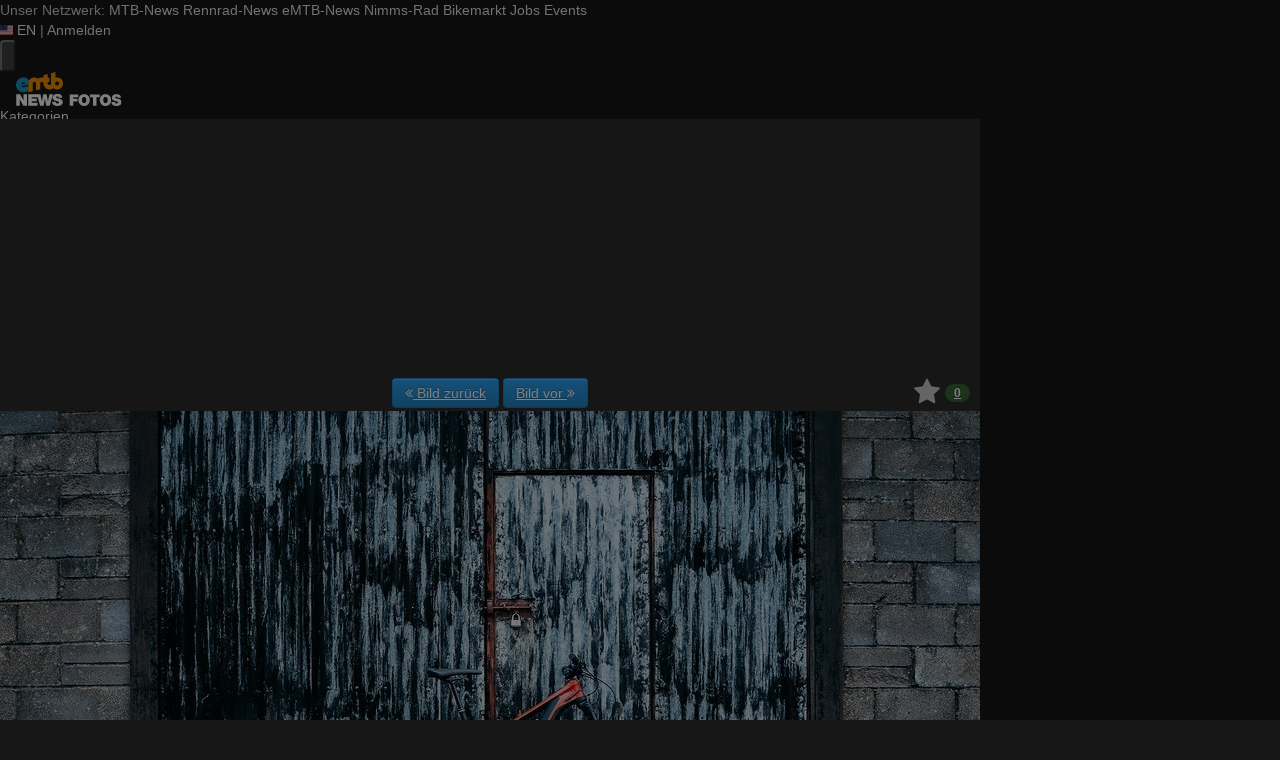

--- FILE ---
content_type: application/javascript
request_url: https://assets.emtb-news.de/js/latest/eMTB_ROS.js?1765202483
body_size: 160766
content:
if(typeof adHandler==="undefined"||typeof adHandler?.service?.setTargeting==="undefined"){function preBidLibraryForFramework(){if(window.pbjs&&window.pbjs.libLoaded)try{window.pbjs.getConfig("debug")&&console.warn("Attempted to load a copy of Prebid.js that clashes with the existing 'pbjs' instance. Load aborted.")}catch(e){}else(function(){(()=>{var t,r={70433:(t,r,e)=>{function n(t,r,e,n,o){for(r=r.split?r.split("."):r,n=0;n<r.length;n++)t=t?t[r[n]]:o;return t===o?e:t}e.d(r,{A:()=>n})},68128:t=>{i.SYNC=1,i.ASYNC=2,i.QUEUE=4;var r="fun-hooks",e=Object.freeze({ready:0}),n=new WeakMap;function o(t,r){return Array.prototype.slice.call(t,r)}function i(t){var f,a={},c=[];function u(t,r){return"function"==typeof t?s.call(null,"sync",t,r):"string"==typeof t&&"function"==typeof r?s.apply(null,arguments):"object"==typeof t?l.apply(null,arguments):void 0}function l(t,r,e){var n=!0;void 0===r&&(r=Object.getOwnPropertyNames(t).filter((t=>!t.match(/^_/))),n=!1);var o={},i=["constructor"];do{r.forEach((function(r){var n=r.match(/(?:(sync|async):)?(.+)/),f=n[1]||"sync",a=n[2];if(!o[a]&&"function"==typeof t[a]&&-1===i.indexOf(a)){var c=t[a];o[a]=t[a]=s(f,c,e?[e,a]:void 0)}})),t=Object.getPrototypeOf(t)}while(n&&t);return o}function p(t){var e=Array.isArray(t)?t:t.split(".");return e.reduce((function(n,o,i){var a=n[o],u=!1;return a||(i===e.length-1?(f||c.push((function(){u||console.warn(r+": referenced '"+t+"' but it was never created")})),n[o]=y((function(t){n[o]=t,u=!0}))):n[o]={})}),a)}function y(t){var r=[],e=[],o=function(){},i={before:function(t,e){return a.call(this,r,"before",t,e)},after:function(t,r){return a.call(this,e,"after",t,r)},getHooks:function(t){var n=r.concat(e);"object"==typeof t&&(n=n.filter((function(r){return Object.keys(t).every((function(e){return r[e]===t[e]}))})));try{Object.assign(n,{remove:function(){return n.forEach((function(t){t.remove()})),this}})}catch(t){console.error("error adding `remove` to array, did you modify Array.prototype?")}return n},removeAll:function(){return this.getHooks().remove()}},f={install:function(n,i,f){this.type=n,o=f,f(r,e),t&&t(i)}};return n.set(i.after,f),i;function a(t,n,i,f){var a={hook:i,type:n,priority:f||10,remove:function(){var n=t.indexOf(a);-1!==n&&(t.splice(n,1),o(r,e))}};return t.push(a),t.sort((function(t,r){return r.priority-t.priority})),o(r,e),this}}function s(e,a,u){var l=a.after&&n.get(a.after);if(l){if(l.type!==e)throw r+": recreated hookable with different type";return a}var s,v=u?p(u):y(),h={get:function(t,r){return v[r]||Reflect.get.apply(Reflect,arguments)}};f||c.push(b);var d=new Proxy(a,h);return n.get(d.after).install(e,d,(function(t,r){var n,i=[];t.length||r.length?(t.forEach(f),n=i.push(void 0)-1,r.forEach(f),s=function(t,r,f){var a,c=i.slice(),u=0,l="async"===e&&"function"==typeof f[f.length-1]&&f.pop();function p(t){"sync"===e?a=t:l&&l.apply(null,arguments)}function y(t){if(c[u]){var n=o(arguments);return y.bail=p,n.unshift(y),c[u++].apply(r,n)}"sync"===e?a=t:l&&l.apply(null,arguments)}return c[n]=function(){var n=o(arguments,1);"async"===e&&l&&(delete y.bail,n.push(y));var i=t.apply(r,n);"sync"===e&&y(i)},y.apply(null,f),a}):s=void 0;function f(t){i.push(t.hook)}b()})),d;function b(){!f&&("sync"!==e||t.ready&i.SYNC)&&("async"!==e||t.ready&i.ASYNC)?"sync"!==e&&t.ready&i.QUEUE?h.apply=function(){var t=arguments;c.push((function(){d.apply(t[1],t[2])}))}:h.apply=function(){throw r+": hooked function not ready"}:h.apply=s}}return(t=Object.assign({},e,t)).ready?u.ready=function(){f=!0,function(t){for(var r;r=t.shift();)r()}(c)}:f=!0,u.get=p,u}t.exports=i},63172:(t,r,e)=>{function n(t,r,e){r.split&&(r=r.split("."));for(var n,o,i=0,f=r.length,a=t;i<f&&"__proto__"!=(o=""+r[i++])&&"constructor"!==o&&"prototype"!==o;)a=a[o]=i===f?e:typeof(n=a[o])==typeof r?n:0*r[i]!=0||~(""+r[i]).indexOf(".")?{}:[]}e.d(r,{J:()=>n})},45751:(t,r,e)=>{function n(t){var r,e,o;if(Array.isArray(t)){for(e=Array(r=t.length);r--;)e[r]=(o=t[r])&&"object"==typeof o?n(o):o;return e}if("[object Object]"===Object.prototype.toString.call(t)){for(r in e={},t)"__proto__"===r?Object.defineProperty(e,r,{value:n(t[r]),configurable:!0,enumerable:!0,writable:!0}):e[r]=(o=t[r])&&"object"==typeof o?n(o):o;return e}return t}e.d(r,{Q:()=>n})}},e={};function n(t){var o=e[t];if(void 0!==o)return o.exports;var i=e[t]={exports:{}};return r[t].call(i.exports,i,i.exports,n),i.exports}n.m=r,t=[],n.O=(r,e,o,i)=>{if(!e){var f=1/0;for(l=0;l<t.length;l++){for(var[e,o,i]=t[l],a=!0,c=0;c<e.length;c++)(!1&i||f>=i)&&Object.keys(n.O).every((t=>n.O[t](e[c])))?e.splice(c--,1):(a=!1,i<f&&(f=i));if(a){t.splice(l--,1);var u=o();void 0!==u&&(r=u)}}return r}i=i||0;for(var l=t.length;l>0&&t[l-1][2]>i;l--)t[l]=t[l-1];t[l]=[e,o,i]},n.n=t=>{var r=t&&t.__esModule?()=>t.default:()=>t;return n.d(r,{a:r}),r},n.d=(t,r)=>{for(var e in r)n.o(r,e)&&!n.o(t,e)&&Object.defineProperty(t,e,{enumerable:!0,get:r[e]})},n.g=function(){if("object"==typeof globalThis)return globalThis;try{return this||new Function("return this")()}catch(t){if("object"==typeof window)return window}}(),n.o=(t,r)=>Object.prototype.hasOwnProperty.call(t,r),n.r=t=>{"undefined"!=typeof Symbol&&Symbol.toStringTag&&Object.defineProperty(t,Symbol.toStringTag,{value:"Module"}),Object.defineProperty(t,"__esModule",{value:!0})},(()=>{var t={39673:0};n.O.j=r=>0===t[r];var r=(r,e)=>{var o,i,[f,a,c]=e,u=0;if(f.some((r=>0!==t[r]))){for(o in a)n.o(a,o)&&(n.m[o]=a[o]);if(c)var l=c(n)}for(r&&r(e);u<f.length;u++)i=f[u],n.o(t,i)&&t[i]&&t[i][0](),t[i]=0;return n.O(l)},e=self.pbjsChunk=self.pbjsChunk||[];e.forEach(r.bind(null,0)),e.push=r.bind(null,e.push.bind(e))})();var o=n.O(void 0,[60802,37769,12139,51085],(()=>n(77332)));o=n.O(o)})();(self.pbjsChunk=self.pbjsChunk||[]).push([[60802],{95789:(e,t,n)=>{n.d(t,{A4:()=>c,J7:()=>l,Pg:()=>u});var r=n(41580),i=n(91069),o=n(7873),s=n(45569);const a=(0,o.m)(),d="outstream";function c(e){const{url:t,config:n,id:o,callback:c,loaded:l,adUnitCode:u,renderNow:g}=e;this.url=t,this.config=n,this.handlers={},this.id=o,this.renderNow=g,this.adUnitCode=u,this.loaded=l,this.cmd=[],this.push=e=>{"function"==typeof e?this.loaded?e.call():this.cmd.push(e):(0,i.logError)("Commands given to Renderer.push must be wrapped in a function")},this.callback=c||(()=>{this.loaded=!0,this.process()}),this.render=function(){const e=arguments,n=()=>{this._render?this._render.apply(this,e):(0,i.logWarn)("No render function was provided, please use .setRender on the renderer")};!function(e){const t=a.adUnits.find((t=>t.code===e));if(!t)return!1;const n=t?.renderer,r=!!(n&&n.url&&n.render),i=t?.mediaTypes?.video?.renderer,o=!!(i&&i.url&&i.render);return!!(r&&!0!==n.backupOnly||o&&!0!==i.backupOnly)}(u)?g?n():(this.cmd.unshift(n),(0,r.R)(t,s.tp,d,this.callback,this.documentContext)):((0,i.logWarn)(`External Js not loaded by Renderer since renderer url and callback is already defined on adUnit ${u}`),n())}.bind(this)}function l(e){return!(!e||!e.url&&!e.renderNow)}function u(e,t,n){let r=null;e.config&&e.config.documentResolver&&(r=e.config.documentResolver(t,document,n)),r||(r=document),e.documentContext=r,e.render(t,e.documentContext)}c.install=function(e){let{url:t,config:n,id:r,callback:i,loaded:o,adUnitCode:s,renderNow:a}=e;return new c({url:t,config:n,id:r,callback:i,loaded:o,adUnitCode:s,renderNow:a})},c.prototype.getConfig=function(){return this.config},c.prototype.setRender=function(e){this._render=e},c.prototype.setEventHandlers=function(e){this.handlers=e},c.prototype.handleVideoEvent=function(e){let{id:t,eventName:n}=e;"function"==typeof this.handlers[n]&&this.handlers[n](),(0,i.logMessage)(`Prebid Renderer event for id ${t} type ${n}`)},c.prototype.process=function(){for(;this.cmd.length>0;)try{this.cmd.shift().call()}catch(e){(0,i.logError)(`Error processing Renderer command on ad unit '${this.adUnitCode}':`,e)}}},76811:(e,t,n)=>{n.d(t,{DL:()=>l,Ml:()=>i,Ue:()=>r,VJ:()=>g,hE:()=>u,hq:()=>c,mo:()=>d,pY:()=>f,qX:()=>o,uc:()=>a,yl:()=>s});const r="accessDevice",i="syncUser",o="enrichUfpd",s="enrichEids",a="fetchBids",d="reportAnalytics",c="transmitEids",l="transmitUfpd",u="transmitPreciseGeo",g="transmitTid",f="loadExternalScript"},83441:(e,t,n)=>{n.d(t,{s:()=>i});var r=n(11445);const i=(0,n(2604).ZI)((e=>r.Ay.resolveAlias(e)))},45569:(e,t,n)=>{n.d(t,{Tn:()=>a,fW:()=>o,tW:()=>i,tp:()=>r,zu:()=>s});const r="prebid",i="bidder",o="userId",s="rtd",a="analytics"},2604:(e,t,n)=>{n.d(t,{Dk:()=>s,Ii:()=>o,TQ:()=>f,U3:()=>m,XG:()=>l,ZI:()=>p,Zw:()=>c,bt:()=>u,e3:()=>g,iK:()=>a,q7:()=>d});var r=n(45569),i=n(16833);const o="component",s=o+"Type",a=o+"Name",d="adapterCode",c="storageType",l="configName",u="syncType",g="syncUrl",f="_config";function p(e){return function(t,n,i){const c={[s]:t,[a]:n,[o]:`${t}.${n}`};return t===r.tW&&(c[d]=e(n)),m(Object.assign(c,i))}}const m=(0,i.A_)("sync",(e=>e))},96953:(e,t,n)=>{n.d(t,{Vx:()=>d,l7:()=>a,p4:()=>h,$V:()=>m,nl:()=>f,ZP:()=>b,$p:()=>y,uD:()=>p});var r=n(70433),i=n(43272),o=n(95139),s=n(76811);const a=["data","ext.data","yob","gender","keywords","kwarray","id","buyeruid","customdata"].map((e=>`user.${e}`)).concat("device.ext.cdep"),d=["user.eids","user.ext.eids"],c=["user.geo.lat","user.geo.lon","device.geo.lat","device.geo.lon"],l=["device.ip"],u=["device.ipv6"];function g(e){return Object.assign({get(){},run(e,t,n,r,i){const o=n&&n[r];if(m(o)&&i()){const e=this.get(o);void 0===e?delete n[r]:n[r]=e}}},e)}function f(e){return e.forEach((e=>{e.paths=e.paths.map((e=>{const t=e.split("."),n=t.pop();return[t.length>0?t.join("."):null,n]}))})),function(t,n){const i=[];for(var o=arguments.length,s=new Array(o>2?o-2:0),a=2;a<o;a++)s[a-2]=arguments[a];const d=p(t,...s);return e.forEach((e=>{if(!1!==t[e.name])for(const[o,s]of e.paths){const a=null==o?n:(0,r.A)(n,o);if(i.push(e.run(n,o,a,s,d.bind(null,e))),!1===t[e.name])return}})),i.filter((e=>null!=e))}}function p(e){for(var t=arguments.length,n=new Array(t>1?t-1:0),r=1;r<t;r++)n[r-1]=arguments[r];return function(t){return e.hasOwnProperty(t.name)||(e[t.name]=!!t.applies(...n)),e[t.name]}}function m(e){return null!=e&&("object"!=typeof e||Object.keys(e).length>0)}function h(e){let t=arguments.length>1&&void 0!==arguments[1]?arguments[1]:o.io;return function(n){return!t(e,n)}}function b(){let e=arguments.length>0&&void 0!==arguments[0]?arguments[0]:o.io;return[{name:s.DL,paths:a,applies:h(s.DL,e)},{name:s.hq,paths:d,applies:h(s.hq,e)},{name:s.hE,paths:c,applies:h(s.hE,e),get:e=>Math.round(100*(e+Number.EPSILON))/100},{name:s.hE,paths:l,applies:h(s.hE,e),get:e=>function(e){if(!e)return null;let t=e.split(".").map(Number);if(4!=t.length)return null;let n=[];for(let e=0;e<4;e++){let t=Math.max(0,Math.min(8,24-8*e));n.push(255<<8-t&255)}return t.map(((e,t)=>e&n[t])).join(".")}(e)},{name:s.hE,paths:u,applies:h(s.hE,e),get:e=>function(e){if(!e)return null;let t=e.split(":").map((e=>parseInt(e,16)));for(t=t.map((e=>isNaN(e)?0:e));t.length<8;)t.push(0);if(8!=t.length)return null;let n=[];for(let e=0;e<8;e++){let t=Math.max(0,Math.min(16,64-16*e));n.push(65535<<16-t&65535)}return t.map(((e,t)=>e&n[t])).map((e=>e.toString(16))).join(":")}(e)},{name:s.VJ,paths:["source.tid"],applies:h(s.VJ,e)}].map(g)}const y=function(){let e=arguments.length>0&&void 0!==arguments[0]?arguments[0]:o.io;const t=f(b(e)),n=f(function(){let e=arguments.length>0&&void 0!==arguments[0]?arguments[0]:o.io;return[{name:s.hq,paths:["userId","userIdAsEids"],applies:h(s.hq,e)},{name:s.VJ,paths:["ortb2Imp.ext.tid"],applies:h(s.VJ,e)}].map(g)}(e));return function(e){const r={};return{ortb2:n=>(t(r,n,e),n),bidRequest:t=>(n(r,t,e),t)}}}();(0,o.qB)(s.VJ,"enableTIDs config",(()=>{if(!i.$W.getConfig("enableTIDs"))return{allow:!1,reason:"TIDs are disabled"}}))},95139:(e,t,n)=>{n.d(t,{io:()=>s,qB:()=>o});var r=n(91069),i=n(2604);const[o,s]=function(){let e=arguments.length>0&&void 0!==arguments[0]?arguments[0]:(0,r.prefixLog)("Activity control:");const t={};function n(e){return t[e]=t[e]||[]}function o(t,n,r,o){let s;try{s=r(o)}catch(r){e.logError(`Exception in rule ${n} for '${t}'`,r),s={allow:!1,reason:r}}return s&&Object.assign({activity:t,name:n,component:o[i.Ii]},s)}const s={};function a(t){let{activity:n,name:r,allow:i,reason:o,component:a}=t;const d=`${r} ${i?"allowed":"denied"} '${n}' for '${a}'${o?":":""}`,c=s.hasOwnProperty(d);if(c&&clearTimeout(s[d]),s[d]=setTimeout((()=>delete s[d]),1e3),!c){const t=[d];o&&t.push(o),(i?e.logInfo:e.logWarn).apply(e,t)}}return[function(e,t,r){let i=arguments.length>3&&void 0!==arguments[3]?arguments[3]:10;const o=n(e),s=o.findIndex((e=>{let[t]=e;return i<t})),a=[i,t,r];return o.splice(s<0?o.length:s,0,a),function(){const e=o.indexOf(a);e>=0&&o.splice(e,1)}},function(e,t){let r,i;for(const[s,d,c]of n(e)){if(r!==s&&i)break;r=s;const n=o(e,d,c,t);if(n){if(!n.allow)return a(n),!1;i=n}}return i&&a(i),!0}]}()},29075:(e,t,n)=>{n.d(t,{$A:()=>T,BS:()=>P,Hh:()=>N,Pk:()=>W,Uc:()=>B,XO:()=>M,_0:()=>D,bw:()=>_,n6:()=>C,qn:()=>j,vB:()=>q,vW:()=>R,vd:()=>U});var r=n(91069),i=n(75023),o=n(78969),s=n(43272),a=n(95789),d=n(71371),c=n(67314),l=n(46031),u=n(16833),g=n(12449),f=n(25555),p=n(11445),m=n(16894),h=n(97779),b=n(33005);const{AD_RENDER_FAILED:y,AD_RENDER_SUCCEEDED:v,STALE_RENDER:E,BID_WON:A,EXPIRED_RENDER:I}=o.qY,{EXCEPTION:w}=o.as,T=(0,u.A_)("sync",(function(e){return(arguments.length>2&&void 0!==arguments[2]?arguments[2]:f.U9.resolve()).then((t=>t??c.n.findBidByAdId(e))).catch((()=>{}))})),C=(0,u.A_)("sync",(function(e){((0,b.$T)(e.eventtrackers)[b.RO]?.[b.Ni]||[]).forEach((e=>(0,r.triggerPixel)(e))),i.emit(A,e),c.n.addWinningBid(e)}));function S(e){let{reason:t,message:n,bid:o,id:s}=e;const a={reason:t,message:n};o&&(a.bid=o,a.adId=o.adId),s&&(a.adId=s),(0,r.logError)(`Error rendering ad (id: ${s}): ${n}`),i.emit(y,a)}function O(e){let{doc:t,bid:n,id:r}=e;const o={doc:t};n&&(o.bid=n),r&&(o.adId=r),p.Ay.callAdRenderSucceededBidder(n.adapterCode||n.bidder,n),i.emit(v,o)}function B(e,t){switch(e.event){case o.qY.AD_RENDER_FAILED:S({bid:t,id:t.adId,reason:e.info.reason,message:e.info.message});break;case o.qY.AD_RENDER_SUCCEEDED:O({doc:null,bid:t,id:t.adId});break;default:(0,r.logError)(`Received event request for unsupported event: '${e.event}' (adId: '${t.adId}')`)}}function R(e,t,n){let{resizeFn:r,fireTrackers:i=g.vO}=n;if("resizeNativeHeight"===e.action)r(e.width,e.height);else i(e,t)}const k={[o.nl.EVENT]:B};k[o.nl.NATIVE]=R;const U=(0,u.A_)("sync",(function(e,t){const{ad:n,adUrl:i,cpm:o,originalCpm:s,width:a,height:d,instl:c}=e,l={AUCTION_PRICE:s||o,CLICKTHROUGH:t?.clickUrl||""};return{ad:(0,r.replaceMacros)(n,l),adUrl:(0,r.replaceMacros)(i,l),width:a,height:d,instl:c}})),D=(0,u.A_)("sync",(function(e){let{renderFn:t,resizeFn:n,bidResponse:i,options:s,doc:a,isMainDocument:c=a===document&&!(0,r.inIframe)()}=e;const l=i.mediaType===d.G_;if(c||l)return void S({reason:o.as.PREVENT_WRITING_ON_MAIN_DOCUMENT,message:l?"Cannot render video ad without a renderer":"renderAd was prevented from writing to the main document.",bid:i,id:i.adId});const u=U(i,s);t(Object.assign({adId:i.adId},u));const{width:g,height:f}=u;null!=(g??f)&&n(g,f)}));function _(e){let{renderFn:t,resizeFn:n,adId:a,options:d,bidResponse:c,doc:l}=e;N(c,(()=>{if(null!=c){if((c.status!==o.tl.RENDERED||((0,r.logWarn)(`Ad id ${a} has been rendered before`),i.emit(E,c),!s.$W.getConfig("auctionOptions")?.suppressStaleRender))&&(h.uW.isBidNotExpired(c)||((0,r.logWarn)(`Ad id ${a} has been expired`),i.emit(I,c),!s.$W.getConfig("auctionOptions")?.suppressExpiredRender)))try{D({renderFn:t,resizeFn:n,bidResponse:c,options:d,doc:l})}catch(e){S({reason:o.as.EXCEPTION,message:e.message,id:a,bid:c})}}else S({reason:o.as.CANNOT_FIND_AD,message:`Cannot find ad '${a}'`,id:a})}))}function j(e){const t=(0,m.BO)(e.metrics);t.checkpoint("bidRender"),t.timeBetween("bidWon","bidRender","render.deferred"),t.timeBetween("auctionEnd","bidRender","render.pending"),t.timeBetween("requestBids","bidRender","render.e2e"),e.status=o.tl.RENDERED}D.before((function(e,t){const{bidResponse:n,doc:r}=t;(0,a.J7)(n.renderer)?((0,a.Pg)(n.renderer,n,r),O({doc:r,bid:n,id:n.adId}),e.bail()):e(t)}),100);const $=new WeakMap,x=new WeakSet;function N(e,t){null!=e?($.set(e,t),e.deferRendering||q(e),W(e)):t()}function W(e){x.has(e)||(x.add(e),C(e))}function q(e){const t=$.get(e);t&&(t(),j(e),$.delete(e))}function P(e,t,n){let i;function s(e,n){S(Object.assign({id:t,bid:i},{reason:e,message:n}))}function a(t,n){const r=e.defaultView?.frameElement;r&&(t&&(r.width=t,r.style.width&&(r.style.width=`${t}px`)),n&&(r.height=n,r.style.height&&(r.style.height=`${n}px`)))}const d=(c={resizeFn:a},function(e,t,n){k.hasOwnProperty(e)&&k[e](t,n,c)});var c;function u(t){t.ad?(e.write(t.ad),e.close(),O({doc:e,bid:i,id:i.adId})):(0,l.HH)(i).then((n=>n(t,{sendMessage:(e,t)=>d(e,t,i),mkFrame:r.createIframe},e.defaultView))).then((()=>O({doc:e,bid:i,id:i.adId})),(e=>{s(e?.reason||o.as.EXCEPTION,e?.message),e?.stack&&(0,r.logError)(e)}));const n=document.createComment(`Creative ${i.creativeId} served by ${i.bidder} Prebid.js Header Bidding`);(0,r.insertElement)(n,e,"html")}try{t&&e?T(t).then((r=>{i=r,_({renderFn:u,resizeFn:a,adId:t,options:{clickUrl:n?.clickThrough},bidResponse:r,doc:e})})):s(o.as.MISSING_DOC_OR_ADID,"missing "+(t?"doc":"adId"))}catch(e){s(w,e.message)}}function M(){if(!window.frames[o.IY])if(document.body){const e=(0,r.createInvisibleIframe)();e.name=o.IY,document.body.appendChild(e)}else window.requestAnimationFrame(M)}},10201:(e,t,n)=>{n.d(t,{U:()=>s});var r=n(7873),i=n(91069);const o=(0,r.m)();function s(e,t){o.adServers=o.adServers||{},o.adServers[e]=o.adServers[e]||{},Object.keys(t).forEach((n=>{o.adServers[e][n]?(0,i.logWarn)(`Attempting to add an already registered function property ${n} for AdServer ${e}.`):o.adServers[e][n]=t[n]}))}},69759:(e,t,n)=>{function r(e){var t=e;return{callBids:function(){},setBidderCode:function(e){t=e},getBidderCode:function(){return t}}}n.d(t,{A:()=>r})},11445:(e,t,n)=>{n.d(t,{S1:()=>R,Ay:()=>V,tS:()=>P,pX:()=>G,Mf:()=>L,K5:()=>W,Gs:()=>M});var r=n(91069),i=n(12449),o=n(57377),s=n(68044),a=n(43272),d=n(16833);let c={};function l(e,t,n){let r=function(e,t){let n=c[e]=c[e]||{bidders:{}};return t?n.bidders[t]=n.bidders[t]||{}:n}(e,n);return r[t]=(r[t]||0)+1,r[t]}function u(e){return l(e,"auctionsCounter")}function g(e){return c?.[e]?.requestsCounter||0}function f(e,t){return c?.[e]?.bidders?.[t]?.requestsCounter||0}function p(e,t){return c?.[e]?.bidders?.[t]?.winsCounter||0}function m(e){return c?.[e]?.auctionsCounter||0}var h=n(27934),b=n(16916),y=n(75023),v=n(78969),E=n(16894),A=n(67314),I=n(45569),w=n(95139),T=n(76811),C=n(2604),S=n(96953),O=n(33005);const B="pbsBidAdapter",R={CLIENT:"client",SERVER:"server"},k={isAllowed:w.io,redact:S.$p};let U={},D=U.bidderRegistry={},_=U.aliasRegistry={},j=[];a.$W.getConfig("s2sConfig",(e=>{e&&e.s2sConfig&&(j=(0,r.isArray)(e.s2sConfig)?e.s2sConfig:[e.s2sConfig])}));var $={};const x=(0,C.ZI)((e=>U.resolveAlias(e)));function N(e){return e.configName??e.name}function W(e){return x(I.tp,B,{[C.XG]:N(e)})}const q=(0,d.A_)("sync",(function(e){let{bidderCode:t,auctionId:n,bidderRequestId:i,adUnits:o,src:s,metrics:a}=e;return o.reduce(((e,o)=>{const d=o.bids.filter((e=>e.bidder===t));return null==t&&0===d.length&&null!=o.s2sBid&&d.push({bidder:null}),e.push(d.reduce(((e,d)=>{const c=null==(d=Object.assign({},d,{ortb2Imp:(0,r.mergeDeep)({},o.ortb2Imp,d.ortb2Imp)},(0,r.getDefinedParams)(o,["nativeParams","nativeOrtbRequest","mediaType","renderer"]))).mediaTypes?o.mediaTypes:d.mediaTypes;return(0,r.isValidMediaTypes)(c)?d=Object.assign({},d,{mediaTypes:c}):(0,r.logError)(`mediaTypes is not correctly configured for adunit ${o.code}`),"client"===s&&function(e,t){l(e,"requestsCounter",t)}(o.code,t),e.push(Object.assign({},d,{adUnitCode:o.code,transactionId:o.transactionId,adUnitId:o.adUnitId,sizes:c?.banner?.sizes||c?.video?.playerSize||[],bidId:d.bid_id||(0,r.getUniqueIdentifierStr)(),bidderRequestId:i,auctionId:n,src:s,metrics:a,auctionsCount:m(o.code),bidRequestsCount:g(o.code),bidderRequestsCount:f(o.code,d.bidder),bidderWinsCount:p(o.code,d.bidder),deferBilling:!!o.deferBilling})),e}),[])),e}),[]).reduce(r.flatten,[]).filter((e=>""!==e))}),"getBids");const P=(0,d.A_)("sync",(function(e,t){let{getS2SBidders:n=G}=arguments.length>2&&void 0!==arguments[2]?arguments[2]:{};if(null==t)return e;{const r=n(t);return e.filter((e=>{if(!r.has(e.bidder))return!1;if(null==e.s2sConfigName)return!0;const n=N(t);return(Array.isArray(e.s2sConfigName)?e.s2sConfigName:[e.s2sConfigName]).includes(n)}))}}),"filterBidsForAdUnit");const M=(0,d.A_)("sync",((e,t)=>e),"setupAdUnitMediaTypes");function G(e){(0,r.isArray)(e)||(e=[e]);const t=new Set([null]);return e.filter((e=>e&&e.enabled)).flatMap((e=>e.bidders)).forEach((e=>t.add(e))),t}const L=(0,d.A_)("sync",(function(e,t){let{getS2SBidders:n=G}=arguments.length>2&&void 0!==arguments[2]?arguments[2]:{};const i=n(t);return(0,r.getBidderCodes)(e).reduce(((e,t)=>(e[i.has(t)?R.SERVER:R.CLIENT].push(t),e)),{[R.CLIENT]:[],[R.SERVER]:[]})}),"partitionBidders");function F(e,t){const n=D[e],r=n?.getSpec&&n.getSpec();if(r&&r[t]&&"function"==typeof r[t])return[r,r[t]]}function z(e,t,n,i){try{(0,r.logInfo)(`Invoking ${e}.${t}`);for(var o=arguments.length,s=new Array(o>4?o-4:0),d=4;d<o;d++)s[d-4]=arguments[d];a.$W.runWithBidder(e,i.bind(n,...s))}catch(n){(0,r.logWarn)(`Error calling ${t} of ${e}`)}}function H(e,t,n){if(n?.source!==v.RW.SRC){const r=F(e,t);null!=r&&z(e,t,...r,n)}}U.makeBidRequests=(0,d.A_)("sync",(function(e,t,n,o,s){let d=arguments.length>5&&void 0!==arguments[5]?arguments[5]:{},c=arguments.length>6?arguments[6]:void 0;c=(0,E.BO)(c),y.emit(v.qY.BEFORE_REQUEST_BIDS,e),(0,i.nk)(e),e.map((e=>e.code)).filter(r.uniques).forEach(u),e.forEach((e=>{(0,r.isPlainObject)(e.mediaTypes)||(e.mediaTypes={}),e.bids=e.bids.filter((e=>!e.bidder||k.isAllowed(T.uc,x(I.tW,e.bidder)))),l(e.code,"requestsCounter")})),e=M(e,s);let{[R.CLIENT]:g,[R.SERVER]:f}=L(e,j);a.$W.getConfig("bidderSequence")===a.Ov&&(g=(0,r.shuffle)(g));const p=(0,h.EN)();let m=[];const A=d.global||{},w=d.bidder||{};function C(e,t){const i=k.redact(null!=t?t:x(I.tW,e.bidderCode)),o=(0,r.mergeDeep)({source:{tid:n}},A,w[e.bidderCode]);!function(e){const t=e.user?.eids;Array.isArray(t)&&t.length&&(e.user.ext=e.user.ext||{},e.user.ext.eids=[...e.user.ext.eids||[],...t],delete e.user.eids)}(o);const s=Object.freeze(i.ortb2(o));return e.ortb2=s,e.bids=e.bids.map((e=>(e.ortb2=s,i.bidRequest(e)))),e}j.forEach((i=>{const o=W(i);if(i&&i.enabled&&k.isAllowed(T.uc,o)){let{adUnits:s,hasModuleBids:a}=function(e,t){let n=(0,r.deepClone)(e),i=!1;return n.forEach((e=>{const n=e.bids.filter((e=>e.module===B&&e.params?.configName===N(t)));1===n.length?(e.s2sBid=n[0],i=!0,e.ortb2Imp=(0,r.mergeDeep)({},e.s2sBid.ortb2Imp,e.ortb2Imp)):n.length>1&&(0,r.logWarn)('Multiple "module" bids for the same s2s configuration; all will be ignored',n),e.bids=P(e.bids,t).map((e=>(e.bid_id=(0,r.getUniqueIdentifierStr)(),e)))})),n=n.filter((e=>!(t.filterBidderlessCalls&&1===e.bids.length&&null==e.bids[0].bidder||0===e.bids.length&&null==e.s2sBid))),{adUnits:n,hasModuleBids:i}}(e,i),d=(0,r.generateUUID)();(0===f.length&&a?[null]:f).forEach((e=>{const a=(0,r.getUniqueIdentifierStr)(),l=c.fork(),u=C({bidderCode:e,auctionId:n,bidderRequestId:a,uniquePbsTid:d,bids:q({bidderCode:e,auctionId:n,bidderRequestId:a,adUnits:(0,r.deepClone)(s),src:v.RW.SRC,metrics:l}),auctionStart:t,timeout:i.timeout,src:v.RW.SRC,refererInfo:p,metrics:l},o);0!==u.bids.length&&m.push(u)})),s.forEach((e=>{let t=e.bids.filter((e=>m.find((t=>t.bids.find((t=>t.bidId===e.bid_id))))));e.bids=t})),m.forEach((e=>{void 0===e.adUnitsS2SCopy&&(e.adUnitsS2SCopy=s.filter((e=>e.bids.length>0||null!=e.s2sBid)))}))}}));let S=function(e){let t=(0,r.deepClone)(e);return t.forEach((e=>{e.bids=P(e.bids,null)})),t=t.filter((e=>0!==e.bids.length)),t}(e);return g.forEach((e=>{const i=(0,r.getUniqueIdentifierStr)(),a=c.fork(),d=C({bidderCode:e,auctionId:n,bidderRequestId:i,bids:q({bidderCode:e,auctionId:n,bidderRequestId:i,adUnits:(0,r.deepClone)(S),labels:s,src:"client",metrics:a}),auctionStart:t,timeout:o,refererInfo:p,metrics:a}),l=D[e];l||(0,r.logError)(`Trying to make a request for bidder that does not exist: ${e}`),l&&d.bids&&0!==d.bids.length&&m.push(d)})),m.forEach((e=>{b.mW.getConsentData()&&(e.gdprConsent=b.mW.getConsentData()),b.t6.getConsentData()&&(e.uspConsent=b.t6.getConsentData()),b.ad.getConsentData()&&(e.gppConsent=b.ad.getConsentData())})),m}),"makeBidRequests"),U.callBids=function(e,t,n,i,o,d,c){let l=arguments.length>7&&void 0!==arguments[7]?arguments[7]:{};if(!t.length)return void(0,r.logWarn)("callBids executed with no bidRequests.  Were they filtered by labels or sizing?");let[u,g]=t.reduce(((e,t)=>(e[Number(void 0!==t.src&&t.src===v.RW.SRC)].push(t),e)),[[],[]]);var f=[];g.forEach((e=>{for(var t=-1,n=0;n<f.length;++n)if(e.uniquePbsTid===f[n].uniquePbsTid){t=n;break}t<=-1&&f.push(e)}));let p=0;j.forEach((e=>{if(e&&f[p]&&G(e).has(f[p].bidderCode)){const t=(0,s.g4)(d,o?{request:o.request.bind(null,"s2s"),done:o.done}:void 0);let a=e.bidders;const u=D[e.adapter];let m=f[p].uniquePbsTid,h=f[p].adUnitsS2SCopy,b=g.filter((e=>e.uniquePbsTid===m));if(u){let o={ad_units:h,s2sConfig:e,ortb2Fragments:l,requestBidsTimeout:d};if(o.ad_units.length){let e=b.map((e=>(e.start=(0,r.timestamp)(),function(t){t||c(e.bidderRequestId),i.apply(e,arguments)})));const s=(0,r.getBidderCodes)(o.ad_units).filter((e=>a.includes(e)));(0,r.logMessage)(`CALLING S2S HEADER BIDDERS ==== ${s.length>0?s.join(", "):'No bidder specified, using "ortb2Imp" definition(s) only'}`),b.forEach((e=>{y.emit(v.qY.BID_REQUESTED,{...e,tid:e.auctionId})})),u.callBids(o,g,n,(t=>e.forEach((e=>e(t)))),t)}}else(0,r.logError)("missing "+e.adapter);p++}})),u.forEach((e=>{e.start=(0,r.timestamp)();const t=D[e.bidderCode];a.$W.runWithBidder(e.bidderCode,(()=>{(0,r.logMessage)("CALLING BIDDER"),y.emit(v.qY.BID_REQUESTED,e)}));let l=(0,s.g4)(d,o?{request:o.request.bind(null,e.bidderCode),done:o.done}:void 0);const u=i.bind(e);try{a.$W.runWithBidder(e.bidderCode,t.callBids.bind(t,e,n,u,l,(()=>c(e.bidderRequestId)),a.$W.callbackWithBidder(e.bidderCode)))}catch(t){(0,r.logError)(`${e.bidderCode} Bid Adapter emitted an uncaught error when parsing their bidRequest`,{e:t,bidRequest:e}),u()}}))},U.videoAdapters=[],U.registerBidAdapter=function(e,t){let{supportedMediaTypes:n=[]}=arguments.length>2&&void 0!==arguments[2]?arguments[2]:{};e&&t?"function"==typeof e.callBids?(D[t]=e,b.o2.register(I.tW,t,e.getSpec?.().gvlid),n.includes("video")&&U.videoAdapters.push(t),n.includes("native")&&i.mT.push(t)):(0,r.logError)("Bidder adaptor error for bidder code: "+t+"bidder must implement a callBids() function"):(0,r.logError)("bidAdapter or bidderCode not specified")},U.aliasBidAdapter=function(e,t,n){if(void 0===D[t]){let s=D[e];if(void 0===s){const n=[];j.forEach((r=>{if(r.bidders&&r.bidders.length){const i=r&&r.bidders;r&&i.includes(t)?_[t]=e:n.push(e)}})),n.forEach((e=>{(0,r.logError)('bidderCode "'+e+'" is not an existing bidder.',"adapterManager.aliasBidAdapter")}))}else try{let a,d=function(e){let t=[];return U.videoAdapters.includes(e)&&t.push("video"),i.mT.includes(e)&&t.push("native"),t}(e);if(s.constructor.prototype!=Object.prototype)a=new s.constructor,a.setBidderCode(t);else{const{useBaseGvlid:i=!1}=n||{};let d=s.getSpec();const c=i?d.gvlid:n?.gvlid;null==c&&null!=d.gvlid&&(0,r.logWarn)(`Alias '${t}' will NOT re-use the GVL ID of the original adapter ('${d.code}', gvlid: ${d.gvlid}). Functionality that requires TCF consent may not work as expected.`);let l=n&&n.skipPbsAliasing;a=(0,o.xb)(Object.assign({},d,{code:t,gvlid:c,skipPbsAliasing:l})),_[t]=e}U.registerBidAdapter(a,t,{supportedMediaTypes:d})}catch(t){(0,r.logError)(e+" bidder does not currently support aliasing.","adapterManager.aliasBidAdapter")}}else(0,r.logMessage)('alias name "'+t+'" has been already specified.')},U.resolveAlias=function(e){let t,n=e;for(;_[n]&&(!t||!t.has(n));)n=_[n],(t=t||new Set).add(n);return n},U.registerAnalyticsAdapter=function(e){let{adapter:t,code:n,gvlid:i}=e;t&&n?"function"==typeof t.enableAnalytics?(t.code=n,$[n]={adapter:t,gvlid:i},b.o2.register(I.Tn,n,i)):(0,r.logError)(`Prebid Error: Analytics adaptor error for analytics "${n}"\n        analytics adapter must implement an enableAnalytics() function`):(0,r.logError)("Prebid Error: analyticsAdapter or analyticsCode not specified")},U.enableAnalytics=function(e){(0,r.isArray)(e)||(e=[e]),e.forEach((e=>{const t=$[e.provider];t&&t.adapter?k.isAllowed(T.mo,x(I.Tn,e.provider,{[C.TQ]:e}))&&t.adapter.enableAnalytics(e):(0,r.logError)(`Prebid Error: no analytics adapter found in registry for '${e.provider}'.`)}))},U.getBidAdapter=function(e){return D[e]},U.getAnalyticsAdapter=function(e){return $[e]},U.callTimedOutBidders=function(e,t,n){t=t.map((t=>(t.params=(0,r.getUserConfiguredParams)(e,t.adUnitCode,t.bidder),t.timeout=n,t))),t=(0,r.groupBy)(t,"bidder"),Object.keys(t).forEach((e=>{H(e,"onTimeout",t[e])}))},U.callBidWonBidder=function(e,t,n){var i,o;t.params=(0,r.getUserConfiguredParams)(n,t.adUnitCode,t.bidder),i=t.adUnitCode,o=t.bidder,l(i,"winsCounter",o),H(e,"onBidWon",t)},U.triggerBilling=(()=>{const e=new WeakSet;return t=>{e.has(t)||(e.add(t),((0,O.$T)(t.eventtrackers)[O.OA]?.[O.Ni]||[]).forEach((e=>r.internal.triggerPixel(e))),H(t.bidder,"onBidBillable",t))}})(),U.callSetTargetingBidder=function(e,t){H(e,"onSetTargeting",t)},U.callBidViewableBidder=function(e,t){H(e,"onBidViewable",t)},U.callBidderError=function(e,t,n){H(e,"onBidderError",{error:t,bidderRequest:n})},U.callAdRenderSucceededBidder=function(e,t){H(e,"onAdRenderSucceeded",t)},U.callDataDeletionRequest=(0,d.A_)("sync",(function(){for(var e=arguments.length,t=new Array(e),n=0;n<e;n++)t[n]=arguments[n];const i="onDataDeletionRequest";Object.keys(D).filter((e=>!_.hasOwnProperty(e))).forEach((e=>{const n=F(e,i);if(null!=n){const r=A.n.getBidsRequested().filter((t=>function(e){const t=new Set;for(;_.hasOwnProperty(e)&&!t.has(e);)t.add(e),e=_[e];return e}(t.bidderCode)===e));z(e,i,...n,r,...t)}})),Object.entries($).forEach((e=>{let[n,o]=e;const s=o?.adapter?.[i];if("function"==typeof s)try{s.apply(o.adapter,t)}catch(e){(0,r.logError)(`error calling ${i} of ${n}`,e)}}))}));const V=U},57377:(e,t,n)=>{n.d(t,{JN:()=>R,JS:()=>U,a$:()=>w,eI:()=>T,fn:()=>k,xb:()=>C});var r=n(69759),i=n(11445),o=n(43272),s=n(93597),a=n(38230),d=n(12449),c=n(63895),l=n(78969),u=n(75023),g=n(91069),f=n(16833),p=n(67314),m=n(12693),h=n(16894),b=n(95139),y=n(83441),v=n(45569),E=n(76811);const A=["cpm","ttl","creativeId","netRevenue","currency"],I=["auctionId","transactionId"];function w(e){const t=Array.isArray(e.supportedMediaTypes)?{supportedMediaTypes:e.supportedMediaTypes}:void 0;function n(e){const n=C(e);i.Ay.registerBidAdapter(n,e.code,t)}n(e),Array.isArray(e.aliases)&&e.aliases.forEach((t=>{let r,o,s=t;(0,g.isPlainObject)(t)&&(s=t.code,r=t.gvlid,o=t.skipPbsAliasing),i.Ay.aliasRegistry[s]=e.code,n(Object.assign({},e,{code:s,gvlid:r,skipPbsAliasing:o}))}))}const T=(0,g.memoize)((e=>{let{bidderCode:t}=e;if((0,b.io)(E.VJ,(0,y.s)(v.tW,t)))return{bidRequest:e=>e,bidderRequest:e=>e};function n(e,t,n){return I.includes(t)?null:Reflect.get(e,t,n)}function r(e,t){const n=new Proxy(e,t);return Object.entries(e).filter((e=>{let[t,n]=e;return"function"==typeof n})).forEach((t=>{let[r,i]=t;return n[r]=i.bind(e)})),n}const i=(0,g.memoize)((e=>r(e,{get:n})),(e=>e.bidId));return{bidRequest:i,bidderRequest:e=>r(e,{get:(t,r,o)=>"bids"===r?e.bids.map(i):n(t,r,o)})}}));function C(e){return Object.assign(new r.A(e.code),{getSpec:function(){return Object.freeze(Object.assign({},e))},registerSyncs:t,callBids:function(n,r,a,d,c,f){if(!Array.isArray(n.bids))return;const p=T(n),b={};const y=[];function v(){a(),o.$W.runWithBidder(e.code,(()=>{u.emit(l.qY.BIDDER_DONE,n),t(y,n.gdprConsent,n.uspConsent,n.gppConsent)}))}const E=U(n).measureTime("validate",(()=>n.bids.filter((t=>function(t){if(!e.isBidRequestValid(t))return(0,g.logWarn)(`Invalid bid sent to bidder ${e.code}: ${JSON.stringify(t)}`),!1;return!0}(p.bidRequest(t))))));if(0===E.length)return void v();const A={};E.forEach((e=>{A[e.bidId]=e,e.adUnitCode||(e.adUnitCode=e.placementCode)})),O(e,E,n,d,f,{onRequest:e=>u.emit(l.qY.BEFORE_BIDDER_HTTP,n,e),onResponse:t=>{c(e.code),y.push(t)},onPaapi:e=>{const t=A[e.bidId];t?R(t,e):(0,g.logWarn)("Received fledge auction configuration for an unknown bidId",e)},onError:(t,r)=>{r.timedOut||c(e.code),i.Ay.callBidderError(e.code,r,n),u.emit(l.qY.BIDDER_ERROR,{error:r,bidderRequest:n}),(0,g.logError)(`Server call for ${e.code} failed: ${t} ${r.status}. Continuing without bids.`,{bidRequests:E})},onBid:t=>{const n=A[t.requestId];if(n){if(t.adapterCode=n.bidder,function(e,t){let n=m.u.get(t,"allowAlternateBidderCodes")||!1,r=m.u.get(t,"allowedAlternateBidderCodes");if(e&&t&&t!==e&&(r=(0,g.isArray)(r)?r.map((e=>e.trim().toLowerCase())).filter((e=>!!e)).filter(g.uniques):r,!n||(0,g.isArray)(r)&&"*"!==r[0]&&!r.includes(e)))return!0;return!1}(t.bidderCode,n.bidder))return(0,g.logWarn)(`${t.bidderCode} is not a registered partner or known bidder of ${n.bidder}, hence continuing without bid. If you wish to support this bidder, please mark allowAlternateBidderCodes as true in bidderSettings.`),void r.reject(n.adUnitCode,t,l.Tf.BIDDER_DISALLOWED);t.originalCpm=t.cpm,t.originalCurrency=t.currency,t.meta=t.meta||Object.assign({},t[n.bidder]),t.deferBilling=n.deferBilling,t.deferRendering=t.deferBilling&&(t.deferRendering??"function"!=typeof e.onBidBillable);const i=Object.assign((0,s.O)(l.XQ.GOOD,n),t,(0,g.pick)(n,I));!function(e,t){const n=(0,h.BO)(t.metrics);n.checkpoint("addBidResponse"),b[e]=!0,n.measureTime("addBidResponse.validate",(()=>k(e,t)))?r(e,t):r.reject(e,t,l.Tf.INVALID)}(n.adUnitCode,i)}else(0,g.logWarn)(`Bidder ${e.code} made bid for unknown request ID: ${t.requestId}. Ignoring.`),r.reject(null,t,l.Tf.INVALID_REQUEST_ID)},onCompletion:v})}});function t(t,n,r,i){B(e,t,n,r,i)}}const S=["bids","paapi"],O=(0,f.A_)("async",(function(e,t,n,r,i,o){let{onRequest:s,onResponse:a,onPaapi:d,onError:c,onBid:u,onCompletion:f}=o;const p=U(n);f=p.startTiming("total").stopBefore(f);const h=T(n);let A=p.measureTime("buildRequests",(()=>e.buildRequests(t.map(h.bidRequest),h.bidderRequest(n))));if(!A||0===A.length)return void f();Array.isArray(A)||(A=[A]);const I=(0,g.delayExecution)(f,A.length);A.forEach((t=>{const n=p.fork();function o(e){null!=e&&(e.metrics=n.fork().renameWith()),u(e)}const f=i((function(r,i){A();try{r=JSON.parse(r)}catch(e){}r={body:r,headers:{get:i.getResponseHeader.bind(i)}},a(r);try{r=n.measureTime("interpretResponse",(()=>e.interpretResponse(r,t)))}catch(t){return(0,g.logError)(`Bidder ${e.code} failed to interpret the server's response. Continuing without bids`,null,t),void I()}let s,c;r&&!Object.keys(r).some((e=>!S.includes(e)))?(s=r.bids,c=r.paapi):s=r,(0,g.isArray)(c)&&c.forEach(d),s&&((0,g.isArray)(s)?s.forEach(o):o(s)),I()})),h=i((function(e,t){A(),c(e,t),I()}));s(t);const A=n.startTiming("net"),w="TRUE"===(0,g.getParameterByName)(l.M).toUpperCase()||(0,g.debugTurnedOn)();function T(n){const r=t.options;return Object.assign(n,r,{browsingTopics:!(r?.hasOwnProperty("browsingTopics")&&!r.browsingTopics)&&((m.u.get(e.code,"topicsHeader")??!0)&&(0,b.io)(E.DL,(0,y.s)(v.tW,e.code))),suppressTopicsEnrollmentWarning:r?.hasOwnProperty("suppressTopicsEnrollmentWarning")?r.suppressTopicsEnrollmentWarning:!w})}switch(t.method){case"GET":r(`${t.url}${function(e){if(e)return`?${"object"==typeof e?(0,g.parseQueryStringParameters)(e):e}`;return""}(t.data)}`,{success:f,error:h},void 0,T({method:"GET",withCredentials:!0}));break;case"POST":const n=t.options?.endpointCompression,i=e=>{let{url:t,payload:n}=e;r(t,{success:f,error:h},n,T({method:"POST",contentType:"text/plain",withCredentials:!0}))};n&&w&&(0,g.logWarn)(`Skipping GZIP compression for ${e.code} as debug mode is enabled`),n&&!w&&(0,g.isGzipCompressionSupported)()?(0,g.compressDataWithGZip)(t.data).then((e=>{const n=new URL(t.url,window.location.origin);n.searchParams.has("gzip")||n.searchParams.set("gzip","1"),i({url:n.href,payload:e})})):i({url:t.url,payload:"string"==typeof t.data?t.data:JSON.stringify(t.data)});break;default:(0,g.logWarn)(`Skipping invalid request from ${e.code}. Request type ${t.type} must be GET or POST`),I()}}))}),"processBidderRequests"),B=(0,f.A_)("async",(function(e,t,n,r,s){const d=o.$W.getConfig("userSync.aliasSyncEnabled");if(e.getUserSyncs&&(d||!i.Ay.aliasRegistry[e.code])){let i=e.getUserSyncs({iframeEnabled:a.zt.canBidderRegisterSync("iframe",e.code),pixelEnabled:a.zt.canBidderRegisterSync("image",e.code)},t,n,r,s);i&&(Array.isArray(i)||(i=[i]),i.forEach((t=>{a.zt.registerSync(t.type,e.code,t.url)})),a.zt.bidderDone(e.code))}}),"registerSyncs"),R=(0,f.A_)("sync",((e,t)=>{}),"addPaapiConfig");function k(e,t){let{index:n=p.n.index}=arguments.length>2&&void 0!==arguments[2]?arguments[2]:{};function r(e){return`Invalid bid from ${t.bidderCode}. Ignoring bid: ${e}`}return e?t?function(){let e=Object.keys(t);return A.every((n=>e.includes(n)&&![void 0,null].includes(t[n])))}()?"native"!==t.mediaType||(0,d.Bm)(t,{index:n})?"video"!==t.mediaType||(0,c.vk)(t,{index:n})?!("banner"===t.mediaType&&!function(e,t){let{index:n=p.n.index}=arguments.length>2&&void 0!==arguments[2]?arguments[2]:{};if((t.width||0===parseInt(t.width,10))&&(t.height||0===parseInt(t.height,10)))return t.width=parseInt(t.width,10),t.height=parseInt(t.height,10),!0;if(null!=t.wratio&&null!=t.hratio)return t.wratio=parseInt(t.wratio,10),t.hratio=parseInt(t.hratio,10),!0;const r=n.getBidRequest(t),i=n.getMediaTypes(t),o=r&&r.sizes||i&&i.banner&&i.banner.sizes,s=(0,g.parseSizesInput)(o);if(1===s.length){const[e,n]=s[0].split("x");return t.width=parseInt(e,10),t.height=parseInt(n,10),!0}return!1}(e,t,{index:n}))||((0,g.logError)(r("Banner bids require a width and height")),!1):((0,g.logError)(r("Video bid does not have required vastUrl or renderer property")),!1):((0,g.logError)(r("Native bid missing some required properties.")),!1):((0,g.logError)(r(`Bidder ${t.bidderCode} is missing required params. Check http://prebid.org/dev-docs/bidder-adapter-1.html for list of params.`)),!1):((0,g.logWarn)(`Some adapter tried to add an undefined bid for ${e}.`),!1):((0,g.logWarn)("No adUnitCode was supplied to addBidResponse."),!1)}function U(e){return(0,h.BO)(e.metrics).renameWith((t=>[`adapter.client.${t}`,`adapters.client.${e.bidderCode}.${t}`]))}},41580:(e,t,n)=>{n.d(t,{R:()=>c});var r=n(76811),i=n(83441),o=n(95139),s=n(91069);const a=new WeakMap,d=["debugging","outstream","aaxBlockmeter","adagio","adloox","akamaidap","arcspan","airgrid","browsi","brandmetrics","clean.io","humansecurity","confiant","contxtful","hadron","mediafilter","medianet","azerionedge","a1Media","geoedge","qortex","dynamicAdBoost","51Degrees","symitridap","wurfl","nodalsAi","anonymised","optable","justtag","tncId","ftrackId","id5"];function c(e,t,n,c,l,u){if(!(0,o.io)(r.pY,(0,i.s)(t,n)))return;if(!n||!e)return void(0,s.logError)("cannot load external script without url and moduleCode");if(!d.includes(n))return void(0,s.logError)(`${n} not whitelisted for loading external JavaScript`);l||(l=document);const g=m(l,e);if(g)return c&&"function"==typeof c&&(g.loaded?c():g.callbacks.push(c)),g.tag;const f=a.get(l)||{},p={loaded:!1,tag:null,callbacks:[]};return f[e]=p,a.set(l,f),c&&"function"==typeof c&&p.callbacks.push(c),(0,s.logWarn)(`module ${n} is loading external JavaScript`),function(t,n,r,i){r||(r=document);var o=r.createElement("script");o.type="text/javascript",o.async=!0;const a=m(r,e);a&&(a.tag=o);o.readyState?o.onreadystatechange=function(){"loaded"!==o.readyState&&"complete"!==o.readyState||(o.onreadystatechange=null,n())}:o.onload=function(){n()};o.src=t,i&&(0,s.setScriptAttributes)(o,i);return(0,s.insertElement)(o,r),o}(e,(function(){p.loaded=!0;try{for(let e=0;e<p.callbacks.length;e++)p.callbacks[e]()}catch(e){(0,s.logError)("Error executing callback","adloader.js:loadExternalScript",e)}}),l,u);function m(e,t){const n=a.get(e);return n&&n[t]?n[t]:null}}},51692:(e,t,n)=>{n.d(t,{Q:()=>r});const r=(0,n(16833).A_)("sync",(()=>{}))},68044:(e,t,n)=>{n.d(t,{RD:()=>f,Rz:()=>g,g4:()=>u,hd:()=>p});var r=n(43272),i=n(91069);const o={fetch:window.fetch.bind(window),makeRequest:(e,t)=>new Request(e,t),timeout(e,t){const n=new AbortController;let r=setTimeout((()=>{n.abort(),(0,i.logError)(`Request timeout after ${e}ms`,t),r=null}),e);return{signal:n.signal,done(){r&&clearTimeout(r)}}}},s="GET",a="POST",d="Content-Type";function c(){let e=arguments.length>0&&void 0!==arguments[0]?arguments[0]:3e3,{request:t,done:n}=arguments.length>1&&void 0!==arguments[1]?arguments[1]:{},i=(t,n)=>{let i;null==e||null!=n?.signal||r.$W.getConfig("disableAjaxTimeout")||(i=o.timeout(e,t),n=Object.assign({signal:i.signal},n));let s=o.fetch(t,n);return null!=i?.done&&(s=s.finally(i.done)),s};return null==t&&null==n||(i=(e=>function(r,i){const o=new URL(null==r?.url?r:r.url,document.location).origin;let s=e(r,i);return t&&t(o),n&&(s=s.finally((()=>n(o)))),s})(i)),i}function l(e,t){let{status:n,statusText:r="",headers:o,url:s}=e,a=0;function c(e){if(0===a)try{a=(new DOMParser).parseFromString(t,o?.get(d)?.split(";")?.[0])}catch(t){a=null,e&&e(t)}return a}return{readyState:XMLHttpRequest.DONE,status:n,statusText:r,responseText:t,response:t,responseType:"",responseURL:s,get responseXML(){return c(i.logError)},getResponseHeader:e=>o?.has(e)?o.get(e):null,toJSON(){return Object.assign({responseXML:c()},this)},timedOut:!1}}function u(){let e=arguments.length>0&&void 0!==arguments[0]?arguments[0]:3e3,{request:t,done:n}=arguments.length>1&&void 0!==arguments[1]?arguments[1]:{};const r=c(e,{request:t,done:n});return function(e,t,n){!function(e,t){const{success:n,error:r}="object"==typeof t&&null!=t?t:{success:"function"==typeof t?t:()=>null,error:(e,t)=>(0,i.logError)("Network error",e,t)};e.then((e=>e.text().then((t=>[e,t])))).then((e=>{let[t,i]=e;const o=l(t,i);t.ok||304===t.status?n(i,o):r(t.statusText,o)}),(e=>r("",Object.assign(l({status:0},""),{reason:e,timedOut:"AbortError"===e?.name}))))}(r(function(e,t){let n=arguments.length>2&&void 0!==arguments[2]?arguments[2]:{};const r=n.method||(t?a:s);if(r===s&&t){const r=(0,i.parseUrl)(e,n);Object.assign(r.search,t),e=(0,i.buildUrl)(r)}const c=new Headers(n.customHeaders);c.set(d,n.contentType||"text/plain");const l={method:r,headers:c};return r!==s&&t&&(l.body=t),n.withCredentials&&(l.credentials="include"),isSecureContext&&(["browsingTopics","adAuctionHeaders"].forEach((e=>{n[e]&&(l[e]=!0)})),null!=n.suppressTopicsEnrollmentWarning&&(l.suppressTopicsEnrollmentWarning=n.suppressTopicsEnrollmentWarning)),n.keepalive&&(l.keepalive=!0),o.makeRequest(e,l)}(e,n,arguments.length>3&&void 0!==arguments[3]?arguments[3]:{})),t)}}function g(e,t){return!(!window.navigator||!window.navigator.sendBeacon)&&window.navigator.sendBeacon(e,t)}const f=u(),p=c()},81657:(e,t,n)=>{n.d(t,{AA:()=>S,BU:()=>q,HN:()=>J,UZ:()=>O,ZV:()=>G,mO:()=>M,mX:()=>_,sR:()=>j,v8:()=>W,w1:()=>x});var r=n(91069),i=n(86833),o=n(12449),s=n(68693),a=n(95789),d=n(43272),c=n(38230),l=n(16833),u=n(63895),g=n(71371),f=n(67314),p=n(12693),m=n(75023),h=n(11445),b=n(78969),y=n(25555),v=n(16894),E=n(57176),A=n(7873),I=n(76853),w=n(27863);const{syncUsers:T}=c.zt,C="started",S="inProgress",O="completed";m.on(b.qY.BID_ADJUSTMENT,(function(e){!function(e){let t=(0,E.y)(e.cpm,e);t>=0&&(e.cpm=t)}(e)}));const B=4,R={},k={},U=[],D=(0,A.m)();function _(e){let{adUnits:t,adUnitCodes:n,callback:c,cbTimeout:l,labels:p,auctionId:E,ortb2Fragments:A,metrics:_}=e;_=(0,v.BO)(_);const M=t,G=p,L=n,F=E||(0,r.generateUUID)(),z=l,H=new Set,V=(0,y.v6)(),J=(0,y.v6)();let K,X,Q,Z,ee=[],te=c,ne=[],re=(0,I.H)({startTime:e=>e.responseTimestamp,ttl:e=>null==(0,w.S9)()?null:1e3*Math.max((0,w.S9)(),e.ttl)}),ie=[],oe=[],se=[];function ae(){return{auctionId:F,timestamp:K,auctionEnd:X,auctionStatus:Z,adUnits:M,adUnitCodes:L,labels:G,bidderRequests:ne,noBids:ie,bidsReceived:re.toArray(),bidsRejected:ee,winningBids:oe,timeout:z,metrics:_,seatNonBids:se}}function de(e){if(e?m.emit(b.qY.AUCTION_TIMEOUT,ae()):clearTimeout(Q),void 0===X){let n=[];e&&((0,r.logMessage)(`Auction ${F} timedOut`),n=ne.filter((e=>!H.has(e.bidderRequestId))).flatMap((e=>e.bids)),n.length&&m.emit(b.qY.BID_TIMEOUT,n)),Z=O,X=Date.now(),_.checkpoint("auctionEnd"),_.timeBetween("requestBids","auctionEnd","requestBids.total"),_.timeBetween("callBids","auctionEnd","requestBids.callBids"),V.resolve(),m.emit(b.qY.AUCTION_END,ae()),N(M,(function(){try{if(null!=te){const t=re.toArray().filter((e=>L.includes(e.adUnitCode))).reduce(Y,{});te.apply(D,[t,e,F]),te=null}}catch(e){(0,r.logError)("Error executing bidsBackHandler",null,e)}finally{n.length&&h.Ay.callTimedOutBidders(t,n,z);let e=d.$W.getConfig("userSync")||{};e.enableOverride||T(e.syncDelay)}}))}}function ce(){d.$W.resetBidder(),(0,r.logInfo)(`Bids Received for Auction with id: ${F}`,re.toArray()),Z=O,de(!1)}function le(e){H.add(e)}function ue(e){e.forEach((e=>{var t;t=e,ne=ne.concat(t)}));let t={},n={bidRequests:e,run:()=>{Q=setTimeout((()=>de(!0)),z),Z=S,m.emit(b.qY.AUCTION_INIT,ae());let n=function(e,t){let{index:n=f.n.index}=arguments.length>2&&void 0!==arguments[2]?arguments[2]:{},c=0,l=!1,p=new Set,h={};function v(){c--,l&&0===c&&e()}function E(e,t,n){return h[t.requestId]=!0,function(e,t){let{index:n=f.n.index}=arguments.length>2&&void 0!==arguments[2]?arguments[2]:{};const i=n.getBidderRequest(e),o=n.getAdUnit(e),s=i&&i.start||e.requestTimestamp;Object.assign(e,{responseTimestamp:e.responseTimestamp||(0,r.timestamp)(),requestTimestamp:e.requestTimestamp||s,cpm:parseFloat(e.cpm)||0,bidder:e.bidder||e.bidderCode,adUnitCode:t}),null!=o?.ttlBuffer&&(e.ttlBuffer=o.ttlBuffer);e.timeToRespond=e.responseTimestamp-e.requestTimestamp}(t,e),c++,n(v)}function A(e,c){E(e,c,(e=>{let l=function(e){let{index:t=f.n.index}=arguments.length>1&&void 0!==arguments[1]?arguments[1]:{};m.emit(b.qY.BID_ADJUSTMENT,e);const n=t.getAdUnit(e);e.instl=1===n?.ortb2Imp?.instl;const r=t.getBidRequest(e)?.renderer||n.renderer,o=e.mediaType,s=t.getMediaTypes(e),c=s&&s[o];var l=c&&c.renderer,u=null;!l||!l.render||!0===l.backupOnly&&e.renderer?!r||!r.render||!0===r.backupOnly&&e.renderer||(u=r):u=l;u&&(e.renderer=a.A4.install({url:u.url,config:u.options,renderNow:null==u.url}),e.renderer.setRender(u.render));const g=P(e.mediaType,s,d.$W.getConfig("mediaTypePriceGranularity")),p=(0,i.j)(e.cpm,"object"==typeof g?g:d.$W.getConfig("customPriceBucket"),d.$W.getConfig("currency.granularityMultiplier"));return e.pbLg=p.low,e.pbMg=p.med,e.pbHg=p.high,e.pbAg=p.auto,e.pbDg=p.dense,e.pbCg=p.custom,e}(c);m.emit(b.qY.BID_ACCEPTED,l),l.mediaType===g.G_?function(e,t,n){let{index:i=f.n.index}=arguments.length>3&&void 0!==arguments[3]?arguments[3]:{},o=!0;const a=i.getMediaTypes({requestId:t.originalRequestId||t.requestId,adUnitId:t.adUnitId})?.video,c=a&&a?.context,l=a&&a?.useCacheKey,{useLocal:g,url:p,ignoreBidderCacheKey:m}=d.$W.getConfig("cache")||{};g?(0,s.Sb)(t):p&&(l||c!==u.H6)&&(!t.videoCacheKey||m?(o=!1,q(e,t,n,a)):t.vastUrl||((0,r.logError)("videoCacheKey specified but not required vastUrl for video bid"),o=!1));o&&(W(e,t),n())}(t,l,e):((0,o.l6)(l)&&(0,o.gs)(l,n.getAdUnit(l)),W(t,l),e())}))}function I(e,n,i){return E(e,n,(e=>{n.rejectionReason=i,(0,r.logWarn)(`Bid from ${n.bidder||"unknown bidder"} was rejected: ${i}`,n),m.emit(b.qY.BID_REJECTED,n),t.addBidRejected(n),e()}))}function w(){let n=this,i=t.getBidRequests();const o=d.$W.getConfig("auctionOptions");if(p.add(n),o&&!(0,r.isEmpty)(o)){const e=o.secondaryBidders;e&&!i.every((t=>e.includes(t.bidderCode)))&&(i=i.filter((t=>!e.includes(t.bidderCode))))}l=i.every((e=>p.has(e))),n.bids.forEach((e=>{h[e.bidId]||(t.addNoBid(e),m.emit(b.qY.NO_BID,e))})),l&&0===c&&e()}return{addBidResponse:function(){function e(e,t){j.call({dispatch:A},e,t,(()=>{let n=!1;return r=>{n||(I(e,t,r),n=!0)}})())}return e.reject=I,e}(),adapterDone:function(){$(y.U9.resolve()).finally((()=>w.call(this)))}}}(ce,this);h.Ay.callBids(M,e,n.addBidResponse,n.adapterDone,{request(e,n){l(R,n),l(t,e),k[e]||(k[e]={SRA:!0,origin:n}),t[e]>1&&(k[e].SRA=!1)},done(e){R[e]--,U[0]&&c(U[0])&&U.shift()}},z,le,A),J.resolve()}};function c(e){let t=!0,n=d.$W.getConfig("maxRequestsPerOrigin")||B;return e.bidRequests.some((e=>{let r=1,i=void 0!==e.src&&e.src===b.RW.SRC?"s2s":e.bidderCode;return k[i]&&(!1===k[i].SRA&&(r=Math.min(e.bids.length,n)),R[k[i].origin]+r>n&&(t=!1)),!t})),t&&e.run(),t}function l(e,t){void 0===e[t]?e[t]=1:e[t]++}c(n)||((0,r.logWarn)("queueing auction due to limited endpoint capacity"),U.push(n))}return(0,w.lc)((()=>re.refresh())),m.on(b.qY.SEAT_NON_BID,(e=>{var t;e.auctionId===F&&(t=e.seatnonbid,se=se.concat(t))})),{addBidReceived:function(e){re.add(e)},addBidRejected:function(e){ee=ee.concat(e)},addNoBid:function(e){ie=ie.concat(e)},callBids:function(){Z=C,K=Date.now();let e=_.measureTime("requestBids.makeRequests",(()=>h.Ay.makeBidRequests(M,K,F,z,G,A,_)));(0,r.logInfo)(`Bids Requested for Auction with id: ${F}`,e),_.checkpoint("callBids"),e.length<1?((0,r.logWarn)("No valid bid requests returned for auction"),ce()):x.call({dispatch:ue,context:this},e)},addWinningBid:function(e){oe=oe.concat(e),h.Ay.callBidWonBidder(e.adapterCode||e.bidder,e,t),e.deferBilling||h.Ay.triggerBilling(e)},setBidTargeting:function(e){h.Ay.callSetTargetingBidder(e.adapterCode||e.bidder,e)},getWinningBids:()=>oe,getAuctionStart:()=>K,getAuctionEnd:()=>X,getTimeout:()=>z,getAuctionId:()=>F,getAuctionStatus:()=>Z,getAdUnits:()=>M,getAdUnitCodes:()=>L,getBidRequests:()=>ne,getBidsReceived:()=>re.toArray(),getNoBids:()=>ie,getNonBids:()=>se,getFPD:()=>A,getMetrics:()=>_,end:V.promise,requestsDone:J.promise,getProperties:ae}}const j=(0,l.u2)((0,l.A_)("async",(function(e,t,n){!function(e){const t=d.$W.getConfig("maxBid");return!t||!e.cpm||t>=Number(e.cpm)}(t)?n(b.Tf.PRICE_TOO_HIGH):this.dispatch.call(null,e,t)}),"addBidResponse")),$=(0,l.A_)("sync",(e=>e),"responsesReady"),x=(0,l.A_)("sync",(function(e){this.dispatch.call(this.context,e)}),"addBidderRequests"),N=(0,l.A_)("async",(function(e,t){t&&t()}),"bidsBackCallback");function W(e,t){!function(e){let t;const n=!0===p.u.get(e.bidderCode,"allowZeroCpmBids")?e.cpm>=0:e.cpm>0;e.bidderCode&&(n||e.dealId)&&(t=function(e,t){let{index:n=f.n.index}=arguments.length>2&&void 0!==arguments[2]?arguments[2]:{};if(!t)return{};const r=n.getBidRequest(t);var i={};const s=J(t.mediaType,e);K(i,s,t,r),e&&p.u.getOwn(e,b.iD.ADSERVER_TARGETING)&&(K(i,p.u.ownSettingsFor(e),t,r),t.sendStandardTargeting=p.u.get(e,"sendStandardTargeting"));t.native&&(i=Object.assign({},i,(0,o.Zj)(t)));return i}(e.bidderCode,e));e.adserverTargeting=Object.assign(e.adserverTargeting||{},t)}(t),(0,v.BO)(t.metrics).timeSince("addBidResponse","addBidResponse.total"),e.addBidReceived(t),m.emit(b.qY.BID_RESPONSE,t)}const q=(0,l.A_)("async",(function(e,t,n,r){(0,s.X5)(e,t,n)}),"callPrebidCache");function P(e,t,n){if(e&&n){if(e===g.G_){const e=t?.[g.G_]?.context??"instream";if(n[`${g.G_}-${e}`])return n[`${g.G_}-${e}`]}return n[e]}}const M=function(e){let{index:t=f.n.index}=arguments.length>1&&void 0!==arguments[1]?arguments[1]:{};const n=P(e.mediaType,t.getMediaTypes(e),d.$W.getConfig("mediaTypePriceGranularity"));return"string"==typeof e.mediaType&&n?"string"==typeof n?n:"custom":d.$W.getConfig("priceGranularity")},G=e=>t=>{const n=e||M(t);return n===b.UE.AUTO?t.pbAg:n===b.UE.DENSE?t.pbDg:n===b.UE.LOW?t.pbLg:n===b.UE.MEDIUM?t.pbMg:n===b.UE.HIGH?t.pbHg:n===b.UE.CUSTOM?t.pbCg:void 0},L=()=>e=>e.creativeId?e.creativeId:"",F=()=>e=>e.meta&&e.meta.advertiserDomains&&e.meta.advertiserDomains.length>0?[e.meta.advertiserDomains].flat()[0]:"",z=()=>e=>e.meta&&(e.meta.networkId||e.meta.networkName)?e?.meta?.networkName||e?.meta?.networkId:"",H=()=>e=>{const t=e?.meta?.primaryCatId;return Array.isArray(t)?t[0]||"":t||""};function V(e,t){return{key:e,val:"function"==typeof t?function(e,n){return t(e,n)}:function(e){return e[t]}}}function J(e,t){const n=Object.assign({},p.u.settingsFor(null));if(n[b.iD.ADSERVER_TARGETING]||(n[b.iD.ADSERVER_TARGETING]=[V(b.xS.BIDDER,"bidderCode"),V(b.xS.AD_ID,"adId"),V(b.xS.PRICE_BUCKET,G()),V(b.xS.SIZE,"size"),V(b.xS.DEAL,"dealId"),V(b.xS.SOURCE,"source"),V(b.xS.FORMAT,"mediaType"),V(b.xS.ADOMAIN,F()),V(b.xS.ACAT,H()),V(b.xS.DSP,z()),V(b.xS.CRID,L())]),"video"===e){const e=n[b.iD.ADSERVER_TARGETING].slice();if(n[b.iD.ADSERVER_TARGETING]=e,[b.xS.UUID,b.xS.CACHE_ID].forEach((t=>{void 0===e.find((e=>e.key===t))&&e.push(V(t,"videoCacheKey"))})),d.$W.getConfig("cache.url")&&(!t||!1!==p.u.get(t,"sendStandardTargeting"))){const t=(0,r.parseUrl)(d.$W.getConfig("cache.url"));void 0===e.find((e=>e.key===b.xS.CACHE_HOST))&&e.push(V(b.xS.CACHE_HOST,(function(e){return e?.adserverTargeting?.[b.xS.CACHE_HOST]||t.hostname})))}}return n}function K(e,t,n,i){var o=t[b.iD.ADSERVER_TARGETING];return n.size=n.getSize(),(o||[]).forEach((function(o){var s=o.key,a=o.val;if(e[s]&&(0,r.logWarn)("The key: "+s+" is being overwritten"),(0,r.isFn)(a))try{a=a(n,i)}catch(e){(0,r.logError)("bidmanager","ERROR",e)}(void 0===t.suppressEmptyKeys||!0!==t.suppressEmptyKeys)&&s!==b.xS.DEAL&&s!==b.xS.ACAT&&s!==b.xS.DSP&&s!==b.xS.CRID||!(0,r.isEmptyStr)(a)&&null!=a?e[s]=a:(0,r.logInfo)("suppressing empty key '"+s+"' from adserver targeting")})),e}function Y(e,t){return e[t.adUnitCode]||(e[t.adUnitCode]={bids:[]}),e[t.adUnitCode].bids.push(t),e}},67314:(e,t,n)=>{n.d(t,{n:()=>l});var r=n(91069),i=n(81657);function o(e){Object.assign(this,{getAuction(t){let{auctionId:n}=t;if(null!=n)return e().find((e=>e.getAuctionId()===n))},getAdUnit(t){let{adUnitId:n}=t;if(null!=n)return e().flatMap((e=>e.getAdUnits())).find((e=>e.adUnitId===n))},getMediaTypes(e){let{adUnitId:t,requestId:n}=e;if(null!=n){const e=this.getBidRequest({requestId:n});if(null!=e&&(null==t||e.adUnitId===t))return e.mediaTypes}else if(null!=t){const e=this.getAdUnit({adUnitId:t});if(null!=e)return e.mediaTypes}},getBidderRequest(t){let{requestId:n,bidderRequestId:r}=t;if(null!=n||null!=r){let t=e().flatMap((e=>e.getBidRequests()));return null!=r&&(t=t.filter((e=>e.bidderRequestId===r))),null==n?t[0]:t.find((e=>e.bids&&null!=e.bids.find((e=>e.bidId===n))))}},getBidRequest(t){let{requestId:n}=t;if(null!=n)return e().flatMap((e=>e.getBidRequests())).flatMap((e=>e.bids)).find((e=>e&&e.bidId===n))},getOrtb2(e){return this.getBidderRequest(e)?.ortb2||this.getAuction(e)?.getFPD()?.global?.ortb2}})}var s=n(78969),a=n(16894),d=n(76853),c=n(27863);const l=function(){const e=(0,d.H)({startTime:e=>e.end.then((()=>e.getAuctionEnd())),ttl:e=>null==(0,c.S9)()?null:e.end.then((()=>1e3*Math.max((0,c.S9)(),...e.getBidsReceived().map((e=>e.ttl)))))});(0,c.lc)((()=>e.refresh()));const t={onExpiry:e.onExpiry};function n(t){for(const n of e)if(n.getAuctionId()===t)return n}function l(){return e.toArray().flatMap((e=>e.getBidsReceived()))}return t.addWinningBid=function(e){const t=(0,a.BO)(e.metrics);t.checkpoint("bidWon"),t.timeBetween("auctionEnd","bidWon","adserver.pending"),t.timeBetween("requestBids","bidWon","adserver.e2e");const i=n(e.auctionId);i?i.addWinningBid(e):(0,r.logWarn)("Auction not found when adding winning bid")},Object.entries({getAllWinningBids:{name:"getWinningBids"},getBidsRequested:{name:"getBidRequests"},getNoBids:{},getAdUnits:{},getBidsReceived:{pre:e=>e.getAuctionStatus()===i.UZ},getAdUnitCodes:{post:r.uniques}}).forEach((n=>{let[r,{name:i=r,pre:o,post:s}]=n;const a=null==o?e=>e[i]():e=>o(e)?e[i]():[],d=null==s?e=>e:e=>e.filter(s);t[r]=()=>d(e.toArray().flatMap(a))})),t.getAllBidsForAdUnitCode=function(e){return l().filter((t=>t&&t.adUnitCode===e))},t.createAuction=function(t){const n=(0,i.mX)(t);return function(t){e.add(t)}(n),n},t.findBidByAdId=function(e){return l().find((t=>t.adId===e))},t.getStandardBidderAdServerTargeting=function(){return(0,i.HN)()[s.iD.ADSERVER_TARGETING]},t.setStatusForBids=function(e,r){let i=t.findBidByAdId(e);if(i&&(i.status=r),i&&r===s.tl.BID_TARGETING_SET){const e=n(i.auctionId);e&&e.setBidTargeting(i)}},t.getLastAuctionId=function(){const t=e.toArray();return t.length&&t[t.length-1].getAuctionId()},t.clearAllAuctions=function(){e.clear()},t.index=new o((()=>e.toArray())),t}()},27863:(e,t,n)=>{n.d(t,{S9:()=>l,cT:()=>c,lc:()=>u});var r=n(43272),i=n(91069);const o="minBidCacheTTL";let s=1,a=null;const d=[];function c(e){return e.ttl-(e.hasOwnProperty("ttlBuffer")?e.ttlBuffer:s)}function l(){return a}function u(e){d.push(e)}r.$W.getConfig("ttlBuffer",(e=>{"number"==typeof e.ttlBuffer?s=e.ttlBuffer:(0,i.logError)("Invalid value for ttlBuffer",e.ttlBuffer)})),r.$W.getConfig(o,(e=>{const t=a;a=e?.[o],a="number"==typeof a?a:null,t!==a&&d.forEach((e=>e(a)))}))},12693:(e,t,n)=>{n.d(t,{u:()=>a});var r=n(70433),i=n(91069),o=n(7873),s=n(78969);const a=new class{constructor(e,t){this.getSettings=e,this.defaultScope=t}get(e,t){let n=this.getOwn(e,t);return void 0===n&&(n=this.getOwn(null,t)),n}getOwn(e,t){return e=this.#e(e),(0,r.A)(this.getSettings(),`${e}.${t}`)}getScopes(){return Object.keys(this.getSettings()).filter((e=>e!==this.defaultScope))}settingsFor(e){return(0,i.mergeDeep)({},this.ownSettingsFor(null),this.ownSettingsFor(e))}ownSettingsFor(e){return e=this.#e(e),this.getSettings()[e]||{}}#e(e){return null==e?this.defaultScope:e}}((()=>(0,o.m)().bidderSettings||{}),s.iD.BD_SETTING_STANDARD)},93597:(e,t,n)=>{n.d(t,{O:()=>o});var r=n(91069);function i(e){let{src:t="client",bidder:n="",bidId:i,transactionId:o,adUnitId:s,auctionId:a}=arguments.length>1&&void 0!==arguments[1]?arguments[1]:{};var d=t,c=e||0;Object.assign(this,{bidderCode:n,width:0,height:0,statusMessage:function(){switch(c){case 0:return"Pending";case 1:return"Bid available";case 2:return"Bid returned empty or error response";case 3:return"Bid timed out"}}(),adId:(0,r.getUniqueIdentifierStr)(),requestId:i,transactionId:o,adUnitId:s,auctionId:a,mediaType:"banner",source:d}),this.getStatusCode=function(){return c},this.getSize=function(){return this.width+"x"+this.height},this.getIdentifiers=function(){return{src:this.source,bidder:this.bidderCode,bidId:this.requestId,transactionId:this.transactionId,adUnitId:this.adUnitId,auctionId:this.auctionId}}}function o(e,t){return new i(e,t)}},43272:(e,t,n)=>{n.d(t,{$W:()=>p,Ov:()=>c});var r=n(86833),i=n(91069),o=n(70433),s=n(78969);const a="TRUE"===(0,i.getParameterByName)(s.M).toUpperCase(),d={},c="random",l={};l[c]=!0,l.fixed=!0;const u=c,g={LOW:"low",MEDIUM:"medium",HIGH:"high",AUTO:"auto",DENSE:"dense",CUSTOM:"custom"};function f(e){const t=!(arguments.length>1&&void 0!==arguments[1])||arguments[1]?{priceGranularity:g.MEDIUM,customPriceBucket:{},mediaTypePriceGranularity:{},bidderSequence:u,auctionOptions:{}}:{};function n(e){return t[e]}function o(n,r){t.hasOwnProperty(n)||Object.defineProperty(e,n,{enumerable:!0}),t[n]=r}const s={publisherDomain:{set(e){null!=e&&(0,i.logWarn)("publisherDomain is deprecated and has no effect since v7 - use pageUrl instead"),o("publisherDomain",e)}},priceGranularity:{set(e){d(e)&&("string"==typeof e?o("priceGranularity",a(e)?e:g.MEDIUM):(0,i.isPlainObject)(e)&&(o("customPriceBucket",e),o("priceGranularity",g.CUSTOM),(0,i.logMessage)("Using custom price granularity")))}},customPriceBucket:{},mediaTypePriceGranularity:{set(e){null!=e&&o("mediaTypePriceGranularity",Object.keys(e).reduce(((t,r)=>(d(e[r])?"string"==typeof e?t[r]=a(e[r])?e[r]:n("priceGranularity"):(0,i.isPlainObject)(e)&&(t[r]=e[r],(0,i.logMessage)(`Using custom price granularity for ${r}`)):(0,i.logWarn)(`Invalid price granularity for media type: ${r}`),t)),{}))}},bidderSequence:{set(e){l[e]?o("bidderSequence",e):(0,i.logWarn)(`Invalid order: ${e}. Bidder Sequence was not set.`)}},auctionOptions:{set(e){(function(e){if(!(0,i.isPlainObject)(e))return(0,i.logWarn)("Auction Options must be an object"),!1;for(let t of Object.keys(e)){if("secondaryBidders"!==t&&"suppressStaleRender"!==t&&"suppressExpiredRender"!==t)return(0,i.logWarn)(`Auction Options given an incorrect param: ${t}`),!1;if("secondaryBidders"===t){if(!(0,i.isArray)(e[t]))return(0,i.logWarn)(`Auction Options ${t} must be of type Array`),!1;if(!e[t].every(i.isStr))return(0,i.logWarn)(`Auction Options ${t} must be only string`),!1}else if(("suppressStaleRender"===t||"suppressExpiredRender"===t)&&!(0,i.isBoolean)(e[t]))return(0,i.logWarn)(`Auction Options ${t} must be of type boolean`),!1}return!0})(e)&&o("auctionOptions",e)}}};return Object.defineProperties(e,Object.fromEntries(Object.entries(s).map((e=>{let[r,i]=e;return[r,Object.assign({get:n.bind(null,r),set:o.bind(null,r),enumerable:t.hasOwnProperty(r),configurable:!t.hasOwnProperty(r)},i)]})))),e;function a(e){return Object.keys(g).find((t=>e===g[t]))}function d(e){if(!e)return(0,i.logError)("Prebid Error: no value passed to `setPriceGranularity()`"),!1;if("string"==typeof e)a(e)||(0,i.logWarn)("Prebid Warning: setPriceGranularity was called with invalid setting, using `medium` as default.");else if((0,i.isPlainObject)(e)&&!(0,r.q)(e))return(0,i.logError)("Invalid custom price value passed to `setPriceGranularity()`"),!1;return!0}}const p=function(){let e,t,n,r=[],s=null;function c(){e={};let r=f({debug:a,bidderTimeout:3e3,enableSendAllBids:true,useBidCache:false,deviceAccess:true,disableAjaxTimeout:false,maxNestedIframes:10,maxBid:5e3,userSync:{topics:d}});t&&y(Object.keys(t).reduce(((e,n)=>(t[n]!==r[n]&&(e[n]=r[n]||{}),e)),{})),t=r,n={}}function l(){if(s&&n&&(0,i.isPlainObject)(n[s])){const e=n[s],r=new Set([...Object.keys(t),...Object.keys(e)]),o={};for(const n of r){const r=t[n],s=e[n];o[n]=void 0===s?r:void 0===r?s:(0,i.isPlainObject)(s)?(0,i.mergeDeep)({},r,s):s}return o}return{...t}}const[u,g]=[l,function(){const e=l();return Object.defineProperty(e,"ortb2",{get:function(){throw new Error("invalid access to 'orbt2' config - use request parameters instead")}}),e}].map((e=>function(){if(arguments.length<=1&&"function"!=typeof(arguments.length<=0?void 0:arguments[0])){const t=arguments.length<=0?void 0:arguments[0];return t?(0,o.A)(e(),t):l()}return b(...arguments)})),[p,m]=[g,u].map((e=>function(){let t=e(...arguments);return t&&"object"==typeof t&&(t=(0,i.deepClone)(t)),t}));function h(n){if(!(0,i.isPlainObject)(n))return void(0,i.logError)("setConfig options must be an object");let r=Object.keys(n),o={};r.forEach((r=>{let s=n[r];(0,i.isPlainObject)(e[r])&&(0,i.isPlainObject)(s)&&(s=Object.assign({},e[r],s));try{o[r]=t[r]=s}catch(e){(0,i.logWarn)(`Cannot set config for property ${r} : `,e)}})),y(o)}function b(e,t){let n=arguments.length>2&&void 0!==arguments[2]?arguments[2]:{},o=t;if("string"!=typeof e&&(o=e,e="*",n=t||{}),"function"!=typeof o)return void(0,i.logError)("listener must be a function");const s={topic:e,callback:o};return r.push(s),n.init&&o("*"===e?g():{[e]:g(e)}),function(){r.splice(r.indexOf(s),1)}}function y(e){const t=Object.keys(e);r.filter((e=>t.includes(e.topic))).forEach((t=>{t.callback({[t.topic]:e[t.topic]})})),r.filter((e=>"*"===e.topic)).forEach((t=>t.callback(e)))}function v(e){let t=arguments.length>1&&void 0!==arguments[1]&&arguments[1];try{!function(e){if(!(0,i.isPlainObject)(e))throw"setBidderConfig bidder options must be an object";if(!Array.isArray(e.bidders)||!e.bidders.length)throw"setBidderConfig bidder options must contain a bidders list with at least 1 bidder";if(!(0,i.isPlainObject)(e.config))throw"setBidderConfig bidder options must contain a config object"}(e),e.bidders.forEach((r=>{n[r]||(n[r]=f({},!1)),Object.keys(e.config).forEach((o=>{let s=e.config[o];const a=n[r][o];if((0,i.isPlainObject)(s)&&(null==a||(0,i.isPlainObject)(a))){const e=t?i.mergeDeep:Object.assign;n[r][o]=e({},a||{},s)}else n[r][o]=s}))}))}catch(e){(0,i.logError)(e)}}function E(e,t){s=e;try{return t()}finally{A()}}function A(){s=null}return c(),{getCurrentBidder:function(){return s},resetBidder:A,getConfig:g,getAnyConfig:u,readConfig:p,readAnyConfig:m,setConfig:h,mergeConfig:function(e){if(!(0,i.isPlainObject)(e))return void(0,i.logError)("mergeConfig input must be an object");const t=(0,i.mergeDeep)(l(),e);return h({...t}),t},setDefaults:function(n){(0,i.isPlainObject)(e)?(Object.assign(e,n),Object.assign(t,n)):(0,i.logError)("defaults must be an object")},resetConfig:c,runWithBidder:E,callbackWithBidder:function(e){return function(t){return function(){if("function"==typeof t){for(var n=arguments.length,r=new Array(n),o=0;o<n;o++)r[o]=arguments[o];return E(e,t.bind(this,...r))}(0,i.logWarn)("config.callbackWithBidder callback is not a function")}}},setBidderConfig:v,getBidderConfig:function(){return n},mergeBidderConfig:function(e){return v(e,!0)}}}()},16916:(e,t,n)=>{n.d(t,{B1:()=>s,SL:()=>p,ad:()=>l,et:()=>u,mW:()=>d,o2:()=>g,t6:()=>c});var r=n(91069),i=n(25555),o=n(43272);const s=Object.freeze({});class a{#t;#n;#r;#i;#o=!0;#s;generatedTime;hashFields;constructor(){this.reset()}#a(e){this.#i=!0,this.#n=e,this.#r.resolve(e)}reset(){this.#r=(0,i.v6)(),this.#t=!1,this.#n=null,this.#i=!1,this.generatedTime=null}enable(){this.#t=!0}get enabled(){return this.#t}get ready(){return this.#i}get promise(){return this.#i?i.U9.resolve(this.#n):(this.#t||this.#a(null),this.#r.promise)}setConsentData(e){let t=arguments.length>1&&void 0!==arguments[1]?arguments[1]:(0,r.timestamp)();this.generatedTime=t,this.#o=!0,this.#a(e)}getConsentData(){return this.#n}get hash(){return this.#o&&(this.#s=(0,r.cyrb53Hash)(JSON.stringify(this.#n&&this.hashFields?this.hashFields.map((e=>this.#n[e])):this.#n)),this.#o=!1),this.#s}}const d=new class extends a{hashFields=["gdprApplies","consentString"];getConsentMeta(){const e=this.getConsentData();if(e&&e.vendorData&&this.generatedTime)return{gdprApplies:e.gdprApplies,consentStringSize:(0,r.isStr)(e.vendorData.tcString)?e.vendorData.tcString.length:0,generatedAt:this.generatedTime,apiVersion:e.apiVersion}}},c=new class extends a{getConsentMeta(){if(this.getConsentData()&&this.generatedTime)return{generatedAt:this.generatedTime}}},l=new class extends a{hashFields=["applicableSections","gppString"];getConsentMeta(){if(this.getConsentData()&&this.generatedTime)return{generatedAt:this.generatedTime}}},u=(()=>{function e(){return!!o.$W.getConfig("coppa")}return{getCoppa:e,getConsentData:e,getConsentMeta:e,reset(){},get promise(){return i.U9.resolve(e())},get hash(){return e()?"1":"0"}}})(),g=function(){const e={},t={},n={};return{register(r,i,o){o&&((e[i]=e[i]||{})[r]=o,t.hasOwnProperty(i)?t[i]!==o&&(t[i]=n):t[i]=o)},get(r){const i={modules:e[r]||{}};return t.hasOwnProperty(r)&&t[r]!==n&&(i.gvlid=t[r]),i}}}(),f={gdpr:d,usp:c,gpp:l,coppa:u};const p=function(){let e=arguments.length>0&&void 0!==arguments[0]?arguments[0]:f;return e=Object.entries(e),Object.assign({get promise(){return i.U9.all(e.map((e=>{let[t,n]=e;return n.promise.then((e=>[t,e]))}))).then((e=>Object.fromEntries(e)))},get hash(){return(0,r.cyrb53Hash)(e.map((e=>{let[t,n]=e;return n.hash})).join(":"))}},Object.fromEntries(["getConsentData","getConsentMeta","reset"].map((t=>{return[t,(n=t,function(){return Object.fromEntries(e.map((e=>{let[t,r]=e;return[t,r[n]()]})))})];var n}))))}()},78969:(e,t,n)=>{n.d(t,{IY:()=>A,M:()=>i,RW:()=>f,Tf:()=>m,UE:()=>c,XQ:()=>o,Zh:()=>u,_B:()=>v,as:()=>a,cA:()=>d,h0:()=>h,iD:()=>r,jO:()=>b,nl:()=>E,oA:()=>y,qY:()=>s,tl:()=>p,x5:()=>g,xS:()=>l});const r={PL_CODE:"code",PL_SIZE:"sizes",PL_BIDS:"bids",BD_BIDDER:"bidder",BD_ID:"paramsd",BD_PL_ID:"placementId",ADSERVER_TARGETING:"adserverTargeting",BD_SETTING_STANDARD:"standard"},i="pbjs_debug",o={GOOD:1},s={AUCTION_INIT:"auctionInit",AUCTION_TIMEOUT:"auctionTimeout",AUCTION_END:"auctionEnd",BID_ADJUSTMENT:"bidAdjustment",BID_TIMEOUT:"bidTimeout",BID_REQUESTED:"bidRequested",BID_RESPONSE:"bidResponse",BID_REJECTED:"bidRejected",NO_BID:"noBid",SEAT_NON_BID:"seatNonBid",BID_WON:"bidWon",BIDDER_DONE:"bidderDone",BIDDER_ERROR:"bidderError",SET_TARGETING:"setTargeting",BEFORE_REQUEST_BIDS:"beforeRequestBids",BEFORE_BIDDER_HTTP:"beforeBidderHttp",REQUEST_BIDS:"requestBids",ADD_AD_UNITS:"addAdUnits",AD_RENDER_FAILED:"adRenderFailed",AD_RENDER_SUCCEEDED:"adRenderSucceeded",TCF2_ENFORCEMENT:"tcf2Enforcement",AUCTION_DEBUG:"auctionDebug",BID_VIEWABLE:"bidViewable",STALE_RENDER:"staleRender",EXPIRED_RENDER:"expiredRender",BILLABLE_EVENT:"billableEvent",BID_ACCEPTED:"bidAccepted",RUN_PAAPI_AUCTION:"paapiRunAuction",PBS_ANALYTICS:"pbsAnalytics",PAAPI_BID:"paapiBid",PAAPI_NO_BID:"paapiNoBid",PAAPI_ERROR:"paapiError",BEFORE_PBS_HTTP:"beforePBSHttp",BROWSI_INIT:"browsiInit",BROWSI_DATA:"browsiData"},a={PREVENT_WRITING_ON_MAIN_DOCUMENT:"preventWritingOnMainDocument",NO_AD:"noAd",EXCEPTION:"exception",CANNOT_FIND_AD:"cannotFindAd",MISSING_DOC_OR_ADID:"missingDocOrAdid"},d={bidWon:"adUnitCode"},c={LOW:"low",MEDIUM:"medium",HIGH:"high",AUTO:"auto",DENSE:"dense",CUSTOM:"custom"},l={BIDDER:"hb_bidder",AD_ID:"hb_adid",PRICE_BUCKET:"hb_pb",SIZE:"hb_size",DEAL:"hb_deal",SOURCE:"hb_source",FORMAT:"hb_format",UUID:"hb_uuid",CACHE_ID:"hb_cache_id",CACHE_HOST:"hb_cache_host",ADOMAIN:"hb_adomain",ACAT:"hb_acat",CRID:"hb_crid",DSP:"hb_dsp"},u={BIDDER:"hb_bidder",AD_ID:"hb_adid",PRICE_BUCKET:"hb_pb",SIZE:"hb_size",DEAL:"hb_deal",FORMAT:"hb_format",UUID:"hb_uuid",CACHE_HOST:"hb_cache_host"},g={title:"hb_native_title",body:"hb_native_body",body2:"hb_native_body2",privacyLink:"hb_native_privacy",privacyIcon:"hb_native_privicon",sponsoredBy:"hb_native_brand",image:"hb_native_image",icon:"hb_native_icon",clickUrl:"hb_native_linkurl",displayUrl:"hb_native_displayurl",cta:"hb_native_cta",rating:"hb_native_rating",address:"hb_native_address",downloads:"hb_native_downloads",likes:"hb_native_likes",phone:"hb_native_phone",price:"hb_native_price",salePrice:"hb_native_saleprice",rendererUrl:"hb_renderer_url",adTemplate:"hb_adTemplate"},f={SRC:"s2s",DEFAULT_ENDPOINT:"https://prebid.adnxs.com/pbs/v1/openrtb2/auction",SYNCED_BIDDERS_KEY:"pbjsSyncs"},p={BID_TARGETING_SET:"targetingSet",RENDERED:"rendered",BID_REJECTED:"bidRejected"},m={INVALID:"Bid has missing or invalid properties",INVALID_REQUEST_ID:"Invalid request ID",BIDDER_DISALLOWED:"Bidder code is not allowed by allowedAlternateBidderCodes / allowUnknownBidderCodes",FLOOR_NOT_MET:"Bid does not meet price floor",CANNOT_CONVERT_CURRENCY:"Unable to convert currency",DSA_REQUIRED:"Bid does not provide required DSA transparency info",DSA_MISMATCH:"Bid indicates inappropriate DSA rendering method",PRICE_TOO_HIGH:"Bid price exceeds maximum value"},h={body:"desc",body2:"desc2",sponsoredBy:"sponsored",cta:"ctatext",rating:"rating",address:"address",downloads:"downloads",likes:"likes",phone:"phone",price:"price",salePrice:"saleprice",displayUrl:"displayurl"},b={sponsored:1,desc:2,rating:3,likes:4,downloads:5,price:6,saleprice:7,phone:8,address:9,desc2:10,displayurl:11,ctatext:12},y={ICON:1,MAIN:3},v=["privacyIcon","clickUrl","sendTargetingKeys","adTemplate","rendererUrl","type"],E={REQUEST:"Prebid Request",RESPONSE:"Prebid Response",NATIVE:"Prebid Native",EVENT:"Prebid Event"},A="__pb_locator__"},86833:(e,t,n)=>{n.d(t,{j:()=>u,q:()=>f});var r=n(91069),i=n(43272);const o=2,s={buckets:[{max:5,increment:.5}]},a={buckets:[{max:20,increment:.1}]},d={buckets:[{max:20,increment:.01}]},c={buckets:[{max:3,increment:.01},{max:8,increment:.05},{max:20,increment:.5}]},l={buckets:[{max:5,increment:.05},{max:10,increment:.1},{max:20,increment:.5}]};function u(e,t){let n=arguments.length>2&&void 0!==arguments[2]?arguments[2]:1,r=parseFloat(e);return isNaN(r)&&(r=""),{low:""===r?"":g(e,s,n),med:""===r?"":g(e,a,n),high:""===r?"":g(e,d,n),auto:""===r?"":g(e,l,n),dense:""===r?"":g(e,c,n),custom:""===r?"":g(e,t,n)}}function g(e,t,n){let s="";if(!f(t))return s;const a=t.buckets.reduce(((e,t)=>e.max>t.max?e:t),{max:0});let d=0,c=t.buckets.find((t=>{if(e>a.max*n){let e=t.precision;void 0===e&&(e=o),s=(t.max*n).toFixed(e)}else{if(e<=t.max*n&&e>=d*n)return t.min=d,t;d=t.max}}));return c&&(s=function(e,t,n){const s=void 0!==t.precision?t.precision:o,a=t.increment*n,d=t.min*n;let c=Math.floor,l=i.$W.getConfig("cpmRoundingFunction");"function"==typeof l&&(c=l);let u,g,f=Math.pow(10,s+2),p=(e*f-d*f)/(a*f);try{u=c(p)*a+d}catch(e){g=!0}(g||"number"!=typeof u)&&((0,r.logWarn)("Invalid rounding function passed in config"),u=Math.floor(p)*a+d);return u=Number(u.toFixed(10)),u.toFixed(s)}(e,c,n)),s}function f(e){if((0,r.isEmpty)(e)||!e.buckets||!Array.isArray(e.buckets))return!1;let t=!0;return e.buckets.forEach((e=>{e.max&&e.increment||(t=!1)})),t}},46031:(e,t,n)=>{n.d(t,{HH:()=>c,kj:()=>d,xh:()=>a});var r=n(25555),i=n(91069),o=n(34595),s=n(16833);const a=3,d=(0,s.A_)("sync",(function(e){return o.G})),c=function(){const e={};return function(t){const n=d(t);return e.hasOwnProperty(n)||(e[n]=new r.U9((e=>{const t=(0,i.createInvisibleIframe)();t.srcdoc=`<script>${n}<\/script>`,t.onload=()=>e(t.contentWindow.render),document.body.appendChild(t)}))),e[n]}}()},49164:(e,t,n)=>{n.d(t,{L6:()=>h,ey:()=>u});var r=n(43272),i=n(16833),o=n(7873),s=n(91069),a=n(93597),d=n(41580),c=n(25555),l=n(45569);const u="__pbjs_debugging__";function g(){return(0,o.m)().installedModules.includes("debugging")}function f(e){return new c.U9((t=>{(0,d.R)(e,l.tp,"debugging",t)}))}function p(){let{alreadyInstalled:e=g,script:t=f}=arguments.length>0&&void 0!==arguments[0]?arguments[0]:{},n=null;return function(){return null==n&&(n=new c.U9(((n,d)=>{setTimeout((()=>{if(e())n();else{const e="https://cdn.jsdelivr.net/npm/prebid.js@9.53.1/dist/debugging-standalone.js";(0,s.logMessage)(`Debugging module not installed, loading it from "${e}"...`),(0,o.m)()._installDebugging=!0,t(e).then((()=>{(0,o.m)()._installDebugging({DEBUG_KEY:u,hook:i.A_,config:r.$W,createBid:a.O,logger:(0,s.prefixLog)("DEBUG:")})})).then(n,d)}}))}))),n}}const m=function(){let{load:e=p(),hook:t=(0,i.Yn)("requestBids")}=arguments.length>0&&void 0!==arguments[0]?arguments[0]:{},n=null,r=!1;function o(e){for(var t=arguments.length,r=new Array(t>1?t-1:0),i=1;i<t;i++)r[i-1]=arguments[i];return(n||c.U9.resolve()).then((()=>e.apply(this,r)))}function s(){t.getHooks({hook:o}).remove(),r=!1}return{enable:function(){r||(n=e(),t.before(o,99),r=!0)},disable:s,reset:function(){n=null,s()}}}();m.reset;function h(){let e=null;try{e=window.sessionStorage}catch(e){}if(null!==e){let t=m,n=null;try{n=e.getItem(u)}catch(e){}null!==n&&t.enable()}}r.$W.getConfig("debugging",(function(e){let{debugging:t}=e;t?.enabled?m.enable():m.disable()}))},33005:(e,t,n)=>{n.d(t,{$T:()=>a,Ni:()=>r,OA:()=>o,RO:()=>s,fR:()=>i});const r=1,i=2,o=1,s=500;function a(e){return(e??[]).reduce(((e,t)=>{let{event:n,method:r,url:i}=t;const o=e[n]=e[n]??{};return(o[r]=o[r]??[]).push(i),e}),{})}},75023:(e,t,n)=>{n.r(t),n.d(t,{addEvents:()=>E,clearEvents:()=>I,emit:()=>v,get:()=>b,getEvents:()=>y,has:()=>A,off:()=>h,on:()=>m});var r=n(91069),i=n(78969),o=n(76853),s=n(43272);const a="eventHistoryTTL";let d=null;const c=(0,o.H)({monotonic:!0,ttl:()=>d});s.$W.getConfig(a,(e=>{const t=d;e=e?.[a],d="number"==typeof e?1e3*e:null,t!==d&&c.refresh()}));let l=Array.prototype.slice,u=Array.prototype.push,g=Object.values(i.qY);const f=i.cA,p=function(){let e={},t={};function n(e){return g.includes(e)}return t.has=n,t.on=function(t,i,o){if(n(t)){let n=e[t]||{que:[]};o?(n[o]=n[o]||{que:[]},n[o].que.push(i)):n.que.push(i),e[t]=n}else r.logError("Wrong event name : "+t+" Valid event names :"+g)},t.emit=function(t){!function(t,n){r.logMessage("Emitting event for: "+t);let i=n[0]||{},o=i[f[t]],s=e[t]||{que:[]};var a=Object.keys(s);let d=[];c.add({eventType:t,args:i,id:o,elapsedTime:r.getPerformanceNow()}),o&&a.includes(o)&&u.apply(d,s[o].que),u.apply(d,s.que),(d||[]).forEach((function(e){if(e)try{e.apply(null,n)}catch(e){r.logError("Error executing handler:","events.js",e,t)}}))}(t,l.call(arguments,1))},t.off=function(t,n,i){let o=e[t];r.isEmpty(o)||r.isEmpty(o.que)&&r.isEmpty(o[i])||i&&(r.isEmpty(o[i])||r.isEmpty(o[i].que))||(i?(o[i].que||[]).forEach((function(e){let t=o[i].que;e===n&&t.splice(t.indexOf(e),1)})):(o.que||[]).forEach((function(e){let t=o.que;e===n&&t.splice(t.indexOf(e),1)})),e[t]=o)},t.get=function(){return e},t.addEvents=function(e){g=g.concat(e)},t.getEvents=function(){return c.toArray().map((e=>Object.assign({},e)))},t}();r._setEventEmitter(p.emit.bind(p));const{on:m,off:h,get:b,getEvents:y,emit:v,addEvents:E,has:A}=p;function I(){c.clear()}},70068:(e,t,n)=>{n.d(t,{w:()=>E});var r=n(16833),i=n(27934),o=n(5973),s=n(91069),a=n(63172),d=n(70433),c=n(43272),l=n(25250),u=n(25555),g=n(73858),f=n(95139),p=n(83441),m=n(76811),h=n(45569),b=n(88944);const y={getRefererInfo:i.EN,findRootDomain:o.S,getWindowTop:s.getWindowTop,getWindowSelf:s.getWindowSelf,getHighEntropySUA:l.FD,getLowEntropySUA:l.zO,getDocument:s.getDocument},v=(0,g.i8)("FPD"),E=(0,r.A_)("sync",(e=>{const t=[e,I().catch((()=>null)),u.U9.resolve("cookieDeprecationLabel"in navigator&&(0,f.io)(m.Ue,(0,p.s)(h.tp,"cdep"))&&navigator.cookieDeprecationLabel.getValue()).catch((()=>null))];return u.U9.all(t).then((e=>{let[t,n,r]=e;const i=y.getRefererInfo();if(Object.entries(T).forEach((e=>{let[n,r]=e;const o=r(t,i);o&&Object.keys(o).length>0&&(t[n]=(0,s.mergeDeep)({},o,t[n]))})),n&&(0,a.J)(t,"device.sua",Object.assign({},n,t.device.sua)),r){const e={cdep:r};(0,a.J)(t,"device.ext",Object.assign({},e,t.device.ext))}const o=y.getDocument().documentElement.lang;if(o&&((0,a.J)(t,"site.ext.data.documentLang",o),!(0,d.A)(t,"site.content.language"))){const e=o.split("-")[0];(0,a.J)(t,"site.content.language",e)}t=v(t);for(let e of g.Dy)if((0,g.O$)(t,e)){t[e]=(0,s.mergeDeep)({},C(t,i),t[e]);break}return t}))}));function A(e){try{return e(y.getWindowTop())}catch(t){return e(y.getWindowSelf())}}function I(){const e=c.$W.getConfig("firstPartyData.uaHints");return Array.isArray(e)&&0!==e.length?y.getHighEntropySUA(e):u.U9.resolve(y.getLowEntropySUA())}function w(e){return(0,s.getDefinedParams)(e,Object.keys(e))}const T={site(e,t){if(!g.Dy.filter((e=>"site"!==e)).some(g.O$.bind(null,e)))return w({page:t.page,ref:t.ref})},device:()=>A((e=>{const t=(0,s.getWinDimensions)().screen.width,n=(0,s.getWinDimensions)().screen.height,{width:r,height:i}=(0,b.M)(),o={w:t,h:n,dnt:(0,s.getDNT)()?1:0,ua:e.navigator.userAgent,language:e.navigator.language.split("-").shift(),ext:{vpw:r,vph:i}};return e.navigator?.webdriver&&(0,a.J)(o,"ext.webdriver",!0),o})),regs(){const e={};A((e=>e.navigator.globalPrivacyControl))&&(0,a.J)(e,"ext.gpc","1");const t=c.$W.getConfig("coppa");return"boolean"==typeof t&&(e.coppa=t?1:0),e}};function C(e,t){const n=(0,i.gR)(t.page,{noLeadingWww:!0}),r=A((e=>e.document.querySelector("meta[name='keywords']")))?.content?.replace?.(/\s/g,"");return w({domain:n,keywords:r,publisher:w({domain:y.findRootDomain(n)})})}},73858:(e,t,n)=>{n.d(t,{Dy:()=>i,O$:()=>s,i8:()=>o});var r=n(91069);const i=["dooh","app","site"];function o(e){return function(t){return i.reduce(((n,i)=>(s(t,i)&&(null!=n?((0,r.logWarn)(`${e} specifies both '${n}' and '${i}'; dropping the latter.`),delete t[i]):n=i),n)),null),t}}function s(e,t){return null!=e[t]&&Object.keys(e[t]).length>0}},5973:(e,t,n)=>{n.d(t,{S:()=>o});var r=n(91069);const i=(0,n(12938).CK)("fpdEnrichment"),o=(0,r.memoize)((function(){let e=arguments.length>0&&void 0!==arguments[0]?arguments[0]:window.location.host;if(!i.cookiesAreEnabled())return e;const t=e.split(".");if(2===t.length)return e;let n,o,s=-2;const a=`_rdc${Date.now()}`,d="writeable";do{n=t.slice(s).join(".");let e=new Date((0,r.timestamp)()+1e4).toUTCString();i.setCookie(a,d,e,"Lax",n,void 0);i.getCookie(a,void 0)===d?(o=!1,i.setCookie(a,"","Thu, 01 Jan 1970 00:00:01 GMT",void 0,n,void 0)):(s+=-1,o=Math.abs(s)<=t.length)}while(o);return n}))},25250:(e,t,n)=>{n.d(t,{CP:()=>l,FD:()=>c,zO:()=>d});var r=n(91069),i=n(25555);const o=2,s=["architecture","bitness","model","platformVersion","fullVersionList"],a=["brands","mobile","platform"],d=function(){let e=arguments.length>0&&void 0!==arguments[0]?arguments[0]:window.navigator?.userAgentData;const t=e&&a.some((t=>void 0!==e[t]))?Object.freeze(u(1,e)):null;return function(){return t}}(),c=l();function l(){let e=arguments.length>0&&void 0!==arguments[0]?arguments[0]:window.navigator?.userAgentData;const t={},n=new WeakMap;return function(){let a=arguments.length>0&&void 0!==arguments[0]?arguments[0]:s;if(!n.has(a)){const e=Array.from(a);e.sort(),n.set(a,e.join("|"))}const d=n.get(a);if(!t.hasOwnProperty(d))try{t[d]=e.getHighEntropyValues(a).then((e=>(0,r.isEmpty)(e)?null:Object.freeze(u(o,e)))).catch((()=>null))}catch(e){t[d]=i.U9.resolve(null)}return t[d]}}function u(e,t){function n(e,t){const n={brand:e};return(0,r.isStr)(t)&&!(0,r.isEmptyStr)(t)&&(n.version=t.split(".")),n}const i={source:e};return t.platform&&(i.platform=n(t.platform,t.platformVersion)),(t.fullVersionList||t.brands)&&(i.browsers=(t.fullVersionList||t.brands).map((e=>{let{brand:t,version:r}=e;return n(t,r)}))),void 0!==t.mobile&&(i.mobile=t.mobile?1:0),["model","bitness","architecture"].forEach((e=>{const n=t[e];(0,r.isStr)(n)&&(i[e]=n)})),i}},16833:(e,t,n)=>{n.d(t,{A_:()=>s,Gc:()=>d,Y6:()=>p,Yn:()=>c,bz:()=>f,pT:()=>l,u2:()=>m,xG:()=>g});var r=n(68128),i=n.n(r),o=n(25555);let s=i()({ready:i().SYNC|i().ASYNC|i().QUEUE});const a=(0,o.v6)();s.ready=(()=>{const e=s.ready;return function(){try{return e.apply(s,arguments)}finally{a.resolve()}}})();const d=a.promise,c=s.get;function l(e,t){let n=arguments.length>2&&void 0!==arguments[2]?arguments[2]:15;0===e.getHooks({hook:t}).length&&e.before(t,n)}const u={};function g(e,t){let{postInstallAllowed:n=!1}=arguments.length>2&&void 0!==arguments[2]?arguments[2]:{};s("async",(function(r){r.forEach((e=>t(...e))),n&&(u[e]=t)}),e)([])}function f(e){for(var t=arguments.length,n=new Array(t>1?t-1:0),r=1;r<t;r++)n[r-1]=arguments[r];const i=u[e];if(i)return i(...n);c(e).before(((e,t)=>{t.push(n),e(t)}))}function p(e,t){return Object.defineProperties(t,Object.fromEntries(["before","after","getHooks","removeAll"].map((t=>[t,{get:()=>e[t]}])))),t}function m(e){return p(e,(function(){for(var t=arguments.length,n=new Array(t),r=0;r<t;r++)n[r]=arguments[r];return n.push((function(){})),e.apply(this,n)}))}},71371:(e,t,n)=>{n.d(t,{D4:()=>o,GE:()=>a,G_:()=>i,LM:()=>s,s6:()=>r});const r="native",i="video",o="banner",s="adpod",a=[r,i,o]},12449:(e,t,n)=>{n.d(t,{Bm:()=>v,Ex:()=>x,Gg:()=>T,IX:()=>O,Nh:()=>u,Xj:()=>_,Zj:()=>I,gs:()=>A,l6:()=>m,mT:()=>l,nk:()=>b,rn:()=>k,vO:()=>E,yl:()=>B});var r=n(91069),i=n(67314),o=n(78969),s=n(71371),a=n(29075),d=n(46031),c=n(33005);const l=[],u=Object.keys(o.x5).map((e=>o.x5[e])),g={image:{ortb:{ver:"1.2",assets:[{required:1,id:1,img:{type:3,wmin:100,hmin:100}},{required:1,id:2,title:{len:140}},{required:1,id:3,data:{type:1}},{required:0,id:4,data:{type:2}},{required:0,id:5,img:{type:1,wmin:20,hmin:20}}]},image:{required:!0},title:{required:!0},sponsoredBy:{required:!0},clickUrl:{required:!0},body:{required:!1},icon:{required:!1}}},f=N(o.h0),p=N(o.jO);function m(e){return e.native&&"object"==typeof e.native}function h(e){if(e&&e.type&&function(e){if(!e||!Object.keys(g).includes(e))return(0,r.logError)(`${e} nativeParam is not supported`),!1;return!0}(e.type)&&(e=g[e.type]),!e||!e.ortb||y(e.ortb))return e}function b(e){e.forEach((e=>{const t=e.nativeParams||e?.mediaTypes?.native;t&&(e.nativeParams=h(t)),e.nativeParams&&(e.nativeOrtbRequest=e.nativeParams.ortb||k(e.nativeParams))}))}function y(e){const t=e.assets;if(!Array.isArray(t)||0===t.length)return(0,r.logError)("assets in mediaTypes.native.ortb is not an array, or it's empty. Assets: ",t),!1;const n=t.map((e=>e.id));return t.length!==new Set(n).size||n.some((e=>e!==parseInt(e,10)))?((0,r.logError)("each asset object must have 'id' property, it must be unique and it must be an integer"),!1):e.hasOwnProperty("eventtrackers")&&!Array.isArray(e.eventtrackers)?((0,r.logError)("ortb.eventtrackers is not an array. Eventtrackers: ",e.eventtrackers),!1):t.every((e=>function(e){if(!(0,r.isPlainObject)(e))return(0,r.logError)("asset must be an object. Provided asset: ",e),!1;if(e.img){if(!(0,r.isNumber)(e.img.w)&&!(0,r.isNumber)(e.img.wmin))return(0,r.logError)("for img asset there must be 'w' or 'wmin' property"),!1;if(!(0,r.isNumber)(e.img.h)&&!(0,r.isNumber)(e.img.hmin))return(0,r.logError)("for img asset there must be 'h' or 'hmin' property"),!1}else if(e.title){if(!(0,r.isNumber)(e.title.len))return(0,r.logError)("for title asset there must be 'len' property defined"),!1}else if(e.data){if(!(0,r.isNumber)(e.data.type))return(0,r.logError)("for data asset 'type' property must be a number"),!1}else if(e.video&&!(Array.isArray(e.video.mimes)&&Array.isArray(e.video.protocols)&&(0,r.isNumber)(e.video.minduration)&&(0,r.isNumber)(e.video.maxduration)))return(0,r.logError)("video asset is not properly configured"),!1;return!0}(e)))}function v(e){let{index:t=i.n.index}=arguments.length>1&&void 0!==arguments[1]?arguments[1]:{};const n=t.getAdUnit(e);if(!n)return!1;let o=n.nativeOrtbRequest;return function(e,t){if(!e?.link?.url)return(0,r.logError)("native response doesn't have 'link' property. Ortb response: ",e),!1;let n=t.assets.filter((e=>1===e.required)).map((e=>e.id)),i=e.assets.map((e=>e.id));const o=n.every((e=>i.includes(e)));o||(0,r.logError)(`didn't receive a bid with all required assets. Required ids: ${n}, but received ids in response: ${i}`);return o}(e.native?.ortb||$(e.native,o),o)}function E(e,t){const n=t.native.ortb||j(t.native);return"click"===e.action?function(e){let t=arguments.length>1&&void 0!==arguments[1]?arguments[1]:null,{fetchURL:n=r.triggerPixel}=arguments.length>2&&void 0!==arguments[2]?arguments[2]:{};if(t){const r=(e.assets||[]).filter((e=>e.link)).reduce(((e,t)=>(e[t.id]=t.link,e)),{}),i=e.link?.clicktrackers||[];let o=r[t],s=i;o&&(s=o.clicktrackers||[]),s.forEach((e=>n(e)))}else(e.link?.clicktrackers||[]).forEach((e=>n(e)))}(n,e?.assetId):function(e){let{runMarkup:t=(e=>(0,r.insertHtmlIntoIframe)(e)),fetchURL:n=r.triggerPixel}=arguments.length>1&&void 0!==arguments[1]?arguments[1]:{},{[c.Ni]:i=[],[c.fR]:o=[]}=(0,c.$T)(e.eventtrackers||[])[c.OA]||{};e.imptrackers&&(i=i.concat(e.imptrackers));i.forEach((e=>n(e))),o=o.map((e=>`<script async src="${e}"><\/script>`)),e.jstracker&&(o=o.concat([e.jstracker]));o.length&&t(o.join("\n"))}(n),e.action}function A(e,t){const n=t?.nativeOrtbRequest,r=e.native?.ortb;if(n&&r){const t=x(r,n);Object.assign(e.native,t)}["rendererUrl","adTemplate"].forEach((n=>{const r=t?.nativeParams?.[n];r&&(e.native[n]=R(r))}))}function I(e){let{index:t=i.n.index}=arguments.length>1&&void 0!==arguments[1]?arguments[1]:{},n={};const r=t.getAdUnit(e),s=null==r?.nativeParams?.ortb&&!1!==r?.nativeParams?.sendTargetingKeys,a=function(e){const t={};e?.nativeParams?.ext&&Object.keys(e.nativeParams.ext).forEach((e=>{t[e]=`hb_native_${e}`}));return{...o.x5,...t}}(r),d={...e.native,...e.native.ext};return delete d.ext,Object.keys(d).forEach((t=>{const i=a[t];let o=R(e.native[t])||R(e?.native?.ext?.[t]);if("adTemplate"===t||!i||!o)return;let d=r?.nativeParams?.[t]?.sendId;if("boolean"!=typeof d&&(d=r?.nativeParams?.ext?.[t]?.sendId),d){o=`${i}:${e.adId}`}let c=r?.nativeParams?.[t]?.sendTargetingKeys;"boolean"!=typeof c&&(c=r?.nativeParams?.ext?.[t]?.sendTargetingKeys);("boolean"==typeof c?c:s)&&(n[i]=o)})),n}function w(e,t){let n=arguments.length>2&&void 0!==arguments[2]&&arguments[2],r=[];return Object.entries(e).filter((e=>{let[r,i]=e;return i&&(!1===n&&"ext"===r||null==t||t.includes(r))})).forEach((e=>{let[i,s]=e;!1===n&&"ext"===i?r.push(...w(s,t,!0)):(n||o.x5.hasOwnProperty(i))&&r.push({key:i,value:R(s)})})),r}function T(e,t,n){const i={...(0,r.getDefinedParams)(e.native,["rendererUrl","adTemplate"]),assets:w(e.native,n),nativeKeys:o.x5};return e.native.ortb?i.ortb=e.native.ortb:t.mediaTypes?.native?.ortb&&(i.ortb=$(e.native,t.nativeOrtbRequest)),i}function C(e,t,n){let{index:r=i.n.index}=arguments.length>3&&void 0!==arguments[3]?arguments[3]:{};const o={message:"assetResponse",adId:e.adId};let s=(0,a.vd)(t).native;return s?(o.native=Object.assign({},s),o.renderer=(0,d.kj)(t),o.rendererVersion=d.xh,null!=n&&(s.assets=s.assets.filter((e=>{let{key:t}=e;return n.includes(t)})))):s=T(t,r.getAdUnit(t),n),Object.assign(o,s)}const S=Object.fromEntries(Object.entries(o.x5).map((e=>{let[t,n]=e;return[n,t]})));function O(e,t){const n=e.assets.map((e=>S[e]));return C(e,t,n)}function B(e,t){return C(e,t,null)}function R(e){return e?.url||e}function k(e){if(!e&&!(0,r.isPlainObject)(e))return void(0,r.logError)("Native assets object is empty or not an object: ",e);const t={ver:"1.2",assets:[]};for(let n in e){if(o._B.includes(n))continue;if(!o.x5.hasOwnProperty(n)){(0,r.logError)(`Unrecognized native asset code: ${n}. Asset will be ignored.`);continue}if("privacyLink"===n){t.privacy=1;continue}const i=e[n];let s=0;i.required&&(0,r.isBoolean)(i.required)&&(s=Number(i.required));const a={id:t.assets.length,required:s};if(n in o.h0)a.data={type:o.jO[o.h0[n]]},i.len&&(a.data.len=i.len);else if("icon"===n||"image"===n){if(a.img={type:"icon"===n?o.oA.ICON:o.oA.MAIN},i.aspect_ratios)if((0,r.isArray)(i.aspect_ratios))if(i.aspect_ratios.length){const{min_width:e,min_height:t}=i.aspect_ratios[0];(0,r.isInteger)(e)&&(0,r.isInteger)(t)?(a.img.wmin=e,a.img.hmin=t):(0,r.logError)("image.aspect_ratios min_width or min_height are invalid: ",e,t);const n=i.aspect_ratios.filter((e=>e.ratio_width&&e.ratio_height)).map((e=>`${e.ratio_width}:${e.ratio_height}`));n.length>0&&(a.img.ext={aspectratios:n})}else(0,r.logError)("image.aspect_ratios was passed, but it's empty:",i.aspect_ratios);else(0,r.logError)("image.aspect_ratios was passed, but it's not a an array:",i.aspect_ratios);i.sizes&&(2===i.sizes.length&&(0,r.isInteger)(i.sizes[0])&&(0,r.isInteger)(i.sizes[1])?(a.img.w=i.sizes[0],a.img.h=i.sizes[1],delete a.img.hmin,delete a.img.wmin):(0,r.logError)("image.sizes was passed, but its value is not an array of integers:",i.sizes))}else"title"===n?a.title={len:i.len||140}:"ext"===n&&(a.ext=i,delete a.required);t.assets.push(a)}return t}function U(e,t){for(;e&&t&&e!==t;)e>t?e-=t:t-=e;return e||t}function D(e){if(!y(e))return;const t={};for(const n of e.assets){if(n.title){const e={required:!!n.required&&Boolean(n.required),len:n.title.len};t.title=e}else if(n.img){const e={required:!!n.required&&Boolean(n.required)};if(n.img.w&&n.img.h)e.sizes=[n.img.w,n.img.h];else if(n.img.wmin&&n.img.hmin){const t=U(n.img.wmin,n.img.hmin);e.aspect_ratios=[{min_width:n.img.wmin,min_height:n.img.hmin,ratio_width:n.img.wmin/t,ratio_height:n.img.hmin/t}]}n.img.type===o.oA.MAIN?t.image=e:t.icon=e}else if(n.data){let e=Object.keys(o.jO).find((e=>o.jO[e]===n.data.type)),r=Object.keys(o.h0).find((t=>o.h0[t]===e));t[r]={required:!!n.required&&Boolean(n.required)},n.data.len&&(t[r].len=n.data.len)}e.privacy&&(t.privacyLink={required:!1})}return t}function _(e){{if(!e||!(0,r.isArray)(e))return e;if(!e.some((e=>(e?.mediaTypes||{})[s.s6]?.ortb)))return e;let t=(0,r.deepClone)(e);for(const e of t)e.mediaTypes&&e.mediaTypes[s.s6]&&e.mediaTypes[s.s6].ortb&&(e.mediaTypes[s.s6]=Object.assign((0,r.pick)(e.mediaTypes[s.s6],o._B),D(e.mediaTypes[s.s6].ortb)),e.nativeParams=h(e.mediaTypes[s.s6]));return t}}function j(e){const t={link:{},eventtrackers:[]};return Object.entries(e).forEach((e=>{let[n,r]=e;switch(n){case"clickUrl":t.link.url=r;break;case"clickTrackers":t.link.clicktrackers=Array.isArray(r)?r:[r];break;case"impressionTrackers":(Array.isArray(r)?r:[r]).forEach((e=>{t.eventtrackers.push({event:c.OA,method:c.Ni,url:e})}));break;case"javascriptTrackers":t.jstracker=Array.isArray(r)?r.join(""):r;break;case"privacyLink":t.privacy=r}})),t}function $(e,t){const n={...j(e),assets:[]};function i(e,i){let o=t.assets.find(e);null!=o&&(o=(0,r.deepClone)(o),i(o),n.assets.push(o))}return Object.keys(e).filter((t=>!!e[t])).forEach((t=>{const n=R(e[t]);switch(t){case"title":i((e=>null!=e.title),(e=>{e.title={text:n}}));break;case"image":case"icon":const e="image"===t?o.oA.MAIN:o.oA.ICON;i((t=>null!=t.img&&t.img.type===e),(e=>{e.img={url:n}}));break;default:t in o.h0&&i((e=>null!=e.data&&e.data.type===o.jO[o.h0[t]]),(e=>{e.data={value:n}}))}})),n}function x(e,t){const n={},r=t?.assets||[];n.clickUrl=e.link?.url,n.privacyLink=e.privacy;for(const t of e?.assets||[]){const e=r.find((e=>t.id===e.id));t.title?n.title=t.title.text:t.img?n[e?.img?.type===o.oA.MAIN?"image":"icon"]={url:t.img.url,width:t.img.w,height:t.img.h}:t.data&&(n[f[p[e?.data?.type]]]=t.data.value)}n.impressionTrackers=[];let i=[];e.imptrackers&&n.impressionTrackers.push(...e.imptrackers);for(const t of e?.eventtrackers||[])t.event===c.OA&&t.method===c.Ni&&n.impressionTrackers.push(t.url),t.event===c.OA&&t.method===c.fR&&i.push(t.url);return i=i.map((e=>`<script async src="${e}"><\/script>`)),e?.jstracker&&i.push(e.jstracker),i.length&&(n.javascriptTrackers=i.join("\n")),n}function N(e){var t={};for(var n in e)t[e[n]]=n;return t}},1e3:(e,t,n)=>{n.d(t,{Cf:()=>a,S3:()=>i,Tb:()=>o,WR:()=>s,e4:()=>c,pS:()=>u,qN:()=>d,yB:()=>g,zt:()=>r});const r=["request","imp","bidResponse","response"],[i,o,s,a]=r,[d,c]=["default","pbs"],l=new Set(r);const{registerOrtbProcessor:u,getProcessors:g}=function(){const e={};return{registerOrtbProcessor(t){let{type:n,name:i,fn:o,priority:s=0,dialects:a=[d]}=t;if(!l.has(n))throw new Error(`ORTB processor type must be one of: ${r.join(", ")}`);a.forEach((t=>{e.hasOwnProperty(t)||(e[t]={}),e[t].hasOwnProperty(n)||(e[t][n]={}),e[t][n][i]={priority:s,fn:o}}))},getProcessors:t=>e[t]||{}}}()},77332:(e,t,n)=>{n.d(t,{WH:()=>X,Z:()=>Q,gH:()=>ee});var r=n(7873),i=n(91069),o=n(70433),s=n(63172),a=n(12449),d=n(78969),c=n(29075),l=n(46031);const{REQUEST:u,RESPONSE:g,NATIVE:f,EVENT:p}=d.nl,m={[u]:function(e,t,n){(0,c.bw)({renderFn(t){e(Object.assign({message:g,renderer:(0,l.kj)(n),rendererVersion:l.xh},t))},resizeFn:b(t.adId,n),options:t.options,adId:t.adId,bidResponse:n})},[p]:function(e,t,n){if(null==n)return void(0,i.logError)(`Cannot find ad '${t.adId}' for x-origin event request`);if(n.status!==d.tl.RENDERED)return void(0,i.logWarn)(`Received x-origin event request without corresponding render request for ad '${n.adId}'`);return(0,c.Uc)(t,n)}};function h(){window.addEventListener("message",(function(e){!function(e){var t=e.message?"message":"data",n={};try{n=JSON.parse(e[t])}catch(e){return}if(n&&n.adId&&n.message&&m.hasOwnProperty(n.message))(0,c.$A)(n.adId,n.message===d.nl.REQUEST).then((t=>{var r,o;m[n.message]((r=n.adId,o=function(e){return null==e.origin&&0===e.ports.length?function(){const e="Cannot post message to a frame with null origin. Please update creatives to use MessageChannel, see https://github.com/prebid/Prebid.js/issues/7870";throw(0,i.logError)(e),new Error(e)}:e.ports.length>0?function(t){e.ports[0].postMessage(JSON.stringify(t))}:function(t){e.source.postMessage(JSON.stringify(t),e.origin)}}(e),function(e){for(var t=arguments.length,n=new Array(t>1?t-1:0),i=1;i<t;i++)n[i-1]=arguments[i];return o(Object.assign({},e,{adId:r}),...n)}),n,t)}))}(e)}),!1)}function b(e,t){return function(n,r){!function(e){let{instl:t,adId:n,adUnitCode:r,width:o,height:s}=e;if(t)return;function a(e){return e?e+"px":"100%"}function d(e){let t=c(n,r),i=document.getElementById(t);return i&&i.querySelector(e)}function c(e,t){return(0,i.isGptPubadsDefined)()?l(e):(0,i.isApnGetTagDefined)()?u(t):t}function l(e){const t=window.googletag.pubads().getSlots().find((t=>t.getTargetingKeys().find((n=>t.getTargeting(n).includes(e)))));return t?t.getSlotElementId():null}function u(e){let t=window.apntag.getTag(e);return t&&t.targetId}["div","iframe"].forEach((e=>{let t=d(e+':not([style*="display: none"])');if(t){let e=t.style;e.width=a(o),e.height=a(s)}else(0,i.logError)(`Unable to locate matching page element for adUnitCode ${r}.  Can't resize it to ad's dimensions.  Please review setup.`)}))}({...t,width:n,height:r,adId:e})}}Object.assign(m,{[f]:function(e,t,n){if(null==n)return void(0,i.logError)(`Cannot find ad for x-origin event request: '${t.adId}'`);switch(t.action){case"assetRequest":(0,c.Hh)(n,(()=>e((0,a.IX)(t,n))));break;case"allAssetRequest":(0,c.Hh)(n,(()=>e((0,a.yl)(t,n))));break;default:(0,c.vW)(t,n,{resizeFn:b(t.adId,n)}),(0,c.Pk)(n)}}});var y=n(38230),v=n(43272),E=n(67314),A=n(97779),I=n(16833),w=n(49164),T=n(93597),C=n(12938),S=n(11445),O=n(75023),B=n(16894),R=n(25555),k=n(70068),U=n(16916),D=n(12713),_=n(63895);const j=new Map([["format",e=>Array.isArray(e)&&e.length>0&&e.every((e=>"object"==typeof e))],["w",i.isInteger],["h",i.isInteger],["btype",i.isArrayOfNums],["battr",i.isArrayOfNums],["pos",i.isInteger],["mimes",e=>Array.isArray(e)&&e.length>0&&e.every((e=>"string"==typeof e))],["topframe",e=>[1,0].includes(e)],["expdir",i.isArrayOfNums],["api",i.isArrayOfNums],["id",i.isStr],["vcm",e=>[1,0].includes(e)]]);var $=n(71371);function x(e,t){return function(){if(document.prerendering&&e()){const e=this,n=Array.from(arguments);return new Promise((r=>{document.addEventListener("prerenderingchange",(()=>{(0,i.logInfo)("Auctions were suspended while page was prerendering"),r(t.apply(e,n))}),{once:!0})}))}return Promise.resolve(t.apply(this,arguments))}}var N=n(57377);const W=(0,r.m)(),{triggerUserSyncs:q}=y.zt,{ADD_AD_UNITS:P,REQUEST_BIDS:M,SET_TARGETING:G}=d.qY,L={bidWon:function(e){if(!E.n.getBidsRequested().map((e=>e.bids.map((e=>e.adUnitCode)))).reduce(i.flatten).filter(i.uniques).includes(e))return void(0,i.logError)('The "'+e+'" placement is not defined.');return!0}};function F(e,t){let n=[];return(0,i.isArray)(e)&&(t?e.length===t:e.length>0)&&(e.every((e=>(0,i.isArrayOfNums)(e,2)))?n=e:(0,i.isArrayOfNums)(e,2)&&n.push(e)),n}function z(e,t){const n=(0,o.A)(e,`ortb2Imp.${t}`),r=(0,o.A)(e,`mediaTypes.${t}`);if(!n&&!r)return;const a={[$.G_]:_.Zy,[$.D4]:j}[t];a&&[...a].forEach((n=>{let[r,a]=n;const d=(0,o.A)(e,`mediaTypes.${t}.${r}`),c=(0,o.A)(e,`ortb2Imp.${t}.${r}`);null==d&&null==c||(null==d?(0,s.J)(e,`mediaTypes.${t}.${r}`,c):null==c?(0,s.J)(e,`ortb2Imp.${t}.${r}`,d):((0,i.logWarn)(`adUnit ${e.code}: specifies conflicting ortb2Imp.${t}.${r} and mediaTypes.${t}.${r}, the latter will be ignored`,e),(0,s.J)(e,`mediaTypes.${t}.${r}`,c)))}))}function H(e){const t=(0,i.deepClone)(e),n=t.mediaTypes.banner,r=null==n.sizes?null:F(n.sizes),o=e.ortb2Imp?.banner?.format??n?.format;let a;if(null!=o){(0,s.J)(t,"ortb2Imp.banner.format",o),n.format=o;try{a=o.filter((t=>{let{w:n,h:r,wratio:o,hratio:s}=t;return null!=(n??r)&&null!=(o??s)?((0,i.logWarn)("Ad unit banner.format specifies both w/h and wratio/hratio",e),!1):null!=n&&null!=r||null!=o&&null!=s})).map((e=>{let{w:t,h:n,wratio:r,hratio:i}=e;return[t??r,n??i]}))}catch(t){(0,i.logError)(`Invalid format definition on ad unit ${e.code}`,o)}null==a||null==r||(0,i.deepEqual)(r,a)||(0,i.logWarn)(`Ad unit ${e.code} has conflicting sizes and format definitions`,e)}const d=a??r??[],c=e.ortb2Imp?.banner?.expdir??n.expdir;return null!=c&&(n.expdir=c,(0,s.J)(t,"ortb2Imp.banner.expdir",c)),d.length>0?(n.sizes=d,t.sizes=d):((0,i.logError)("Detected a mediaTypes.banner object without a proper sizes field.  Please ensure the sizes are listed like: [[300, 250], ...].  Removing invalid mediaTypes.banner object from request."),delete t.mediaTypes.banner),z(t,"banner"),t}function V(e){const t=(0,i.deepClone)(e),n=t.mediaTypes.video;if(n.playerSize){let e="number"==typeof n.playerSize[0]?2:1;const r=F(n.playerSize,e);r.length>0?(2===e&&(0,i.logInfo)("Transforming video.playerSize from [640,480] to [[640,480]] so it's in the proper format."),n.playerSize=r,t.sizes=r):((0,i.logError)("Detected incorrect configuration of mediaTypes.video.playerSize.  Please specify only one set of dimensions in a format like: [[640, 480]]. Removing invalid mediaTypes.video.playerSize property from request."),delete t.mediaTypes.video.playerSize)}return(0,_.aP)(t),z(t,"video"),t}function J(e){function t(t){return(0,i.logError)(`Error in adUnit "${e.code}": ${t}. Removing native request from ad unit`,e),delete r.mediaTypes.native,r}function n(e){for(const t of["sendTargetingKeys","types"])if(o.hasOwnProperty(t)){const n=e(t);if(n)return n}}const r=(0,i.deepClone)(e),o=r.mediaTypes.native;if(o.ortb){if(o.ortb.assets?.some((e=>!(0,i.isNumber)(e.id)||e.id<0||e.id%1!=0)))return t("native asset ID must be a nonnegative integer");if(n((e=>t(`ORTB native requests cannot specify "${e}"`))))return r;const e=Object.keys(d.x5).filter((e=>d.x5[e].includes("hb_native_"))),s=Object.keys(o).filter((t=>e.includes(t)));s.length>0&&((0,i.logError)(`when using native OpenRTB format, you cannot use legacy native properties. Deleting ${s} keys from request.`),s.forEach((e=>delete r.mediaTypes.native[e])))}else n((e=>`mediaTypes.native.${e} is deprecated, consider using native ORTB instead`));return o.image&&o.image.sizes&&!Array.isArray(o.image.sizes)&&((0,i.logError)("Please use an array of sizes for native.image.sizes field.  Removing invalid mediaTypes.native.image.sizes property from request."),delete r.mediaTypes.native.image.sizes),o.image&&o.image.aspect_ratios&&!Array.isArray(o.image.aspect_ratios)&&((0,i.logError)("Please use an array of sizes for native.image.aspect_ratios field.  Removing invalid mediaTypes.native.image.aspect_ratios property from request."),delete r.mediaTypes.native.image.aspect_ratios),o.icon&&o.icon.sizes&&!Array.isArray(o.icon.sizes)&&((0,i.logError)("Please use an array of sizes for native.icon.sizes field.  Removing invalid mediaTypes.native.icon.sizes property from request."),delete r.mediaTypes.native.icon.sizes),r}function K(e,t){let n=e?.mediaTypes?.[t]?.pos;if(!(0,i.isNumber)(n)||isNaN(n)||!isFinite(n)){let n=`Value of property 'pos' on ad unit ${e.code} should be of type: Number`;(0,i.logWarn)(n),delete e.mediaTypes[t].pos}return e}function Y(e){const t=t=>`adUnit.code '${e.code}' ${t}`,n=e.mediaTypes,r=e.bids;return null==r||(0,i.isArray)(r)?null==r&&null==e.ortb2Imp?((0,i.logError)(t("has no 'adUnit.bids' and no 'adUnit.ortb2Imp'. Removing adUnit from auction")),null):n&&0!==Object.keys(n).length?(null==e.ortb2Imp||null!=r&&0!==r.length||(e.bids=[{bidder:null}],(0,i.logMessage)(t("defines 'adUnit.ortb2Imp' with no 'adUnit.bids'; it will be seen only by S2S adapters"))),e):((0,i.logError)(t("does not define a 'mediaTypes' object.  This is a required field for the auction, so this adUnit has been removed.")),null):((0,i.logError)(t("defines 'adUnit.bids' that is not an array. Removing adUnit from auction")),null)}(0,w.L6)(),W.bidderSettings=W.bidderSettings||{},W.libLoaded=!0,W.version="v9.53.1",(0,i.logInfo)("Prebid.js v9.53.1 loaded"),W.installedModules=W.installedModules||[],W.adUnits=W.adUnits||[],W.triggerUserSyncs=q;const X={validateAdUnit:Y,validateBannerMediaType:H,validateSizes:F};Object.assign(X,{validateNativeMediaType:J}),Object.assign(X,{validateVideoMediaType:V});const Q=(0,I.A_)("sync",(function(e){const t=[];return e.forEach((e=>{if(null==(e=Y(e)))return;const n=e.mediaTypes;let r,i,o;n.banner&&(r=H(e),n.banner.hasOwnProperty("pos")&&(r=K(r,"banner"))),n.video&&(i=V(r||e),n.video.hasOwnProperty("pos")&&(i=K(i,"video"))),n.native&&(o=J(i||(r||e)));const s=Object.assign({},r,i,o);t.push(s)})),t}),"checkAdUnitSetup");function Z(e){const t=E.n[e]().filter((e=>E.n.getAdUnitCodes().includes(e.adUnitCode))),n=E.n.getLastAuctionId();return t.map((e=>e.adUnitCode)).filter(i.uniques).map((e=>t.filter((t=>t.auctionId===n&&t.adUnitCode===e)))).filter((e=>e&&e[0]&&e[0].adUnitCode)).map((e=>({[e[0].adUnitCode]:{bids:e}}))).reduce(((e,t)=>Object.assign(e,t)),{})}W.getAdserverTargetingForAdUnitCodeStr=function(e){if((0,i.logInfo)("Invoking pbjs.getAdserverTargetingForAdUnitCodeStr",arguments),e){var t=W.getAdserverTargetingForAdUnitCode(e);return(0,i.transformAdServerTargetingObj)(t)}(0,i.logMessage)("Need to call getAdserverTargetingForAdUnitCodeStr with adunitCode")},W.getHighestUnusedBidResponseForAdUnitCode=function(e){if(e){const t=E.n.getAllBidsForAdUnitCode(e).filter(A.Yl);return t.length?t.reduce(D.Vk):{}}(0,i.logMessage)("Need to call getHighestUnusedBidResponseForAdUnitCode with adunitCode")},W.getAdserverTargetingForAdUnitCode=function(e){return W.getAdserverTargeting(e)[e]},W.getAdserverTargeting=function(e){return(0,i.logInfo)("Invoking pbjs.getAdserverTargeting",arguments),A.iS.getAllTargeting(e)},W.getConsentMetadata=function(){return(0,i.logInfo)("Invoking pbjs.getConsentMetadata"),U.SL.getConsentMeta()},W.getNoBids=function(){return(0,i.logInfo)("Invoking pbjs.getNoBids",arguments),Z("getNoBids")},W.getNoBidsForAdUnitCode=function(e){return{bids:E.n.getNoBids().filter((t=>t.adUnitCode===e))}},W.getBidResponses=function(){return(0,i.logInfo)("Invoking pbjs.getBidResponses",arguments),Z("getBidsReceived")},W.getBidResponsesForAdUnitCode=function(e){return{bids:E.n.getBidsReceived().filter((t=>t.adUnitCode===e))}},W.setTargetingForGPTAsync=function(e,t){(0,i.logInfo)("Invoking pbjs.setTargetingForGPTAsync",arguments),(0,i.isGptPubadsDefined)()?A.iS.setTargetingForGPT(e,t):(0,i.logError)("window.googletag is not defined on the page")},W.setTargetingForAst=function(e){(0,i.logInfo)("Invoking pbjs.setTargetingForAn",arguments),A.iS.isApntagDefined()?(A.iS.setTargetingForAst(e),O.emit(G,A.iS.getAllTargeting())):(0,i.logError)("window.apntag is not defined on the page")},W.renderAd=(0,I.A_)("async",(function(e,t,n){(0,i.logInfo)("Invoking pbjs.renderAd",arguments),(0,i.logMessage)("Calling renderAd with adId :"+t),(0,c.BS)(e,t,n)})),W.removeAdUnit=function(e){if((0,i.logInfo)("Invoking pbjs.removeAdUnit",arguments),!e)return void(W.adUnits=[]);let t;t=(0,i.isArray)(e)?e:[e],t.forEach((e=>{for(let t=W.adUnits.length-1;t>=0;t--)W.adUnits[t].code===e&&W.adUnits.splice(t,1)}))},W.requestBids=function(){const e=(0,I.A_)("async",(function(){let{bidsBackHandler:e,timeout:t,adUnits:n,adUnitCodes:r,labels:o,auctionId:s,ttlBuffer:a,ortb2:d,metrics:c,defer:l}=arguments.length>0&&void 0!==arguments[0]?arguments[0]:{};O.emit(M);const u=t||v.$W.getConfig("bidderTimeout");(0,i.logInfo)("Invoking pbjs.requestBids",arguments),null==r||Array.isArray(r)||(r=[r]),r&&r.length?n=n.filter((e=>r.includes(e.code))):r=n&&n.map((e=>e.code)),r=r.filter(i.uniques);const g={global:(0,i.mergeDeep)({},v.$W.getAnyConfig("ortb2")||{},d||{}),bidder:Object.fromEntries(Object.entries(v.$W.getBidderConfig()).map((e=>{let[t,n]=e;return[t,(0,i.deepClone)(n.ortb2)]})).filter((e=>{let[t,n]=e;return null!=n})))};return(0,k.w)(R.U9.resolve(g.global)).then((t=>(g.global=t,ee({bidsBackHandler:e,timeout:u,adUnits:n,adUnitCodes:r,labels:o,auctionId:s,ttlBuffer:a,ortb2Fragments:g,metrics:c,defer:l}))))}),"requestBids");return(0,I.Y6)(e,x((()=>!v.$W.getConfig("allowPrerendering")),(function(){let t=arguments.length>0&&void 0!==arguments[0]?arguments[0]:{},n=t.adUnits||W.adUnits;return t.adUnits=(0,i.isArray)(n)?n.slice():[n],t.metrics=(0,B.K7)(),t.metrics.checkpoint("requestBids"),t.defer=(0,R.v6)({promiseFactory:e=>new Promise(e)}),e.call(this,t),t.defer.promise})))}();const ee=(0,I.A_)("async",(function(){let{bidsBackHandler:e,timeout:t,adUnits:n,ttlBuffer:r,adUnitCodes:o,labels:a,auctionId:d,ortb2Fragments:c,metrics:l,defer:u}=arguments.length>0&&void 0!==arguments[0]?arguments[0]:{};const g=(0,S.pX)(v.$W.getConfig("s2sConfig")||[]);function f(t,n,r){if("function"==typeof e)try{e(t,n,r)}catch(e){(0,i.logError)("Error executing bidsBackHandler",null,e)}u.resolve({bids:t,timedOut:n,auctionId:r})}!function(e){e.forEach((e=>(0,_.V0)(e)))}(n),n=(0,B.BO)(l).measureTime("requestBids.validate",(()=>Q(n)));const p={};if(n.forEach((e=>{const t=Object.keys(e.mediaTypes||{banner:"banner"}),n=e.bids.map((e=>e.bidder)),o=S.Ay.bidderRegistry,s=n.filter((e=>!g.has(e)));e.adUnitId=(0,i.generateUUID)();const a=e.ortb2Imp?.ext?.tid;a&&(p.hasOwnProperty(e.code)?(0,i.logWarn)(`Multiple distinct ortb2Imp.ext.tid were provided for twin ad units '${e.code}'`):p[e.code]=a),null==r||e.hasOwnProperty("ttlBuffer")||(e.ttlBuffer=r),s.forEach((n=>{const r=o[n],s=r&&r.getSpec&&r.getSpec(),a=s&&s.supportedMediaTypes||["banner"];t.some((e=>a.includes(e)))||((0,i.logWarn)((0,i.unsupportedBidderMessage)(e,n)),e.bids=e.bids.filter((e=>e.bidder!==n)))}))})),n&&0!==n.length){n.forEach((e=>{const t=e.ortb2Imp?.ext?.tid||p[e.code]||(0,i.generateUUID)();p.hasOwnProperty(e.code)||(p[e.code]=t),e.transactionId=t,(0,s.J)(e,"ortb2Imp.ext.tid",t)}));const e=E.n.createAuction({adUnits:n,adUnitCodes:o,callback:f,cbTimeout:t,labels:a,auctionId:d,ortb2Fragments:c,metrics:l});let r=n.length;r>15&&(0,i.logInfo)(`Current auction ${e.getAuctionId()} contains ${r} adUnits.`,n),o.forEach((t=>A.iS.setLatestAuctionForAdUnit(t,e.getAuctionId()))),e.callBids()}else(0,i.logMessage)("No adUnits configured. No bids requested."),f()}),"startAuction");W.requestBids.before((function(e,t){function n(e){for(var t;t=e.shift();)t()}n(C.s0),n(te),e.call(this,t)}),49),W.addAdUnits=function(e){(0,i.logInfo)("Invoking pbjs.addAdUnits",arguments),W.adUnits.push.apply(W.adUnits,(0,i.isArray)(e)?e:[e]),O.emit(P)},W.onEvent=function(e,t,n){(0,i.logInfo)("Invoking pbjs.onEvent",arguments),(0,i.isFn)(t)?!n||L[e].call(null,n)?O.on(e,t,n):(0,i.logError)('The id provided is not valid for event "'+e+'" and no handler was set.'):(0,i.logError)('The event handler provided is not a function and was not set on event "'+e+'".')},W.offEvent=function(e,t,n){(0,i.logInfo)("Invoking pbjs.offEvent",arguments),n&&!L[e].call(null,n)||O.off(e,t,n)},W.getEvents=function(){return(0,i.logInfo)("Invoking pbjs.getEvents"),O.getEvents()},W.registerBidAdapter=function(e,t,n){(0,i.logInfo)("Invoking pbjs.registerBidAdapter",arguments);try{const r=n?(0,N.xb)(n):e();S.Ay.registerBidAdapter(r,t)}catch(e){(0,i.logError)("Error registering bidder adapter : "+e.message)}},W.registerAnalyticsAdapter=function(e){(0,i.logInfo)("Invoking pbjs.registerAnalyticsAdapter",arguments);try{S.Ay.registerAnalyticsAdapter(e)}catch(e){(0,i.logError)("Error registering analytics adapter : "+e.message)}},W.createBid=function(e){return(0,i.logInfo)("Invoking pbjs.createBid",arguments),(0,T.O)(e)};const te=[],ne=(0,I.A_)("async",(function(e){e&&!(0,i.isEmpty)(e)?((0,i.logInfo)("Invoking pbjs.enableAnalytics for: ",e),S.Ay.enableAnalytics(e)):(0,i.logError)("pbjs.enableAnalytics should be called with option {}")}),"enableAnalyticsCb");function re(e){if("function"==typeof e)try{e.call()}catch(e){(0,i.logError)("Error processing command :",e.message,e.stack)}else(0,i.logError)("Commands written into pbjs.cmd.push must be wrapped in a function")}function ie(e){e.forEach((function(e){if(void 0===e.called)try{e.call(),e.called=!0}catch(e){(0,i.logError)("Error processing command :","prebid.js",e)}}))}W.enableAnalytics=function(e){te.push(ne.bind(this,e))},W.aliasBidder=function(e,t,n){(0,i.logInfo)("Invoking pbjs.aliasBidder",arguments),e&&t?S.Ay.aliasBidAdapter(e,t,n):(0,i.logError)("bidderCode and alias must be passed as arguments","pbjs.aliasBidder")},W.aliasRegistry=S.Ay.aliasRegistry,v.$W.getConfig("aliasRegistry",(e=>{"private"===e.aliasRegistry&&delete W.aliasRegistry})),W.getAllWinningBids=function(){return E.n.getAllWinningBids()},W.getAllPrebidWinningBids=function(){return(0,i.logWarn)("getAllPrebidWinningBids may be removed or renamed in a future version. This function returns bids that have won in prebid and have had targeting set but have not (yet?) won in the ad server. It excludes bids that have been rendered."),E.n.getBidsReceived().filter((e=>e.status===d.tl.BID_TARGETING_SET))},W.getHighestCpmBids=function(e){return A.iS.getWinningBids(e)},W.clearAllAuctions=function(){E.n.clearAllAuctions()},W.markWinningBidAsUsed=function(e){let t,{adId:n,adUnitCode:r,analytics:o=!1,events:s=!1}=e;r&&null==n?t=A.iS.getWinningBids(r):n?t=E.n.getBidsReceived().filter((e=>e.adId===n)):(0,i.logWarn)("Improper use of markWinningBidAsUsed. It needs an adUnitCode or an adId to function."),t.length>0&&(o||s?(0,c.n6)(t[0]):E.n.addWinningBid(t[0]),(0,c.qn)(t[0]))},W.getConfig=v.$W.getAnyConfig,W.readConfig=v.$W.readAnyConfig,W.mergeConfig=v.$W.mergeConfig,W.mergeBidderConfig=v.$W.mergeBidderConfig,W.setConfig=v.$W.setConfig,W.setBidderConfig=v.$W.setBidderConfig,W.que.push((()=>h())),W.processQueue=x((()=>(0,r.m)().delayPrerendering),(function(){W.que.push=W.cmd.push=re,(0,c.XO)(),I.A_.ready(),ie(W.que),ie(W.cmd)})),W.triggerBilling=e=>{let{adId:t,adUnitCode:n}=e;E.n.getAllWinningBids().filter((e=>e.adId===t||null==t&&e.adUnitCode===n)).forEach((e=>{S.Ay.triggerBilling(e),(0,c.vB)(e)}))}},7873:(e,t,n)=>{n.d(t,{E:()=>s,m:()=>o});const r=window,i=r.pbjs=r.pbjs||{};function o(){return i}function s(e){i.installedModules.push(e)}i.cmd=i.cmd||[],i.que=i.que||[],r===window&&(r._pbjsGlobals=r._pbjsGlobals||[],r._pbjsGlobals.push("pbjs"))},27934:(e,t,n)=>{n.d(t,{EN:()=>d,gR:()=>s});var r=n(43272),i=n(91069);function o(e){let t=arguments.length>1&&void 0!==arguments[1]?arguments[1]:window;if(!e)return e;if(/\w+:\/\//.exec(e))return e;let n=t.location.protocol;try{n=t.top.location.protocol}catch(e){}return/^\/\//.exec(e)?n+e:`${n}//${e}`}function s(e){let{noLeadingWww:t=!1,noPort:n=!1}=arguments.length>1&&void 0!==arguments[1]?arguments[1]:{};try{e=new URL(o(e))}catch(e){return}return e=n?e.hostname:e.host,t&&e.startsWith("www.")&&(e=e.substring(4)),e}function a(e){try{const t=e.querySelector("link[rel='canonical']");if(null!==t)return t.href}catch(e){}return null}const d=function(e){let t,n,r,i=arguments.length>1&&void 0!==arguments[1]?arguments[1]:window;return i.top!==i?e:function(){const o=a(i.document),s=i.location.href;return t===o&&s===n||(t=o,n=s,r=e()),r}}((c=window,function(){const e=[],t=function(e){try{if(!e.location.ancestorOrigins)return;return e.location.ancestorOrigins}catch(e){}}(c),n=r.$W.getConfig("maxNestedIframes");let d,l,u,g,f=!1,p=0,m=!1,h=!1,b=!1;do{const n=d,r=h;let o,s=!1,g=null;h=!1,d=d?d.parent:c;try{o=d.location.href||null}catch(e){s=!0}if(s)if(r){const e=n.context;try{g=e.sourceUrl,l=g,b=!0,m=!0,d===c.top&&(f=!0),e.canonicalUrl&&(u=e.canonicalUrl)}catch(e){}}else{(0,i.logWarn)("Trying to access cross domain iframe. Continuing without referrer and location");try{const e=n.document.referrer;e&&(g=e,d===c.top&&(f=!0))}catch(e){}!g&&t&&t[p-1]&&(g=t[p-1],d===c.top&&(b=!0)),g&&!m&&(l=g)}else{if(o&&(g=o,l=g,m=!1,d===c.top)){f=!0;const e=a(d.document);e&&(u=e)}d.context&&d.context.sourceUrl&&(h=!0)}e.push(g),p++}while(d!==c.top&&p<n);e.reverse();try{g=c.top.document.referrer}catch(e){}const y=f||b?l:null,v=r.$W.getConfig("pageUrl")||u||null;let E=r.$W.getConfig("pageUrl")||y||o(v,c);return y&&y.indexOf("?")>-1&&-1===E.indexOf("?")&&(E=`${E}${y.substring(y.indexOf("?"))}`),{reachedTop:f,isAmp:m,numIframes:p-1,stack:e,topmostLocation:l||null,location:y,canonicalUrl:v,page:E,domain:s(E)||null,ref:g||null,legacy:{reachedTop:f,isAmp:m,numIframes:p-1,stack:e,referer:l||null,canonicalUrl:v}}}));var c},12938:(e,t,n)=>{n.d(t,{CK:()=>b,X0:()=>f,qk:()=>g,s0:()=>p,vM:()=>h});var r=n(91069),i=n(12693),o=n(45569),s=n(95139),a=n(2604),d=n(76811),c=n(43272),l=n(11445),u=n(83441);const g="html5",f="cookie";let p=[];function m(){let{moduleName:e,moduleType:t}=arguments.length>0&&void 0!==arguments[0]?arguments[0]:{},{isAllowed:n=s.io}=arguments.length>1&&void 0!==arguments[1]?arguments[1]:{};function i(r,i){let s=e;const g=c.$W.getCurrentBidder();g&&t===o.tW&&l.Ay.aliasRegistry[g]===e&&(s=g);return r({valid:n(d.Ue,(0,u.s)(t,s,{[a.Zw]:i}))})}function m(e,t,n){if(!n||"function"!=typeof n)return i(e,t);p.push((function(){let r=i(e,t);n(r)}))}function h(e){const t=e.charAt(0).toUpperCase()+e.substring(1),n=()=>window[e],i=function(t){return m((function(t){if(t&&t.valid)try{return!!n()}catch(t){(0,r.logError)(`${e} api disabled`)}return!1}),g,t)};return{[`has${t}`]:i,[`${e}IsEnabled`]:e=>m((function(e){if(e&&e.valid)try{return n().setItem("prebid.cookieTest","1"),"1"===n().getItem("prebid.cookieTest")}catch(e){}finally{try{n().removeItem("prebid.cookieTest")}catch(e){}}return!1}),g,e),[`setDataIn${t}`]:(e,t,r)=>m((function(r){r&&r.valid&&i()&&n().setItem(e,t)}),g,r),[`getDataFrom${t}`]:(e,t)=>m((function(t){return t&&t.valid&&i()?n().getItem(e):null}),g,t),[`removeDataFrom${t}`]:(e,t)=>m((function(t){t&&t.valid&&i()&&n().removeItem(e)}),g,t)}}return{setCookie:function(e,t,n,r,i,o){return m((function(o){if(o&&o.valid){const o=i&&""!==i?` ;domain=${encodeURIComponent(i)}`:"",s=n&&""!==n?` ;expires=${n}`:"",a=null!=r&&"none"==r.toLowerCase()?"; Secure":"";document.cookie=`${e}=${encodeURIComponent(t)}${s}; path=/${o}${r?`;SameSite=${r}`:""}${a}`}}),f,o)},getCookie:function(e,t){return m((function(t){if(t&&t.valid){let t=window.document.cookie.match("(^|;)\\s*"+e+"\\s*=\\s*([^;]*)\\s*(;|$)");return t?decodeURIComponent(t[2]):null}return null}),f,t)},cookiesAreEnabled:function(e){return m((function(e){return!(!e||!e.valid)&&(0,r.checkCookieSupport)()}),f,e)},...h("localStorage"),...h("sessionStorage"),findSimilarCookies:function(e,t){return m((function(t){if(t&&t.valid){const t=[];if((0,r.hasDeviceAccess)()){const n=document.cookie.split(";");for(;n.length;){const r=n.pop();let i=r.indexOf("=");i=i<0?r.length:i;decodeURIComponent(r.slice(0,i).replace(/^\s+/,"")).indexOf(e)>=0&&t.push(decodeURIComponent(r.slice(i+1)))}}return t}}),f,t)}}}function h(){let{moduleType:e,moduleName:t,bidderCode:n}=arguments.length>0&&void 0!==arguments[0]?arguments[0]:{};function r(){throw new Error("Invalid invocation for getStorageManager: must set either bidderCode, or moduleType + moduleName")}return n?((e&&e!==o.tW||t)&&r(),e=o.tW,t=n):t&&e||r(),m({moduleType:e,moduleName:t})}function b(e){return m({moduleName:e,moduleType:o.tp})}(0,s.qB)(d.Ue,"deviceAccess config",(function(){if(!(0,r.hasDeviceAccess)())return{allow:!1}})),(0,s.qB)(d.Ue,"bidderSettings.*.storageAllowed",(function(e){let t=arguments.length>1&&void 0!==arguments[1]?arguments[1]:i.u;if(e[a.Dk]!==o.tW)return;let n=t.get(e[a.q7],"storageAllowed");if(n&&!0!==n){const t=e[a.Zw];n=Array.isArray(n)?n.some((e=>e===t)):n===t}else n=!!n;return n?void 0:{allow:n}}))},97779:(e,t,n)=>{n.d(t,{Jp:()=>T,ME:()=>w,Yl:()=>I,iS:()=>S,m2:()=>C,uW:()=>A});var r=n(67314),i=n(27863),o=n(12693),s=n(43272),a=n(78969),d=n(75023),c=n(16833),l=n(71371),u=n(12449),g=n(91069),f=n(70433),p=n(12713),m=[];const h=20,b="targetingControls.allowTargetingKeys",y="targetingControls.addTargetingKeys",v=`Only one of "${b}" or "${y}" can be set`,E=Object.keys(a.xS).map((e=>a.xS[e]));let A={isActualBid:e=>e.getStatusCode()===a.XQ.GOOD,isBidNotExpired:e=>e.responseTimestamp+1e3*(0,i.cT)(e)>(0,g.timestamp)(),isUnusedBid:e=>e&&(e.status&&![a.tl.RENDERED].includes(e.status)||!e.status)};function I(e){return!Object.values(A).some((t=>!t(e)))}const w=(0,c.A_)("sync",(function(e,t){let n=arguments.length>2&&void 0!==arguments[2]?arguments[2]:0,r=arguments.length>3&&void 0!==arguments[3]&&arguments[3],i=arguments.length>4&&void 0!==arguments[4]?arguments[4]:g.sortByHighestCpm;if(!r){const r=[],o=s.$W.getConfig("sendBidsControl.dealPrioritization");let a=(0,g.groupBy)(e,"adUnitCode");return Object.keys(a).forEach((e=>{let s=[],d=(0,g.groupBy)(a[e],"bidderCode");Object.keys(d).forEach((e=>{s.push(d[e].reduce(t))})),n?(s=o?s.sort(T(!0)):s.sort(((e,t)=>t.cpm-e.cpm)),r.push(...s.slice(0,n))):(s=s.sort(i),r.push(...s))})),r}return e}));function T(){let e=arguments.length>0&&void 0!==arguments[0]&&arguments[0];return function(t,n){return void 0!==t.adserverTargeting.hb_deal&&void 0===n.adserverTargeting.hb_deal?-1:void 0===t.adserverTargeting.hb_deal&&void 0!==n.adserverTargeting.hb_deal?1:e?n.cpm-t.cpm:n.adserverTargeting.hb_pb-t.adserverTargeting.hb_pb}}function C(e,t){return(arguments.length>2&&void 0!==arguments[2]?arguments[2]:()=>window.googletag.pubads().getSlots())().reduce(((e,n)=>{const r=(0,g.isFn)(t)&&t(n);return Object.keys(e).filter((0,g.isFn)(r)?r:(0,g.isAdUnitCodeMatchingSlot)(n)).forEach((t=>e[t].push(n))),e}),Object.fromEntries(e.map((e=>[e,[]]))))}const S=function(e){let t={},n={};function r(e){let t=arguments.length>1&&void 0!==arguments[1]&&arguments[1],n=arguments.length>2&&void 0!==arguments[2]&&arguments[2];const r=E.concat(u.Nh),i=s.$W.getConfig("targetingControls.allowSendAllBidsTargetingKeys"),o=i?i.map((e=>a.xS[e])):r;return e.reduce(((e,i)=>{if(t||n&&i.dealId){const t=function(e,t){return t.reduce(((t,n)=>(e.adserverTargeting[n]&&t.push({[`${n}_${e.bidderCode}`.substring(0,20)]:[e.adserverTargeting[n]]}),t)),[])}(i,r.filter((e=>void 0!==i.adserverTargeting[e]&&(n||-1!==o.indexOf(e)))));t&&e.push({[i.adUnitCode]:t})}return e}),[])}function i(t){return"string"==typeof t?[t]:(0,g.isArray)(t)?t:e.getAdUnitCodes()||[]}function A(){let t=arguments.length>0&&void 0!==arguments[0]?arguments[0]:p.Bq,r=arguments.length>1&&void 0!==arguments[1]?arguments[1]:void 0,i=e.getBidsReceived().reduce(((e,t)=>{const r=s.$W.getConfig("useBidCache"),i=s.$W.getConfig("bidCacheFilterFunction"),o=n[t.adUnitCode]===t.auctionId,a=!(r&&!o&&"function"==typeof i)||!!i(t);return(r||o)&&a&&t?.video?.context!==l.LM&&I(t)&&(t.latestTargetedAuctionId=n[t.adUnitCode],e.push(t)),e}),[]);return w(i,t,void 0,void 0,void 0,r)}function S(e,n){let r=t.getWinningBids(n,e),i=O();return r=r.map((e=>({[e.adUnitCode]:Object.keys(e.adserverTargeting).filter((t=>void 0===e.sendStandardTargeting||e.sendStandardTargeting||-1===i.indexOf(t))).reduce(((t,n)=>{const r=[e.adserverTargeting[n]],i={[n.substring(0,h)]:r};if(n===a.xS.DEAL){const o=`${n}_${e.bidderCode}`.substring(0,h),s={[o]:r};return[...t,i,s]}return[...t,i]}),[])}))),r}function O(){return e.getStandardBidderAdServerTargeting().map((e=>e.key)).concat(E).filter(g.uniques)}return t.setLatestAuctionForAdUnit=function(e,t){n[e]=t},t.resetPresetTargeting=function(e,t){if((0,g.isGptPubadsDefined)()){const n=i(e);Object.values(C(n,t)).forEach((e=>{e.forEach((e=>{!function(e){m.forEach((t=>{e.getTargeting(t)&&e.clearTargeting(t)}))}(e)}))}))}},t.resetPresetTargetingAST=function(e){i(e).forEach((function(e){const t=window.apntag.getTag(e);if(t&&t.keywords){const n=Object.keys(t.keywords),r={};n.forEach((e=>{m.includes(e.toLowerCase())||(r[e]=t.keywords[e])})),window.apntag.modifyTag(e,{keywords:r})}}))},t.getAllTargeting=function(t,n,d){let c=arguments.length>3&&void 0!==arguments[3]?arguments[3]:p.Vk,l=arguments.length>4&&void 0!==arguments[4]?arguments[4]:g.sortByHighestCpm;d||=A(c,l);const f=i(t),E=s.$W.getConfig("enableSendAllBids"),I=s.$W.getConfig("sendBidsControl.bidLimit"),C=E&&(n||I)||0,{customKeysByUnit:B,filteredBids:R}=function(e,t){const n=[],r={},i=s.$W.getConfig("targetingControls.alwaysIncludeDeals");return t.forEach((t=>{const s=e.includes(t.adUnitCode),a=!0===o.u.get(t.bidderCode,"allowZeroCpmBids")?t.cpm>=0:t.cpm>0,d=i&&t.dealId;s&&(d||a)&&(n.push(t),Object.keys(t.adserverTargeting).filter(function(){let e=O();e=e.concat(u.Nh);return function(t){return-1===e.indexOf(t)}}()).forEach((e=>{const n=e.substring(0,h),i=r[t.adUnitCode]||{},o=[t.adserverTargeting[e]];i[n]?i[n]=i[n].concat(o).filter(g.uniques):i[n]=o,r[t.adUnitCode]=i})))})),{filteredBids:n,customKeysByUnit:r}}(f,d);let k=function(t,n,i){const o=!1!==s.$W.getConfig("targetingControls.allBidsCustomTargeting"),d=S(t,i).concat(function(e){const t=s.$W.getConfig("targetingControls.alwaysIncludeDeals");return r(e,s.$W.getConfig("enableSendAllBids"),t)}(t)).concat(function(t){function n(e){return e?.[a.iD.ADSERVER_TARGETING]}function r(e){const t=n(e);return Object.keys(t).map((function(e){return(0,g.isStr)(t[e])&&(t[e]=t[e].split(",").map((e=>e.trim()))),(0,g.isArray)(t[e])||(t[e]=[t[e]]),{[e]:t[e]}}))}return e.getAdUnits().filter((e=>t.includes(e.code)&&n(e))).reduce(((e,t)=>{const n=r(t);return n&&e.push({[t.code]:n}),e}),[])}(i));o&&d.push(...function(e,t){return e.reduce(((e,n)=>{const r=Object.assign({},n),i=t[r.adUnitCode],o=[];return i&&Object.keys(i).forEach((e=>{e&&i[e]&&o.push({[e]:i[e]})})),e.push({[r.adUnitCode]:o}),e}),[])}(t,n));return d.forEach((e=>{!function(e){Object.keys(e).forEach((t=>{e[t].forEach((e=>{const t=Object.keys(e);-1===m.indexOf(t[0])&&(m=t.concat(m))}))}))}(e)})),d}(w(R,c,C,void 0,l),B,f);const U=Object.keys(Object.assign({},a.Zh,a.x5));let D=s.$W.getConfig(b);const _=s.$W.getConfig(y);if(null!=_&&null!=D)throw new Error(v);D=null!=_?U.concat(_):D||U,Array.isArray(D)&&D.length>0&&(k=function(e,t){const n=Object.assign({},a.xS,a.x5),r=Object.keys(n),i={};(0,g.logInfo)(`allowTargetingKeys - allowed keys [ ${t.map((e=>n[e])).join(", ")} ]`),e.map((e=>{const o=Object.keys(e)[0],s=e[o].filter((e=>{const o=Object.keys(e)[0],s=0===r.filter((e=>0===o.indexOf(n[e]))).length||t.find((e=>{const t=n[e];return 0===o.indexOf(t)}));return i[o]=!s,s}));e[o]=s}));const o=Object.keys(i).filter((e=>i[e]));return(0,g.logInfo)(`allowTargetingKeys - removed keys [ ${o.join(", ")} ]`),e.filter((e=>e[Object.keys(e)[0]].length>0))}(k,D)),k=function(e){let t=e.map((e=>({[Object.keys(e)[0]]:e[Object.keys(e)[0]].map((e=>({[Object.keys(e)[0]]:e[Object.keys(e)[0]].join(",")}))).reduce(((e,t)=>Object.assign(t,e)),{})})));return t=t.reduce((function(e,t){var n=Object.keys(t)[0];return e[n]=Object.assign({},e[n],t[n]),e}),{}),t}(k);const j=s.$W.getConfig("targetingControls.auctionKeyMaxChars");return j&&((0,g.logInfo)(`Detected 'targetingControls.auctionKeyMaxChars' was active for this auction; set with a limit of ${j} characters.  Running checks on auction keys...`),k=function(e,t){let n=(0,g.deepClone)(e),r=Object.keys(n).map((e=>({adUnitCode:e,adserverTargeting:n[e]}))).sort(T());return r.reduce((function(e,r,i,o){let s=(a=r.adserverTargeting,Object.keys(a).reduce((function(e,t){return e+`${t}%3d${encodeURIComponent(a[t])}%26`}),""));var a;i+1===o.length&&(s=s.slice(0,-3));let d=r.adUnitCode,c=s.length;return c<=t?(t-=c,(0,g.logInfo)(`AdUnit '${d}' auction keys comprised of ${c} characters.  Deducted from running threshold; new limit is ${t}`,n[d]),e[d]=n[d]):(0,g.logWarn)(`The following keys for adUnitCode '${d}' exceeded the current limit of the 'auctionKeyMaxChars' setting.\nThe key-set size was ${c}, the current allotted amount was ${t}.\n`,n[d]),i+1===o.length&&0===Object.keys(e).length&&(0,g.logError)("No auction targeting keys were permitted due to the setting in setConfig(targetingControls.auctionKeyMaxChars).  Please review setup and consider adjusting."),e}),{})}(k,j)),f.forEach((e=>{k[e]||(k[e]={})})),k},s.$W.getConfig("targetingControls",(function(e){null!=(0,f.A)(e,b)&&null!=(0,f.A)(e,y)&&(0,g.logError)(v)})),t.setTargetingForGPT=(0,c.A_)("sync",(function(n,r){let i=t.getAllTargeting(n),o=Object.fromEntries(m.map((e=>[e,null])));Object.entries(C(Object.keys(i),r)).forEach((e=>{let[t,n]=e;n.length>1&&(0,g.logWarn)(`Multiple slots found matching: ${t}. Targeting will be set on all matching slots, which can lead to duplicate impressions if more than one are requested from GAM. To resolve this, ensure the arguments to setTargetingForGPTAsync resolve to a single slot by explicitly matching the desired slotElementID.`),n.forEach((e=>{Object.keys(i[t]).forEach((e=>{let n=i[t][e];"string"==typeof n&&-1!==n.indexOf(",")&&(n=n.split(",")),i[t][e]=n})),(0,g.logMessage)(`Attempting to set targeting-map for slot: ${e.getSlotElementId()} with targeting-map:`,i[t]),e.updateTargetingFromMap(Object.assign({},o,i[t]))}))})),Object.keys(i).forEach((t=>{Object.keys(i[t]).forEach((n=>{"hb_adid"===n&&e.setStatusForBids(i[t][n],a.tl.BID_TARGETING_SET)}))})),t.targetingDone(i),d.emit(a.qY.SET_TARGETING,i)}),"setTargetingForGPT"),t.targetingDone=(0,c.A_)("sync",(function(e){return e}),"targetingDone"),t.getWinningBids=function(e,t){let n=arguments.length>2&&void 0!==arguments[2]?arguments[2]:p.Vk,r=arguments.length>3&&void 0!==arguments[3]?arguments[3]:g.sortByHighestCpm;const s=t||A(n,r),a=i(e);return s.filter((e=>a.includes(e.adUnitCode))).filter((e=>!0===o.u.get(e.bidderCode,"allowZeroCpmBids")?e.cpm>=0:e.cpm>0)).map((e=>e.adUnitCode)).filter(g.uniques).map((e=>s.filter((t=>t.adUnitCode===e?t:null)).reduce(p.Vk)))},t.setTargetingForAst=function(e){let n=t.getAllTargeting(e);try{t.resetPresetTargetingAST(e)}catch(e){(0,g.logError)("unable to reset targeting for AST"+e)}Object.keys(n).forEach((e=>Object.keys(n[e]).forEach((t=>{if((0,g.logMessage)(`Attempting to set targeting for targetId: ${e} key: ${t} value: ${n[e][t]}`),(0,g.isStr)(n[e][t])||(0,g.isArray)(n[e][t])){let r={},i=/pt[0-9]/;t.search(i)<0?r[t.toUpperCase()]=n[e][t]:r[t]=n[e][t],window.apntag.setKeywords(e,r,{overrideKeyValue:!0})}}))))},t.isApntagDefined=function(){if(window.apntag&&(0,g.isFn)(window.apntag.setKeywords))return!0},t}(r.n)},38230:(e,t,n)=>{n.d(t,{qh:()=>u,zt:()=>f});var r=n(91069),i=n(43272),o=n(12938),s=n(95139),a=n(76811),d=n(2604),c=n(45569),l=n(83441);const u={syncEnabled:!0,filterSettings:{image:{bidders:"*",filter:"include"}},syncsPerBidder:5,syncDelay:3e3,auctionDelay:500};i.$W.setDefaults({userSync:(0,r.deepClone)(u)});const g=(0,o.CK)("usersync");const f=function(e){let t={},n={image:[],iframe:[]},o=new Set,s={},u={image:!0,iframe:!1},g=e.config;function f(){if(g.syncEnabled&&e.browserSupportsCookies){try{!function(){if(!u.iframe)return;p(n.iframe,(e=>{let[t,i]=e;(0,r.logMessage)(`Invoking iframe user sync for bidder: ${t}`),(0,r.insertUserSyncIframe)(i),function(e,t){e.image=e.image.filter((e=>e[0]!==t))}(n,t)}))}(),function(){if(!u.image)return;p(n.image,(e=>{let[t,n]=e;(0,r.logMessage)(`Invoking image pixel user sync for bidder: ${t}`),(0,r.triggerPixel)(n)}))}()}catch(e){return(0,r.logError)("Error firing user syncs",e)}n={image:[],iframe:[]}}}function p(e,t){(0,r.shuffle)(e).forEach(t)}function m(e,t){let n=g.filterSettings;if(function(e,t){if(e.all&&e[t])return(0,r.logWarn)(`Detected presence of the "filterSettings.all" and "filterSettings.${t}" in userSync config.  You cannot mix "all" with "iframe/image" configs; they are mutually exclusive.`),!1;let n=e.all?e.all:e[t],i=e.all?"all":t;if(!n)return!1;let o=n.filter,s=n.bidders;if(o&&"include"!==o&&"exclude"!==o)return(0,r.logWarn)(`UserSync "filterSettings.${i}.filter" setting '${o}' is not a valid option; use either 'include' or 'exclude'.`),!1;if("*"!==s&&!(Array.isArray(s)&&s.length>0&&s.every((e=>(0,r.isStr)(e)&&"*"!==e))))return(0,r.logWarn)(`Detected an invalid setup in userSync "filterSettings.${i}.bidders"; use either '*' (to represent all bidders) or an array of bidders.`),!1;return!0}(n,e)){u[e]=!0;let r=n.all?n.all:n[e],i="*"===r.bidders?[t]:r.bidders;const o={include:(e,t)=>!e.includes(t),exclude:(e,t)=>e.includes(t)};return o[r.filter||"include"](i,t)}return!u[e]}return i.$W.getConfig("userSync",(e=>{if(e.userSync){let t=e.userSync.filterSettings;(0,r.isPlainObject)(t)&&(t.image||t.all||(e.userSync.filterSettings.image={bidders:"*",filter:"include"}))}g=Object.assign(g,e.userSync)})),e.regRule(a.Ml,"userSync config",(e=>{if(!g.syncEnabled)return{allow:!1,reason:"syncs are disabled"};if(e[d.Dk]===c.tW){const n=e[d.bt],r=e[d.iK];if(!t.canBidderRegisterSync(n,r))return{allow:!1,reason:`${n} syncs are not enabled for ${r}`}}})),t.registerSync=(t,i,u)=>o.has(i)?(0,r.logMessage)(`already fired syncs for "${i}", ignoring registerSync call`):g.syncEnabled&&(0,r.isArray)(n[t])?i?0!==g.syncsPerBidder&&Number(s[i])>=g.syncsPerBidder?(0,r.logWarn)(`Number of user syncs exceeded for "${i}"`):void(e.isAllowed(a.Ml,(0,l.s)(c.tW,i,{[d.bt]:t,[d.e3]:u}))&&(n[t].push([i,u]),s=function(e,t){return e[t]?e[t]+=1:e[t]=1,e}(s,i))):(0,r.logWarn)("Bidder is required for registering sync"):(0,r.logWarn)(`User sync type "${t}" not supported`),t.bidderDone=o.add.bind(o),t.syncUsers=function(){let e=arguments.length>0&&void 0!==arguments[0]?arguments[0]:0;if(e)return setTimeout(f,Number(e));f()},t.triggerUserSyncs=()=>{g.enableOverride&&t.syncUsers()},t.canBidderRegisterSync=(e,t)=>!g.filterSettings||!m(e,t),t}(Object.defineProperties({config:i.$W.getConfig("userSync"),isAllowed:s.io,regRule:s.qB},{browserSupportsCookies:{get:function(){return!(0,r.isSafariBrowser)()&&g.cookiesAreEnabled()}}}))},91069:(e,t,n)=>{n.r(t),n.d(t,{_each:()=>he,_map:()=>ye,_setEventEmitter:()=>T,binarySearch:()=>It,buildUrl:()=>ut,canAccessWindowTop:()=>K,checkCookieSupport:()=>Je,cleanObj:()=>ot,compareCodeAndSlot:()=>tt,compressDataWithGZip:()=>Bt,contains:()=>be,convertObjectToArray:()=>Et,createIframe:()=>ie,createInvisibleIframe:()=>oe,createTrackPixelHtml:()=>Te,createTrackPixelIframeHtml:()=>Se,cyrb53Hash:()=>mt,debugTurnedOn:()=>re,deepAccess:()=>d.A,deepClone:()=>xe,deepEqual:()=>gt,deepSetValue:()=>c.J,delayExecution:()=>Ke,encodeMacroURI:()=>Ce,extractDomainFromHost:()=>Ct,flatten:()=>Be,formatQS:()=>ct,generateUUID:()=>j,getBidIdParameter:()=>$,getBidRequest:()=>Re,getBidderCodes:()=>Ue,getDNT:()=>et,getDefinedParams:()=>Xe,getDocument:()=>J,getDomLoadingDuration:()=>He,getParameterByName:()=>se,getPerformanceNow:()=>ze,getPrebidInternal:()=>k,getSafeframeGeometry:()=>qe,getUniqueIdentifierStr:()=>_,getUnixTimestampFromNow:()=>vt,getUserConfiguredParams:()=>Ze,getValue:()=>ke,getWinDimensions:()=>S,getWindowLocation:()=>V,getWindowSelf:()=>H,getWindowTop:()=>z,groupBy:()=>Ye,hasConsoleLogger:()=>ne,hasDeviceAccess:()=>Ve,hasNonSerializableProperty:()=>wt,inIframe:()=>Ne,insertElement:()=>ve,insertHtmlIntoIframe:()=>Ie,insertUserSyncIframe:()=>we,internal:()=>B,isA:()=>ae,isAdUnitCodeMatchingSlot:()=>nt,isApnGetTagDefined:()=>_e,isArray:()=>le,isArrayOfNums:()=>at,isBoolean:()=>fe,isEmpty:()=>pe,isEmptyStr:()=>me,isFn:()=>de,isGptPubadsDefined:()=>De,isGzipCompressionSupported:()=>Ot,isInteger:()=>it,isNumber:()=>ue,isPlainObject:()=>ge,isSafariBrowser:()=>Pe,isSafeFrameWindow:()=>We,isStr:()=>ce,isValidMediaTypes:()=>Qe,logError:()=>Z,logInfo:()=>X,logMessage:()=>Y,logWarn:()=>Q,memoize:()=>yt,mergeDeep:()=>ft,parseGPTSingleSizeArray:()=>M,parseGPTSingleSizeArrayToRtbSize:()=>L,parseQS:()=>dt,parseQueryStringParameters:()=>x,parseSizesInput:()=>q,parseUrl:()=>lt,pick:()=>st,prefixLog:()=>ee,replaceAuctionPrice:()=>Ge,replaceClickThrough:()=>Le,replaceMacros:()=>Me,resetWinDimensions:()=>O,safeJSONEncode:()=>bt,safeJSONParse:()=>ht,setOnAny:()=>Tt,setScriptAttributes:()=>At,shuffle:()=>$e,sizeTupleToRtbSize:()=>G,sizeTupleToSizeString:()=>P,sizesToSizeTuples:()=>W,sortByHighestCpm:()=>je,timestamp:()=>Fe,transformAdServerTargetingObj:()=>N,triggerNurlWithCpm:()=>St,triggerPixel:()=>Ae,uniques:()=>Oe,unsupportedBidderMessage:()=>rt,waitForElementToLoad:()=>Ee});var r=n(43272),i=n(45751),o=n(78969),s=n(25555),a=n(7873),d=n(70433),c=n(63172),l="String",u="Function",g="Number",f="Object",p="Boolean",m=Object.prototype.toString;let h,b,y=Boolean(window.console),v=Boolean(y&&window.console.log),E=Boolean(y&&window.console.info),A=Boolean(y&&window.console.warn),I=Boolean(y&&window.console.error);const w=(0,a.m)();function T(e){h=e}function C(){null!=h&&h(...arguments)}const S=function(){let e;return()=>((!b||!e||Date.now()-e>20)&&(B.resetWinDimensions(),e=Date.now()),b)}();function O(){const e=K()?B.getWindowTop():B.getWindowSelf();b={screen:{width:e.screen?.width,height:e.screen?.height,availWidth:e.screen?.availWidth,availHeight:e.screen?.availHeight,colorDepth:e.screen?.colorDepth},innerHeight:e.innerHeight,innerWidth:e.innerWidth,outerWidth:e.outerWidth,outerHeight:e.outerHeight,visualViewport:{height:e.visualViewport?.height,width:e.visualViewport?.width},document:{documentElement:{clientWidth:e.document?.documentElement?.clientWidth,clientHeight:e.document?.documentElement?.clientHeight,scrollTop:e.document?.documentElement?.scrollTop,scrollLeft:e.document?.documentElement?.scrollLeft},body:{scrollTop:document.body?.scrollTop,scrollLeft:document.body?.scrollLeft,clientWidth:document.body?.clientWidth,clientHeight:document.body?.clientHeight}}}}const B={checkCookieSupport:Je,createTrackPixelIframeHtml:Se,getWindowSelf:H,getWindowTop:z,canAccessWindowTop:K,getWindowLocation:V,insertUserSyncIframe:we,insertElement:ve,isFn:de,triggerPixel:Ae,logError:Z,logWarn:Q,logMessage:Y,logInfo:X,parseQS:dt,formatQS:ct,deepEqual:gt,resetWinDimensions:O};let R={};function k(){return R}var U,D=(U=0,function(){return++U});function _(){return D()+Math.random().toString(16).substr(2)}function j(e){return e?(e^(window&&window.crypto&&window.crypto.getRandomValues?crypto.getRandomValues(new Uint8Array(1))[0]%16:16*Math.random())>>e/4).toString(16):([1e7]+-1e3+-4e3+-8e3+-1e11).replace(/[018]/g,j)}function $(e,t){return t?.[e]||""}function x(e){let t="";for(var n in e)e.hasOwnProperty(n)&&(t+=n+"="+encodeURIComponent(e[n])+"&");return t=t.replace(/&$/,""),t}function N(e){return e&&Object.getOwnPropertyNames(e).length>0?Object.keys(e).map((t=>`${t}=${encodeURIComponent(e[t])}`)).join("&"):""}function W(e){return"string"==typeof e?e.split(/\s*,\s*/).map((e=>e.match(/^(\d+)x(\d+)$/i))).filter((e=>e)).map((e=>{let[t,n,r]=e;return[parseInt(n,10),parseInt(r,10)]})):Array.isArray(e)?F(e)?[e]:e.filter(F):[]}function q(e){return W(e).map(P)}function P(e){return e[0]+"x"+e[1]}function M(e){if(F(e))return P(e)}function G(e){return{w:e[0],h:e[1]}}function L(e){if(F(e))return G(e)}function F(e){return le(e)&&2===e.length&&!isNaN(e[0])&&!isNaN(e[1])}function z(){return window.top}function H(){return window.self}function V(){return window.location}function J(){return document}function K(){try{if(B.getWindowTop().location.href)return!0}catch(e){return!1}}function Y(){re()&&v&&console.log.apply(console,te(arguments,"MESSAGE:"))}function X(){re()&&E&&console.info.apply(console,te(arguments,"INFO:"))}function Q(){re()&&A&&console.warn.apply(console,te(arguments,"WARNING:")),C(o.qY.AUCTION_DEBUG,{type:"WARNING",arguments})}function Z(){re()&&I&&console.error.apply(console,te(arguments,"ERROR:")),C(o.qY.AUCTION_DEBUG,{type:"ERROR",arguments})}function ee(e){function t(t){return function(){for(var n=arguments.length,r=new Array(n),i=0;i<n;i++)r[i]=arguments[i];t(e,...r)}}return{logError:t(Z),logWarn:t(Q),logMessage:t(Y),logInfo:t(X)}}function te(e,t){e=[].slice.call(e);let n=r.$W.getCurrentBidder();return t&&e.unshift(t),n&&e.unshift(i("#aaa")),e.unshift(i("#3b88c3")),e.unshift("%cPrebid"+(n?`%c${n}`:"")),e;function i(e){return`display: inline-block; color: #fff; background: ${e}; padding: 1px 4px; border-radius: 3px;`}}function ne(){return v}function re(){return!!r.$W.getConfig("debug")}const ie=(()=>{const e={border:"0px",hspace:"0",vspace:"0",marginWidth:"0",marginHeight:"0",scrolling:"no",frameBorder:"0",allowtransparency:"true"};return function(t,n){let r=arguments.length>2&&void 0!==arguments[2]?arguments[2]:{};const i=t.createElement("iframe");return Object.assign(i,Object.assign({},e,n)),Object.assign(i.style,r),i}})();function oe(){return ie(document,{id:_(),width:0,height:0,src:"about:blank"},{display:"none",height:"0px",width:"0px",border:"0px"})}function se(e){return dt(V().search)[e]||""}function ae(e,t){return m.call(e)==="[object "+t+"]"}function de(e){return ae(e,u)}function ce(e){return ae(e,l)}const le=Array.isArray.bind(Array);function ue(e){return ae(e,g)}function ge(e){return ae(e,f)}function fe(e){return ae(e,p)}function pe(e){return!e||(le(e)||ce(e)?!(e.length>0):Object.keys(e).length<=0)}function me(e){return ce(e)&&(!e||0===e.length)}function he(e,t){if(de(e?.forEach))return e.forEach(t,this);Object.entries(e||{}).forEach((e=>{let[n,r]=e;return t.call(this,r,n)}))}function be(e,t){return de(e?.includes)&&e.includes(t)}function ye(e,t){return de(e?.map)?e.map(t):Object.entries(e||{}).map((n=>{let[r,i]=n;return t(i,r,e)}))}function ve(e,t,n,r){let i;t=t||document,i=n?t.getElementsByTagName(n):t.getElementsByTagName("head");try{if(i=i.length?i:t.getElementsByTagName("body"),i.length){i=i[0];let t=r?null:i.firstChild;return i.insertBefore(e,t)}}catch(e){}}function Ee(e,t){let n=null;return new s.U9((r=>{const i=function(){e.removeEventListener("load",i),e.removeEventListener("error",i),null!=n&&window.clearTimeout(n),r()};e.addEventListener("load",i),e.addEventListener("error",i),null!=t&&(n=window.setTimeout(i,t))}))}function Ae(e,t,n){const r=new Image;t&&B.isFn(t)&&Ee(r,n).then(t),r.src=e}function Ie(e){if(!e)return;const t=oe();var n;B.insertElement(t,document,"body"),(n=t.contentWindow.document).open(),n.write(e),n.close()}function we(e,t,n){let r=B.createTrackPixelIframeHtml(e,!1,"allow-scripts allow-same-origin"),i=document.createElement("div");i.innerHTML=r;let o=i.firstChild;t&&B.isFn(t)&&Ee(o,n).then(t),B.insertElement(o,document,"html",!0)}function Te(e){let t=arguments.length>1&&void 0!==arguments[1]?arguments[1]:encodeURI;if(!e)return"";let n='<div style="position:absolute;left:0px;top:0px;visibility:hidden;">';return n+='<img src="'+t(e)+'"></div>',n}function Ce(e){return Array.from(e.matchAll(/\$({[^}]+})/g)).map((e=>e[1])).reduce(((e,t)=>e.replace("$"+encodeURIComponent(t),"$"+t)),encodeURI(e))}function Se(e){let t=arguments.length>2&&void 0!==arguments[2]?arguments[2]:"";return e?((!(arguments.length>1&&void 0!==arguments[1])||arguments[1])&&(e=encodeURI(e)),t&&(t=`sandbox="${t}"`),`<iframe ${t} id="${_()}"\n      frameborder="0"\n      allowtransparency="true"\n      marginheight="0" marginwidth="0"\n      width="0" hspace="0" vspace="0" height="0"\n      style="height:0px;width:0px;display:none;"\n      scrolling="no"\n      src="${e}">\n    </iframe>`):""}function Oe(e,t,n){return n.indexOf(e)===t}function Be(e,t){return e.concat(t)}function Re(e,t){if(e)return t.flatMap((e=>e.bids)).find((t=>["bidId","adId","bid_id"].some((n=>t[n]===e))))}function ke(e,t){return e[t]}function Ue(){return(arguments.length>0&&void 0!==arguments[0]?arguments[0]:w.adUnits).map((e=>e.bids.map((e=>e.bidder)).reduce(Be,[]))).reduce(Be,[]).filter((e=>void 0!==e)).filter(Oe)}function De(){if(window.googletag&&de(window.googletag.pubads)&&de(window.googletag.pubads().getSlots))return!0}function _e(){if(window.apntag&&de(window.apntag.getTag))return!0}const je=(e,t)=>t.cpm-e.cpm;function $e(e){let t=e.length;for(;t>0;){let n=Math.floor(Math.random()*t);t--;let r=e[t];e[t]=e[n],e[n]=r}return e}function xe(e){return(0,i.Q)(e)||{}}function Ne(){try{return B.getWindowSelf()!==B.getWindowTop()}catch(e){return!0}}function We(){if(!Ne())return!1;const e=B.getWindowSelf();return!(!e.$sf||!e.$sf.ext)}function qe(){try{const e=H();return"function"==typeof e.$sf.ext.geom?e.$sf.ext.geom():void 0}catch(e){return void Z("Error getting SafeFrame geometry",e)}}function Pe(){return/^((?!chrome|android|crios|fxios).)*safari/i.test(navigator.userAgent)}function Me(e,t){if(e)return Object.entries(t).reduce(((e,t)=>{let[n,r]=t;return e.replace(new RegExp("\\$\\{"+n+"\\}","g"),r||"")}),e)}function Ge(e,t){return Me(e,{AUCTION_PRICE:t})}function Le(e,t){if(e&&t&&"string"==typeof t)return e.replace(/\${CLICKTHROUGH}/g,t)}function Fe(){return(new Date).getTime()}function ze(){return window.performance&&window.performance.now&&window.performance.now()||0}function He(e){let t=-1;const n=(e=e||H()).performance;if(e.performance?.timing&&e.performance.timing.navigationStart>0){const e=n.timing.domLoading-n.timing.navigationStart;e>0&&(t=e)}return t}function Ve(){return!1!==r.$W.getConfig("deviceAccess")}function Je(){if(window.navigator.cookieEnabled||document.cookie.length)return!0}function Ke(e,t){if(t<1)throw new Error(`numRequiredCalls must be a positive number. Got ${t}`);let n=0;return function(){n++,n===t&&e.apply(this,arguments)}}function Ye(e,t){return e.reduce((function(e,n){return(e[n[t]]=e[n[t]]||[]).push(n),e}),{})}function Xe(e,t){return t.filter((t=>e[t])).reduce(((t,n)=>Object.assign(t,{[n]:e[n]})),{})}function Qe(e){const t=["banner","native","video"],n=["instream","outstream","adpod"];return!!Object.keys(e).every((e=>t.includes(e)))&&(!e.video||!e.video.context||n.includes(e.video.context))}function Ze(e,t,n){return e.filter((e=>e.code===t)).flatMap((e=>e.bids)).filter((e=>e.bidder===n)).map((e=>e.params||{}))}function et(){return"1"===navigator.doNotTrack||"1"===window.doNotTrack||"1"===navigator.msDoNotTrack||"yes"===navigator.doNotTrack}const tt=(e,t)=>e.getAdUnitPath()===t||e.getSlotElementId()===t;function nt(e){return t=>tt(e,t)}function rt(e,t){const n=Object.keys(e.mediaTypes||{banner:"banner"}).join(", ");return`\n    ${e.code} is a ${n} ad unit\n    containing bidders that don't support ${n}: ${t}.\n    This bidder won't fetch demand.\n  `}const it=Number.isInteger.bind(Number);function ot(e){return Object.fromEntries(Object.entries(e).filter((e=>{let[t,n]=e;return void 0!==n})))}function st(e,t){return"object"!=typeof e?{}:t.reduce(((n,r,i)=>{if("function"==typeof r)return n;let o=r,s=r.match(/^(.+?)\sas\s(.+?)$/i);s&&(r=s[1],o=s[2]);let a=e[r];return"function"==typeof t[i+1]&&(a=t[i+1](a,n)),void 0!==a&&(n[o]=a),n}),{})}function at(e,t){return le(e)&&(!t||e.length===t)&&e.every((e=>it(e)))}function dt(e){return e?e.replace(/^\?/,"").split("&").reduce(((e,t)=>{let[n,r]=t.split("=");return/\[\]$/.test(n)?(n=n.replace("[]",""),e[n]=e[n]||[],e[n].push(r)):e[n]=r||"",e}),{}):{}}function ct(e){return Object.keys(e).map((t=>Array.isArray(e[t])?e[t].map((e=>`${t}[]=${e}`)).join("&"):`${t}=${e[t]}`)).join("&")}function lt(e,t){let n=document.createElement("a");t&&"noDecodeWholeURL"in t&&t.noDecodeWholeURL?n.href=e:n.href=decodeURIComponent(e);let r=t&&"decodeSearchAsString"in t&&t.decodeSearchAsString;return{href:n.href,protocol:(n.protocol||"").replace(/:$/,""),hostname:n.hostname,port:+n.port,pathname:n.pathname.replace(/^(?!\/)/,"/"),search:r?n.search:B.parseQS(n.search||""),hash:(n.hash||"").replace(/^#/,""),host:n.host||window.location.host}}function ut(e){return(e.protocol||"http")+"://"+(e.host||e.hostname+(e.port?`:${e.port}`:""))+(e.pathname||"")+(e.search?`?${B.formatQS(e.search||"")}`:"")+(e.hash?`#${e.hash}`:"")}function gt(e,t){let{checkTypes:n=!1}=arguments.length>2&&void 0!==arguments[2]?arguments[2]:{};if(e===t)return!0;if("object"!=typeof e||null===e||"object"!=typeof t||null===t)return!1;const r=Array.isArray(e),i=Array.isArray(t);if(r&&i){if(e.length!==t.length)return!1;for(let r=0;r<e.length;r++)if(!gt(e[r],t[r],{checkTypes:n}))return!1;return!0}if(r||i)return!1;if(n&&e.constructor!==t.constructor)return!1;const o=Object.keys(e),s=Object.keys(t);if(o.length!==s.length)return!1;for(const r of o){if(!Object.prototype.hasOwnProperty.call(t,r))return!1;if(!gt(e[r],t[r],{checkTypes:n}))return!1}return!0}function ft(e){for(let t=0;t<(arguments.length<=1?0:arguments.length-1);t++){const n=t+1<1||arguments.length<=t+1?void 0:arguments[t+1];ge(n)&&pt(e,n)}return e}function pt(e,t){if(!ge(e)||!ge(t))return;const n=Object.keys(t);for(let r=0;r<n.length;r++){const i=n[r];if("__proto__"===i||"constructor"===i)continue;const o=t[i];ge(o)?(e[i]||(e[i]={}),pt(e[i],o)):Array.isArray(o)?Array.isArray(e[i])?o.forEach((t=>{e[i].some((e=>gt(e,t)))||e[i].push(t)})):e[i]=[...o]:e[i]=o}}function mt(e){let t=arguments.length>1&&void 0!==arguments[1]?arguments[1]:0,n=function(e,t){if(de(Math.imul))return Math.imul(e,t);var n=(4194303&e)*(t|=0);return 4290772992&e&&(n+=(4290772992&e)*t|0),0|n},r=3735928559^t,i=1103547991^t;for(let t,o=0;o<e.length;o++)t=e.charCodeAt(o),r=n(r^t,2654435761),i=n(i^t,1597334677);return r=n(r^r>>>16,2246822507)^n(i^i>>>13,3266489909),i=n(i^i>>>16,2246822507)^n(r^r>>>13,3266489909),(4294967296*(2097151&i)+(r>>>0)).toString()}function ht(e){try{return JSON.parse(e)}catch(e){}}function bt(e){try{return JSON.stringify(e)}catch(e){return""}}function yt(e){let t=arguments.length>1&&void 0!==arguments[1]?arguments[1]:function(e){return e};const n=new Map,r=function(){const r=t.apply(this,arguments);return n.has(r)||n.set(r,e.apply(this,arguments)),n.get(r)};return r.clear=n.clear.bind(n),r}function vt(){let e=arguments.length>0&&void 0!==arguments[0]?arguments[0]:0,t=arguments.length>1&&void 0!==arguments[1]?arguments[1]:"d";if(["m","d"].indexOf(t)<0)return Date.now();const n=e/("m"===t?1440:1);return Date.now()+(e&&e>0?864e5*n:0)}function Et(e){return Object.keys(e).map((t=>({[t]:e[t]})))}function At(e,t){Object.entries(t).forEach((t=>{let[n,r]=t;return e.setAttribute(n,r)}))}function It(e,t){let n=arguments.length>2&&void 0!==arguments[2]?arguments[2]:e=>e,r=0,i=e.length&&e.length-1;const o=n(t);for(;i-r>1;){const t=r+Math.round((i-r)/2);o>n(e[t])?r=t:i=t}for(;e.length>r&&o>n(e[r]);)r++;return r}function wt(e){let t=arguments.length>1&&void 0!==arguments[1]?arguments[1]:new Set;for(const n in e){const r=e[n],i=typeof r;if(void 0===r||"function"===i||"symbol"===i||r instanceof RegExp||r instanceof Map||r instanceof Set||r instanceof Date||null!==r&&"object"===i&&r.hasOwnProperty("toJSON"))return!0;if(null!==r&&"object"===i&&r.constructor===Object){if(t.has(r))return!0;if(t.add(r),wt(r,t))return!0}}return!1}function Tt(e,t){for(let n,r=0;r<e.length;r++)if(n=(0,d.A)(e[r],t),n)return n}function Ct(e){let t=null;try{let n=/[-\w]+\.([-\w]+|[-\w]{3,}|[-\w]{1,3}\.[-\w]{2})$/i.exec(e);if(null!=n&&n.length>0){t=n[0];for(let e=1;e<n.length;e++)n[e].length>t.length&&(t=n[e])}}catch(e){t=null}return t}function St(e,t){ce(e.nurl)&&""!==e.nurl&&(e.nurl=e.nurl.replace(/\${AUCTION_PRICE}/,t),Ae(e.nurl))}const Ot=function(){let e;return function(){if(void 0!==e)return e;try{void 0===window.CompressionStream?e=!1:(new window.CompressionStream("gzip"),e=!0)}catch(t){e=!1}return e}}();async function Bt(e){"string"!=typeof e&&(e=JSON.stringify(e));const t=(new TextEncoder).encode(e),n=new Blob([t]).stream().pipeThrough(new window.CompressionStream("gzip")),r=await new Response(n).blob(),i=await r.arrayBuffer();return new Uint8Array(i)}},57176:(e,t,n)=>{n.d(t,{y:()=>s});var r=n(67314),i=n(12693),o=n(91069);function s(e,t,n){let{index:s=r.n.index,bs:a=i.u}=arguments.length>3&&void 0!==arguments[3]?arguments[3]:{};n=n||s.getBidRequest(t);const d=t?.adapterCode,c=t?.bidderCode||n?.bidder,l=a.get(t?.adapterCode,"adjustAlternateBids"),u=a.getOwn(c,"bidCpmAdjustment")||a.get(l?d:c,"bidCpmAdjustment");if(u&&"function"==typeof u)try{return u(e,Object.assign({},t),n)}catch(e){(0,o.logError)("Error during bid adjustment",e)}return e}},82621:(e,t,n)=>{function r(e){return!e?.gdprApplies||!0===e?.vendorData?.purpose?.consents?.[1]}n.d(t,{C:()=>r})},16894:(e,t,n)=>{n.d(t,{Ak:()=>h,BO:()=>f,K7:()=>p,NL:()=>b});var r=n(43272);const i="performanceMetrics",o=window.performance&&window.performance.now?()=>window.performance.now():()=>Date.now(),s=new WeakMap;function a(){let{now:e=o,mkNode:t=l,mkTimer:n=c,mkRenamer:r=(e=>e),nodes:i=s}=arguments.length>0&&void 0!==arguments[0]?arguments[0]:{};return function(){return function o(s){let a=arguments.length>1&&void 0!==arguments[1]?arguments[1]:e=>({forEach(t){t(e)}});a=r(a);const d=(c="timestamps",function(e){return s.dfWalk({visit(t,n){const r=n[c];if(r.hasOwnProperty(e))return r[e]}})});var c;function l(e,t){const n=a(e);s.dfWalk({follow:(e,t)=>t.propagate&&(!e||!e.stopPropagation),visit(e,r){n.forEach((n=>{null==e?r.metrics[n]=t:(r.groups.hasOwnProperty(n)||(r.groups[n]=[]),r.groups[n].push(t))}))}})}function u(t){return n(e,(e=>l(t,e)))}function g(){let e={};return s.dfWalk({visit(t,n){e=Object.assign({},!t||t.includeGroups?n.groups:null,n.metrics,e)}}),e}const f={startTiming:u,measureTime:function(e,t){return u(e).stopAfter(t)()},measureHookTime:function(e,t,n){const r=u(e);return n(function(e){const t=r.stopBefore(e);return t.bail=e.bail&&r.stopBefore(e.bail),t.stopTiming=r,t.untimed=e,t}(t))},checkpoint:function(t){s.timestamps[t]=e()},timeSince:function(t,n){const r=d(t),i=null!=r?e()-r:null;return null!=n&&l(n,i),i},timeBetween:function(e,t,n){const r=d(e),i=d(t),o=null!=r&&null!=i?i-r:null;return null!=n&&l(n,o),o},setMetric:l,getMetrics:g,fork:function(){let{propagate:e=!0,stopPropagation:n=!1,includeGroups:r=!1}=arguments.length>0&&void 0!==arguments[0]?arguments[0]:{};return o(t([[s,{propagate:e,stopPropagation:n,includeGroups:r}]]),a)},join:function(e){let{propagate:t=!0,stopPropagation:n=!1,includeGroups:r=!1}=arguments.length>1&&void 0!==arguments[1]?arguments[1]:{};const o=i.get(e);null!=o&&o.addParent(s,{propagate:t,stopPropagation:n,includeGroups:r})},newMetrics:function(){return o(s.newSibling(),a)},renameWith:function(e){return o(s,e)},toJSON:()=>g()};return i.set(f,s),f}(t([]))}}function d(e,t,n){return function(){t&&t();try{return e.apply(this,arguments)}finally{n&&n()}}}function c(e,t){const n=e();let r=!1;function i(){r||(t(e()-n),r=!0)}return i.stopBefore=e=>d(e,i),i.stopAfter=e=>d(e,null,i),i}function l(e){return{metrics:{},timestamps:{},groups:{},addParent(t,n){e.push([t,n])},newSibling:()=>l(e.slice()),dfWalk(){let t,{visit:n,follow:r=(()=>!0),visited:i=new Set,inEdge:o}=arguments.length>0&&void 0!==arguments[0]?arguments[0]:{};if(!i.has(this)){if(i.add(this),t=n(o,this),null!=t)return t;for(const[s,a]of e)if(r(o,a)&&(t=s.dfWalk({visit:n,follow:r,visited:i,inEdge:a}),null!=t))return t}}}}const u=(()=>{const e=function(){},t=()=>({}),n={forEach:e},r=()=>null;r.stopBefore=e=>e,r.stopAfter=e=>e;const i=Object.defineProperties({dfWalk:e,newSibling:()=>i,addParent:e},Object.fromEntries(["metrics","timestamps","groups"].map((e=>[e,{get:t}]))));return a({now:()=>0,mkNode:()=>i,mkRenamer:()=>()=>n,mkTimer:()=>r,nodes:{get:e,set:e}})()})();let g=!0;function f(e){return g&&e||u}r.$W.getConfig(i,(e=>{g=!!e[i]}));const p=(()=>{const e=a();return function(){return g?e():u}})();function m(e,t){return function(n,r){return function(i){for(var o=arguments.length,s=new Array(o>1?o-1:0),a=1;a<o;a++)s[a-1]=arguments[a];const d=this;return f(t.apply(d,s)).measureHookTime(e+n,i,(function(e){return r.call(d,e,...s)}))}}}const h=m("requestBids.",(e=>e.metrics)),b=m("addBidResponse.",((e,t)=>t.metrics))},25555:(e,t,n)=>{n.d(t,{U9:()=>s,cb:()=>a,v6:()=>d});var r=n(30043),i=n(7873);const o=(0,i.m)().setTimeout??r.w,s=(0,i.m)().Promise??r.k;function a(){let e=arguments.length>0&&void 0!==arguments[0]?arguments[0]:0;return new s((t=>{o(t,e)}))}function d(){let e,t,{promiseFactory:n=(e=>new s(e))}=arguments.length>0&&void 0!==arguments[0]?arguments[0]:{};function r(e){return t=>e(t)}return{promise:n(((n,r)=>{e=n,t=r})),resolve:r(e),reject:r(t)}}},12713:(e,t,n)=>{function r(e,t){return e===t?0:e<t?-1:1}function i(){let e=arguments.length>0&&void 0!==arguments[0]?arguments[0]:e=>e;return(t,n)=>r(e(t),e(n))}function o(){let e=arguments.length>0&&void 0!==arguments[0]?arguments[0]:r;return(t,n)=>-e(t,n)||0}function s(){for(var e=arguments.length,t=new Array(e),n=0;n<e;n++)t[n]=arguments[n];return function(e,n){for(const r of t){const t=r(e,n);if(0!==t)return t}return 0}}function a(){let e=arguments.length>0&&void 0!==arguments[0]?arguments[0]:r;return(t,n)=>e(n,t)<0?n:t}function d(){return a(o(arguments.length>0&&void 0!==arguments[0]?arguments[0]:r))}n.d(t,{Bp:()=>a,Bq:()=>g,NV:()=>i,Ph:()=>d,Vk:()=>u});const c=i((e=>e.cpm)),l=i((e=>e.responseTimestamp)),u=d(s(c,o(i((e=>e.timeToRespond))))),g=d(s(c,o(l)));d(s(c,l))},76853:(e,t,n)=>{n.d(t,{H:()=>l});var r=n(25555),i=n(91069);let o=null,s=0,a=[];function d(){document.hidden?o=Date.now():(s+=Date.now()-(o??0),o=null,a.forEach((e=>{let{callback:t,startTime:n,setTimerId:r}=e;return r(c(t,s-n)())})),a=[])}function c(e,t){const n=s;let r=setTimeout((()=>{s===n&&null==o?e():null!=o?a.push({callback:e,startTime:n,setTimerId(e){r=e}}):r=c(e,s-n)()}),t);return()=>r}function l(){let{startTime:e=i.timestamp,ttl:t=(()=>null),monotonic:n=!1,slack:o=5e3}=arguments.length>0&&void 0!==arguments[0]?arguments[0]:{};const s=new Map,a=[],d=[],l=n?e=>d.push(e):e=>d.splice((0,i.binarySearch)(d,e,(e=>e.expiry)),0,e);let u,g;function f(){if(g&&clearTimeout(g),d.length>0){const e=(0,i.timestamp)();u=Math.max(e,d[0].expiry+o),g=c((()=>{const e=(0,i.timestamp)();let t=0;for(const n of d){if(n.expiry>e)break;a.forEach((e=>{try{e(n.item)}catch(e){(0,i.logError)(e)}})),s.delete(n.item),t++}d.splice(0,t),g=null,f()}),u-e)}else g=null}function p(n){const i={},s=m;let a;const[d,c]=Object.entries({start:e,delta:t}).map((e=>{let t,[d,c]=e;return function(){const e=t={};r.U9.resolve(c(n)).then((n=>{e===t&&(i[d]=n,s===m&&null!=i.start&&null!=i.delta&&(a=i.start+i.delta,l(p),(null==g||u>a+o)&&f()))}))}})),p={item:n,refresh:c,get expiry(){return a}};return d(),c(),p}let m={};return{[Symbol.iterator]:()=>s.keys(),add(e){!s.has(e)&&s.set(e,p(e))},clear(){d.length=0,f(),s.clear(),m={}},toArray:()=>Array.from(s.keys()),refresh(){d.length=0,f();for(const e of s.values())e.refresh()},onExpiry:e=>(a.push(e),()=>{const t=a.indexOf(e);t>=0&&a.splice(t,1)})}}document.addEventListener("visibilitychange",d)},63895:(e,t,n)=>{n.d(t,{E2:()=>f,H6:()=>a,V0:()=>l,Zy:()=>c,aP:()=>u,mn:()=>d,vk:()=>g});var r=n(91069),i=n(43272),o=n(16833),s=n(67314);const a="outstream",d="instream",c=new Map([["mimes",e=>Array.isArray(e)&&e.length>0&&e.every((e=>"string"==typeof e))],["minduration",r.isInteger],["maxduration",r.isInteger],["startdelay",r.isInteger],["maxseq",r.isInteger],["poddur",r.isInteger],["protocols",r.isArrayOfNums],["w",r.isInteger],["h",r.isInteger],["podid",r.isStr],["podseq",r.isInteger],["rqddurs",r.isArrayOfNums],["placement",r.isInteger],["plcmt",r.isInteger],["linearity",r.isInteger],["skip",e=>[1,0].includes(e)],["skipmin",r.isInteger],["skipafter",r.isInteger],["sequence",r.isInteger],["slotinpod",r.isInteger],["mincpmpersec",r.isNumber],["battr",r.isArrayOfNums],["maxextended",r.isInteger],["minbitrate",r.isInteger],["maxbitrate",r.isInteger],["boxingallowed",r.isInteger],["playbackmethod",r.isArrayOfNums],["playbackend",r.isInteger],["delivery",r.isArrayOfNums],["pos",r.isInteger],["api",r.isArrayOfNums],["companiontype",r.isArrayOfNums],["poddedupe",r.isArrayOfNums]]);function l(e){const t=e?.mediaTypes?.video;null!=t&&null==t.plcmt&&(t.context===a||[2,3,4].includes(t.placement)?t.plcmt=4:t.context!==a&&[2,6].includes(t.playbackmethod)&&(t.plcmt=2))}function u(e,t){const n=e?.mediaTypes?.video;(0,r.isPlainObject)(n)?null!=n&&Object.entries(n).forEach((i=>{let[o,s]=i;if(!c.has(o))return;c.get(o)(s)||("function"==typeof t?t(o,s,e):(delete n[o],(0,r.logWarn)(`Invalid prop in adUnit "${e.code}": Invalid value for mediaTypes.video.${o} ORTB property. The property has been removed.`)))})):(0,r.logWarn)("validateOrtbVideoFields: videoParams must be an object.")}function g(e){let{index:t=s.n.index}=arguments.length>1&&void 0!==arguments[1]?arguments[1]:{};const n=t.getMediaTypes(e)?.video,r=n&&n?.context,i=n&&n?.useCacheKey,o=t.getAdUnit(e);return f(e,o,n,r,i)}const f=(0,o.A_)("sync",(function(e,t,n,o,s){if(n&&(s||o!==a)){const{url:t,useLocal:n}=i.$W.getConfig("cache")||{};return t||n||!e.vastXml||e.vastUrl?!(!e.vastUrl&&!e.vastXml):((0,r.logError)('\n        This bid contains only vastXml and will not work when a prebid cache url is not specified.\n        Try enabling either prebid cache with pbjs.setConfig({ cache: {url: "..."} });\n        or local cache with pbjs.setConfig({ cache: { useLocal: true }});\n      '),!1)}return!(o===a&&!s)||!!(e.renderer||t&&t.renderer||n.renderer)}),"checkVideoBidSetup")},68693:(e,t,n)=>{n.d(t,{M_:()=>g,Sb:()=>f,X5:()=>E,kh:()=>c});var r=n(68044),i=n(43272),o=n(67314),s=n(91069),a=n(81657);const d=15,c=new Map;function l(e){let{index:t=o.n.index}=arguments.length>1&&void 0!==arguments[1]?arguments[1]:{};const n=u(e),r=t.getAuction(e);let s={type:"xml",value:n,ttlseconds:Number(e.ttl)+d};return i.$W.getConfig("cache.vasttrack")&&(s.bidder=e.bidder,s.bidid=e.requestId,s.aid=e.auctionId),null!=r&&(s.timestamp=r.getAuctionStart()),"string"==typeof e.customCacheKey&&""!==e.customCacheKey&&(s.key=e.customCacheKey),s}function u(e){return e.vastXml?e.vastXml:(t=e.vastUrl,n=e.vastImpUrl,`<VAST version="3.0">\n    <Ad>\n      <Wrapper>\n        <AdSystem>prebid.org wrapper</AdSystem>\n        <VASTAdTagURI><![CDATA[${t}]]></VASTAdTagURI>\n        ${(n=n&&(Array.isArray(n)?n:[n]))?n.map((e=>`<Impression><![CDATA[${e}]]></Impression>`)).join(""):""}\n        <Creatives></Creatives>\n      </Wrapper>\n    </Ad>\n  </VAST>`);var t,n}function g(e,t){let n=arguments.length>2&&void 0!==arguments[2]?arguments[2]:r.g4;const o={puts:e.map(l)};n(i.$W.getConfig("cache.timeout"))(i.$W.getConfig("cache.url"),function(e){return{success:function(t){let n;try{n=JSON.parse(t).responses}catch(t){return void e(t,[])}n?e(null,n):e(new Error("The cache server didn't respond with a responses property."),[])},error:function(t,n){e(new Error(`Error storing video ad in the cache: ${t}: ${JSON.stringify(n)}`),[])}}}(t),JSON.stringify(o),{contentType:"text/plain",withCredentials:!0})}const f=e=>{const t=u(e),n=URL.createObjectURL(new Blob([t],{type:"text/xml"}));p(e,n),c.set(e.videoCacheKey,n)},p=(e,t,n)=>{e.videoCacheKey=n||(0,s.generateUUID)(),e.vastUrl||(e.vastUrl=t)},m={store:g};function h(e){const t=e.map((e=>e.bidResponse));m.store(t,(function(n,r){var o;n?(o=n,(0,s.logError)(`Failed to save to the video cache: ${o}. Video bids will be discarded:`,t)):e.length!==r.length?(0,s.logError)(`expected ${e.length} cache IDs, got ${r.length} instead`):r.forEach(((t,n)=>{const{auctionInstance:r,bidResponse:o,afterBidAdded:d}=e[n];var c;""===t.uuid?(0,s.logWarn)("Supplied video cache key was already in use by Prebid Cache; caching attempt was rejected. Video bid must be discarded."):(p(o,(c=t.uuid,`${i.$W.getConfig("cache.url")}?uuid=${c}`),t.uuid),(0,a.v8)(r,o),d())}))}))}let b,y,v;i.$W.getConfig("cache",(e=>{let{cache:t}=e;b="number"==typeof t.batchSize&&t.batchSize>0?t.batchSize:1,y="number"==typeof t.batchTimeout&&t.batchTimeout>0?t.batchTimeout:0,t.useLocal&&!v&&(v=o.n.onExpiry((e=>{e.getBidsReceived().forEach((e=>{const t=c.get(e.videoCacheKey);t&&t.startsWith("blob")&&URL.revokeObjectURL(t),c.delete(e.videoCacheKey)}))})))}));const E=function(){let e=arguments.length>0&&void 0!==arguments[0]?arguments[0]:setTimeout,t=arguments.length>1&&void 0!==arguments[1]?arguments[1]:h,n=[[]],r=!1;const i=e=>e();return function(o,s,a){const d=y>0?e:i;n[n.length-1].length>=b&&n.push([]),n[n.length-1].push({auctionInstance:o,bidResponse:s,afterBidAdded:a}),r||(r=!0,d((()=>{n.forEach(t),n=[[]],r=!1}),y))}}()}}]);(self.pbjsChunk=self.pbjsChunk||[]).push([[37769],{88944:(t,n,e)=>{e.d(n,{M:()=>o,g:()=>c});var i=e(91069);function c(){try{const t=(0,i.getWindowTop)();let{scrollY:n,scrollX:e}=t;const{height:c,width:h}=o();return{top:n,right:e+h,bottom:n+c,left:e}}catch(t){return{}}}function o(){const t=(0,i.getWinDimensions)();try{const n=t.innerHeight||t.document.documentElement.clientHeight||t.document.body.clientHeight||0;return{width:t.innerWidth||t.document.documentElement.clientWidth||t.document.body.clientWidth||0,height:n}}catch(t){return{}}}}}]);(self.pbjsChunk=self.pbjsChunk||[]).push([[12139],{30043:(t,e,n)=>{n.d(e,{k:()=>c,w:()=>r});const s=0,l=1;class c{#t;#e;constructor(t){if("function"!=typeof t)throw new Error("resolver not a function");const e=[],n=[];let[c,r]=[s,l].map((t=>function(l){if(t===s&&"function"==typeof l?.then)l.then(c,r);else if(!e.length)for(e.push(t,l);n.length;)n.shift()()}));try{t(c,r)}catch(t){r(t)}this.#t=e,this.#e=n}then(t,e){const n=this.#t;return new this.constructor(((l,c)=>{const r=()=>{let r=n[1],[h,i]=n[0]===s?[t,l]:[e,c];if("function"==typeof h){try{r=h(r)}catch(t){return void c(t)}i=l}i(r)};n.length?r():this.#e.push(r)}))}catch(t){return this.then(null,t)}finally(t){let e;return this.then((n=>(e=n,t())),(n=>(e=this.constructor.reject(n),t()))).then((()=>e))}static#n(t,e,n){let s=t.length;function l(){e.apply(this,arguments),--s<=0&&n&&n()}0===t.length&&n?n():t.forEach(((t,e)=>this.resolve(t).then((t=>l(!0,t,e)),(t=>l(!1,t,e)))))}static race(t){return new this(((e,n)=>{this.#n(t,((t,s)=>t?e(s):n(s)))}))}static all(t){return new this(((e,n)=>{let s=[];this.#n(t,((t,e,l)=>t?s[l]=e:n(e)),(()=>e(s)))}))}static allSettled(t){return new this((e=>{let n=[];this.#n(t,((t,e,s)=>n[s]=t?{status:"fulfilled",value:e}:{status:"rejected",reason:e}),(()=>e(n)))}))}static resolve(t){return new this((e=>e(t)))}static reject(t){return new this(((e,n)=>n(t)))}}function r(t){let e=arguments.length>1&&void 0!==arguments[1]?arguments[1]:0;if(e>0)return setTimeout(t,e);t()}}}]);(self.pbjsChunk=self.pbjsChunk||[]).push([[51085],{34595:(e,t,n)=>{n.d(t,{G:()=>s});const s='(()=>{"use strict";window.render=function({ad:e,adUrl:t,width:n,height:i,instl:d},{mkFrame:r},s){if(!e&&!t)throw{reason:"noAd",message:"Missing ad markup or URL"};{if(null==i){const e=s.document?.body;[e,e?.parentElement].filter((e=>null!=e?.style)).forEach((e=>e.style.height="100%"))}const h=s.document,o={width:n??"100%",height:i??"100%"};if(t&&!e?o.src=t:o.srcdoc=e,h.body.appendChild(r(h,o)),d&&s.frameElement){const e=s.frameElement.style;e.width=n?`${n}px`:"100vw",e.height=i?`${i}px`:"100vh"}}}})();'}}]);(self.pbjsChunk=self.pbjsChunk||[]).push([[2630],{88910:(e,t,n)=>{n.d(t,{Ay:()=>v,q0:()=>f});var l=n(78969),s=n(68044),a=n(91069),i=n(75023),r=n(43272);const o={ajax:s.RD},c="endpoint",u="bundle",p="analyticsLabels",g={internal:{},publisher:{}};let b={};function f(e){g.internal=e,b=y()}r.$W.getConfig(p,(e=>{g.publisher=e[p],b=y()}));const y=()=>Object.values(g).reduce(((e,t)=>({...e,...t})),{}),d=Object.values(l.qY).filter((e=>e!==l.qY.AUCTION_DEBUG));let h=100;function v(e){let{url:t,analyticsType:n,global:s,handler:r}=e;const g=[];let f,y,v=!1,T=!0;const A=(()=>{let e,t=!1;const n=()=>{if(!t){t=!0;try{let e=0,t=0;for(;g.length>0;){e++;const n=g.length;if(g.shift()(),g.length>=n?t++:t=0,t>=10)return(0,a.logError)("Detected probable infinite loop, discarding events",g),void(g.length=0)}(0,a.logMessage)(`${y} analytics: processed ${e} events`)}finally{t=!1}}};return function(){null!=e&&(clearTimeout(e),e=null),0===h?n():e=setTimeout(n,h)}})();return Object.defineProperties({track:function(e){let{eventType:n,args:l}=e;this.getAdapterType()===u&&window[s](r,n,l);this.getAdapterType()===c&&function(e){let{eventType:n,args:l,callback:s}=e;o.ajax(t,s,JSON.stringify({eventType:n,args:l,labels:b}))}(...arguments)},enqueue:j,enableAnalytics:E,disableAnalytics:function(){Object.entries(f||{}).forEach((e=>{let[t,n]=e;i.off(t,n)})),this.enableAnalytics=this._oldEnable?this._oldEnable:E,v=!1},getAdapterType:()=>n,getGlobal:()=>s,getHandler:()=>r,getUrl:()=>t},{enabled:{get:()=>v}});function j(e){let{eventType:t,args:n}=e;g.push((()=>{Object.keys(b||[]).length>0&&(n={[p]:b,...n}),this.track({eventType:t,labels:b,args:n})})),A()}function E(e){y=e?.provider;var t=this;if(T="object"!=typeof e||"object"!=typeof e.options||(void 0===e.options.sampling||Math.random()<parseFloat(e.options.sampling)),T){const n=(()=>{const{includeEvents:t=d,excludeEvents:n=[]}=e||{};return new Set(Object.values(l.qY).filter((e=>t.includes(e))).filter((e=>!n.includes(e))))})();i.getEvents().forEach((e=>{if(!e||!n.has(e.eventType))return;const{eventType:l,args:s}=e;j.call(t,{eventType:l,args:s})})),f=Object.fromEntries(Array.from(n).map((e=>{const t=t=>this.enqueue({eventType:e,args:t});return i.on(e,t),[e,t]})))}else(0,a.logMessage)(`Analytics adapter for "${s}" disabled by sampling`);this._oldEnable=this.enableAnalytics,this.enableAnalytics=function(){return(0,a.logMessage)(`Analytics adapter for "${s}" already enabled, unnecessary call to \`enableAnalytics\`.`)},v=!0}}}}]);(self.pbjsChunk=self.pbjsChunk||[]).push([[33005],{51252:(t,n,o)=>{o.d(n,{Cn:()=>s,eu:()=>w,ho:()=>c,mw:()=>i,n9:()=>l,p:()=>u,ph:()=>a});var e=o(73858),g=o(91069),d=o(70433);function i(t){return n=>(0,g.compareCodeAndSlot)(n,t)}function a(t,n){if(!t||"string"!=typeof t)return!1;window.googletag=window.googletag||{cmd:[]},window.googletag.cmd=window.googletag.cmd||[],window.googletag.cmd.push((()=>{window.googletag.pubads().setTargeting(t,n)}))}function l(t){let n;return(0,g.isGptPubadsDefined)()&&(n=window.googletag.pubads().getSlots().find(i(t))),n}function u(t){const n=l(t);return n?{gptSlot:n.getAdUnitPath(),divId:n.getSlotElementId()}:{}}const s=["IAB_AUDIENCE_1_1","IAB_CONTENT_2_2"];function w(t){return Object.entries({[s[0]]:r(t,["user.data"],4),[s[1]]:r(t,e.Dy.map((t=>`${t}.content.data`)),6)}).map((t=>{let[n,o]=t;return o.length?{taxonomy:n,values:o}:null})).filter((t=>t))}function r(t,n,o){return n.flatMap((n=>(0,d.A)(t,n)||[])).filter((t=>t.ext?.segtax===o)).flatMap((t=>t.segment?.map((t=>t.id)))).filter((t=>t)).filter(g.uniques)}function c(t){!function(t,n){const o=()=>window.googletag.pubads().addEventListener(t,n);(0,g.isGptPubadsDefined)()?o():(window.googletag=window.googletag||{},window.googletag.cmd=window.googletag.cmd||[],window.googletag.cmd.push(o))}("slotRenderEnded",t)}}}]);(self.pbjsChunk=self.pbjsChunk||[]).push([[35759],{73978:(A,e,n)=>{n.d(e,{B:()=>I,h:()=>i});var s=n(91069);function i(){return(0,s.canAccessWindowTop)()?(0,s.getWindowTop)():(0,s.getWindowSelf)()}const I=function(){const A=i();return A.ADAGIO=A.ADAGIO||{},A.ADAGIO.pageviewId=A.ADAGIO.pageviewId||(0,s.generateUUID)(),A.ADAGIO.adUnits=A.ADAGIO.adUnits||{},A.ADAGIO.pbjsAdUnits=A.ADAGIO.pbjsAdUnits||[],A.ADAGIO.queue=A.ADAGIO.queue||[],A.ADAGIO.versions=A.ADAGIO.versions||{},A.ADAGIO.versions.pbjs="9.53.1",A.ADAGIO.windows=A.ADAGIO.windows||[],A.ADAGIO.isSafeFrameWindow=(0,s.isSafeFrameWindow)(),A.ADAGIO}()}}]);(self.pbjsChunk=self.pbjsChunk||[]).push([[32316],{34278:(e,n,t)=>{t.d(n,{G:()=>l});var s=t(77332);const u=new Map;function l(e){let n;return u.has(e)?n=u.get(e):(n=e.getBoundingClientRect(),u.set(e,n)),n}s.gH.before(((e,n)=>{u.clear(),e(n)}))}}]);(self.pbjsChunk=self.pbjsChunk||[]).push([[44982],{29906:(e,l,s)=>{function t(e,l){let s=[];for(let t=0;t<Math.ceil(e.length/l);t++){let h=t*l,n=h+l;s.push(e.slice(h,n))}return s}s.d(l,{i:()=>t})}}]);(self.pbjsChunk=self.pbjsChunk||[]).push([[97247],{28656:(r,e,a)=>{a.d(e,{D:()=>o});var n=a(73858),t=a(70433);const s=["user.keywords"].concat(n.Dy.flatMap((r=>["keywords","content.keywords"].map((e=>`${r}.${e}`)))));function o(r){for(var e=arguments.length,a=new Array(e>1?e-1:0),n=1;n<e;n++)a[n-1]=arguments[n];return function(){const r=new Set;for(var e=arguments.length,a=new Array(e),n=0;n<e;n++)a[n]=arguments[n];return a.filter((r=>r)).flatMap((r=>Array.isArray(r)?r:r.split(","))).map((r=>r.replace(/^\s*/,"").replace(/\s*$/,""))).filter((r=>r)).forEach((e=>r.add(e))),Array.from(r.keys())}(...s.map((e=>(0,t.A)(r,e))),...a)}}}]);(self.pbjsChunk=self.pbjsChunk||[]).push([[95444],{554:(e,t,r)=>{r.d(t,{QF:()=>f,T_:()=>g,gg:()=>l});var n=r(91069),o=r(70433),i=r(28656),a=r(73858);const c={526:"1plusX",527:"1plusX",541:"captify_segments",540:"perid"},s=["user.data"].concat(a.Dy.map((e=>`${e}.content.data`)));function d(e,t,r){return null==t?r:(0,n.isStr)(t)?t:(0,n.isNumber)(t)?t.toString():void(0,n.logWarn)("Unsuported type for param: "+e+" required type: String")}function l(e){return(0,n.isStr)(e)&&""!==e?u(e.split(/\s*(?:,)\s*/)):{}}function u(e){const t={};return e.forEach((e=>{if(-1!==e.indexOf("=")){let r=e.split("="),n=r[0],o=r[1];t.hasOwnProperty(n)?t[n].push(o):t[n]=[o]}else t.hasOwnProperty(e)||(t[e]=[])})),t}function g(){for(var e=arguments.length,t=new Array(e),r=0;r<e;r++)t[r]=arguments[r];return function(e){let t=arguments.length>1&&void 0!==arguments[1]?arguments[1]:"keywords";const r=[];return(0,n._each)(e,((e,o)=>{if((0,n.isArray)(e)){let r=[];(0,n._each)(e,(e=>{((e=d(t+"."+o,e))||""===e)&&r.push(e)})),e=r}else{if(e=d(t+"."+o,e),!(0,n.isStr)(e))return;e=[e]}e=e.filter((e=>""!==e));const i={key:o};e.length>0&&(i.value=e),r.push(i)})),r}((0,n.mergeDeep)(...t.map((e=>Object.fromEntries(Object.entries(e||{}).map((e=>{let[t,r]=e;return[t,(0,n.isNumber)(r)||(0,n.isStr)(r)?[r]:r]})))))))}function f(e){for(var t=arguments.length,r=new Array(t>1?t-1:0),n=1;n<t;n++)r[n-1]=arguments[n];return g(function(e){return u((0,i.D)(e))}(e),function(e){let t={};return s.forEach((r=>{((0,o.A)(e,r)||[]).forEach((e=>{const r=c[e?.ext?.segtax];r&&e.segment.forEach((e=>{t[r]?t[r].push(e.id):t[r]=[e.id]}))}))})),t}(e),...r)}},2349:(e,t,r)=>{r.d(t,{DX:()=>i,GS:()=>a,vk:()=>o});var n=r(91069);function o(e){return e.replace(/(?:^|\.?)([A-Z])/g,(function(e,t){return"_"+t.toLowerCase()})).replace(/^_/,"")}const i=[{code:"appnexusAst",gvlid:32},{code:"emxdigital",gvlid:183},{code:"emetriq",gvlid:213},{code:"pagescience",gvlid:32},{code:"gourmetads",gvlid:32},{code:"matomy",gvlid:32},{code:"featureforward",gvlid:32},{code:"oftmedia",gvlid:32},{code:"adasta",gvlid:32},{code:"beintoo",gvlid:618},{code:"projectagora",gvlid:1032},{code:"stailamedia",gvlid:32},{code:"uol",gvlid:32},{code:"adzymic",gvlid:723}];function a(e,t){let r=[];for(let o=0;o<t;o++){let t=(0,n.isPlainObject)(e)?(0,n.deepClone)(e):e;r.push(t)}return r}}}]);(self.pbjsChunk=self.pbjsChunk||[]).push([[42698],{24673:(A,B,I)=>{I.d(B,{n:()=>s});const s={1:"IAB20-3",2:"IAB18-5",3:"IAB10-1",4:"IAB2-3",5:"IAB19-8",6:"IAB22-1",7:"IAB18-1",8:"IAB12-3",9:"IAB5-1",10:"IAB4-5",11:"IAB13-4",12:"IAB8-7",13:"IAB9-7",14:"IAB7-1",15:"IAB20-18",16:"IAB10-7",17:"IAB19-18",18:"IAB13-6",19:"IAB18-4",20:"IAB1-5",21:"IAB1-6",22:"IAB3-4",23:"IAB19-13",24:"IAB22-2",25:"IAB3-9",26:"IAB17-18",27:"IAB19-6",28:"IAB1-7",29:"IAB9-30",30:"IAB20-7",31:"IAB20-17",32:"IAB7-32",33:"IAB16-5",34:"IAB19-34",35:"IAB11-5",36:"IAB12-3",37:"IAB11-4",38:"IAB12-3",39:"IAB9-30",41:"IAB7-44",42:"IAB7-1",43:"IAB7-30",50:"IAB19-30",51:"IAB17-12",52:"IAB19-30",53:"IAB3-1",55:"IAB13-2",56:"IAB19-30",57:"IAB19-30",58:"IAB7-39",59:"IAB22-1",60:"IAB7-39",61:"IAB21-3",62:"IAB5-1",63:"IAB12-3",64:"IAB20-18",65:"IAB11-2",66:"IAB17-18",67:"IAB9-9",68:"IAB9-5",69:"IAB7-44",71:"IAB22-3",73:"IAB19-30",74:"IAB8-5",78:"IAB22-1",85:"IAB12-2",86:"IAB22-3",87:"IAB11-3",112:"IAB7-32",113:"IAB7-32",114:"IAB7-32",115:"IAB7-32",118:"IAB9-5",119:"IAB9-5",120:"IAB9-5",121:"IAB9-5",122:"IAB9-5",123:"IAB9-5",124:"IAB9-5",125:"IAB9-5",126:"IAB9-5",127:"IAB22-1",132:"IAB1-2",133:"IAB19-30",137:"IAB3-9",138:"IAB19-3",140:"IAB2-3",141:"IAB2-1",142:"IAB2-3",143:"IAB17-13",166:"IAB11-4",175:"IAB3-1",176:"IAB13-4",182:"IAB8-9",183:"IAB3-5"}}}]);(self.pbjsChunk=self.pbjsChunk||[]).push([[12126],{25761:(e,n,r)=>{r.d(n,{$:()=>t});var s=r(91069);function t(e,n){return Object.keys(e).forEach((r=>{var t,u;n[r]&&((0,s.isFn)(e[r])?n[r]=e[r](n[r]):n[r]=(t=e[r],u=n[r],"string"===t?u&&u.toString():"number"===t?Number(u):u),isNaN(n[r])&&delete n.key)})),n}}}]);(self.pbjsChunk=self.pbjsChunk||[]).push([[14577],{76568:(n,e,s)=>{function u(n,e,s){return s?n+e+"="+encodeURIComponent(s)+"&":n}s.d(e,{v:()=>u})}}]);(self.pbjsChunk=self.pbjsChunk||[]).push([[57109],{20965:(t,e,n)=>{n.d(e,{c5:()=>o,q4:()=>r});var a=n(25555);const c=0,l=1,r=2;function o(t){let{apiName:e,apiVersion:n,apiArgs:o=["command","callback","parameter","version"],callbackArgs:s=["returnValue","success"],mode:i=c}=t,u=arguments.length>1&&void 0!==arguments[1]?arguments[1]:window;const f={},d=`${e}Call`,p=`${e}Return`;function b(t){const e="string"==typeof t.data&&t.data.includes(p)?JSON.parse(t.data):t.data;if(e?.[p]?.callId){const t=e[p];f.hasOwnProperty(t.callId)&&f[t.callId](...s.map((e=>t[e])))}}const[k,m]=function(){let t,n=u,a=!1;for(;null!=n;){try{if("function"==typeof n[e]){t=n,a=!0;break}}catch(t){}try{if(n.frames[`${e}Locator`]){t=n;break}}catch(t){}if(n===u.top)break;n=n.parent}return[t,a]}();if(!k)return;function g(t){return t=Object.assign({version:n},t),o.map((e=>[e,t[e]]))}function h(t,e,n,a){const c="function"==typeof t;return function(r,o){if(a&&a(),i!==l){(null==o||o?e:n)(c?void 0:r)}c&&t.apply(this,arguments)}}let v;return m?v=function(){let t=arguments.length>0&&void 0!==arguments[0]?arguments[0]:{};return new a.U9(((n,a)=>{const o=k[e](...g({...t,callback:t.callback||i===r?h(t.callback,n,a):void 0}).map((t=>{let[e,n]=t;return n})));(i===l||null==t.callback&&i===c)&&n(o)}))}:(u.addEventListener("message",b,!1),v=function(t){let e=arguments.length>1&&void 0!==arguments[1]&&arguments[1];return new a.U9(((n,a)=>{const c=Math.random().toString(),r={[d]:{...Object.fromEntries(g(t).filter((t=>{let[e]=t;return"callback"!==e}))),callId:c}};f[c]=h(t?.callback,n,a,(e||null==t?.callback)&&(()=>{delete f[c]})),k.postMessage(r,"*"),i===l&&n()}))}),Object.assign(v,{isDirect:m,close(){!m&&u.removeEventListener("message",b)}})}}}]);(self.pbjsChunk=self.pbjsChunk||[]).push([[90010],{63806:(n,t,e)=>{e.d(t,{yq:()=>l});var o=e(16894),a=e(91069),s=e(7873),r=e(25555),i=e(2604);function l(){let n,t,e,{namespace:l,displayName:c,consentDataHandler:u,parseConsentData:m,getNullConsent:g,cmpHandlers:d,DEFAULT_CMP:f="iab",DEFAULT_CONSENT_TIMEOUT:p=1e4}=arguments.length>0&&void 0!==arguments[0]?arguments[0]:{};function C(n){return`consentManagement.${l} ${n}`}function D(n,t){return n(Object.assign({[`${l}Consent`]:u.getConsentData()},t))}function h(){return t().then((n=>{let{error:t}=n;return{error:t,consentData:u.getConsentData()}}))}function b(){null==n&&(n=function(n,t){const e=new WeakSet;return(0,o.Ak)(n,(function(n,o){return t().then((t=>{let{consentData:s,error:r}=t;!r||s&&e.has(r)||(e.add(r),(0,a.logWarn)(r.message,...r.args||[])),n.call(this,o)})).catch((t=>{(0,a.logError)(`${t?.message} Canceling auction as per consentManagement config.`,...t?.args||[]),n.stopTiming(),"function"==typeof o.bidsBackHandler?o.bidsBackHandler():(0,a.logError)("Error executing bidsBackHandler")}))}))}(l,(()=>t())),(0,s.m)().requestBids.before(n,50),i.U3.before(D),(0,a.logInfo)(`${c} consentManagement module has been activated...`))}return function(o){if(o=o?.[l],!o||"object"!=typeof o)return(0,a.logWarn)(C("config not defined, exiting consent manager module")),null!=n&&((0,s.m)().requestBids.getHooks({hook:n}).remove(),i.U3.getHooks({hook:D}).remove(),n=null),{};let T,k;(0,a.isStr)(o.cmpApi)?T=o.cmpApi:(T=f,(0,a.logInfo)(C(`config did not specify cmp.  Using system default setting (${f}).`))),(0,a.isNumber)(o.timeout)?k=o.timeout:(k=p,(0,a.logInfo)(C(`config did not specify timeout.  Using system default setting (${p}).`)));const w=(0,a.isNumber)(o.actionTimeout)?o.actionTimeout:null;let y;"static"===T?(0,a.isPlainObject)(o.consentData)?(e=o.consentData,k=null,y=()=>new r.U9((n=>n(u.setConsentData(m(e)))))):(0,a.logError)(C("config with cmpApi: 'static' did not specify consentData. No consents will be available to adapters.")):d.hasOwnProperty(T)?y=d[T]:(u.setConsentData(null),(0,a.logWarn)(`${c} CMP framework (${T}) is not a supported framework.  Aborting consentManagement module and resuming auction.`),y=()=>r.U9.resolve());const H=()=>function(n){let t,{name:e,consentDataHandler:o,setupCmp:a,cmpTimeout:s,actionTimeout:r,getNullConsent:i}=n;return o.enable(),new Promise(((n,l)=>{let c,u=!1;function m(a){null!=t&&clearTimeout(t),t=null!=a?setTimeout((()=>{const t=o.getConsentData()??(u?c:i()),a="timeout waiting for "+(u?"user action on CMP":"CMP to load");o.setConsentData(t),n({consentData:t,error:new Error(`${e} ${a}`)})}),a):null}a((function(n){c=n,u||(u=!0,null!=r&&m(r))})).then((()=>n({consentData:o.getConsentData()})),l),null!=s&&m(s)})).finally((()=>{t&&clearTimeout(t)})).catch((n=>{throw o.setConsentData(null),n}))}({name:c,consentDataHandler:u,setupCmp:y,cmpTimeout:k,actionTimeout:w,getNullConsent:g});return t=(()=>{let n;return function(){return null==n&&(n=H().catch((t=>{throw n=null,t}))),n}})(),b(),{cmpHandler:T,cmpTimeout:k,actionTimeout:w,staticConsentData:e,loadConsentData:h,requestBidsHook:n}}}}}]);(self.pbjsChunk=self.pbjsChunk||[]).push([[58498],{89766:(e,t,r)=>{r.d(t,{T:()=>l,A:()=>m});const n=new WeakMap;var i=r(91069),s=r(71371);var o=r(63895);var a=r(75561);var d=r(1e3),p=r(73858);const c={[d.S3]:{fpd:{priority:99,fn(e,t){(0,i.mergeDeep)(e,t.ortb2)}},onlyOneClient:{priority:-99,fn:(0,p.i8)("ORTB request")},props:{fn(e,t){Object.assign(e,{id:e.id||(0,i.generateUUID)(),test:e.test||0});const r=parseInt(t.timeout,10);isNaN(r)||(e.tmax=r)}}},[d.Tb]:{fpd:{priority:99,fn(e,t){(0,i.mergeDeep)(e,t.ortb2Imp)}},id:{fn(e,t){e.id=t.bidId}},banner:{fn:function(e,t,r){if(r.mediaType&&r.mediaType!==s.D4)return;const n=t?.mediaTypes?.banner;if(n){const r={topframe:!0===(0,i.inIframe)()?0:1};n.sizes&&null==t.ortb2Imp?.banner?.format&&(r.format=(0,i.sizesToSizeTuples)(n.sizes).map(i.sizeTupleToRtbSize)),n.hasOwnProperty("pos")&&(r.pos=n.pos),e.banner=(0,i.mergeDeep)(r,e.banner)}}},pbadslot:{fn(e){const t=e.ext?.data?.pbadslot;t&&"string"==typeof t||delete e.ext?.data?.pbadslot}},secure:{fn(e,t){e.secure=e.secure??1}}},[d.WR]:{mediaType:{priority:99,fn:a.K},banner:{fn:function(){let{createPixel:e=(e=>(0,i.createTrackPixelHtml)(decodeURIComponent(e),i.encodeMacroURI))}=arguments.length>0&&void 0!==arguments[0]?arguments[0]:{};return function(t,r){t.mediaType===s.D4&&(r.adm&&r.nurl?t.ad=e(r.nurl)+r.adm:r.adm?t.ad=r.adm:r.nurl&&(t.adUrl=r.nurl))}}()},props:{fn(e,t,r){Object.entries({requestId:r.bidRequest?.bidId,seatBidId:t.id,cpm:t.price,currency:r.ortbResponse.cur||r.currency,width:t.w,height:t.h,wratio:t.wratio,hratio:t.hratio,dealId:t.dealid,creative_id:t.crid,creativeId:t.crid,burl:t.burl,ttl:t.exp||r.ttl,netRevenue:r.netRevenue}).filter((e=>{let[t,r]=e;return void 0!==r})).forEach((t=>{let[r,n]=t;return e[r]=n})),e.meta||(e.meta={}),t.adomain&&(e.meta.advertiserDomains=t.adomain),t.ext?.dsa&&(e.meta.dsa=t.ext.dsa),t.cat&&(e.meta.primaryCatId=t.cat[0],e.meta.secondaryCatIds=t.cat.slice(1)),t.attr&&(e.meta.attr=t.attr),t.ext?.eventtrackers&&(e.eventtrackers=(e.eventtrackers??[]).concat(t.ext.eventtrackers))}}}};c[d.Tb].native={fn:function(e,t,r){if(r.mediaType&&r.mediaType!==s.s6)return;let n=t.nativeOrtbRequest;n&&(n=Object.assign({},r.nativeRequest,n),n.assets?.length?e.native=(0,i.mergeDeep)({},{request:JSON.stringify(n),ver:n.ver},e.native):(0,i.logWarn)("mediaTypes.native is set, but no assets were specified. Native request skipped.",t))}},c[d.WR].native={fn:function(e,t){if(e.mediaType===s.s6){let r;if(r="string"==typeof t.adm?JSON.parse(t.adm):t.adm,!(0,i.isPlainObject)(r)||!Array.isArray(r.assets))throw new Error("ORTB native response contained no assets");e.native={ortb:r}}}},c[d.Tb].video={fn:function(e,t,r){if(r.mediaType&&r.mediaType!==s.G_)return;const n=t?.mediaTypes?.video;if(!(0,i.isEmpty)(n)){const t=Object.fromEntries(Object.entries(n).filter((e=>{let[t]=e;return o.Zy.has(t)})));if(n.playerSize){const e=(0,i.sizesToSizeTuples)(n.playerSize).map(i.sizeTupleToRtbSize);e.length>1&&(0,i.logWarn)("video request specifies more than one playerSize; all but the first will be ignored"),Object.assign(t,e[0])}e.video=(0,i.mergeDeep)(t,e.video)}}},c[d.WR].video={fn:function(e,t,r){e.mediaType===s.G_&&(r?.imp?.video?.w&&r?.imp?.video?.h&&([e.playerWidth,e.playerHeight]=[r.imp.video.w,r.imp.video.h]),t.adm&&(e.vastXml=t.adm),t.nurl&&(e.vastUrl=t.nurl))}};var u=r(99466);function m(){let{context:e={},processors:t=l,overrides:r={},imp:s,request:o,bidResponse:a,response:p}=arguments.length>0&&void 0!==arguments[0]?arguments[0]:{};const c=new WeakMap;function u(e,i,s,o){let a;return function(){return null==a&&(a=function(){let a=s.bind(this,function(e){let t=arguments.length>1&&void 0!==arguments[1]?arguments[1]:{};if(!n.has(e)){const t=Object.entries(e);t.sort(((e,t)=>(e=e[1].priority||0)===(t=t[1].priority||0)?0:e>t?-1:1)),n.set(e,t.map((e=>{let[t,r]=e;return[t,r.fn]})))}const r=n.get(e).filter((e=>{let[r]=e;return!t.hasOwnProperty(r)||t[r]})).map((function(e){let[r,n]=e;return t.hasOwnProperty(r)?t[r].bind(this,n):n}));return function(){const e=Array.from(arguments);r.forEach((t=>{t.apply(this,e)}))}}(t()[e]||{},r[e]||{}));return i&&(a=i.bind(this,a)),function(){try{return a.apply(this,arguments)}catch(e){o.call(this,e,...arguments)}}}()),a.apply(this,arguments)}}const m=u(d.Tb,s,(function(e,t,r){const n={};return e(n,t,r),n}),(function(e,t,r){(0,i.logError)("Error while converting bidRequest to ORTB imp; request skipped.",{error:e,bidRequest:t,context:r})})),f=u(d.S3,o,(function(e,t,r,n){const i={imp:t};return e(i,r,n),i}),(function(e,t,r,n){throw(0,i.logError)("Error while converting to ORTB request",{error:e,imps:t,bidderRequest:r,context:n}),e})),b=u(d.WR,a,(function(e,t,r){const n={};return e(n,t,r),n}),(function(e,t,r){(0,i.logError)("Error while converting ORTB seatbid.bid to bidResponse; bid skipped.",{error:e,bid:t,context:r})})),y=u(d.Cf,p,(function(e,t,r,n){const i={bids:t};return e(i,r,n),i}),(function(e,t,r,n){throw(0,i.logError)("Error while converting from ORTB response",{error:e,bidResponses:t,ortbResponse:r,context:n}),e}));return{toORTB(t){let{bidderRequest:r,bidRequests:n,context:s={}}=t;n=n||r.bids;const o={req:Object.assign({bidRequests:n},e,s),imp:{}};o.req.impContext=o.imp;const a=n.map((t=>{const n=Object.assign({bidderRequest:r,reqContext:o.req},e,s),a=m(t,n);if(null!=a){if(a.hasOwnProperty("id"))return Object.assign(n,{bidRequest:t,imp:a}),o.imp[a.id]=n,a;(0,i.logError)("Converted ORTB imp does not specify an id, ignoring bid request",t,a)}})).filter(Boolean),d=f(a,r,o.req);return o.req.bidderRequest=r,null!=d&&c.set(d,o),d},fromORTB(e){let{request:t,response:r}=e;const n=c.get(t);if(null==n)throw new Error("ortbRequest passed to `fromORTB` must be the same object returned by `toORTB`");function s(e){let r=arguments.length>1&&void 0!==arguments[1]?arguments[1]:{};return Object.assign(e,{ortbRequest:t},r)}const o=Object.fromEntries((t.imp||[]).map((e=>[e.id,e]))),a=(r.seatbid||[]).flatMap((e=>(e.bid||[]).map((t=>{if(o.hasOwnProperty(t.impid)&&n.imp.hasOwnProperty(t.impid))return b(t,s(n.imp[t.impid],{imp:o[t.impid],seatbid:e,ortbResponse:r}));(0,i.logError)("ORTB response seatbid[].bid[].impid does not match any imp in request; ignoring bid",t)})))).filter(Boolean);return y(a,r,s(n.req))}}}const l=(0,i.memoize)((()=>(0,u.U)(c,(0,d.yB)(d.qN))))},99466:(e,t,r)=>{r.d(t,{U:()=>i});var n=r(1e3);function i(){for(var e=arguments.length,t=new Array(e),r=0;r<e;r++)t[r]=arguments[r];const s=t.shift(),o=t.length>1?i(...t):t[0];return Object.fromEntries(n.zt.map((e=>[e,Object.assign({},s[e],o[e])])))}},75561:(e,t,r)=>{r.d(t,{K:()=>s,X:()=>i});var n=r(71371);const i={1:n.D4,2:n.G_,4:n.s6};function s(e,t,r){if(e.mediaType)return;const n=r.mediaType;if(!n&&!i.hasOwnProperty(t.mtype))throw new Error("Cannot determine mediaType for response");e.mediaType=n||i[t.mtype]}}}]);(self.pbjsChunk=self.pbjsChunk||[]).push([[15889],{54406:(e,r,t)=>{t.d(r,{FE:()=>c,GR:()=>i});var n=t(70433),s=t(63172),o=t(91069);const u=Object.freeze([...["device.sua","source.schain","regs.gdpr","regs.us_privacy","regs.gpp","regs.gpp_sid","user.consent","user.eids"].map((e=>function(e){let r=arguments.length>1&&void 0!==arguments[1]?arguments[1]:(e,r)=>`${e}.ext.${r}`;const[t,o]=function(e){const r=e.split(".");return[r.slice(0,r.length-1).join("."),r[r.length-1]]}(e);return r=r(t,o),e=>{const u=(0,n.A)(e,t);if(null!=u?.[o])return(0,s.J)(e,r,u[o]),()=>delete u[o]}}(e))),...["app","content","site","user"].map((function(e){return r=>{const t=r[e]?.kwarray;if(null!=t){let n=(r[e].keywords||"").split(",");return Array.isArray(t)&&n.push(...t),r[e].keywords=n.join(","),()=>delete r[e].kwarray}}}))]);function c(){let e=!(arguments.length>0&&void 0!==arguments[0])||arguments[0],r=arguments.length>1&&void 0!==arguments[1]?arguments[1]:u;return function(t){return r.forEach((r=>{try{const n=r(t);"function"==typeof n&&e&&n()}catch(e){(0,o.logError)("Error translating request to ORTB 2.5",e)}})),t}}const i=c()}}]);(self.pbjsChunk=self.pbjsChunk||[]).push([[35957],{86400:(s,e,t)=>{function n(){const s=[];return{submit(e,t,n){const u=[t,setTimeout((()=>{s.splice(s.indexOf(u),1),n()}),e)];s.push(u)},resume(){for(;s.length;){const[e,t]=s.shift();clearTimeout(t),e()}}}}t.d(e,{L:()=>n})}}]);(self.pbjsChunk=self.pbjsChunk||[]).push([[92007],{70392:(r,i,o)=>{o.d(i,{T:()=>s});var d=o(91069);function s(r,i){return r?r.bid?r.bid[0]||(0,d.logError)(i.noBid):(0,d.logError)(i.hasNoArrayOfBids+JSON.stringify(r)):(0,d.logError)(i.emptySeatbid),r&&r.bid&&r.bid[0]}}}]);(self.pbjsChunk=self.pbjsChunk||[]).push([[41225],{76743:(n,r,t)=>{t.d(r,{hZ:()=>o,x4:()=>u});var e=t(7873),l=t(12713);function o(n,r,t){let l=!(arguments.length>3&&void 0!==arguments[3])||arguments[3];if(r===t)return n;let o=n;try{o=(0,e.m)().convertCurrency(n,r,t)}catch(n){if(!l)throw n}return o}function u(){let n=arguments.length>0&&void 0!==arguments[0]?arguments[0]:n=>[n.cpm,n.currency],r=arguments.length>1&&void 0!==arguments[1]?arguments[1]:function(){let n=arguments.length>0&&void 0!==arguments[0]?arguments[0]:null,r=!(arguments.length>1&&void 0!==arguments[1])||arguments[1],t=arguments.length>2&&void 0!==arguments[2]?arguments[2]:o;return function(e,l){return null==n&&(n=l),t(e,l,n,r)}}();return(0,l.NV)((t=>r.apply(null,n(t))))}},53812:(n,r,t)=>{t.d(r,{M:()=>o});var e=t(91069),l=t(70433);function o(n){if(!e.isFn(n.getFloor))return l.A(n,"params.bidfloor",0);try{const r=n.getFloor({currency:"USD",mediaType:"*",size:"*"});return r?.floor}catch(n){return 0}}}}]);(self.pbjsChunk=self.pbjsChunk||[]).push([[19147],{29495:(e,r,n)=>{function u(e){return e?.ortb2?.ext?.prebid?.adServerCurrency}n.d(r,{b:()=>u})}}]);(self.pbjsChunk=self.pbjsChunk||[]).push([[62068],{28131:(e,t,d)=>{d.d(t,{FY:()=>m,M2:()=>x,Q8:()=>y,k6:()=>v,yY:()=>l});var i=d(63172),o=d(70433),r=d(91069),a=d(95789),n=d(29495),s=d(63895),u=d(71371);const c="https://acdn.adnxs.com/video/outstream/ANOutstreamVideo.js";function l(e,t,d,i){return"object"==typeof t&&null!=t&&t.length>0&&t[0].hasOwnProperty("body")&&t[0].body.hasOwnProperty("ext")&&t[0].body.ext.hasOwnProperty("cookies")&&"object"==typeof t[0].body.ext.cookies?t[0].body.ext.cookies.slice(0,5):[]}function p(e){e.renderer.push((()=>{window.ANOutstreamVideo.renderAd({sizes:[e.width,e.height],targetId:e.divId,adResponse:e.vastXml,rendererOptions:{showBigPlayButton:!1,showProgressBar:"bar",showVolume:!1,allowFullscreen:!0,skippable:!1,content:e.vastXml}})}))}function x(e,t){(0,i.J)(e,"tagid",t.adUnitCode),(0,i.J)(e,"ext.adUnitCode",t.adUnitCode);const d=t.params.divId||t.adUnitCode;if((0,i.J)(e,"ext.divId",d),e.video){const d=(0,o.A)(t,"mediaTypes.video.playerSize"),r=(0,o.A)(t,"mediaTypes.video.context");(0,i.J)(e,"video.ext.playerSize",d),(0,i.J)(e,"video.ext.context",r)}return e}function m(e,t,d,o,r){return t&&((0,i.J)(e,"ext.localStorage.amxId",t),e.user||(e.user={}),e.user.ext||(e.user.ext={}),e.user.ext.eids||(e.user.ext.eids=[]),e.user.ext.eids.push({source:"amxdt.net",uids:[{id:`${t}`,atype:1}]})),(0,i.J)(e,"ext.version","9.53.1"),(0,i.J)(e,"ext.source","prebid.js"),(0,i.J)(e,"ext.pageViewId",o),(0,i.J)(e,"ext.bidderVersion",r),(0,i.J)(e,"cur",[(0,n.b)(d)||"USD"]),e.user||(e.user={}),e}function y(e,t){const d={requestId:e.impid,cpm:e.price,width:e.w,height:e.h,creativeId:e.crid,currency:t.cur,netRevenue:!0,ttl:120,mediaType:[s.H6,s.mn].includes(e.ext.mediaType)?"video":e.ext.mediaType,meta:{advertiserDomains:e.adomain,demandSource:e.ext.ssp}};if(e.dealid&&(d.dealid=e.dealid),e.ext.mediaType===u.D4&&(d.ad=e.adm),[s.mn,s.H6].includes(e.ext.mediaType)&&(d.vastXml=e.adm),e.ext.mediaType===s.H6&&(d.renderer=function(e,t){const d=a.A4.install({id:e.id,url:t,loaded:!1,adUnitCode:e.ext.adUnitCode,targetId:e.ext.divId});return d.setRender(p),d}(e,c),e.ext.divId&&(d.divId=e.ext.divId)),e.ext.mediaType===u.s6)try{d.native={ortb:JSON.parse(e.adm)}}catch(e){}return d}function v(e,t){if(!e.localStorageIsEnabled())return(0,r.logInfo)(`localstorage not enabled for ${t}`),!1;return e.getDataFromLocalStorage("__amuidpb")||!1}}}]);(self.pbjsChunk=self.pbjsChunk||[]).push([[24472],{71886:(t,i,o)=>{o.d(i,{K_:()=>l,UX:()=>n,gl:()=>f,tF:()=>r});var e=o(91069),h=o(34278);function n(t){let{w:i,h:o}=arguments.length>1&&void 0!==arguments[1]?arguments[1]:{},{width:e,height:n,left:l,top:r,right:f,bottom:g,x:u,y:m}=(0,h.G)(t);return(0===e||0===n)&&i&&o&&(e=i,n=o,f=l+i,g=r+o),{width:e,height:n,left:l,top:r,right:f,bottom:g,x:u,y:m}}const l=function(t){let{w:i,h:o}=arguments.length>1&&void 0!==arguments[1]?arguments[1]:{};const h=n(t,{w:i,h:o}),{innerHeight:l,innerWidth:r}=(0,e.getWinDimensions)(),f=function(t){const i={left:t[0].left,right:t[0].right,top:t[0].top,bottom:t[0].bottom};for(let o=1;o<t.length;++o){if(i.left=Math.max(i.left,t[o].left),i.right=Math.min(i.right,t[o].right),i.left>=i.right)return null;if(i.top=Math.max(i.top,t[o].top),i.bottom=Math.min(i.bottom,t[o].bottom),i.top>=i.bottom)return null}return i.width=i.right-i.left,i.height=i.bottom-i.top,i}([{left:0,top:0,right:r,bottom:l},h]);let g,u;return null!==f?(g=f.width*f.height,u=h.width*h.height,g/u*100):0};function r(t){return!(0,e.inIframe)()&&null!==t}function f(t,i,o){return"visible"===i.document.visibilityState?l(t,o):0}}}]);(self.pbjsChunk=self.pbjsChunk||[]).push([[46550],{8702:(p,n,e)=>{function t(p,n,e){let t={};return p&&("boolean"==typeof p.gdprApplies&&(t.gdpr=Number(p.gdprApplies)),"string"==typeof p.consentString&&(t.gdpr_consent=p.consentString)),n&&(t.us_privacy=encodeURIComponent(n)),e?.gppString&&(t.gpp=e.gppString,t.gpp_sid=e.applicableSections?.toString()),t}e.d(n,{d:()=>t})}}]);(self.pbjsChunk=self.pbjsChunk||[]).push([[45881],{96318:(e,n,t)=>{t.d(n,{Qo:()=>a});var r=t(95139),o=t(76811),l=t(96953),c=t(91069),i=t(70433),u=t(63172);function s(e){return Object.assign({wp:!0,run(e,n,t,r,o){const s=t&&t.hasOwnProperty(r),f=s?t[r]:void 0,a=s&&null!=f&&"object"==typeof f?(0,c.deepClone)(f):f;return function(){const t=null==n?e:(0,i.A)(e,n),d=t&&(0,l.$V)(t[r]),h=d?t[r]:void 0;!s&&d&&o()?delete t[r]:s===d&&h===f&&(0,c.deepEqual)(h,a)||!o()||(0,u.J)(e,(null==n?[]:[n]).concat(r).join("."),a)}}},e)}const f=function(){let e=arguments.length>0&&void 0!==arguments[0]?arguments[0]:r.io;return function(e){const n={},t=[];e.forEach((e=>{e.wp&&t.push(e),e.get&&e.paths.forEach((t=>{let r=n;t.split(".").forEach((e=>{r.children=r.children||{},r.children[e]=r.children[e]||{},r=r.children[e]})),r.rule=e}))}));const r=(0,l.nl)(t);function o(e,n,t){return new Proxy(e,{get(e,r,c){const i=Reflect.get(e,r,c);if(n.hasOwnProperty(r)){const{children:e,rule:c}=n[r];if(e&&null!=i&&"object"==typeof i)return o(i,e,t);if(c&&(0,l.$V)(i)&&t(c))return c.get(i)}return i}})}return function(e){const t={};for(var c=arguments.length,i=new Array(c>1?c-1:0),u=1;u<c;u++)i[u-1]=arguments[u];return{obj:o(e,n.children||{},(0,l.uD)(t,...i)),verify:(s=r(t,e,...i),function(){s.forEach((e=>e()))})};var s}}((0,l.ZP)(e).concat(function(){let e=arguments.length>0&&void 0!==arguments[0]?arguments[0]:r.io;return[{name:o.yl,paths:l.Vx,applies:(0,l.p4)(o.yl,e)},{name:o.qX,paths:l.l7,applies:(0,l.p4)(o.qX,e)}].map(s)}(e)))}();const a=function(){let e=arguments.length>0&&void 0!==arguments[0]?arguments[0]:f;return function(n,t){n.global=n.global||{},n.bidder=n.bidder||{};const r=new Set(Object.keys(n.bidder)),o=[];function l(n){const r=e(n,t);return o.push(r.verify),r.obj}const i={global:l(n.global),bidder:Object.fromEntries(Object.entries(n.bidder).map((e=>{let[n,t]=e;return[n,l(t)]})))};return{obj:i,verify(){Object.entries(i.bidder).filter((e=>{let[n]=e;return!r.has(n)})).forEach((r=>{let[o,l]=r;const i={},u=e(i,t);(0,c.mergeDeep)(u.obj,l),u.verify(),n.bidder[o]=i})),o.forEach((e=>e()))}}}}()}}]);(self.pbjsChunk=self.pbjsChunk||[]).push([[47618],{20981:(e,t,i)=>{i.d(t,{m:()=>m});var r=i(99466),d=i(1e3),n=i(91069),s=i(70433),a=i(25825),b=i(11445),o=i(43272),p=i(63172);var c=i(43323);var l=i(7873);var f=i(71371);var u=i(33005);const v={[d.S3]:{extPrebid:{fn:function(e,t){(0,p.J)(e,"ext.prebid",(0,n.mergeDeep)({auctiontimestamp:t.auctionStart,targeting:{includewinners:!0,includebidderkeys:!1}},e.ext?.prebid)),o.$W.getConfig("debug")&&(e.ext.prebid.debug=!0)}},extPrebidChannel:{fn:function(e){(0,p.J)(e,"ext.prebid.channel",Object.assign({name:"pbjs",version:(0,l.m)().version},e.ext?.prebid?.channel))}},extPrebidAliases:{fn:function(e,t,i){let{am:r=b.Ay}=arguments.length>3&&void 0!==arguments[3]?arguments[3]:{};if(r.aliasRegistry[t.bidderCode]){const i=r.bidderRegistry[t.bidderCode];if(!i||!i.getSpec().skipPbsAliasing){(0,p.J)(e,`ext.prebid.aliases.${t.bidderCode}`,r.aliasRegistry[t.bidderCode]);const d=o.$W.getConfig(`gvlMapping.${t.bidderCode}`)||i?.getSpec?.().gvlid;d&&(0,p.J)(e,`ext.prebid.aliasgvlids.${t.bidderCode}`,d)}}}}},[d.Tb]:{params:{fn:c.W},adUnitCode:{fn:function(e,t){const i=t.adUnitCode;i&&(0,p.J)(e,"ext.prebid.adunitcode",i)}}},[d.WR]:{mediaType:{fn:a.o,priority:99},videoCache:{fn:function(e,t){if(e.mediaType===f.G_){let{cacheId:i,url:r}=t?.ext?.prebid?.cache?.vastXml??{};if(!i||!r){const{hb_uuid:e,hb_cache_host:d,hb_cache_path:n}=t?.ext?.prebid?.targeting??{};e&&d&&n&&(i=e,r=`https://${d}${n}?uuid=${e}`)}i&&r&&Object.assign(e,{videoCacheKey:i,vastUrl:r})}},priority:-10},bidderCode:{fn(e,t,i){e.bidderCode=i.seatbid.seat,e.adapterCode=t?.ext?.prebid?.meta?.adaptercode||i.bidRequest?.bidder||e.bidderCode}},pbsBidId:{fn(e,t){const i=t?.ext?.prebid?.bidid;(0,n.isStr)(i)&&(e.pbsBidId=i)}},adserverTargeting:{fn(e,t){const i=t?.ext?.prebid?.targeting;(0,n.isPlainObject)(i)&&(e.adserverTargeting=i)}},extPrebidMeta:{fn(e,t){e.meta=(0,n.mergeDeep)({},t?.ext?.prebid?.meta,e.meta)}},pbsWinTrackers:{fn:function(e,t){e.eventtrackers=e.eventtrackers||[],[[t.burl,u.OA],[t?.ext?.prebid?.events?.win,u.RO]].filter((t=>{let[i,r]=t;return i&&null==e.eventtrackers.find((e=>{let{method:t,event:d,url:n}=e;return d===r&&t===u.Ni&&n===i}))})).forEach((t=>{let[i,r]=t;e.eventtrackers.push({method:u.Ni,event:r,url:i})}))}}},[d.Cf]:{serverSideStats:{fn(e,t,i){Object.entries({errors:"serverErrors",responsetimemillis:"serverResponseTimeMs"}).forEach((e=>{let[r,d]=e;const n=(0,s.A)(t,`ext.${r}.${i.bidderRequest.bidderCode}`);n&&(i.bidderRequest[d]=n,i.bidRequests.forEach((e=>e[d]=n)))}))}}}};var g=i(89766);const m=(0,n.memoize)((()=>(0,r.U)((0,g.T)(),v,(0,d.yB)(d.e4))))},25825:(e,t,i)=>{i.d(t,{o:()=>s,s:()=>n});var r=i(71371),d=i(75561);const n={[r.D4]:"banner",[r.s6]:"native",[r.G_]:"video"};function s(e,t,i){let s=i.mediaType;s||(s=d.X.hasOwnProperty(t.mtype)?d.X[t.mtype]:t.ext?.prebid?.type,n.hasOwnProperty(s)||(s=r.D4)),e.mediaType=s}},43323:(e,t,i)=>{i.d(t,{W:()=>d});var r=i(63172);function d(e,t){let i=t.params;i&&(0,r.J)(e,`ext.prebid.bidder.${t.bidder}`,i)}}}]);(self.pbjsChunk=self.pbjsChunk||[]).push([[12764],{2339:(o,n,e)=>{function t(o,n){return function(){const e=document.domain.split("."),t=`_gd${Date.now()}_${n}`;for(let n,i,s=0;s<e.length;s++){const u=e.slice(s).join(".");if(o.setCookie(t,"1",void 0,void 0,u),i=o.getCookie(t),o.setCookie(t,"","Thu, 01 Jan 1970 00:00:01 GMT",void 0,u),"1"!==i)return n;n=u}}}e.d(n,{w:()=>t})}}]);(self.pbjsChunk=self.pbjsChunk||[]).push([[40817],{40848:(e,n,o)=>{function p(e,n){if(!e?.nodes)return null;return`${e.ver},${e.complete}!`+e.nodes.map((e=>n.map((n=>e[n]?encodeURIComponent(e[n]).replace(/!/g,"%21"):"")).join(","))).join("!")}o.d(n,{v:()=>p})}}]);(self.pbjsChunk=self.pbjsChunk||[]).push([[26762],{74538:(t,n,o)=>{function e(){let t,n=arguments.length>0&&void 0!==arguments[0]?arguments[0]:window;try{t=n.top.history.length}catch(n){t=void 0}return t}function i(){let t,n=arguments.length>0&&void 0!==arguments[0]?arguments[0]:window;try{t=n.top.navigator.hardwareConcurrency}catch(n){t=void 0}return t}function r(){let t,n=arguments.length>0&&void 0!==arguments[0]?arguments[0]:window;try{t=n.top.navigator.deviceMemory}catch(n){t=void 0}return t}o.d(n,{GA:()=>e,iz:()=>i,qM:()=>r})}}]);(self.pbjsChunk=self.pbjsChunk||[]).push([[42809],{72285:(A,t,e)=>{e.d(t,{T:()=>a});let n=null;const a=()=>!1!==n;!function(){const A=navigator.userAgent.match(/iPhone OS (\d+)_(\d+)/);if(null!==A&&parseInt(A[1])<17&&!navigator.userAgent.includes("Safari"))return;const t=document.createElement("video");t.src="[data-uri]",t.setAttribute("playsinline","true"),t.muted=!0;const e=t.play();e?e.then((()=>{n=!0,t.src=""})).catch((A=>{A instanceof DOMException&&"NotSupportedError"===A.name||(n=!1)})):n=!1}()}}]);(self.pbjsChunk=self.pbjsChunk||[]).push([[47639],{4122:(t,e,n)=>{function r(t){const e=t.performance||t.webkitPerformance||t.msPerformance||t.mozPerformance,n=e&&"function"==typeof e.getEntriesByType&&"[object Function]"===Object.prototype.toString.call(e.getEntriesByType)&&e.getEntriesByType("navigation")[0]&&e.getEntriesByType("navigation")[0].responseStart&&e.getEntriesByType("navigation")[0].requestStart&&e.getEntriesByType("navigation")[0].responseStart>0&&e.getEntriesByType("navigation")[0].requestStart>0&&Math.round(e.getEntriesByType("navigation")[0].responseStart-e.getEntriesByType("navigation")[0].requestStart);if(n)return n.toString();const r=e&&e.timing.responseStart&&e.timing.requestStart&&e.timing.responseStart>0&&e.timing.requestStart>0&&e.timing.responseStart-e.timing.requestStart;return r?r.toString():""}n.d(e,{v:()=>r})}}]);(self.pbjsChunk=self.pbjsChunk||[]).push([[37077],{93577:(t,n,i)=>{var e=i(7873),o=i(73978),a=i(70433),d=i(91069),r=i(71371),s=i(78969),c=i(88910),u=i(11445),l=i(68044),p=i(51252);const g=Object.keys(s.qY).map((t=>s.qY[t])),A="https://c.4dex.io/pba.gif",m="USD",b="adagio",f=function(){return o.B},y={auctions:{},getAuction:function(t,n){return this.auctions[t][n]},getBiddersFromAuction:function(t,n){return this.getAuction(t,n).bdrs.split(",")},getAllAdUnitCodes:function(t){return Object.keys(this.auctions[t])},updateAuction:function(t,n,i){this.auctions[t][n]={...this.auctions[t][n],...i}},auctionIdReferences:{},addPrebidAuctionIdRef(t,n){this.auctionIdReferences[t]=n},getAdagioAuctionId(t){return this.auctionIdReferences[t]},auctionByAdunit:{},getAuctionIdByAdunit:(t,n)=>y.auctionByAdunit[t]?{auctionId:y.auctionByAdunit[t],adUnitCode:t}:y.auctionByAdunit[n]?{auctionId:y.auctionByAdunit[n],adUnitCode:n}:{auctionId:null,adUnitCode:null}},_=window.encodeURIComponent,I=t=>E(t),h=(t,n)=>(0,a.A)(y,`auctions.${t}.${n}`,!1),C=t=>(0,a.A)(y,`auctions.${t}`,!1);function v(t,n){const i={};return t.filter((t=>{const e=n(t);return!i.hasOwnProperty(e)&&(i[e]=!0)}))}function E(t){return!!t&&(t+u.Ay.aliasRegistry[t]).toLowerCase().includes(b)}function U(t){return{banner:"ban",outstream:"vidout",instream:"vidin",adpod:"vidadpod",native:"nat"}[t]||t}function w(t,n){return Object.keys(t).reduce(((i,e)=>e.startsWith(n)?(i[e]=t[e],i):(i[`${n}${e}`]=t[e],i)),{})}function j(t,n){let i=t;return"string"==typeof n&&n.toUpperCase()!==m&&(i="function"==typeof(0,e.m)().convertCurrency?parseFloat(Number((0,e.m)().convertCurrency(t,n,m))).toFixed(3):null),i}function R(t){return{netCpm:j(t.cpm,t.currency),orginalCpm:j(t.originalCpm,t.originalCurrency)}}function O(t,n){y.updateAuction(t,n,{v:(y.getAuction(t,n).v||0)+1}),function(t){if(!t.org_id||!t.site)return void(0,d.logInfo)("request is missing org_id or site, skipping beacon.");t=Object.keys(t).reduce(((n,i)=>(null!==t[i]&&(n[i]=t[i]),n)),{});const n=`${A}?${Object.keys(t).map((n=>`${n}=${_(t[n])}`)).join("&")}`;(0,l.RD)(n,null,null,{method:"GET"})}(y.getAuction(t,n))}function q(t){return(0,a.A)(t,"latestTargetedAuctionId")||(0,a.A)(t,"auctionId")}function k(t){const{auctionId:n,adUnitCode:i}=y.getAuctionIdByAdunit(t.slot.getAdUnitPath(),t.slot.getSlotElementId());if(!n){const n=`${t.slot.getAdUnitPath()} - ${t.slot.getSlotElementId()}`;return void(0,d.logWarn)("Could not find configured ad unit matching GAM render of slot: "+n)}y.updateAuction(n,i,{adsrv:"gam",adsrv_empty:t.isEmpty});const e=y.getAuction(n,i);void 0!==e?.loa_e&&O(n,i)}let B=Object.assign((0,c.Ay)({emptyUrl:"",analyticsType:"endpoint"}),{track:function(t){const{eventType:n,args:i}=t;try{switch(n){case s.qY.AUCTION_INIT:!function(t){const n=(0,o.h)(),i=t.auctionId,e=new Set(t.bidderRequests.map((t=>t.bids.map((t=>t.adUnitCode)))).flat()),d=t.bidderRequests.find((t=>E(t.bidderCode))),s=(0,a.A)(t.bidderRequests[0],"ortb2.site.ext.data.adg_rtd.uid");y.addPrebidAuctionIdRef(i,s),y.auctions[i]={},e.forEach((e=>{const o=t.adUnits.filter((t=>t.code===e)),c=o.reduce(((t,n)=>t.concat(n.bids.map((t=>t.bidder)))),[]),l=[...new Set(c)],p=o.map((t=>t.mediaTypes)),g=v(p.map((t=>Object.keys(t))).flat(),(t=>t)).map((t=>U(t))).sort(),A=v(p.filter((t=>t.hasOwnProperty(r.D4)&&t[r.D4].hasOwnProperty("sizes"))).map((t=>t[r.D4].sizes.map((t=>t.join("x"))))).flat(),(t=>t)).sort(),m=l.sort(),b=m.map((n=>{const i=t.bidderRequests.find((t=>t.bidderCode===n));return i?i.bids[0].src:null})).join(","),_=m.map((t=>u.Ay.resolveAlias(t))).join(","),I=s||i,h=(0,a.A)(t.bidderRequests[0],"ortb2.site.ext.data.adg_rtd.session",{}),C={org_id:B.options.organizationId,site:B.options.site,v:0,pbjsv:"9.53.1",pv_id:f().pageviewId,auct_id:I,adu_code:e,url_dmn:n.location.hostname,mts:g.join(","),ban_szs:A.join(","),bdrs:m.join(","),pgtyp:(0,a.A)(t.bidderRequests[0],"ortb2.site.ext.data.pagetype",null),plcmt:(0,a.A)(o[0],"ortb2Imp.ext.data.placement",null),t_n:h.testName||null,t_v:h.testVersion||null,s_id:h.id||null,s_new:h.new||null,bdrs_src:b,bdrs_code:_};if(d&&d.bids){const t=d.bids.filter((t=>t.adUnitCode===e));if(t.length>0){const n=v(t.map((t=>Object.keys(t.mediaTypes))).flat(),(t=>t)).flat().map((t=>U(t))).sort();C.adg_mts=n.join(","),C.org_id=C.org_id||t[0].params.organizationId,C.site=C.site||t[0].params.site}}y.auctions[i][e]=C,y.auctionByAdunit[e]=i,O(i,e)}))}(i);break;case s.qY.BID_RESPONSE:!function(t){I(t.bidder)&&h(t.auctionId,t.adUnitCode)&&t.pba&&y.updateAuction(t.auctionId,t.adUnitCode,{...w(t.pba,"e_")})}(i);break;case s.qY.AUCTION_END:!function(t){const{auctionId:n}=t;if(!C(n))return;y.getAllAdUnitCodes(n).forEach((i=>{const e=performance.getEntriesByType("navigation")[0],o=y.getAuction(n,i),a=o.bdrs.split(","),d=o.bdrs_timeout||[];y.updateAuction(n,i,{bdrs_bid:y.getBiddersFromAuction(n,i).map((n=>t.bidsReceived.find((t=>t.adUnitCode===i&&t.bidder===n))?"1":"0")).join(","),bdrs_cpm:y.getBiddersFromAuction(n,i).map((n=>{const e=t.bidsReceived.find((t=>t.adUnitCode===i&&t.bidder===n));return e?R(e).netCpm:null})).join(","),dom_i:Math.round(e.domInteractive)||null,dom_c:Math.round(e.domComplete)||null,loa_e:Math.round(e.loadEventEnd)||null,bdrs_timeout:a.map((t=>d.includes(t)?"1":"0")).join(",")}),O(n,i)}))}(i);break;case s.qY.BID_WON:!function(t){let n=q(t);if(!h(n,t.adUnitCode))return;const i=R(t),e=t.latestTargetedAuctionId&&t.latestTargetedAuctionId!==t.auctionId?y.getAdagioAuctionId(t.auctionId):null,o=performance.getEntriesByType("navigation")[0];y.updateAuction(n,t.adUnitCode,{win_bdr:t.bidder,win_mt:U(t.mediaType),win_ban_sz:t.mediaType===r.D4?`${t.width}x${t.height}`:null,win_net_cpm:i.netCpm,win_og_cpm:i.orginalCpm,dom_i:Math.round(o.domInteractive)||null,dom_c:Math.round(o.domComplete)||null,loa_e:Math.round(o.loadEventEnd)||null,auct_id_c:e}),O(n,t.adUnitCode)}(i);break;case s.qY.AD_RENDER_FAILED:!function(t,n){const{adUnitCode:i}=t.bid;let e=q(t.bid);h(e,i)&&(y.updateAuction(e,i,{rndr:n?1:0}),O(e,i))}(i,n===s.qY.AD_RENDER_SUCCEEDED);break;case s.qY.PBS_ANALYTICS:!function(t){const n=t.atag.find((t=>"adg-pba"===t.module))?.pba;if(!n)return;y.getAllAdUnitCodes(t.auctionId).forEach((i=>{const e=n[i];(0,d.isPlainObject)(e)&&y.updateAuction(t.auctionId,i,{...w(e,"e_")})}))}(i);break;case s.qY.BID_TIMEOUT:!function(t){t.forEach((t=>{const n=y.getAuction(t.auctionId,t.adUnitCode);if(!n)return void(0,d.logWarn)(`bid timeout on auction ${t.auctionId}, with adunitCode ${t.adUnitCode}: could not retrieve auction from cache`);const i=n.bdrs_timeout||[];i.push(t.bidder),n.bdrs_timeout=i}))}(i)}}catch(t){(0,d.logError)("Error on Adagio Analytics Adapter",t)}try{void 0!==i&&-1!==g.indexOf(n)&&f().queue.push({action:"pb-analytics-event",data:{eventName:n,args:i},ts:Date.now()})}catch(t){(0,d.logError)("Error on Adagio Analytics Adapter - adagio.js",t)}}});B.originEnableAnalytics=B.enableAnalytics,B.enableAnalytics=t=>{f().versions.adagioAnalyticsAdapter="3.0.0";let n=(0,e.m)().installedModules;!n||n.length&&-1!==n.indexOf("adagioRtdProvider")&&-1!==n.indexOf("rtdModule")?(B.options=t.options||{},B.options.organizationId?B.options.organizationId=B.options.organizationId.toString():(0,d.logWarn)("Adagio Analytics Adapter: organizationId is required and is missing will try to fallback on params."),B.options.site?"string"!=typeof B.options.site&&((0,d.logWarn)("Adagio Analytics Adapter: site should be a string will try to fallback on params."),B.options.site=void 0):(0,d.logWarn)("Adagio Analytics Adapter: site is required and is missing will try to fallback on params."),B.originEnableAnalytics(t),(0,p.ho)(k)):(0,d.logError)("Adagio Analytics Adapter requires rtdModule & adagioRtdProvider modules which are not installed. No beacon will be sent")},u.Ay.registerAnalyticsAdapter({adapter:B,code:b,gvlid:617});(0,e.E)("adagioAnalyticsAdapter")}},t=>{t.O(0,[2630,33005,35759,60802,37769,12139,51085],(()=>{return n=93577,t(t.s=n);var n}));t.O()}]);(self.pbjsChunk=self.pbjsChunk||[]).push([[97966],{93800:(e,a,r)=>{var t=r(7873),i=r(71371),s=r(91069),n=r(70433),d=r(27934),o=r(63895),p=r(95789),l=r(73978),m=r(43272),c=r(12449),u=r(51252),g=r(57377),y=r(38230);const f="Adagio:",v=[i.D4,i.s6,i.G_],b="adagio",A=`https://${b}.bbvms.com/r/$RENDERER.js`;const h={canAccessWindowTop:s.canAccessWindowTop,getAdagioNs:function(){return l.B},getDevice:function(e){const a={};e?.device&&(0,s.mergeDeep)(a,e.device),a.geo||(a.geo={});const r=navigator.language?"language":"userLanguage";return(0,s.mergeDeep)(a,{userAgent:navigator.userAgent,language:navigator[r],js:1}),a},getSite:function(e){const{refererInfo:a}=e;return{domain:(0,d.gR)(a.topmostLocation)||"",page:a.topmostLocation||"",referrer:a.ref||(0,s.getWindowSelf)().document.referrer||"",top:a.reachedTop}},getRefererInfo:d.EN,hasRtd:function(){return(m.$W.getConfig("realTimeData.dataProviders")||[]).find((e=>"adagio"===e.name))},isRendererPreferredFromPublisher:function(e){const a=(0,n.A)(e,"renderer"),r=!!(a&&a.url&&a.render),t=(0,n.A)(e,"mediaTypes.video.renderer"),i=!!(t&&t.url&&t.render);return!!(r&&!0!==a.backupOnly||i&&!0!==t.backupOnly)}};function w(e){const a=(0,n.A)(e,"mediaTypes.video",{}),r=(0,n.A)(e,"params.video",{}),t={};if(Array.isArray(a.playerSize)){const e=Array.isArray(a.playerSize[0])?a.playerSize[0]:a.playerSize;t.w=e[0],t.h=e[1]}const i={...t,...a,...r};i.context&&i.context===o.H6&&(i.playerName=function(e){return h.isRendererPreferredFromPublisher(e)?"other":"adagio"}(e)),e.mediaTypes.video=i,(0,o.aP)(e)}function I(e){if(!e.admNative||!Array.isArray(e.admNative.assets))return void(0,s.logError)(`${f} Invalid native response`);const a={};e.admNative.assets.forEach((e=>{if(e.title)a.title=e.title.text;else if(e.data)!function(e){const r={1:"sponsoredBy",2:"body",3:"rating",4:"likes",5:"downloads",6:"price",7:"salePrice",8:"phone",9:"address",10:"body2",11:"displayUrl",12:"cta"};r.hasOwnProperty(e.type)&&"string"==typeof e.value&&(a[r[e.type]]=e.value)}(e.data);else if(e.img)if(1===e.img.type)a.icon={url:e.img.url,width:e.img.w,height:e.img.h};else a.image={url:e.img.url,width:e.img.w,height:e.img.h}})),e.admNative.link&&(e.admNative.link.url&&(a.clickUrl=e.admNative.link.url),Array.isArray(e.admNative.link.clicktrackers)&&(a.clickTrackers=e.admNative.link.clicktrackers)),Array.isArray(e.admNative.eventtrackers)?(a.impressionTrackers=[],e.admNative.eventtrackers.forEach((e=>{if(1===e.event)switch(e.method){case 1:a.impressionTrackers.push(e.url);break;case 2:const r=`<script async src="${e.url}"><\/script>`;a.javascriptTrackers?a.javascriptTrackers+=`\n${r}`:a.javascriptTrackers=r}}))):(a.impressionTrackers=Array.isArray(e.admNative.imptrackers)?e.admNative.imptrackers:[],e.admNative.jstracker&&(a.javascriptTrackers=e.admNative.jstracker)),e.admNative.privacy&&(a.privacyLink=e.admNative.privacy),e.admNative.ext&&(a.ext={},e.admNative.ext.bvw&&(a.ext.adagio_bvw=e.admNative.ext.bvw)),e.native=a}function T(e,a){if(e.params=e.params||{},e.params[a])return;const r=m.$W.getConfig("adagio")||{},t=e.ortb2,i=r[a]||(0,n.A)(t,`site.ext.data.${a}`,null);if(i){if(Array.isArray(i))return void(i.length&&(e.params[a]=i[0].toString()));e.params[a]=i.toString()}}function k(e){const a=m.$W.getConfig("adagio")||{};e.params=e.params||{},a.siteId&&(e.params.organizationId=a.siteId.split(":")[0],e.params.site=a.siteId.split(":")[1]),e.params.placement=(0,n.A)(e,"ortb2Imp.ext.data.placement",e.params.placement),e.params.placement||!0!==a.useAdUnitCodeAsPlacement&&!0!==e.params.useAdUnitCodeAsPlacement||(e.params.placement=e.adUnitCode),e.params.adUnitElementId=(0,n.A)(e,"ortb2Imp.ext.data.divId",e.params.adUnitElementId),e.params.adUnitElementId||(!0===a.useAdUnitCodeAsAdUnitElementId||!0===e.params.useAdUnitCodeAsAdUnitElementId?e.params.adUnitElementId=e.adUnitCode:e.params.adUnitElementId=function(e){const a=(0,u.p)(e);if(a.divId)return a.divId}(e.adUnitCode)),T(e,"pagetype"),T(e,"category")}const U={bootstrapPlayer:function(e){const a=e.outstreamRendererCode,r={code:e.adUnitCode};if(e.vastXml?r.vastXml=e.vastXml:e.vastUrl&&(r.vastUrl=e.vastUrl),!e.vastXml&&!e.vastUrl)return void(0,s.logError)(`${f} no vastXml or vastUrl on bid`);if(!window.bluebillywig||!window.bluebillywig.renderers||!window.bluebillywig.renderers.length)return void(0,s.logError)(`${f} no BlueBillywig renderers found!`);const t=this.getRendererId(b,a),i={};e.skipOffset&&(i.skipOffset=e.skipOffset.toString());const n=window.bluebillywig.renderers.find((e=>e._id===t));if(!n)return void(0,s.logError)(`${f} couldn't find a renderer with ID ${t}`);const d=document.getElementById(e.adUnitCode);n.bootstrap(r,d,i)},newRenderer:function(e,a){const r=A.replace("$RENDERER",a),t=p.A4.install({url:r,loaded:!1,adUnitCode:e});try{t.setRender(this.outstreamRender)}catch(e){(0,s.logError)(`${f} error trying to setRender`,e)}return t},outstreamRender:function(e){e.renderer.push((()=>{U.bootstrapPlayer(e)}))},getRendererId:function(e,a){return`${e}-${a}`}},S={code:"adagio",gvlid:617,supportedMediaTypes:v,isBidRequestValid:e=>(e.params=e.params||{},k(e),!!(e.params.organizationId&&e.params.site&&e.params.placement)||((0,s.logWarn)(`${f} at least one required param is missing.`),!1)),buildRequests(e,a){e=(0,c.Xj)(e);const r="https:"===location.protocol?1:0,t=h.getDevice(a?.ortb2),d=h.getSite(a),o=h.getAdagioNs().pageviewId,p=function(e){if(!(0,n.A)(e,"gdprConsent"))return!1;const{apiVersion:a,gdprApplies:r,consentString:t,allowAuctionWithoutConsent:i}=e.gdprConsent;return(0,s.cleanObj)({apiVersion:a,consentString:t,consentRequired:r?1:0,allowAuctionWithoutConsent:i?1:0})}(a)||{},l=function(e){return!!(0,n.A)(e,"uspConsent")&&{uspConsent:e.uspConsent}}(a)||{},u={required:!0===m.$W.getConfig("coppa")?1:0},{gpp:g,gpp_sid:b}=(0,n.A)(a,"ortb2.regs",{}),A=(I=e[0],(0,n.A)(I,"schain"));var I;const T=function(e){if((0,n.A)(e,"userIdAsEids"))return e.userIdAsEids}(e[0])||[],k=(0,n.A)(m.$W.getConfig("userSync"),"syncEnabled")&&y.zt.canBidderRegisterSync("iframe","adagio"),U=(0,n.A)(a,"ortb2.regs.ext.dsa"),S=(0,n.A)(a,"ortb2.site.ext.data.adg_rtd.session",{});Object.keys(S).length||((0,s.logInfo)(f,"No session data provided. A new session is be generated."),S.new=!0,S.rnd=Math.random());const C=(0,n.A)(a,"ortb2.site.ext.data.adg_rtd.uid")||(0,s.generateUUID)(),E=e.map((e=>{const a=(0,s.deepClone)(e);if(a.auctionId=C,a.params.splitKeyword&&((0,s.isStr)(a.params.splitKeyword)||(0,s.isNumber)(a.params.splitKeyword)?a.params.splitKeyword=a.params.splitKeyword.toString():(delete a.params.splitKeyword,(0,s.logWarn)(f,"The splitKeyword param have been removed because the type is invalid, accepted type: number or string."))),a.params.organizationId=a.params.organizationId.toString(),a.params.dataLayer)if((0,s.isStr)(a.params.dataLayer)||(0,s.isNumber)(a.params.dataLayer)||(0,s.isArray)(a.params.dataLayer)||(0,s.isFn)(a.params.dataLayer))(0,s.logWarn)(f,"The dataLayer param is invalid, only object is accepted as a type."),delete a.params.dataLayer;else{let e=!1;a.params.dl=a.params.dataLayer,delete a.params.dataLayer,Object.keys(a.params.dl).forEach((r=>{a.params.dl[r]&&((0,s.isStr)(a.params.dl[r])||(0,s.isNumber)(a.params.dl[r])?a.params.dl[r]=a.params.dl[r].toString():(e=!0,delete a.params.dl[r]))})),e&&(0,s.logWarn)(f,"Some parameters of the dataLayer property have been removed because the type is invalid, accepted type: number or string.")}const r=function(e){if(!(0,s.isFn)(e.getFloor))return!1;const a=[],r=(r,t)=>{const i=e.getFloor({currency:"USD",mediaType:r,size:t});a.push((0,s.cleanObj)({mt:r,s:(0,s.isArray)(t)?`${t[0]}x${t[1]}`:void 0,f:isNaN(i?.floor)||"USD"!==i?.currency?void 0:i?.floor}))};return Object.keys(e.mediaTypes).forEach((a=>{if(-1!==v.indexOf(a)){const t=a===i.G_?"playerSize":"sizes";e.mediaTypes[a][t]&&e.mediaTypes[a][t].length?(0,s.isArray)(e.mediaTypes[a][t][0])?e.mediaTypes[a][t].forEach((e=>{r(a,[e[0],e[1]])})):r(a,[e.mediaTypes[a][t][0],e.mediaTypes[a][t][1]]):r(a,"*")}})),a}(e);if((0,s.isArray)(r)&&r.length){if(a.floors=r,(0,n.A)(a,"mediaTypes.banner")){const e=a.mediaTypes.banner,r=function(){let e=arguments.length>0&&void 0!==arguments[0]?arguments[0]:[];const r={size:e,floor:null},t=a.floors.filter((e=>e.mt===i.D4)),s=t.find((a=>a.s===e.join("x")));return r.floor=t?s?s.f:t[0].f:null,r};a.mediaTypes.banner.bannerSizes=(0,s.isArray)(e.sizes[0])?e.sizes.map((e=>r(e))):r(e.sizes)}if((0,n.A)(a,"mediaTypes.video")){const e=a.mediaTypes.video,r=a.floors.filter((e=>e.mt===i.G_)),t=e.playerSize&&(0,s.isArray)(e.playerSize[0])?e.playerSize[0]:e.playerSize,n=t?r.find((e=>e.s===t.join("x"))):void 0;a.mediaTypes.video.floor=r?n?n.f:r[0].f:null}if((0,n.A)(a,"mediaTypes.native")){const e=a.floors.filter((e=>e.mt===i.s6));e.length&&(a.mediaTypes.native.floor=e[0].f)}}(0,n.A)(a,"mediaTypes.video")&&w(a);const t=(0,n.A)(a,"ortb2Imp.ext.gpid")||(0,n.A)(a,"ortb2Imp.ext.data.pbadslot");t&&(a.gpid=t);let d=(0,n.A)(a,"ortb2Imp.instl");void 0!==d&&(a.instl=1===d||"1"===d?1:void 0);let o=(0,n.A)(a,"ortb2Imp.rwdd");void 0!==o&&(a.rwdd=1===o||"1"===o?1:void 0);const p={...(0,n.A)(a,"ortb2.site.ext.data.adg_rtd.features",{}),print_number:(a.bidderRequestsCount||1).toString(),adunit_position:(0,n.A)(a,"ortb2Imp.ext.data.adg_rtd.adunit_position",null)};a.features=Object.entries(p).reduce(((e,a)=>{let[r,t]=a;return null==t||(e[r]=t),e}),{}),delete a.params.siteId;return{adUnitCode:a.adUnitCode,auctionId:a.auctionId,bidder:a.bidder,bidId:a.bidId,params:a.params,features:a.features,gpid:a.gpid,mediaTypes:a.mediaTypes,nativeParams:a.nativeParams,score:a.score,transactionId:a.transactionId,instl:a.instl,rwdd:a.rwdd}})),N=E.reduce(((e,a)=>{const r=a.params.organizationId;return e[r]=e[r]||[],e[r].push(a),e}),{});e.forEach((e=>{e.params.pageviewId=o}));return Object.keys(N).map((e=>({method:"POST",url:"https://mp.4dex.io/prebid",data:{organizationId:e,hasRtd:h.hasRtd()?1:0,secure:r,device:t,site:d,pageviewId:o,adUnits:N[e],data:{session:S},regs:{gdpr:p,coppa:u,ccpa:l,gpp:g||"",gppSid:b||[],dsa:U},schain:A,user:{eids:T},prebidVersion:"9.53.1",usIfr:k},options:{contentType:"text/plain"}})))},interpretResponse(e,a){let r=[];try{const t=e.body;t&&(t.data&&h.hasRtd()&&h.getAdagioNs().queue.push({action:"ssp-data",ts:Date.now(),data:t.data}),t.bids&&t.bids.forEach((e=>{const t=a.data.adUnits.find((a=>a.bidId===e.requestId));if(t){if(e.meta=(0,n.A)(e,"meta",{}),e.meta.mediaType=e.mediaType,e.meta.advertiserDomains=Array.isArray(e.aDomain)&&e.aDomain.length?e.aDomain:[],e.mediaType===i.G_){const a=(0,n.A)(t,"mediaTypes.video.context");if(!e.vastUrl&&e.vastXml&&(e.vastUrl="data:text/xml;charset=utf-8;base64,"+window.btoa(e.vastXml.replace(/\\"/g,'"'))),a===o.H6){if(e.outstreamRendererCode=(0,n.A)(t,"params.rendererCode","renderer"),(0,n.A)(t,"mediaTypes.video.skip")){const a=(0,n.A)(t,"mediaTypes.video.skipafter",5);e.skipOffset=a}e.renderer=U.newRenderer(e.adUnitCode,e.outstreamRendererCode)}}e.mediaType===i.s6&&I(e),e.site=t.params.site,e.placement=t.params.placement,e.pagetype=t.params.pagetype,e.category=t.params.category}r.push(e)})))}catch(e){(0,s.logError)(e)}return r},getUserSyncs(e,a){if(!a.length||""===a[0].body||!a[0].body.userSyncs)return!1;return a[0].body.userSyncs.map((e=>({type:"p"===e.t?"image":"iframe",url:e.u})))}};(0,g.a$)(S),(0,t.E)("adagioBidAdapter")}},e=>{e.O(0,[33005,35759,60802,37769,12139,51085],(()=>{return a=93800,e(e.s=a);var a}));e.O()}]);(self.pbjsChunk=self.pbjsChunk||[]).push([[65601],{32855:(e,t,a)=>{var n=a(7873),i=a(45569),o=a(11445),s=a(41580),d=a(16833),r=a(12938),c=a(91069),g=a(70433),u=a(63172),m=a(73978),l=a(51252),p=a(34278);const f="adagio",h="https://script.4dex.io/a/latest/adagio.js",w="code",b="gpid",y=(0,r.vM)({moduleType:i.zu,moduleName:f}),{logError:v,logWarn:S}=(0,c.prefixLog)("AdagioRtdProvider:"),A=new Set,x=function(){const e={session:{}};return{init:()=>{y.getDataFromLocalStorage("adagio",(t=>{const{rnd:a,vwSmplg:n,vwSmplgNxt:i,expiry:o,lastActivityTime:s,id:d,pages:r,testName:g,testVersion:u}=T.getSessionFromLocalStorage(t),m=(e=>!(0,c.isNumber)(e)||Date.now()>e)(o),l=T.getAbTestFromLocalStorage(t),p=l?2:void 0;if(e.session={rnd:a,pages:r||1,new:m,...void 0!==p&&{v:p},...void 0!==n&&{vwSmplg:n},...void 0!==i&&{vwSmplgNxt:i},...void 0!==o&&{expiry:o},...void 0!==s&&{lastActivityTime:s},...void 0!==d&&{id:d}},m&&(e.session.new=!0,e.session.id=(0,c.generateUUID)(),e.session.rnd=Math.random()),2===p){const{testName:t,testVersion:a,expiry:n,sessionId:i}=l;n&&n>Date.now()&&(!i||i===e.session.id)&&t&&a&&(e.session.testName=t,e.session.testVersion=a)}else g&&u&&(e.session.testName=g,e.session.testVersion=u);T.getAdagioNs().queue.push({action:"session",ts:Date.now(),data:{session:{...e.session}}})}))},get:function(){return e.session}}}(),I=function(){const e={initialized:!1,data:{}};return{reset:function(){e.initialized=!1,e.data={}},get:function(){const t=(0,m.h)();return e.initialized||(e.data={page_dimensions:D().toString(),viewport_dimensions:E().toString(),user_timestamp:(Math.floor((new Date).getTime()/1e3)-60*(new Date).getTimezoneOffset()).toString(),dom_loading:(0,c.getDomLoadingDuration)(t).toString()},e.initialized=!0),{...e.data}}}}(),T={getAdagioNs:function(){return m.B},getSession:function(){return x},getFeatures:function(){return I},getGuard:function(){return A},isAdagioBidder:function(e){return!!e&&(e+o.Ay.aliasRegistry[e]).toLowerCase().includes("adagio")},getSessionFromLocalStorage:function(e){const t={new:!0,rnd:Math.random()},a=this.getObjFromStorageValue(e);return a&&a.session?a.session:t},getAbTestFromLocalStorage:function(e){const t=this.getObjFromStorageValue(e);return t&&t.abTest?t.abTest:null},getObjFromStorageValue:function(e){return JSON.parse(e,(function(e,t){if("_"!==e.charAt(0)||""===e)return t}))}};const N={name:f,gvlid:617,init:function(e,t){return(0,c.isStr)(e.params?.organizationId)&&(0,c.isStr)(e.params?.site)?(T.getAdagioNs().hasRtd=!0,T.getSession().init(),function(e){const t=new Set(["impressionViewable","slotRenderEnded","slotVisibilityChanged"]),a=new Set(["noad","setHeaderBiddingWinner"]),n=new Set(["adLoaded"]),i=(0,c.getWindowSelf)();Array.isArray(T.getAdagioNs().windows)||(T.getAdagioNs().windows=[]);let o=T.getAdagioNs().windows.find((e=>e.self===i));o||(o={self:i},T.getAdagioNs().windows.push(o));const s=(e,t,a,n,o)=>{try{if(a.adserver===n)return;i[e]=i[e]||{},i[e][t]=i[e][t]||[],o()}catch(e){v(e)}};s("googletag","cmd",i,"gpt",(()=>{i.googletag.cmd.push((()=>{t.forEach((e=>{i.googletag.pubads().addEventListener(e,(t=>{T.getAdagioNs().queue.push({action:"gpt-event",data:{eventName:e,args:t,_window:i},ts:Date.now()})}))})),o.adserver="gpt"}))})),s("sas","cmd",i,"sas",(()=>{i.sas.cmd.push((()=>{a.forEach((e=>{i.sas.events.on(e,(t=>{T.getAdagioNs().queue.push({action:"sas-event",data:{eventName:e,args:t,_window:i},ts:Date.now()})}))})),o.adserver="sas"}))})),s("apntag","anq",i,"ast",(()=>{i.apntag.anq.push((()=>{n.forEach((e=>{i.apntag.onEvent(e,(function(){T.getAdagioNs().queue.push({action:"ast-event",data:{eventName:e,args:arguments,_window:i},ts:Date.now()})}))})),o.adserver="ast"}))}))}(),function(e){y.localStorageIsEnabled((t=>{t&&(0,s.R)(h,i.zu,f,void 0,void 0,{id:`adagiojs-${(0,c.getUniqueIdentifierStr)()}`,"data-pid":e.params.organizationId})}))}(e),!0):(v("organizationId is required and must be a string."),!1)},getBidRequestData:function(e,t,a){const i=(0,g.A)(a,"params",{}),{site:o}=e.ortb2Fragments.global,s=T.getFeatures().get(),d={uid:(0,c.generateUUID)(),pageviewId:m.B.pageviewId,features:{...s},session:{...x.get()}};(0,u.J)(o,"ext.data.adg_rtd",d),(e.adUnits||(0,n.m)().adUnits||[]).forEach((e=>{e.ortb2Imp=e.ortb2Imp||{};const t=(0,g.A)(e,"ortb2Imp");let a=(0,g.A)(t,"ext.data.divId");a||(a=(0,l.p)(e.code).divId,(0,u.J)(t,"ext.data.divId",a||e.code));const n=function(e){if(!(0,c.isSafeFrameWindow)()&&!(0,c.canAccessWindowTop)())return"";const t={x:0,y:0};if((0,c.isSafeFrameWindow)()){const{self:e}=(0,c.getSafeframeGeometry)()||{};if(!e)return"";t.x=Math.round(e.t),t.y=Math.round(e.l)}else try{const a=(0,c.getWindowTop)(),n=a.document;let i;if(!0===(0,c.inIframe)()){const t=(0,c.getWindowSelf)();i=W(t.document.getElementById(e),t)}else i=a.document.getElementById(e);if(!i)return"";let o=(0,p.G)(i);const s=(0,c.getWinDimensions)(),d=n.body,r=n.clientTop||d.clientTop||0,g=n.clientLeft||d.clientLeft||0,u=a.pageYOffset||s.document.documentElement.scrollTop||s.document.body.scrollTop,m=a.pageXOffset||s.document.documentElement.scrollLeft||s.document.body.scrollLeft,l=a.getComputedStyle(i,null);"none"===l.display&&S("The element is hidden. The slot position cannot be computed."),t.x=Math.round(o.left+m-g),t.y=Math.round(o.top+u-r)}catch(e){return v(e),""}return`${t.x}x${t.y}`}(a);if((0,u.J)(t,"ext.data.adg_rtd.adunit_position",n),!(0,g.A)(t,"ext.data.placement")){const{placementSource:a=""}=i;switch(a.toLowerCase()){case w:(0,u.J)(t,"ext.data.placement",e.code);break;case b:(0,u.J)(t,"ext.data.placement",(0,g.A)(t,"ext.gpid"));break;default:S("`ortb2Imp.ext.data.placement` is missing and `params.definePlacement` is not set in the config.")}}const s=e.bids.find((e=>T.isAdagioBidder(e.bidder)));if(s){let e=!1;!(0,g.A)(o,"ext.data.pagetype")&&s.params.pagetype&&((0,u.J)(o,"ext.data.pagetype",s.params.pagetype),e=!0),!(0,g.A)(o,"ext.data.category")&&s.params.category&&((0,u.J)(o,"ext.data.category",s.params.category),e=!0);let a=!1;(0,g.A)(t,"ext.data.placement")||s.params.placement&&((0,u.J)(t,"ext.data.placement",s.params.placement),a=!0),e&&S("`pagetype` and `category` must be defined in the FPD `ortb2.site.ext.data` object. Relying on `adUnits[].bids.adagio.params` is deprecated."),a&&S("`placement` must be defined in the FPD `adUnits[].ortb2Imp.ext.data` object. Relying on `adUnits[].bids.adagio.params` is deprecated.")}})),t()},onBidRequestEvent:function(e,t,a){setTimeout((()=>{e.bids.forEach((e=>{const a=(0,g.A)(e,"ortb2.site.ext.data.adg_rtd.uid");if(!a)return void v("The `uid` is required to store the request in the ADAGIO namespace.");const i=`${e.adUnitCode}-${a}`;T.getGuard().has(i)||(T.getGuard().add(i),function(e,t){try{const{bidder:a,adUnitCode:i,mediaTypes:o,params:s,auctionId:d,bidderRequestsCount:r,ortb2:c,ortb2Imp:u}=e,{organizationId:m,site:l}=t.params,p=(0,g.A)(c,"site.ext.data",{}),f={bidder:a,adUnitCode:i,mediaTypes:o,params:s,auctionId:d,bidderRequestsCount:r,ortb2:p,ortb2Imp:(0,g.A)(u,"ext.data",{}),localPbjs:"pbjs",localPbjsRef:(0,n.m)(),organizationId:m,site:l};T.getAdagioNs().queue.push({action:"store",ts:Date.now(),data:f})}catch(e){v(e)}}(e,t))}))}),1)}};function W(e,t){try{if((0,c.getWindowTop)()===t)return e.getAttribute("id")||e.setAttribute("id",`adg-${(0,c.getUniqueIdentifierStr)()}`),e;{const a=t.frameElement,n=(0,p.G)(a),i=(0,p.G)(e);return n.width===i.width&&n.height===i.height&&W(a,t.parent)}}catch(e){return S(e),!1}}function D(){if((0,c.isSafeFrameWindow)()||!(0,c.canAccessWindowTop)())return"";const e=(0,c.getWindowTop)(),t=e.document.querySelector("body");if(!t)return"";const a=e.document.documentElement;return`${Math.max(t.scrollWidth,t.offsetWidth,a.clientWidth,a.scrollWidth,a.offsetWidth)}x${Math.max(t.scrollHeight,t.offsetHeight,a.clientHeight,a.scrollHeight,a.offsetHeight)}`}function E(){if(!(0,c.isSafeFrameWindow)()&&!(0,c.canAccessWindowTop)())return"";const e={w:0,h:0};if((0,c.isSafeFrameWindow)()){const{win:t}=(0,c.getSafeframeGeometry)()||{};if(!t)return"";e.w=Math.round(t.w),e.h=Math.round(t.h)}else{const{innerWidth:t,innerHeight:a}=(0,c.getWinDimensions)();e.w=t,e.h=a}return`${e.w}x${e.h}`}(0,d.bz)("realTimeData",N),(0,n.E)("adagioRtdProvider")}},e=>{e.O(0,[33005,32316,35759,60802,37769,12139,51085],(()=>{return t=32855,e(e.s=t);var t}));e.O()}]);(self.pbjsChunk=self.pbjsChunk||[]).push([[25369],{98835:(e,t,n)=>{var r=n(7873),i=n(57377),s=n(71371),a=n(91069),o=n(70433),d=n(43272),l=n(12938),u=n(68044);const c=(0,l.vM)({bidderCode:"amx"}),p=/\.com?\.\w{2,4}$/,m=/^\s*<\??(?:vast|xml)/i,g="https://1x1.a-mo.net/",f=g+"hbx/",b=g+"e",h="__amuidpb";const y=(e,t)=>e.concat((0,o.A)(t,`${s.D4}.sizes`,[])||[]).concat((0,o.A)(t,`${s.G_}.sizes`,[])||[]).sort(((e,t)=>t[0]*t[1]-e[0]*e[1]))[0];function C(e,t){return null==e?[]:e.map(t).reduce(((e,t)=>null!=t&&e.concat(t)),[])}function I(e){return null!=(t=e.adm)&&m.test(t)?s.G_:s.D4;var t}const A=(e,t)=>null==e||typeof e===t;function S(e){const t=e.hostname.split("."),n=t.slice(t.length-(p.test(e.hostname)?3:2)).join(".");return btoa(n).replace(/=+$/,"")}const w=encodeURIComponent;function v(){try{return c.getDataFromLocalStorage(h)}catch(e){return null}}function _(e){const t=[];return Object.keys(e||{}).forEach((n=>{t.push(w(n)+"="+w(String(e[n])))})),w(t.join("&"))}function T(e){const t={};return(0,a._each)(e,(e=>{t[e.bidId]=function(e){const t=y(e.sizes,e.mediaTypes)||[0,0],n=e.mediaType===s.G_||s.G_ in e.mediaTypes,r=n||t[1]>100,i=(0,o.A)(e,"params.tagId"),a=null!=e.params&&"string"==typeof e.params.adUnitId&&""!==e.params.adUnitId?e.params.adUnitId:e.adUnitCode,d=[e.sizes,(0,o.A)(e,`mediaTypes.${s.D4}.sizes`,[])||[],(0,o.A)(e,`mediaTypes.${s.G_}.sizes`,[])||[]],l=(0,o.A)(e,`mediaTypes.${s.G_}`,{})||{},u={au:a,av:r,vd:l,vr:n,ms:d,aw:t[0],ah:t[1],tf:0,sc:e.schain||{},f:$(D(e)),rtb:e.ortb2Imp};"string"==typeof i&&i.length>0&&(u.i=i);return u}(e)})),t}const U=(e,t)=>(0,a.triggerPixel)(`${f}g_${e}?${(0,a.formatQS)({...t,ts:Date.now(),eid:(0,a.getUniqueIdentifierStr)()})}`),x=0;function $(e){return"number"==typeof e&&isFinite(e)&&e>0?e:x}function D(e){if(!(0,a.isFn)(e.getFloor))return(0,o.A)(e,"params.floor",x);try{const t=e.getFloor({currency:"USD",mediaType:"*",size:"*",bidRequest:e});return t?.floor}catch(e){return(0,a.logError)("call to getFloor failed: ",e),x}}function q(e,t,n){return(0,o.A)(e,"refererInfo."+t,n)}function O(e,t){if(null==e)return!1;const n=e[t];return null!=n&&(!!("*"===n.bidders||(0,a.isArray)(n.bidders)&&-1!==n.bidders.indexOf("amx"))&&(null==n.filter||"include"===n.filter))}function R(){const e=d.$W.getConfig("userSync");if(null==e)return{d:0,l:0,t:0,e:!0};const t={d:e.syncDelay,l:e.syncsPerBidder,t:0,e:e.syncEnabled};return O(e.filterSettings,"all")?(t.t=0,t):(O(e.filterSettings,"iframe")&&(t.t|=2),O(e.filterSettings,"image")&&(t.t|=1),t)}function j(e){return null!=e?.gppConsent?e.gppConsent:e?.ortb2?.regs?.gpp??{gppString:"",applicableSections:""}}function z(e){if(null==e.refererInfo)return{r:"",t:!1,c:"",l:0,s:[]};const t=e.refererInfo;return{r:t.topmostLocation,t:t.reachedTop,l:t.numIframes,s:t.stack,c:t.canonicalUrl}}const k=(e,t)=>!!(e.amx??e[t]??e.standard??{}).allowAlternateBidderCodes,E={code:"amx",gvlid:737,supportedMediaTypes:[s.D4,s.G_],isBidRequestValid:e=>A((0,o.A)(e,"params.endpoint",null),"string")&&A((0,o.A)(e,"params.tagId",null),"string"),buildRequests(e,t){const n=(r=t,(0,a.parseUrl)(r.refererInfo?.topmostLocation||window.location.href));var r;const i=(0,o.A)(e[0],"params.tagId",null),s=(0,o.A)(e[0],"params.testMode",0),l=null!=e[0]?e[0]:{bidderRequestsCount:0,bidderWinsCount:0,bidRequestsCount:0};var u,c;return{data:{a:(0,a.generateUUID)(),B:0,b:n.host,brc:l.bidderRequestsCount||0,bwc:l.bidderWinsCount||0,trc:l.bidRequestsCount||0,tm:(c=s,!0===c||1===c||"true"===c),V:"9.53.1",vg:"pbjs",i:s&&null!=i?i:S(n),l:{},f:.01,cv:"pba1.3.4",st:"prebid",h:screen.height,w:screen.width,gs:(0,o.A)(t,"gdprConsent.gdprApplies",""),gc:(0,o.A)(t,"gdprConsent.consentString",""),gpp:j(t),u:q(t,"page",n.href),do:q(t,"site",n.hostname),re:q(t,"ref"),am:v(),usp:t.uspConsent||"1---",smt:1,d:"",m:T(e),cpp:d.$W.getConfig("coppa")?1:0,fpd2:t.ortb2,tmax:t.timeout,amp:q(t,"isAmp",null),ri:z(t),sync:R(),eids:(u=e.reduce(((e,t)=>(null==t||null==t.userIdAsEids||(0,a._each)(t.userIdAsEids,(t=>{null!=t&&(e[t.source]=t)})),e)),{}),null!=Object.values?Object.values(u):Object.keys(u).map((e=>u[e])))},method:"POST",browsingTopics:!0,url:(0,o.A)(e[0],"params.endpoint","https://prebid.a-mo.net/a/c"),withCredentials:!0}},getUserSyncs(e,t,n,r,i){const s={gdpr_consent:w(n?.consentString||""),gdpr:w(n?.gdprApplies?1:0),us_privacy:w(r||""),gpp:w(i?.gppString||""),gpp_sid:w(i?.applicableSections||"")},o={url:`https://prebid.a-mo.net/isyn?${(0,a.formatQS)(s)}`,type:"iframe"};if(null==t||0===t.length)return e.iframeEnabled?[o]:[];const d=[];let l=!1;return(0,a._each)(t,(function(t){let{body:n}=t;null!=n&&null!=n.p&&n.p.hreq&&(0,a._each)(n.p.hreq,(function(t){const n=-1!==t.indexOf("__st=iframe")?"iframe":"image";(e.iframeEnabled||"image"===n)&&(l=l||"iframe"===n||-1!==t.indexOf("cchain"),d.push({url:t,type:n}))}))})),!l&&d.length<2&&d.push(o),d},interpretResponse(e,t){const n=e.body;if(null==n||"string"==typeof n)return[];n.am&&"string"==typeof n.am&&function(e){try{c.setDataInLocalStorage(h,e)}catch(e){}}(n.am);let{bidderSettings:i}=(0,r.m)();const a=d.$W.getCurrentBidder(),o=k(i??{},a)||k(d.$W.getConfig("bidderSettings")??{},a);return C(Object.keys(n.r),(e=>C(n.r[e],(n=>n.b.map((n=>{const r=I(n),i=n.adm;if(null==i)return null;const a=function(e,t,n){if(null!=e.w&&e.w>1&&null!=e.h&&e.h>1)return[e.w,e.h];const r=t.m[n];return null==r?[0,0]:[r.aw,r.ah]}(n,t.data,e),d=r===s.D4?240:300,{bc:l,ds:u,dsp:c}=n.ext??{};return{...null!=l&&o?{bidderCode:l}:{},requestId:e,cpm:n.price,width:a[0],height:a[1],creativeId:n.crid,currency:"USD",netRevenue:!0,[r===s.G_?"vastXml":"ad"]:i,meta:{advertiserDomains:n.adomain,mediaType:r,...null!=c?{networkId:c}:{},...null!=u?{demandSource:u}:{}},mediaType:r,ttl:"number"==typeof n.exp?n.exp:d}})))).filter((e=>null!=e))))},onSetTargeting(e){null!=e&&U("pbst",{A:e.bidder,w:e.width,h:e.height,bid:e.adId,c1:e.mediaType,np:e.cpm,aud:e.requestId,a:e.adUnitCode,c2:_(e.adserverTargeting),cn3:e.timeToRespond})},onTimeout(e){if(null==e||!e.length)return;let t=null;const n=e.map((e=>{const n=e.params||{},r=function(e){return null==e.sizes||0===e.sizes.length?[0,0]:e.sizes[0]}(e),{domain:i,page:s,ref:a}=null!=e.ortb2&&null!=e.ortb2.site?e.ortb2.site:{};return null==t&&(t={do:i,u:s,U:v(),re:a,V:"9.53.1",vg:"pbjs"}),{A:e.bidder,mid:n.tagId,a:n.adunitId||e.adUnitCode,bid:e.bidId,n:"g_pbto",aud:e.transactionId,w:r[0],h:r[1],cn:e.timeout,cn2:e.bidderRequestsCount,cn3:e.bidderWinsCount}})),r=JSON.stringify({c:t,e:n});(0,u.hd)(b,{body:r,keepalive:!0,withCredentials:!0,method:"POST"}).catch((e=>{}))},onBidWon(e){null!=e&&U("pbwin",{A:e.bidder,w:e.width,h:e.height,bid:e.adId,C:e.mediaType===s.D4?0:1,np:e.cpm,a:e.adUnitCode})}};(0,i.a$)(E),(0,r.E)("amxBidAdapter")}},e=>{e.O(0,[60802,37769,12139,51085],(()=>{return t=98835,e(e.s=t);var t}));e.O()}]);(self.pbjsChunk=self.pbjsChunk||[]).push([[44599],{50791:(e,t,r)=>{r.d(t,{I:()=>P});var i=r(7873),a=r(91069),s=r(70433),n=r(95789),o=r(43272),d=r(57377),c=r(71371),p=r(63895),l=r(12938),u=r(12693),m=r(82621),g=r(12449),h=r(24673),_=r(554),f=r(2349),b=r(25761),y=r(29906);const v="appnexus",k="https://ib.adnxs.com/ut/v3/prebid",w="https://ib.adnxs-simple.com/ut/v3/prebid",x=["id","minduration","maxduration","skippable","playback_method","frameworks","context","skipoffset"],I=["minduration","maxduration","skip","skipafter","playbackmethod","api","startdelay","placement","plcmt"],C=["age","externalUid","external_uid","segments","gender","dnt","language"],A=["geo","device_id"],S=["enabled","dongle","member_id","debug_timeout"],T={apn_debug_dongle:"dongle",apn_debug_member_id:"member_id",apn_debug_timeout:"debug_timeout"},U={playback_method:{unknown:0,auto_play_sound_on:1,auto_play_sound_off:2,click_to_play:3,mouse_over:4,auto_play_sound_unknown:5},context:{unknown:0,pre_roll:1,mid_roll:2,post_roll:3,outstream:4,"in-banner":5,"in-feed":6,interstitial:7,accompanying_content_pre_roll:8,accompanying_content_mid_roll:9,accompanying_content_post_roll:10}},E={body:"description",body2:"desc2",cta:"ctatext",image:{serverName:"main_image",requiredParams:{required:!0}},icon:{serverName:"icon",requiredParams:{required:!0}},sponsoredBy:"sponsored_by",privacyLink:"privacy_link",salePrice:"saleprice",displayUrl:"displayurl"},O="<script",j=/\/\/cdn\.adnxs\.com\/v|\/\/cdn\.adnxs\-simple\.com\/v/,N="trk.js",D=(0,l.vM)({bidderCode:v}),R=new Map([[1,"Mobile/Tablet - General"],[2,"Personal Computer"],[3,"Connected TV"],[4,"Phone"],[5,"Tablet"],[6,"Connected Device"],[7,"Set Top Box"],[8,"OOH Device"]]),P={code:v,gvlid:32,aliases:f.DX,supportedMediaTypes:[c.D4,c.G_,c.s6],isBidRequestValid:function(e){return!!(e.params.placementId||e.params.placement_id||e.params.member&&(e.params.invCode||e.params.inv_code))},buildRequests:function(e,t){const r=(e=(0,g.Xj)(e)).map(q),i=(e||[]).find(z);let s={};!0===o.$W.getConfig("coppa")&&(s={coppa:!0}),i&&Object.keys(i.params.user).filter((e=>C.includes(e))).forEach((e=>{let t=(0,f.vk)(e);if("segments"===e&&(0,a.isArray)(i.params.user[e])){let r=[];i.params.user[e].forEach((e=>{(0,a.isNumber)(e)?r.push({id:e}):(0,a.isPlainObject)(e)&&r.push(e)})),s[t]=r}else"segments"!==e&&(s[t]=i.params.user[e])}));const n=(e||[]).find($);let d;n&&n.params&&n.params.app&&(d={},Object.keys(n.params.app).filter((e=>A.includes(e))).forEach((e=>d[e]=n.params.app[e])));const c=(e||[]).find(G);let p;c&&c.params&&n.params.app&&n.params.app.id&&(p={appid:c.params.app.id});let l={},u={};const h=D.getCookie("apn_prebid_debug")||null;if(h)try{l=JSON.parse(h)}catch(e){(0,a.logError)("AppNexus Debug Auction Cookie Error:\n\n"+e)}else{Object.keys(T).forEach((e=>{let t=(0,a.getParameterByName)(e);(0,a.isStr)(t)&&""!==t&&(l[T[e]]=t,l.enabled=!0)})),l=(0,b.$)({member_id:"number",debug_timeout:"number"},l);const t=(e||[]).find(L);t&&t.debug&&(l=t.debug)}l&&l.enabled&&Object.keys(l).filter((e=>S.includes(e))).forEach((e=>{u[e]=l[e]}));const v=(e||[]).find(B),x=v?parseInt(v.params.member,10):0,I=e[0].schain,U=(e||[]).find(H),E={tags:[...r],user:s,sdk:{source:"pbjs",version:"9.53.1"},schain:I};U&&(E.iab_support={omidpn:"Appnexus",omidpv:"9.53.1"}),x>0&&(E.member_id=x),n&&(E.device=d),c&&(E.app=p),t?.ortb2?.device&&(E.device=E.device||{},(0,a.mergeDeep)(E.device,function(e){const t={useragent:e.ua,devicetype:R.get(e.devicetype),make:e.make,model:e.model,os:e.os,os_version:e.osv,w:e.w,h:e.h,ppi:e.ppi,pxratio:e.pxratio};return Object.keys(t).reduce(((e,r)=>(t[r]&&(e[r]=t[r]),e)),{})}(t.ortb2.device)));let O=(0,a.deepClone)(t&&t.ortb2),j=(0,a.deepClone)(o.$W.getConfig("appnexusAuctionKeywords"))||{},N=(0,_.QF)(O,j);if(N.length>0&&(E.keywords=N),o.$W.getConfig("adpod.brandCategoryExclusion")&&(E.brand_category_uniqueness=!0),u.enabled&&(E.debug=u,(0,a.logInfo)("AppNexus Debug Auction Settings:\n\n"+JSON.stringify(u,null,4))),t&&t.gdprConsent&&(E.gdpr_consent={consent_string:t.gdprConsent.consentString,consent_required:t.gdprConsent.gdprApplies},t.gdprConsent.addtlConsent&&-1!==t.gdprConsent.addtlConsent.indexOf("~"))){let e=t.gdprConsent.addtlConsent,r=e.substring(e.indexOf("~")+1);E.gdpr_consent.addtl_consent=r.split(".").map((e=>parseInt(e,10)))}if(t&&t.uspConsent&&(E.us_privacy=t.uspConsent),t?.gppConsent?E.privacy={gpp:t.gppConsent.gppString,gpp_sid:t.gppConsent.applicableSections}:t?.ortb2?.regs?.gpp&&(E.privacy={gpp:t.ortb2.regs.gpp,gpp_sid:t.ortb2.regs.gpp_sid}),t&&t.refererInfo){let e={rd_ref:encodeURIComponent(t.refererInfo.topmostLocation),rd_top:t.refererInfo.reachedTop,rd_ifs:t.refererInfo.numIframes,rd_stk:t.refererInfo.stack.map((e=>encodeURIComponent(e))).join(",")},r=t.refererInfo.canonicalUrl;(0,a.isStr)(r)&&""!==r&&(e.rd_can=r),E.referrer_detection=e}(e||[]).find(W)&&e.filter(W).forEach((e=>{const t=function(e,t){const{durationRangeSec:r,requireExactDuration:i}=t.mediaTypes.video,a=function(e){const{adPodDurationSec:t,durationRangeSec:r,requireExactDuration:i}=e,a=Math.min(...r),s=Math.floor(t/a);return i?Math.max(s,r.length):s}(t.mediaTypes.video),s=Math.max(...r),n=e.filter((e=>e.uuid===t.bidId));let o=(0,f.GS)(...n,a);if(i){const e=Math.ceil(a/r.length),t=(0,y.i)(o,e);r.forEach(((e,r)=>{t[r].map((t=>{V(t,"minduration",e),V(t,"maxduration",e)}))}))}else o.map((e=>V(e,"maxduration",s)));return o}(r,e),i=E.tags.filter((t=>t.uuid!==e.bidId));E.tags=[...i,...t]}));if(e[0].userIdAsEids?.length>0){let t=[];e[0].userIdAsEids.forEach((e=>{!e||!e.uids||e.uids.length<1||e.uids.forEach((r=>{let i={source:e.source,id:r.id};"adserver.org"==e.source?i.rti_partner="TDID":"uidapi.com"==e.source&&(i.rti_partner="UID2"),t.push(i)}))})),t.length&&(E.eids=t)}if(t?.ortb2?.regs?.ext?.dsa){const e=t.ortb2.regs.ext.dsa,r={};if(["dsarequired","pubrender","datatopub"].forEach((t=>{(0,a.isNumber)(e[t])&&(r[t]=e[t])})),(0,a.isArray)(e.transparency)&&e.transparency.every((e=>(0,a.isPlainObject)(e)))){const t=[];e.transparency.forEach((e=>{(0,a.isStr)(e.domain)&&""!=e.domain&&(0,a.isArray)(e.dsaparams)&&e.dsaparams.every((e=>(0,a.isNumber)(e)))&&t.push(e)})),t.length>0&&(r.transparency=t)}(0,a.isEmpty)(r)||(E.dsa=r)}r[0].publisher_id&&(E.publisher_id=r[0].publisher_id);const P=function(e,t){let r=[],i={withCredentials:!0},s=k;(0,m.C)(t?.gdprConsent)||(s=w);"TRUE"!==(0,a.getParameterByName)("apn_test").toUpperCase()&&!0!==o.$W.getConfig("apn_test")||(i.customHeaders={"X-Is-Test":1});if(e.tags.length>15){const n=(0,a.deepClone)(e);(0,y.i)(e.tags,15).forEach((e=>{n.tags=e;const a=JSON.stringify(n);r.push({method:"POST",url:s,data:a,bidderRequest:t,options:i})}))}else{const a=JSON.stringify(e);r={method:"POST",url:s,data:a,bidderRequest:t,options:i}}return r}(E,t);return P},interpretResponse:function(e,t){let{bidderRequest:r}=t;e=e.body;const i=[];if(!e||e.error){let t=`in response for ${r.bidderCode} adapter`;return e&&e.error&&(t+=`: ${e.error}`),(0,a.logError)(t),i}if(e.tags&&e.tags.forEach((e=>{const t=(o=e)&&o.ads&&o.ads.length&&(o.ads||[]).find((e=>e.rtb));var o;if(t){if((!0===u.u.get(r.bidderCode,"allowZeroCpmBids")?t.cpm>=0:t.cpm>0)&&this.supportedMediaTypes.includes(t.ad_type)){const o=function(e,t,r){const i=(0,a.getBidRequest)(e.uuid,[r]),o=(0,a.getUniqueIdentifierStr)(),d={adId:o,requestId:e.uuid,cpm:t.cpm,creativeId:t.creative_id,dealId:t.deal_id,currency:"USD",netRevenue:!0,ttl:300,adUnitCode:i.adUnitCode,appnexus:{buyerMemberId:t.buyer_member_id,dealPriority:t.deal_priority,dealCode:t.deal_code}};t.adomain&&(d.meta=Object.assign({},d.meta,{advertiserDomains:[t.adomain]}));t.advertiser_id&&(d.meta=Object.assign({},d.meta,{advertiserId:t.advertiser_id}));t.dsa&&(d.meta=Object.assign({},d.meta,{dsa:t.dsa}));function l(e){return{ver:"1.0",complete:0,nodes:[{bsid:e.buyer_member_id.toString()}]}}t.buyer_member_id&&(d.meta=Object.assign({},d.meta,{dchain:l(t)}));t.brand_id&&(d.meta=Object.assign({},d.meta,{brandId:t.brand_id}));if(t.rtb.video){Object.assign(d,{width:t.rtb.video.player_width,height:t.rtb.video.player_height,vastImpUrl:t.notify_url,ttl:3600});switch((0,s.A)(i,"mediaTypes.video.context")){case c.LM:const i=h.n[t.brand_category_id]?h.n[t.brand_category_id]:null;d.meta=Object.assign({},d.meta,{primaryCatId:i});const o=t.deal_priority;d.video={context:c.LM,durationSeconds:Math.floor(t.rtb.video.duration_ms/1e3),dealTier:o},d.vastUrl=t.rtb.video.asset_url;break;case p.H6:if(d.adResponse=e,d.adResponse.ad=d.adResponse.ads[0],d.adResponse.ad.video=d.adResponse.ad.rtb.video,d.vastXml=t.rtb.video.content,t.renderer_url){const i=(r.bids||[]).find((t=>t.bidId===e.uuid));let o=(0,s.A)(i,"mediaTypes.video.renderer.options");o||(o=(0,s.A)(i,"renderer.options")),d.renderer=function(e,t){let r=arguments.length>2&&void 0!==arguments[2]?arguments[2]:{};const i=n.A4.install({id:t.renderer_id,url:t.renderer_url,config:r,loaded:!1,adUnitCode:e});try{i.setRender(F)}catch(e){(0,a.logWarn)("Prebid Error calling setRender on renderer",e)}return i.setEventHandlers({impression:()=>(0,a.logMessage)("AppNexus outstream video impression event"),loaded:()=>(0,a.logMessage)("AppNexus outstream video loaded event"),ended:()=>{(0,a.logMessage)("AppNexus outstream renderer video event"),document.querySelector(`#${e}`).style.display="none"}}),i}(d.adUnitCode,t,o)}break;case p.mn:d.vastUrl=t.notify_url+"&redir="+encodeURIComponent(t.rtb.video.asset_url)}}else if(t.rtb[c.s6]){const e=t.rtb[c.s6];let r;if(function(e){if(!e||""===e)return!1;let t=e.match(j),r=null!=t&&t.length>=1,i=e.match(N),a=null!=i&&i.length>=1;return e.startsWith(O)&&a&&r}(t.viewability.config)){let e="pbjs_adid="+o+";pbjs_auc="+i.adUnitCode;r=t.viewability.config.replace("dom_id=%native_dom_id%",e)}let s=e.javascript_trackers;null==s?s=r:(0,a.isStr)(s)?s=[s,r]:s.push(r),d[c.s6]={title:e.title,body:e.desc,body2:e.desc2,cta:e.ctatext,rating:e.rating,sponsoredBy:e.sponsored,privacyLink:e.privacy_link,address:e.address,downloads:e.downloads,likes:e.likes,phone:e.phone,price:e.price,salePrice:e.saleprice,clickUrl:e.link.url,displayUrl:e.displayurl,clickTrackers:e.link.click_trackers,impressionTrackers:e.impression_trackers,video:e.video,javascriptTrackers:s},e.main_img&&(d[c.s6].image={url:e.main_img.url,height:e.main_img.height,width:e.main_img.width}),e.icon&&(d[c.s6].icon={url:e.icon.url,height:e.icon.height,width:e.icon.width}),d[c.s6].ext={video:e.video,customImage1:e.image1&&{url:e.image1.url,height:e.image1.height,width:e.image1.width},customImage2:e.image2&&{url:e.image2.url,height:e.image2.height,width:e.image2.width},customImage3:e.image3&&{url:e.image3.url,height:e.image3.height,width:e.image3.width},customImage4:e.image4&&{url:e.image4.url,height:e.image4.height,width:e.image4.width},customImage5:e.image5&&{url:e.image5.url,height:e.image5.height,width:e.image5.width},customIcon1:e.icon1&&{url:e.icon1.url,height:e.icon1.height,width:e.icon1.width},customIcon2:e.icon2&&{url:e.icon2.url,height:e.icon2.height,width:e.icon2.width},customIcon3:e.icon3&&{url:e.icon3.url,height:e.icon3.height,width:e.icon3.width},customIcon4:e.icon4&&{url:e.icon4.url,height:e.icon4.height,width:e.icon4.width},customIcon5:e.icon5&&{url:e.icon5.url,height:e.icon5.height,width:e.icon5.width},customSocialIcon1:e.socialicon1&&{url:e.socialicon1.url,height:e.socialicon1.height,width:e.socialicon1.width},customSocialIcon2:e.socialicon2&&{url:e.socialicon2.url,height:e.socialicon2.height,width:e.socialicon2.width},customSocialIcon3:e.socialicon3&&{url:e.socialicon3.url,height:e.socialicon3.height,width:e.socialicon3.width},customSocialIcon4:e.socialicon4&&{url:e.socialicon4.url,height:e.socialicon4.height,width:e.socialicon4.width},customSocialIcon5:e.socialicon5&&{url:e.socialicon5.url,height:e.socialicon5.height,width:e.socialicon5.width},customTitle1:e.title1,customTitle2:e.title2,customTitle3:e.title3,customTitle4:e.title4,customTitle5:e.title5,customBody1:e.body1,customBody2:e.body2,customBody3:e.body3,customBody4:e.body4,customBody5:e.body5,customCta1:e.ctatext1,customCta2:e.ctatext2,customCta3:e.ctatext3,customCta4:e.ctatext4,customCta5:e.ctatext5,customDisplayUrl1:e.displayurl1,customDisplayUrl2:e.displayurl2,customDisplayUrl3:e.displayurl3,customDisplayUrl4:e.displayurl4,customDisplayUrl5:e.displayurl5,customSocialUrl1:e.socialurl1,customSocialUrl2:e.socialurl2,customSocialUrl3:e.socialurl3,customSocialUrl4:e.socialurl4,customSocialUrl5:e.socialurl5}}else{Object.assign(d,{width:t.rtb.banner.width,height:t.rtb.banner.height,ad:t.rtb.banner.content});try{if(t.rtb.trackers)for(let e=0;e<t.rtb.trackers[0].impression_urls.length;e++){const r=t.rtb.trackers[0].impression_urls[e],i=(0,a.createTrackPixelHtml)(r);d.ad+=i}}catch(e){(0,a.logError)("Error appending tracking pixel",e)}}return d}(e,t,r);o.mediaType=function(e){const t=e.ad_type;return t===c.G_?c.G_:t===c.s6?c.s6:c.D4}(t),i.push(o)}}})),e.debug&&e.debug.debug_info){let t="AppNexus Debug Auction for Prebid\n\n"+e.debug.debug_info;t=t.replace(/(<td>|<th>)/gm,"\t").replace(/(<\/td>|<\/th>)/gm,"\n").replace(/^<br>/gm,"").replace(/(<br>\n|<br>)/gm,"\n").replace(/<h1>(.*)<\/h1>/gm,"\n\n===== $1 =====\n\n").replace(/<h[2-6]>(.*)<\/h[2-6]>/gm,"\n\n*** $1 ***\n\n").replace(/(<([^>]+)>)/gim,""),(0,a.logMessage)("https://console.appnexus.com/docs/understanding-the-debug-auction"),(0,a.logMessage)(t)}return i},getUserSyncs:function(e,t,r,i,a){if(e.iframeEnabled&&(0,m.C)(r))return[{type:"iframe",url:"https://acdn.adnxs.com/dmp/async_usersync.html"}];if(e.pixelEnabled){return["https://px.ads.linkedin.com/setuid?partner=appNexus"].map((e=>({type:"image",url:e})))}}};function q(e){const t={};Object.keys(e.params).forEach((t=>{let r=(0,f.vk)(t);r!==t&&(e.params[r]=e.params[t],delete e.params[t])})),t.sizes=M(e.sizes),t.primary_size=t.sizes[0],t.ad_types=[],t.uuid=e.bidId,e.params.placement_id?t.id=parseInt(e.params.placement_id,10):t.code=e.params.inv_code;const r=(0,a.getParameterByName)("ast_override_div");if((0,a.isStr)(r)&&""!==r){const i=decodeURIComponent(r).split(",").find((t=>t.startsWith(`${e.adUnitCode}:`)));if(i){const e=i.split(":")[1];e&&(t.force_creative_id=parseInt(e,10))}}t.allow_smaller_sizes=e.params.allow_smaller_sizes||!1,t.use_pmt_rule="boolean"==typeof e.params.use_payment_rule?e.params.use_payment_rule:"boolean"==typeof e.params.use_pmt_rule&&e.params.use_pmt_rule,t.prebid=!0,t.disable_psa=!0;let i=function(e){if(!(0,a.isFn)(e.getFloor))return e.params.reserve?e.params.reserve:null;let t=e.getFloor({currency:"USD",mediaType:"*",size:"*"});if((0,a.isPlainObject)(t)&&!isNaN(t.floor)&&"USD"===t.currency)return t.floor;return null}(e);if(i&&(t.reserve=i),e.params.position)t.position={above:1,below:2}[e.params.position]||0;else{let r=(0,s.A)(e,"mediaTypes.banner.pos")||(0,s.A)(e,"mediaTypes.video.pos");0!==r&&1!==r&&3!==r||(t.position=3===r?2:r)}e.params.traffic_source_code&&(t.traffic_source_code=e.params.traffic_source_code),e.params.private_sizes&&(t.private_sizes=M(e.params.private_sizes)),e.params.supply_type&&(t.supply_type=e.params.supply_type),e.params.pub_click&&(t.pubclick=e.params.pub_click),e.params.ext_inv_code&&(t.ext_inv_code=e.params.ext_inv_code),e.params.publisher_id&&(t.publisher_id=parseInt(e.params.publisher_id,10)),e.params.external_imp_id&&(t.external_imp_id=e.params.external_imp_id);const n=(0,_.T_)((0,_.gg)((0,s.A)(e,"ortb2Imp.ext.data.keywords")),e.params?.keywords);n.length>0&&(t.keywords=n);let o=(0,s.A)(e,"ortb2Imp.ext.gpid")||(0,s.A)(e,"ortb2Imp.ext.data.pbadslot");if(o&&(t.gpid=o),(e.mediaType===c.s6||(0,s.A)(e,`mediaTypes.${c.s6}`))&&(t.ad_types.push(c.s6),0===t.sizes.length&&(t.sizes=M([1,1])),e.nativeParams)){const r=function(e){const t={};return Object.keys(e).forEach((r=>{const i=E[r]&&E[r].serverName||E[r]||r,s=E[r]&&E[r].requiredParams;t[i]=Object.assign({},s,e[r]);if(!(i!==E.image.serverName&&i!==E.icon.serverName)&&t[i].sizes){let e=t[i].sizes;((0,a.isArrayOfNums)(e)||(0,a.isArray)(e)&&e.length>0&&e.every((e=>(0,a.isArrayOfNums)(e))))&&(t[i].sizes=M(t[i].sizes))}i===E.privacyLink&&(t.privacy_supported=!0)})),t}(e.nativeParams);t[c.s6]={layouts:[r]}}{const r=(0,s.A)(e,`mediaTypes.${c.G_}`),i=(0,s.A)(e,"mediaTypes.video.context");t.hb_source=r&&"adpod"===i?7:1,(e.mediaType===c.G_||r)&&t.ad_types.push(c.G_),(e.mediaType===c.G_||r&&"outstream"!==i)&&(t.require_asset_url=!0),e.params.video&&(t.video={},Object.keys(e.params.video).filter((e=>x.includes(e))).forEach((r=>{switch(r){case"context":case"playback_method":let i=e.params.video[r];i=(0,a.isArray)(i)?i[0]:i,t.video[r]=U[r][i];break;case"frameworks":break;default:t.video[r]=e.params.video[r]}})),e.params.video.frameworks&&(0,a.isArray)(e.params.video.frameworks)&&(t.video_frameworks=e.params.video.frameworks)),r&&(t.video=t.video||{},Object.keys(r).filter((e=>I.includes(e))).forEach((e=>{switch(e){case"minduration":case"maxduration":"number"!=typeof t.video[e]&&(t.video[e]=r[e]);break;case"skip":"boolean"!=typeof t.video.skippable&&(t.video.skippable=1===r[e]);break;case"skipafter":"number"!=typeof t.video.skipoffset&&(t.video.skippoffset=r[e]);break;case"playbackmethod":if("number"!=typeof t.video.playback_method){let i=r[e];i=(0,a.isArray)(i)?i[0]:i,i>=1&&i<=4&&(t.video.playback_method=i)}break;case"api":if(!t.video_frameworks&&(0,a.isArray)(r[e])){let i=r[e].map((e=>{let t=4===e?5:5===e?4:e;if(t>=1&&t<=5)return t})).filter((e=>e));t.video_frameworks=i}break;case"startdelay":case"plcmt":case"placement":if("number"!=typeof t.video.context){const e=r.plcmt,i=r.placement,a=r.startdelay,s=function(e,t){if(!e)return;if(2===e){if(void 0===t)return;if(0===t)return"accompanying_content_pre_roll";if(-1===t)return"accompanying_content_mid_roll";if(-2===t)return"accompanying_content_post_roll"}else{if(3===e)return"interstitial";if(4===e)return"outstream"}}(e,a)||function(e){if(!e)return;if(2===e)return"in-banner";if(3===e)return"outstream";if(4===e)return"in-feed";if(5===e)return"intersitial"}(i)||function(e){if(void 0===e)return;if(0===e)return"pre_roll";if(-1===e)return"mid_roll";if(-2===e)return"post_roll"}(a);t.video.context=U.context[s]}}}))),e.renderer&&(t.video=Object.assign({},t.video,{custom_renderer_present:!0}))}return e.params.frameworks&&(0,a.isArray)(e.params.frameworks)&&(t.banner_frameworks=e.params.frameworks),(0,s.A)(e,`mediaTypes.${c.D4}`)&&t.ad_types.push(c.D4),0===t.ad_types.length&&delete t.ad_types,t}function M(e){let t=[],r={};if((0,a.isArray)(e)&&2===e.length&&!(0,a.isArray)(e[0]))r.width=parseInt(e[0],10),r.height=parseInt(e[1],10),t.push(r);else if("object"==typeof e)for(let i=0;i<e.length;i++){let a=e[i];r={},r.width=parseInt(a[0],10),r.height=parseInt(a[1],10),t.push(r)}return t}function z(e){return!!e.params.user}function B(e){return!!parseInt(e.params.member,10)}function $(e){if(e.params)return!!e.params.app}function G(e){return e.params&&e.params.app?!!e.params.app.id:!!e.params.app}function L(e){return!!e.debug}function W(e){return e.mediaTypes&&e.mediaTypes.video&&e.mediaTypes.video.context===c.LM}function H(e){let t=!1;const r=e.params,i=e.params.video;return r.frameworks&&(0,a.isArray)(r.frameworks)&&(t=e.params.frameworks.includes(6)),!t&&i&&i.frameworks&&(0,a.isArray)(i.frameworks)&&(t=e.params.video.frameworks.includes(6)),t}function V(e,t,r){(0,a.isEmpty)(e.video)&&(e.video={}),e.video[t]=r}function F(e,t){!function(e){try{const t=document.getElementById(e).querySelectorAll("div[id^='google_ads']");t[0]&&t[0].style.setProperty("display","none")}catch(e){}}(e.adUnitCode),function(e){try{const t=document.getElementById(e).querySelectorAll("script[id^='sas_script']");t[0].nextSibling&&"iframe"===t[0].nextSibling.localName&&t[0].nextSibling.style.setProperty("display","none")}catch(e){}}(e.adUnitCode),e.renderer.push((()=>{(t?.defaultView||window).ANOutstreamVideo.renderAd({tagId:e.adResponse.tag_id,sizes:[e.getSize().split("x")],targetId:e.adUnitCode,uuid:e.adResponse.uuid,adResponse:e.adResponse,rendererOptions:e.renderer.getConfig()},J.bind(null,e))}))}function J(e,t,r){e.renderer.handleVideoEvent({id:t,eventName:r})}(0,d.a$)(P),(0,i.E)("appnexusBidAdapter")}},e=>{e.O(0,[60802,44982,97247,95444,42698,12126,37769,12139,51085],(()=>{return t=50791,e(e.s=t);var t}));e.O()}]);(self.pbjsChunk=self.pbjsChunk||[]).push([[37826],{91010:(e,t,n)=>{var r=n(7873),s=n(70433),i=n(91069),a=n(63172),o=n(57377),d=n(71371),p=n(43272),g=n(76568);const c={code:"connectad",gvlid:138,aliases:["connectadrealtime"],supportedMediaTypes:[d.D4],isBidRequestValid:function(e){return!(!e.params.networkId||!e.params.siteId)},buildRequests:function(e,t){let n={method:"POST",url:"",data:"",bidRequest:[]};if(e.length<1)return n;const r=(0,s.A)(t,"ortb2.user.data",p.$W.getAnyConfig("ortb2.user.data")),o=(0,s.A)(t,"ortb2.site.content.data",p.$W.getAnyConfig("ortb2.site.content.data")),d=Object.assign({placements:[],time:Date.now(),url:t.refererInfo?.page,referrer:t.refererInfo?.ref,screensize:[window.screen.width,window.screen.height].join("x"),dnt:"yes"==navigator.doNotTrack||"1"==navigator.doNotTrack||"1"==navigator.msDoNotTrack?1:0,language:navigator.language,ua:navigator.userAgent,pversion:"9.53.1",cur:"USD",user:{},regs:{},source:{},site:{},sda:r,sdc:o}),g=t?.ortb2||{};if(["site","user","device","bcat","badv","regs"].forEach((e=>{const t=g[e];t&&(0,i.mergeDeep)(d,{[e]:t})})),!0===p.$W.getConfig("coppa")&&(0,a.J)(d,"regs.coppa",1),e[0].schain&&(0,a.J)(d,"source.ext.schain",e[0].schain),t.gdprConsent){let e;"boolean"==typeof t.gdprConsent.gdprApplies&&(e=t.gdprConsent.gdprApplies?1:0),(0,a.J)(d,"user.ext.gdpr",e),(0,a.J)(d,"user.ext.consent",t.gdprConsent.consentString)}t.uspConsent&&(0,a.J)(d,"user.ext.us_privacy",t.uspConsent),t?.gppConsent?.gppString?((0,a.J)(d,"regs.gpp",t.gppConsent.gppString),(0,a.J)(d,"regs.gpp_sid",t.gppConsent.applicableSections)):t?.ortb2?.regs?.gpp&&((0,a.J)(d,"regs.gpp",t.ortb2.regs.gpp),(0,a.J)(d,"regs.gpp_sid",t.ortb2.regs.gpp_sid)),t?.ortb2?.regs?.ext?.dsa&&(0,a.J)(d,"regs.ext.dsa",t.ortb2.regs.ext.dsa),e[0].userIdAsEids&&(0,a.J)(d,"user.ext.eids",e[0].userIdAsEids);const c=(0,s.A)(t,"ortb2.source.tid");return c&&(0,a.J)(d,"source.tid",c),d.tmax=t.timeout,e.map((e=>{const t=Object.assign({id:(0,i.generateUUID)(),divName:e.bidId,tagId:e.adUnitCode,pisze:e.mediaTypes.banner.sizes[0]||e.sizes[0],sizes:e.mediaTypes.banner.sizes,bidfloor:u(e),siteId:e.params.siteId,networkId:e.params.networkId,tid:e.ortb2Imp?.ext?.tid}),n=(0,s.A)(e,"ortb2Imp.ext.gpid")||(0,s.A)(e,"ortb2Imp.ext.data.pbadslot");n&&(t.gpid=n),t.networkId&&t.siteId&&d.placements.push(t)})),n.data=JSON.stringify(d),n.bidRequest=e,n.url="https://i.connectad.io/api/v2",n},interpretResponse:function(e,t,n){let r,s,i,a,o=[];s=t.bidRequest,e=(e||{}).body;for(let t=0;t<s.length;t++)if(r={},a=s[t],i=a.bidId,e){const t=e.decisions&&e.decisions[i],n=t&&t.pricing&&t.pricing.clearPrice;t&&n&&(r.requestId=i,r.cpm=n,r.width=t.width,r.height=t.height,r.dealid=t.dealid||null,r.meta={advertiserDomains:t&&t.adomain?t.adomain:[]},r.ad=l(t),r.currency="USD",r.creativeId=t.adId,r.ttl=360,r.netRevenue=!0,t.dsa&&(r.meta=Object.assign({},r.meta,{dsa:t.dsa})),t.category&&(r.meta=Object.assign({},r.meta,{primaryCatId:t.category})),o.push(r))}return o},getUserSyncs:(e,t,n,r,s)=>{let a,o=e.iframeEnabled?"iframe":"image";if(a="iframe"==o?"https://sync.connectad.io/iFrameSyncer?":"https://sync.connectad.io/ImageSyncer?",n&&(a=(0,g.v)(a,"gdpr",n.gdprApplies?1:0)),n&&"string"==typeof n.consentString&&(a=(0,g.v)(a,"gdpr_consent",n.consentString)),r&&(a=(0,g.v)(a,"us_privacy",r)),s?.gppString&&s?.applicableSections?.length&&(a=(0,g.v)(a,"gpp",s.gppString),a=(0,g.v)(a,"gpp_sid",s?.applicableSections?.join(","))),!0===p.$W.getConfig("coppa")&&(a=(0,g.v)(a,"coppa",1)),e.iframeEnabled||e.pixelEnabled)return[{type:o,url:a}];(0,i.logWarn)("Bidder ConnectAd: No User-Matching allowed")}};function u(e){let t={};return"function"==typeof e.getFloor&&(t=e.getFloor({currency:"USD",mediaType:"banner",size:"*"})),t?.floor||e.params.bidfloor||e.params.floorprice||0}function l(e){return e.contents&&e.contents[0]&&e.contents[0].body}(0,o.a$)(c),(0,r.E)("connectadBidAdapter")}},e=>{e.O(0,[14577,60802,37769,12139,51085],(()=>{return t=91010,e(e.s=t);var t}));e.O()}]);(self.pbjsChunk=self.pbjsChunk||[]).push([[15081],{66117:(e,n,t)=>{var o=t(7873),r=t(91069),s=t(63172),a=t(43272),c=t(16916),i=t(1e3),p=t(70068),d=t(20965),l=t(63806);let g,u,f={};const C=2,m={iab:function(e){return new Promise(((n,t)=>{const o=(0,d.c5)({apiName:"__tcfapi",apiVersion:C,apiArgs:["command","version","callback","parameter"]});o||t(new Error("TCF2 CMP not found.")),o.isDirect?(0,r.logInfo)("Detected CMP API is directly accessible, calling it now..."):(0,r.logInfo)("Detected CMP is outside the current iframe where Prebid.js is located, calling it now..."),o({command:"addEventListener",callback:function(o,s){if((0,r.logInfo)("Received a response from CMP",o),s){try{e(b(o))}catch(e){}if(!1===o.gdprApplies||"tcloaded"===o.eventStatus||"useractioncomplete"===o.eventStatus)try{c.mW.setConsentData(b(o)),n()}catch(e){t(e)}}else t(Error("CMP unable to register callback function.  Please check CMP setup."))}})}))}};function b(e){if(function(){const n=e&&"boolean"==typeof e.gdprApplies?e.gdprApplies:g,t=e&&e.tcString;return!("boolean"==typeof n&&(!0!==n||t&&(0,r.isStr)(t)))}())throw Object.assign(new Error("CMP returned unexpected value during lookup process."),{args:[e]});return D(e)}function D(e){const n={consentString:e?e.tcString:void 0,vendorData:e||void 0,gdprApplies:e&&"boolean"==typeof e.gdprApplies?e.gdprApplies:g};return e&&e.addtlConsent&&(0,r.isStr)(e.addtlConsent)&&(n.addtlConsent=e.addtlConsent),n.apiVersion=C,n}const v=(0,l.yq)({namespace:"gdpr",displayName:"TCF",consentDataHandler:c.mW,cmpHandlers:m,parseConsentData:b,getNullConsent:()=>D(null)});a.$W.getConfig("consentManagement",(e=>function(e){return e=e&&(e.gdpr||e.usp||e.gpp?e.gdpr:e),null!=e?.consentData?.getTCData&&(e.consentData=e.consentData.getTCData),g=!0===e?.defaultGdprScope,u=!!e?.dsaPlatform,f=v({gdpr:e}),f.loadConsentData?.()?.catch?.((()=>null))}(e.consentManagement))),p.w.before((function(e,n){return e(n.then((e=>{const n=c.mW.getConsentData();return n&&("boolean"==typeof n.gdprApplies&&(0,s.J)(e,"regs.ext.gdpr",n.gdprApplies?1:0),(0,s.J)(e,"user.ext.consent",n.consentString)),u&&(0,s.J)(e,"regs.ext.dsa.dsarequired",3),e})))})),(0,i.pS)({type:i.S3,name:"gdprAddtlConsent",fn:function(e,n){const t=n.gdprConsent?.addtlConsent;t&&"string"==typeof t&&(0,s.J)(e,"user.ext.ConsentedProvidersSettings.consented_providers",t)}}),(0,o.E)("consentManagementTcf")}},e=>{e.O(0,[60802,57109,90010,37769,12139,51085],(()=>{return n=66117,e(e.s=n);var n}));e.O()}]);(self.pbjsChunk=self.pbjsChunk||[]).push([[21829],{91493:(e,t,i)=>{var a=i(7873),r=i(63172),n=i(91069),o=i(57377),s=i(71371),d=i(12938),p=i(27934),l=i(82621),c=i(95789),u=i(63895),m=i(68044),v=i(89766),g=i(54406);const y="criteo",f="https://grid-bidder.criteo.com/openrtb_2_5/pbjs/auction/request",b=(0,d.vM)({bidderCode:y}),h="Criteo: ",T=(0,g.FE)(),I="https://static.criteo.net/js/ld/publishertag.renderer.js",k="cto_optout",x="cto_bundle",P=(0,v.A)({context:{netRevenue:!0,ttl:60},imp:function(e,t,i){let a=e(t,i);const n=t.params;a.tagid=t.adUnitCode,(0,r.J)(a,"ext",{...t.params.ext,...a.ext,rwdd:a.rwdd,floors:U(t),bidder:{publishersubid:n?.publisherSubId,zoneid:n?.zoneId,uid:n?.uid}}),delete a.rwdd,!i.fledgeEnabled&&a.ext.igs?.ae&&delete a.ext.igs.ae;if(w(t)){const e=t.params.video;void 0!==e&&(0,r.J)(a,"video",{...a.video,skip:a.video.skip||e.skip||0,placement:a.video.placement||e.placement,minduration:a.video.minduration||e.minduration,playbackmethod:a.video.playbackmethod||e.playbackmethod,startdelay:a.video.startdelay||e.startdelay||0}),(0,r.J)(a,"video.ext",{context:t.mediaTypes.video.context,playersizes:E(t?.mediaTypes?.video?.playerSize,R),plcmt:t.mediaTypes.video.plcmt,poddur:t.mediaTypes.video.adPodDurationSec,rqddurs:t.mediaTypes.video.durationRangeSec})}if(a.native&&void 0!==a.native.request){let e=JSON.parse(a.native.request);e.assets&&(1!==e.assets.length||Object.keys(e.assets[0]).length)||delete e.assets,(0,r.J)(a,"native.request_native",e),delete a.native.request}return a},request:function(e,t,i,a){let n=e(t,i,a);void 0!==a.publisherId&&(void 0!==n.app?(0,r.J)(n,"app.publisher.id",a.publisherId):(0,r.J)(n,"site.publisher.id",a.publisherId));i&&i.gdprConsent&&(0,r.J)(n,"regs.ext.gdprversion",i.gdprConsent.apiVersion);return n=T(n),n},bidResponse:function(e,t,i){i.mediaType=t?.ext?.mediatype,i.mediaType===s.s6&&void 0!==t.adm_native&&(t.adm=t.adm_native,delete t.adm_native);let a=e(t,i);const{bidRequest:n}=i;a.currency=t?.ext?.cur,void 0!==t?.ext?.meta&&(0,r.J)(a,"meta",{...a.meta,...t.ext.meta});void 0!==t?.ext?.paf?.content_id&&(0,r.J)(a,"meta.paf.content_id",t.ext.paf.content_id);a.mediaType===s.G_&&(a.vastUrl=t.ext?.displayurl,n?.mediaTypes?.video?.context===u.H6&&(a.renderer=function(e){if(void 0===e.ext?.videoPlayerConfig||void 0===e.ext?.videoPlayerType)return;const t={documentResolver:(e,t,i)=>i??t},i=(t,i)=>{let a={slotid:e.id,vastUrl:e.ext?.displayurl,vastXml:e.adm,documentContext:i},r=e.ext.videoPlayerConfig;window.CriteoOutStream[e.ext.videoPlayerType].play(a,r)},a=c.A4.install({url:I,config:t});return a.setRender(i),a}(t)));return a},response:function(e,t,i,a){let n=e(t,i,a);const o=i?.ext?.paf?.transmission;return n.bids.forEach((e=>{void 0!==o&&void 0!==e?.meta?.paf?.content_id?(0,r.J)(e,"meta.paf.transmission",o):delete e.meta.paf})),n}});const S={code:y,gvlid:91,supportedMediaTypes:[s.D4,s.G_,s.s6],getUserSyncs:function(e,t,i,a){let r=arguments.length>4&&void 0!==arguments[4]?arguments[4]:{},{gppString:o="",applicableSections:s=[]}=r;const d=(0,p.EN)(),c="criteoPrebidAdapter";if(e.iframeEnabled&&(0,l.C)(i)){const e=[];if(e.push(`origin=${c}`),e.push(`topUrl=${d.domain}`),i&&(i.gdprApplies&&e.push("gdpr="+(1==i.gdprApplies?1:0)),i.consentString&&e.push(`gdpr_consent=${i.consentString}`)),a&&e.push(`us_privacy=${a}`),e.push(`gpp=${o}`),Array.isArray(s))for(const t of s)e.push(`gpp_sid=${t}`);const t=Math.random().toString(),r={bundle:C(x),cw:b.cookiesAreEnabled(),lsw:b.localStorageIsEnabled(),optoutCookie:C(k),origin:c,requestId:t,tld:d.domain,topUrl:d.domain,version:"9.53.1".replace(/\./g,"_")};window.addEventListener("message",(function e(i){if(!i.data||"https://gum.criteo.com"!=i.origin)return;if(i.data.requestId!==t)return;this.removeEventListener("message",e),i.stopImmediatePropagation();const a=i.data;a.optout?(_(x),q(k,!0,43200,d.domain)):(a.bundle&&q(x,a.bundle,9360,d.domain),a?.callbacks?.forEach?.(n.triggerPixel))}),!0);const p=JSON.stringify(r).replace(/"/g,"%22");return[{type:"iframe",url:`https://gum.criteo.com/syncframe?${e.join("&")}#${p}`}]}if(e.pixelEnabled&&(0,l.C)(i)){const e=[];if(e.push("profile=207"),i&&(!0===i.gdprApplies&&e.push("gdprapplies=true"),i.consentString&&e.push(`gdpr=${i.consentString}`)),a&&e.push(`ccpa=${a}`),e.push(`gpp=${o}`),Array.isArray(s))for(const t of s)e.push(`gpp_sid=${t}`);return[{type:"image",url:`https://ssp-sync.criteo.com/user-sync/redirect?${e.join("&")}`}]}return[]},isBidRequestValid:e=>!(!e||!e.params||!e.params.zoneId&&!e.params.networkId)&&!(w(e)&&!function(e){let t=!0;return["mimes","playerSize","maxduration","protocols","api","skip","placement","playbackmethod"].forEach((function(i){"placement"===i?void 0===e?.mediaTypes?.video?.[i]&&void 0===e?.params?.video?.[i]&&void 0===e?.mediaTypes?.video?.plcmt&&void 0===e?.params?.video?.plcmt&&(t=!1,(0,n.logError)("Criteo Bid Adapter: mediaTypes.video."+i+" or mediaTypes.video.plcmt is required")):void 0===e?.mediaTypes?.video?.[i]&&void 0===e?.params?.video?.[i]&&(t=!1,(0,n.logError)("Criteo Bid Adapter: mediaTypes.video."+i+" is required"))})),t}(e)),buildRequests:(e,t)=>{e.forEach((e=>{(function(e){return void 0!==e?.mediaTypes?.native})(e)&&(function(e){return!(e.nativeParams&&(e.nativeParams.image&&(!0!==e.nativeParams.image.sendId||!0===e.nativeParams.image.sendTargetingKeys)||e.nativeParams.icon&&(!0!==e.nativeParams.icon.sendId||!0===e.nativeParams.icon.sendTargetingKeys)||e.nativeParams.clickUrl&&(!0!==e.nativeParams.clickUrl.sendId||!0===e.nativeParams.clickUrl.sendTargetingKeys)||e.nativeParams.displayUrl&&(!0!==e.nativeParams.displayUrl.sendId||!0===e.nativeParams.displayUrl.sendTargetingKeys)||e.nativeParams.privacyLink&&(!0!==e.nativeParams.privacyLink.sendId||!0===e.nativeParams.privacyLink.sendTargetingKeys)||e.nativeParams.privacyIcon&&(!0!==e.nativeParams.privacyIcon.sendId||!0===e.nativeParams.privacyIcon.sendTargetingKeys)))}(e)||(0,n.logWarn)(h+"all native assets containing URL should be sent as placeholders with sendId(icon, image, clickUrl, displayUrl, privacyLink, privacyIcon)"),null==e?.nativeOrtbRequest?.assets&&((0,n.logWarn)(h+"native asset requirements are missing"),(0,r.J)(e,"nativeOrtbRequest.assets",[{}])))}));const i=function(e,t){const i=(0,n.parseUrl)(t?.refererInfo?.topmostLocation).search;return{url:t?.refererInfo?.page||"",debug:"1"===i.pbt_debug,noLog:"1"===i.pbt_nolog,fledgeEnabled:t.paapi?.enabled,amp:e.some((e=>"amp"===e.params.integrationMode)),networkId:e.find((e=>e.params?.networkId))?.params.networkId,publisherId:e.find((e=>e.params?.pubid))?.params.pubid}}(e,t),a=function(e){let t=f;t+="?profileId=207",t+="&av="+String(37),t+="&wv="+encodeURIComponent("9.53.1"),t+="&cb="+String(Math.floor(99999999999*Math.random())),b.localStorageIsEnabled()?t+="&lsavail=1":t+="&lsavail=0";e.amp&&(t+="&im=1");e.debug&&(t+="&debug=1");e.noLog&&(t+="&nolog=1");const i=C(x);i&&(t+=`&bundle=${i}`);C(k)&&(t+="&optout=1");e.networkId&&(t+="&networkId="+e.networkId);return t}(i),o=P.toORTB({bidderRequest:t,bidRequests:e,context:i});if(o)return{method:"POST",url:a,data:o,bidRequests:e}},interpretResponse:(e,t)=>{if(void 0===e?.body)return[];const i=P.fromORTB({response:e.body,request:t.data}).bids||[],a=e.body?.ext?.igi?.filter((e=>(0,n.isArray)(e?.igs))).flatMap((e=>e.igs));return a?.length?{bids:i,paapi:a}:i},onDataDeletionRequest:e=>{const t=C(x);t&&(_(x),(0,m.RD)("https://privacy.criteo.com/api/privacy/datadeletionrequest",null,JSON.stringify({publisherUserId:t}),{contentType:"application/json",method:"POST"}))}};function C(e){const t=b.getCookie(e),i=b.getDataFromLocalStorage(e);return t||i||void 0}function q(e,t,i,a){const r=new Date;r.setTime(r.getTime()+60*i*60*1e3);const n=`expires=${r.toUTCString()}`,o=a.split(".");for(let i=0;i<o.length;++i){const a=o.slice(o.length-i-1,o.length).join(".");try{b.setCookie(e,t,n,null,"."+a);const i=b.getCookie(e);if(i&&i===t)break}catch(e){}}b.setDataInLocalStorage(e,t)}function _(e){b.setCookie(e,"",0),b.removeDataFromLocalStorage(e)}function E(e){let t=arguments.length>1&&void 0!==arguments[1]?arguments[1]:e=>e;return null==e?[]:Array.isArray(e[0])?e.map((e=>t(e))):[t(e)]}function R(e){return e[0]+"x"+e[1]}function w(e){return void 0!==e?.mediaTypes?.video}function U(e){try{const t={},i=function(e){if(e.getFloor)return e.getFloor;if(e.params.bidFloor&&e.params.bidFloorCur)try{const t=parseFloat(e.params.bidFloor);return()=>({currency:e.params.bidFloorCur,floor:t})}catch{}}(e);if(i){if(e.mediaTypes?.banner){t.banner={};E(e?.mediaTypes?.banner?.sizes).forEach((a=>t.banner[R(a).toString()]=i.call(e,{size:a,mediaType:s.D4})))}if(e.mediaTypes?.video){t.video={};E(e?.mediaTypes?.video?.playerSize).forEach((a=>t.video[R(a).toString()]=i.call(e,{size:a,mediaType:s.G_})))}return e.mediaTypes?.native&&(t.native={},t.native["*"]=i.call(e,{size:"*",mediaType:s.s6})),t}}catch(e){(0,n.logError)("Could not parse floors from Prebid: "+e)}}(0,o.a$)(S),(0,a.E)("criteoBidAdapter")}},e=>{e.O(0,[60802,58498,15889,37769,12139,51085],(()=>{return t=91493,e(e.s=t);var t}));e.O()}]);(self.pbjsChunk=self.pbjsChunk||[]).push([[70931],{32843:(e,t,o)=>{var n=o(7873),r=o(91069),i=o(68044),a=o(27934),c=o(16833),s=o(12938),d=o(45569),l=o(16916);const p="criteo",g=(0,s.vM)({moduleType:d.fW,moduleName:p}),u="cto_bidid",m="cto_bundle",b="html5",I="cookie",y=new Date(0).toString(),f=new Date((0,r.timestamp)()+33696e6).toString();function S(e){let t=arguments.length>1&&void 0!==arguments[1]&&arguments[1];const o=(0,r.parseUrl)(e,{noDecodeWholeURL:!0});return t?`${o.hostname}`:`${o.protocol}://${o.hostname}${o.port?":"+o.port:""}/`}function h(e,t){return e?.storage?.type===b?g.getDataFromLocalStorage(t):e?.storage?.type===I?g.getCookie(t):g.getCookie(t)||g.getDataFromLocalStorage(t)}function C(e,t,o,n){t&&o&&(e?.storage?.type===b?g.setDataInLocalStorage(t,o):(e?.storage?.type===I||g.setDataInLocalStorage(t,o),U(t,o,f,n,!0)))}function U(e,t,o,n,r){const i=n.split(".");for(let n=0;n<i.length;++n){const a=i.slice(i.length-n-1,i.length).join(".");try{if(g.setCookie(e,t,o,null,"."+a),r){const o=g.getCookie(e);if(o&&o===t)break}}catch(e){}}}function v(e,t,o){const n=(void 0===e?.storage?.type||e?.storage?.type===I)&&g.cookiesAreEnabled(),c=(void 0===e?.storage?.type||e?.storage?.type===b)&&g.localStorageIsEnabled(),s=S((0,a.EN)().page),d=S(document.location.href,!0),p="undefined"!=typeof criteo_pubtag,f=function(e,t,o,n,r,i,a){let c="https://gum.criteo.com/sid/json?origin=prebid"+(e?"&topUrl="+encodeURIComponent(e):"")+(t?"&domain="+encodeURIComponent(t):"")+(o?"&bundle="+encodeURIComponent(o):"")+(n?"&info="+encodeURIComponent(n):"")+(r?"&cw=1":"")+(a?"&pbt=1":"")+(i?"&lsw=1":"");const s=l.t6.getConsentData();s&&(c+=`&us_privacy=${encodeURIComponent(s)}`);const d=l.mW.getConsentData();d&&(c=c+""+(d.consentString?"&gdprString="+encodeURIComponent(d.consentString):""),c=c+"&gdpr="+(!0===d.gdprApplies?1:0));const p=l.ad.getConsentData();return p&&(c=c+""+(p.gppString?"&gpp="+encodeURIComponent(p.gppString):""),c=c+""+(p.applicableSections?"&gpp_sid="+encodeURIComponent(p.applicableSections):"")),c}(s,d,t.bundle,t.dnaBundle,n,c,p),h={success:t=>{const n=JSON.parse(t);if(n.pixels&&n.pixels.forEach((t=>function(e,t,o){o.writeBundleInStorage&&o.bundlePropertyName&&o.storageKeyName?(0,i.RD)(o.pixelUrl,{success:n=>{if(n){const r=JSON.parse(n);r&&r[o.bundlePropertyName]&&C(e,o.storageKeyName,r[o.bundlePropertyName],t)}},error:e=>{(0,r.logError)("criteoIdSystem: unable to sync user id",e)}},void 0,{method:"GET",withCredentials:!0}):(0,r.triggerPixel)(o.pixelUrl)}(e,d,t))),n.acwsUrl){("string"==typeof n.acwsUrl?[n.acwsUrl]:n.acwsUrl).forEach((e=>(0,r.triggerPixel)(e)))}else n.bundle&&C(e,m,n.bundle,d);if(n.bidId){C(e,u,n.bidId,d);const t={criteoId:n.bidId};o(t)}else U(a=u,"",y,d,!0),g.removeDataFromLocalStorage(a),o();var a},error:e=>{(0,r.logError)("criteoIdSystem: unable to sync user id",e),o()}};(0,i.RD)(f,h,void 0,{method:"GET",contentType:"application/json",withCredentials:!0})}const D={name:p,gvlid:91,decode:e=>e,getId(e){let t=function(e){return{bundle:h(e,m),dnaBundle:h(e,"cto_dna_bundle"),bidId:h(e,u)}}(e);return{id:t.bidId?{criteoId:t.bidId}:void 0,callback:o=>v(e,t,o)}},eids:{criteoId:{source:"criteo.com",atype:1}}};(0,c.bz)("userId",D),(0,n.E)("criteoIdSystem")}},e=>{e.O(0,[60802,37769,12139,51085],(()=>{return t=32843,e(e.s=t);var t}));e.O()}]);(self.pbjsChunk=self.pbjsChunk||[]).push([[56466],{19236:(e,r,n)=>{var o=n(7873),t=n(91069),c=n(63172),i=n(78969),s=n(68044),u=n(43272),a=n(16833),f=n(25555),l=n(1e3),d=n(16894),y=n(75023),g=n(70068),v=n(86400);const p=4;let h,C=[],b={},$=!1,R=!0,m="USD";var I=!1,S={};let N,O={},T=(0,f.v6)();const w=(0,v.L)();let D=0;function U(e){if(h="https://cdn.jsdelivr.net/gh/prebid/currency-file@1/latest.json?date=$$TODAY$$",null!==e.rates&&"object"==typeof e.rates&&(S.conversions=e.rates,$=!0,R=!1),null!==e.defaultRates&&"object"==typeof e.defaultRates&&(N=e.defaultRates,S.conversions=N,$=!0),"string"==typeof e.adServerCurrency){D=e.auctionDelay,(0,t.logInfo)("enabling currency support",arguments),m=e.adServerCurrency,e.conversionRateFile&&((0,t.logInfo)("currency using override conversionRateFile:",e.conversionRateFile),h=e.conversionRateFile);const r=h.indexOf("$$TODAY$$");if(-1!==r){const e=new Date;let n=`${e.getMonth()+1}`,o=`${e.getDate()}`;n.length<2&&(n=`0${n}`),o.length<2&&(o=`0${o}`);const t=`${e.getFullYear()}${n}${o}`;h=`${h.substring(0,r)}${t}${h.substring(r+9,h.length)}`}b={},I||(I=!0,(0,o.m)().convertCurrency=(e,r,n)=>parseFloat(e)*_(r,n),(0,a.Yn)("addBidResponse").before(F,100),(0,a.Yn)("responsesReady").before(E),g.w.before(q),(0,a.Yn)("requestBids").before(M,50),(0,y.on)(i.qY.AUCTION_TIMEOUT,A),(0,y.on)(i.qY.AUCTION_INIT,k),k())}else D=0,(0,t.logInfo)("disabling currency support"),I&&((0,a.Yn)("addBidResponse").getHooks({hook:F}).remove(),(0,a.Yn)("responsesReady").getHooks({hook:E}).remove(),g.w.getHooks({hook:q}).remove(),(0,a.Yn)("requestBids").getHooks({hook:M}).remove(),(0,y.off)(i.qY.AUCTION_TIMEOUT,A),(0,y.off)(i.qY.AUCTION_INIT,k),delete(0,o.m)().convertCurrency,m="USD",b={},I=!1,$=!1,R=!0,S={},O={},T=(0,f.v6)());"object"==typeof e.bidderCurrencyDefault&&(O=e.bidderCurrencyDefault)}function Y(e){N?((0,t.logWarn)(e),(0,t.logWarn)("Currency failed loading rates, falling back to currency.defaultRates")):(0,t.logError)(e)}function k(){R?(R=!1,$=!1,(0,s.RD)(h,{success:function(e){try{S=JSON.parse(e),(0,t.logInfo)("currencyRates set to "+JSON.stringify(S)),b={},$=!0,j(),w.resume()}catch(r){Y("Failed to parse currencyRates response: "+e)}},error:function(){Y(...arguments),$=!0,j(),w.resume(),R=!0}})):j()}function E(e,r){e(r.then((()=>T.promise)))}u.$W.getConfig("currency",(e=>U(e.currency)));const F=(0,d.NL)("currency",(function(e,r,n,o){if(!n)return e.call(this,r,n,o);let c=n.bidderCode||n.bidder;if(O[c]){let e=O[c];n.currency&&e!==n.currency?(0,t.logWarn)(`Currency default '${c}: ${e}' ignored. adapter specified '${n.currency}'`):n.currency=e}if(n.currency||((0,t.logWarn)('Currency not specified on bid.  Defaulted to "USD"'),n.currency="USD"),n.getCpmInNewCurrency=function(e){return(parseFloat(this.cpm)*_(this.currency,e)).toFixed(3)},n.currency===m)return e.call(this,r,n,o);C.push([e,this,r,n,o]),I&&!$||j()}));function A(e){let{auctionId:r}=e;C=C.filter((e=>{let[n,o,t,c,s]=e;if(c.auctionId!==r)return!0;s(i.Tf.CANNOT_CONVERT_CURRENCY)}))}function j(){for(;C.length>0;){const[e,r,n,o,c]=C.shift();if(void 0!==o&&"currency"in o&&"cpm"in o){let e=o.currency;try{let r=_(e);1!==r&&(o.cpm=(parseFloat(o.cpm)*r).toFixed(4),o.currency=m)}catch(e){(0,t.logWarn)("getCurrencyConversion threw error: ",e),c(i.Tf.CANNOT_CONVERT_CURRENCY);continue}}e.call(r,n,o,c)}T.resolve()}function _(e){let r=arguments.length>1&&void 0!==arguments[1]?arguments[1]:m;var n,o=null;let c=`${e}->${r}`;if(c in b)o=b[c],(0,t.logMessage)("Using conversionCache value "+o+" for "+c);else if(!1===I){if("USD"!==e)throw new Error("Prebid currency support has not been enabled and fromCurrency is not USD");o=1}else if(e===r)o=1;else if(e in S.conversions){if(!(r in(n=S.conversions[e])))throw new Error("Specified adServerCurrency in config '"+r+"' not found in the currency rates file");o=n[r],(0,t.logInfo)("getCurrencyConversion using direct "+e+" to "+r+" conversionRate "+o)}else if(r in S.conversions){if(!(e in(n=S.conversions[r])))throw new Error("Specified fromCurrency '"+e+"' not found in the currency rates file");o=W(1/n[e],p),(0,t.logInfo)("getCurrencyConversion using reciprocal "+e+" to "+r+" conversionRate "+o)}else{var i=Object.keys(S.conversions)[0];if(!(e in S.conversions[i]))throw new Error("Specified fromCurrency '"+e+"' not found in the currency rates file");var s=1/S.conversions[i][e];if(!(r in S.conversions[i]))throw new Error("Specified adServerCurrency in config '"+r+"' not found in the currency rates file");o=W(s*S.conversions[i][r],p),(0,t.logInfo)("getCurrencyConversion using intermediate "+e+" thru "+i+" to "+r+" conversionRate "+o)}return c in b||((0,t.logMessage)("Adding conversionCache value "+o+" for "+c),b[c]=o),o}function W(e,r){var n=1;for(let e=0;e<r;e++)n+="0";return Math.round(e*n)/n}function q(e,r){return e(r.then((e=>((0,c.J)(e,"ext.prebid.adServerCurrency",m),e))))}(0,l.pS)({type:l.S3,name:"currency",fn:function(e,r,n){I&&(e.cur=e.cur||[n.currency||m])}});const M=(0,d.Ak)("currency",(function(e,r){const n=(o=this,()=>e.call(o,r));var o;!$&&D>0?w.submit(D,n,(()=>{(0,t.logWarn)(`currency: Fetch attempt did not return in time for auction ${r.auctionId}`),n()})):n()}));(0,o.E)("currency")}},e=>{e.O(0,[60802,35957,37769,12139,51085],(()=>{return r=19236,e(e.s=r);var r}));e.O()}]);(self.pbjsChunk=self.pbjsChunk||[]).push([[45401],{15449:(e,t,r)=>{var n=r(7873),s=r(91069),i=r(70433),d=r(68044),o=r(57377),a=r(95789),p=r(71371),c=r(43272),l=r(12938),u=r(70392);const g="grid",m="https://grid.bidswitch.net/hbjson",b="https://x.bidswitch.net/sync?ssp=themediagrid",f="tmguid",h="https://acdn.adnxs.com/video/outstream/ANOutstreamVideo.js",y=(0,l.vM)({bidderCode:g}),x={noAdid:"Bid from response has no adid parameter - ",noAdm:"Bid from response has no adm parameter - ",noBid:"Array of bid objects is empty",emptyUids:"Uids should be not empty",emptySeatbid:"Seatbid array from response has empty item",emptyResponse:"Response is empty",hasEmptySeatbidArray:"Response has empty seatbid array",hasNoArrayOfBids:"Seatbid from response has no array of bid objects - "},S={trustx:{endpoint:"https://grid.bidswitch.net/hbjson?sp=trustx",syncurl:"https://x.bidswitch.net/sync?ssp=themediagrid",bidResponseExternal:{netRevenue:!1}},gridNM:{defaultParams:{multiRequest:!0}}};let v=!1;const A={code:g,gvlid:686,aliases:["playwire","adlivetech","gridNM",{code:"trustx",skipPbsAliasing:!0}],supportedMediaTypes:[p.D4,p.G_],isBidRequestValid:function(e){return e&&Boolean(e.params.uid||e.params.secid)},buildRequests:function(e,t){if(!e.length)return null;let r=null,n=null,d=null,o=null,a=null,l=null,u=null,g=!1,{bidderRequestId:b,gdprConsent:h,uspConsent:x,timeout:v,refererInfo:A,gppConsent:w}=t||{};const R=A?encodeURIComponent(A.page):"",I=parseInt(v)||null,j=[],O={},E=[],T=[],_=[];e.forEach((e=>{const i={bid:e,savedPrebidBid:null};if(!e.params.uid&&!e.params.secid)return;b||(b=e.bidderRequestId),d||(d=e.schain),o||(o=e.userIdAsEids),u||(u=S[e.bidder]&&S[e.bidder].endpoint);const{params:a,mediaTypes:c,bidId:l,adUnitCode:m,rtd:f,ortb2Imp:h}=e,{defaultParams:y}=S[e.bidder]||{},{secid:x,pubid:v,source:A,uid:w,keywords:k,forceBidder:D,multiRequest:N,content:B,video:P}={...y,...a},C=function(e,t){const r=e.video?"video":"banner";let n=parseFloat(t.params.bidFloor||t.params.floorcpm||0)||null;if("function"==typeof t.getFloor){const e=t.getFloor({currency:"USD",mediaType:r,size:t.sizes.map((e=>{let[t,r]=e;return{w:t,h:r}}))});(0,s.isPlainObject)(e)&&"USD"===e.currency&&!isNaN(parseFloat(e.floor))&&(n=Math.max(n,parseFloat(e.floor)))}return n}(c||{},e),z=f&&f.jwplayer&&f.jwplayer.targeting;z&&!n&&z.content&&(n=z.content);let U={id:l.toString(),tagid:(x||w).toString(),ext:{divid:m.toString()}};if(h&&(h.instl&&(U.instl=parseInt(h.instl)||null),h.ext&&(U.ext.gpid=h.ext.gpid?.toString()||h.ext.data?.pbadslot?.toString()||h.ext.data?.adserver?.adslot?.toString(),h.ext.data&&(U.ext.data=h.ext.data))),(0,s.isEmpty)(k)||(r||(r=k),U.ext.bidder={keywords:k}),C&&(U.bidfloor=C),!c||c[p.D4]){const t=function(e,t){const r=t.sizes||e.sizes;if(!r||!r.length)return;let n=r.map((e=>(0,s.parseGPTSingleSizeArrayToRtbSize)(e))),i=(0,s.parseGPTSingleSizeArrayToRtbSize)(r[0]);n.length&&(i.format=n);return i}(e,c?c[p.D4]:{});t&&(U.banner=t)}if(c&&c[p.G_]){const t=function(e,t,r){const{mind:n,maxd:i,size:d,playerSize:o,protocols:a,durationRangeSec:p=[],...c}={...t,...e};if(d&&(0,s.isStr)(d)){const e=d.split("x");2===e.length&&parseInt(e[0])&&parseInt(e[1])&&(c.w=parseInt(e[0]),c.h=parseInt(e[1]))}if(!c.w||!c.h){const e=((o||r||[]).toString().match(/^\d+,\d+/)||[])[0],t=e&&e.split(",").map((e=>parseInt(e)));t&&2===t.length&&Object.assign(c,(0,s.parseGPTSingleSizeArrayToRtbSize)(t))}if(!c.w||!c.h)return;const l=n||p[0]||parseInt(c.minduration)||null,u=i||p[1]||parseInt(c.maxduration)||null;l&&(c.minduration=l);u&&(c.maxduration=u);a&&a.length&&(c.protocols=a);return c}(P,c[p.G_],e.sizes);t&&(U.video=t)}if(U.banner||U.video)if(N){const r={tid:t?.ortb2?.source?.tid?.toString?.(),ext:{wrapper:"Prebid_js",wrapper_version:"9.53.1"}};e.schain&&(r.ext.schain=e.schain);const n={id:e.bidderRequestId&&e.bidderRequestId.toString(),site:{page:R},tmax:I,source:r,imp:[U]};v&&(n.site.publisher={id:v});const s=B||z&&z.content;s&&(n.site.content=s),E.push(n),T.push(A),_.push(i)}else O[l]=i,j.push(U);!g&&D&&S[D]&&(g=D)})),g=c.$W.getConfig("forceBidderName")||g,g&&S[g]&&(u=S[g].endpoint,this.forceBidderName=g);const k={tid:t?.ortb2?.source?.tid?.toString?.(),ext:{wrapper:"Prebid_js",wrapper_version:"9.53.1"}};d&&(k.ext.schain=d);const D=j.length||!E.length?{id:b&&b.toString(),site:{page:R},tmax:I,source:k,imp:j}:null;return n&&(D.site.content=n),[...E,D].forEach((e=>{if(!e)return;a=null;const n=(0,i.A)(t,"ortb2.user.data");n&&n.length&&(a={data:[...n]}),h&&h.consentString&&(l={consent:h.consentString});const d=(0,i.A)(t,"ortb2.user.ext.device");d&&(l=l||{},l.device={...d}),t?.ortb2?.device&&(e.device=t.ortb2.device),o&&o.length&&(l=l||{},l.eids=[...o]),l&&Object.keys(l).length&&(a=a||{},a.ext=l);const p=y.getDataFromLocalStorage(f)||function(){if(c.$W.getConfig("localStorageWriteAllowed")){const e=(0,s.generateUUID)().replace(/-/g,"");return y.setDataInLocalStorage(f,e),e}return null}();p&&(a=a||{},a.id=p.toString()),a&&(e.user=a);const u=(0,i.A)(t,"ortb2.user.keywords")||null,g=(0,i.A)(t,"ortb2.site.keywords")||null;u&&(r=r||{},r.user=r.user||{},r.user.ortb2=[{name:"keywords",keywords:u.split(",")}]),g&&(r=r||{},r.site=r.site||{},r.site.ortb2=[{name:"keywords",keywords:g.split(",")}]),r&&(r=function(e){const t={};return Object.keys(e).forEach((r=>{const n=e[r];if(n)if("site"===r||"user"===r){const e={};Object.keys(n).forEach((t=>{if(Array.isArray(n[t])){const r=[];n[t].forEach((e=>{if("object"==typeof e&&e.name){const t={name:e.name,segments:[]};Object.keys(e).forEach((r=>{Array.isArray(e[r])&&e[r].forEach((e=>{e&&("string"==typeof e?t.segments.push({name:r,value:e}):"segments"===r&&"string"==typeof e.name&&"string"==typeof e.value&&t.segments.push(e))}))})),t.segments.length&&r.push(t)}})),r.length&&(e[t]=r)}})),t[r]=e}else t[r]=n})),Object.keys(t).length&&t}(r),r&&(e.ext={keywords:r})),h&&h.gdprApplies&&(e.regs={ext:{gdpr:h.gdprApplies?1:0}});const m=(0,i.A)(t,"ortb2.regs")||{};if(w||m?.gpp){const t={gpp:w?.gppString??m?.gpp,gpp_sid:w?.applicableSections??m?.gpp_sid};e.regs=(0,s.mergeDeep)(e?.regs??{},t)}x&&(e.regs||(e.regs={ext:{}}),e.regs.ext||(e.regs.ext={}),e.regs.ext.us_privacy=x),!0===c.$W.getConfig("coppa")&&(e.regs||(e.regs={}),e.regs.coppa=1),m?.ext?.dsa&&(e.regs||(e.regs={ext:{}}),e.regs.ext||(e.regs.ext={}),e.regs.ext.dsa=m.ext.dsa);const b=(0,i.A)(t,"ortb2.site");if(b){const t=[...b.cat||[],...b.pagecat||[]].filter((e=>e&&"string"==typeof e));t.length&&(e.site.cat=t);const r=(0,i.A)(b,"content.genre");r&&"string"==typeof r&&(e.site.content={...e.site.content,genre:r});const n=(0,i.A)(b,"content.data");if(n&&n.length){const t=e.site.content||{};e.site.content=(0,s.mergeDeep)(t,{data:n})}const d=(0,i.A)(b,"content.id");d&&(e.site.content={...e.site.content,id:d})}})),[...E.map(((e,t)=>{let r;const n=(u||m).replace(/[?&]sp=([^?&=]+)/,((e,t)=>(t&&(r=t),"")));let s=T[t]||r;return{method:"POST",url:n+(n.indexOf("?")>-1?"&":"?")+"no_mapping=1"+(s?`&sp=${s}`:""),data:JSON.stringify(e),bidObject:_[t]}})),...D?[{method:"POST",url:u||m,data:JSON.stringify(D),bidsMap:O}]:[]]},interpretResponse:function(e,t){let r=arguments.length>2&&void 0!==arguments[2]?arguments[2]:a.A4;e=e&&e.body;const n=[];let i;e?e.seatbid&&!e.seatbid.length&&(i=x.hasEmptySeatbidArray):i=x.emptyResponse;const d=this.forceBidderName||this.code;return!i&&e.seatbid&&e.seatbid.forEach((e=>{!function(e,t,r,n,i){if(!e)return;let d;e.adid||(d=x.noAdid+JSON.stringify(e));if(d||e.adm||e.nurl){const d=t.bidsMap?t.bidsMap[e.impid]:t.bidObject,{bid:o,savedPrebidBid:a}=d||{};if(o&&function(e,t){if((0,s.isNumber)(t))return e>t||e===t&&Math.random()>.5;return!0}(e.price,a&&a.cpm)){const t={requestId:o.bidId,cpm:e.price,width:e.w,height:e.h,creativeId:e.adid,currency:"USD",netRevenue:!0,ttl:360,meta:{advertiserDomains:e.adomain?e.adomain:[]},dealId:e.dealid};d.savedPrebidBid=t,e.ext&&e.ext.bidder&&e.ext.bidder.grid&&e.ext.bidder.grid.demandSource&&(t.adserverTargeting={hb_ds:e.ext.bidder.grid.demandSource},t.meta.demandSource=e.ext.bidder.grid.demandSource),e.ext&&e.ext.dsa&&(t.meta.dsa=e.ext.dsa),"video"===e.content_type?(e.adm?(t.vastXml=e.adm,t.adResponse={content:t.vastXml}):e.nurl&&(t.vastUrl=e.nurl),t.mediaType=p.G_,o.renderer||o.mediaTypes&&o.mediaTypes.video&&"outstream"!==o.mediaTypes.video.context||(t.renderer=function(e,t,r){const n=r.install({id:t.id,url:t.url,loaded:!1});try{n.setRender(w)}catch(e){(0,s.logWarn)("Prebid Error calling setRender on renderer",e)}return n}(0,{id:o.bidId,url:h},n))):(t.ad=e.adm,t.mediaType=p.D4);const a=S[i]&&S[i].bidResponseExternal||{};r.push((0,s.mergeDeep)(t,a))}}else d=x.noAdm+JSON.stringify(e);d&&(0,s.logError)(d)}((0,u.T)(e,x),t,n,r,d)})),i&&(0,s.logError)(i),n},getUserSyncs:function(){for(var e=arguments.length,t=new Array(e),r=0;r<e;r++)t[r]=arguments[r];const[n,,s,i]=t;if(!v&&n.pixelEnabled){let e="";s&&("boolean"==typeof s.gdprApplies&&(e+=`&gdpr=${Number(s.gdprApplies)}`),"string"==typeof s.consentString&&(e+=`&gdpr_consent=${s.consentString}`)),i&&(e+=`&us_privacy=${i}`);const t=this.forceBidderName||this.code,r=S[t]&&S[t].syncurl||b;return v=!0,{type:"image",url:r+e}}},ajaxCall:function(e,t,r,n){return n.browsingTopics=!1,(0,d.RD)(e,t,r,n)},onDataDeletionRequest:function(e){A.ajaxCall("https://media.grid.bidswitch.net/uspapi_delete_c2s",null,null,{method:"GET"})}};function w(e){e.renderer.push((()=>{window.ANOutstreamVideo.renderAd({targetId:e.adUnitCode,adResponse:e.adResponse})}))}(0,o.a$)(A),(0,n.E)("gridBidAdapter")}},e=>{e.O(0,[92007,60802,37769,12139,51085],(()=>{return t=15449,e(e.s=t);var t}));e.O()}]);(self.pbjsChunk=self.pbjsChunk||[]).push([[26497],{74263:(e,t,r)=>{var i=r(7873),n=r(91069),o=r(70433),s=r(63172),a=r(68044),d=r(16833),u=r(27934),c=r(12938),l=r(45569),p=r(25555),g=r(41580);const h="id5id",f="User ID - ID5 submodule: ",b="id5-sync.com",m=(0,c.vM)({moduleType:l.fW,moduleName:"id5Id"}),w={id5id:{getValue:function(e){return e.uid},source:b,atype:1,getUidExt:function(e){if(e.ext)return e.ext}},euid:{getValue:function(e){return e.uid},getSource:function(e){return e.source},atype:3,getUidExt:function(e){if(e.ext)return e.ext}},trueLinkId:{getValue:function(e){return e.uid},getSource:function(e){return"true-link-id5-sync.com"},atype:1,getUidExt:function(e){if(e.ext)return e.ext}}},y={name:"id5Id",gvlid:131,decode(e,t){if(e&&void 0!==e.ids){const t={},r={};return Object.entries(e.ids).forEach((e=>{let[i,n]=e,o=n.eid,s=o?.uids?.[0];t[i]={uid:s?.id,ext:s?.ext},r[i]=function(){return o}})),this.eids=r,t}let r,i,a={};if(!e||"string"!=typeof e.universal_uid)return;r=e.universal_uid,a=e.ext||a,i=e.publisherTrueLinkId,this.eids=w;let d={id5id:{uid:r,ext:a}};(0,n.isPlainObject)(a.euid)&&(d.euid={uid:a.euid.uids[0].id,source:a.euid.source,ext:{provider:b}}),i&&(d.trueLinkId={uid:i});switch((0,o.A)(e,"ab_testing.result")){case"control":(0,n.logInfo)(f+"A/B Testing - user is in the Control Group: ID5 ID is NOT exposed"),(0,s.J)(d,"id5id.ext.abTestingControlGroup",!0);break;case"error":(0,n.logError)(f+"A/B Testing ERROR! controlGroupPct must be a number >= 0 and <= 1");break;case"normal":(0,n.logInfo)(f+"A/B Testing - user is NOT in the Control Group"),(0,s.J)(d,"id5id.ext.abTestingControlGroup",!1)}return(0,n.logInfo)(f+"Decoded ID",d),d},getId(e,t,r){if(!function(e){if(!e||!e.params||!e.params.partner)return(0,n.logError)(f+"partner required to be defined"),!1;const t=e.params.partner;if("string"==typeof t||t instanceof String){let r=parseInt(t);if(isNaN(r)||r<0)return(0,n.logError)(f+"partner required to be a number or a String parsable to a positive integer"),!1;e.params.partner=r}else if("number"!=typeof t)return(0,n.logError)(f+"partner required to be a number or a String parsable to a positive integer"),!1;if(!e.storage||!e.storage.type||!e.storage.name)return(0,n.logError)(f+"storage required to be set"),!1;e.storage.name!==h&&(0,n.logWarn)(f+`storage name recommended to be '${h}'.`);return!0}(e))return;if(!E(t?.gdpr))return void(0,n.logInfo)(f+"Skipping ID5 local storage write because no consent given.");return{callback:function(i){new v(e,t?.gdpr,r,t?.usp,t?.gpp).execute().then((e=>{i(e)})).catch((e=>{(0,n.logError)(f+"getId fetch encountered an error",e),i()}))}}},extendId:(e,t,r)=>E(t?.gdpr)?((0,n.logInfo)(f+"using cached ID",r),r&&(r.nbPage=I(r)),r):((0,n.logInfo)(f+"No consent given for ID5 local storage writing, skipping nb increment."),r),primaryIds:["id5id","trueLinkId"],eids:w,_reset(){this.eids=w}};class v{constructor(e,t,r,i,n){this.submoduleConfig=e,this.gdprConsentData=t,this.cacheIdObj=r,this.usPrivacyData=i,this.gppData=n}async execute(){const e=this.#e();if(!this.#t())return this.#r(e);try{return await this.#i(e)}catch(t){return(0,n.logError)(f+"Error while performing ID5 external module flow. Continuing with regular flow.",t),this.#r(e)}}#t(){return"string"==typeof this.submoduleConfig.params.externalModuleUrl}async#i(e){await async function(e){return new p.U9(((t,r)=>{if(window.id5Prebid)t();else try{(0,g.R)(e,l.fW,"id5",t)}catch(e){r(e)}}))}(this.submoduleConfig.params.externalModuleUrl);const t=await e;return this.#n().fetchId5Id(t,this.submoduleConfig.params,(0,u.EN)(),this.gdprConsentData,this.usPrivacyData,this.gppData)}#n(){return window.id5Prebid&&window.id5Prebid.integration}async#r(e){const t=await e,r=await this.#o(t.extensionsCall),i=await this.#s(t.fetchCall,r);return this.#a(i)}async#e(){let e=this.submoduleConfig.params.configUrl||"https://id5-sync.com/api/config/prebid";const t=await(0,a.hd)(e,{method:"POST",body:JSON.stringify({...this.submoduleConfig,bounce:!0}),credentials:"include"});if(!t.ok)throw new Error("Error while calling config endpoint: ",t);const r=await t.json();return(0,n.logInfo)(f+"config response received from the server",r),r}async#o(e){if(void 0===e)return;const t=e.url,r=e.method||"GET",i="GET"===r?void 0:JSON.stringify(e.body||{}),o=await(0,a.hd)(t,{method:r,body:i});if(!o.ok)throw new Error("Error while calling extensions endpoint: ",o);const s=await o.json();return(0,n.logInfo)(f+"extensions response received from the server",s),s}async#s(e,t){const r=e.url,i=e.overrides||{},o=JSON.stringify({...this.#d(),...i,extensions:t}),s=await(0,a.hd)(r,{method:"POST",body:o,credentials:"include"});if(!s.ok)throw new Error("Error while calling fetch endpoint: ",s);const d=await s.json();return(0,n.logInfo)(f+"fetch response received from the server",d),d}#d(){const e=this.submoduleConfig.params,t=this.gdprConsentData&&"boolean"==typeof this.gdprConsentData.gdprApplies&&this.gdprConsentData.gdprApplies?1:0,r=(0,u.EN)(),i=this.cacheIdObj?this.cacheIdObj.signature:void 0,o=I(this.cacheIdObj),s=window.id5Bootstrap?window.id5Bootstrap.getTrueLinkInfo():{booted:!1},a={partner:e.partner,gdpr:t,nbPage:o,o:"pbjs",tml:r.topmostLocation,ref:r.ref,cu:r.canonicalUrl,top:r.reachedTop?1:0,u:r.stack[0]||window.location.href,v:"9.53.1",storage:this.submoduleConfig.storage,localStorage:m.localStorageIsEnabled()?1:0,true_link:s};!t||void 0===this.gdprConsentData.consentString||(0,n.isEmpty)(this.gdprConsentData.consentString)||(0,n.isEmptyStr)(this.gdprConsentData.consentString)||(a.gdpr_consent=this.gdprConsentData.consentString),void 0===this.usPrivacyData||(0,n.isEmpty)(this.usPrivacyData)||(0,n.isEmptyStr)(this.usPrivacyData)||(a.us_privacy=this.usPrivacyData),this.gppData&&(a.gpp_string=this.gppData.gppString,a.gpp_sid=this.gppData.applicableSections),void 0===i||(0,n.isEmptyStr)(i)||(a.s=i),void 0===e.pd||(0,n.isEmptyStr)(e.pd)||(a.pd=e.pd),void 0===e.provider||(0,n.isEmptyStr)(e.provider)||(a.provider=e.provider);const d=e.abTesting||{enabled:!1};return d.enabled&&(a.ab_testing={enabled:!0,control_group_pct:d.controlGroupPct}),a}#a(e){try{e.privacy&&window.id5Bootstrap&&window.id5Bootstrap.setPrivacy&&window.id5Bootstrap.setPrivacy(e.privacy)}catch(e){(0,n.logError)(f+"Error while writing privacy info into local storage.",e)}return e}}function I(e){return e&&void 0!==e.nbPage?e.nbPage+1:1}function E(e){const t=e&&"boolean"==typeof e.gdprApplies&&e.gdprApplies,r=(0,o.A)(e,"vendorData.purpose.consents.1"),i=(0,o.A)(e,`vendorData.vendor.consents.${131..toString()}`);return!!(!t||r&&i)}(0,d.bz)("userId",y),(0,i.E)("id5IdSystem")}},e=>{e.O(0,[60802,37769,12139,51085],(()=>{return t=74263,e(e.s=t);var t}));e.O()}]);(self.pbjsChunk=self.pbjsChunk||[]).push([[1777],{5377:(e,t,r)=>{var s=r(7873),i=r(70433),d=r(91069),n=r(63172),o=r(57377),a=r(43272),p=r(71371),l=r(95789),u=r(82621),c=r(89766),m=r(76743);const b="improvedigital",h="USD",g={DEFAULT_MIMES:["video/mp4"]},y={code:b,gvlid:253,aliases:["id"],supportedMediaTypes:[p.D4,p.s6,p.G_],syncStore:{extendMode:!1,placementId:null},isBidRequestValid:e=>!!(e&&e.params&&e.params.placementId&&e.params.publisherId),buildRequests(e,t){return this.syncStore.placementId=this.syncStore.placementId||e[0].params.placementId,v.buildServerRequests(e,t)},interpretResponse(e,t){let{ortbRequest:r}=t;return f.fromORTB({request:r,response:e.body}).bids},getUserSyncs(e,t,r,s){if(!0===a.$W.getConfig("coppa")||!(0,u.C)(r))return[];const d=[];if(!this.syncStore.extendMode&&e.pixelEnabled||!e.iframeEnabled)e.pixelEnabled&&t.forEach((e=>{(0,i.A)(e,`body.ext.${b}.sync`,[]).forEach((e=>{d.some((t=>t.url===e))||d.push({type:"image",url:e})}))}));else{const{gdprApplies:e,consentString:i}=r||{},n=new Set;this.syncStore.extendMode&&t&&t.forEach((e=>{e?.body?.ext?.responsetimemillis&&Object.keys(e.body.ext.responsetimemillis).forEach((e=>n.add(e)))})),d.push({type:"iframe",url:`https://hb.360yield.com/prebid-universal-creative/load-cookie.html?placement_id=${this.syncStore.placementId}`+(this.syncStore.extendMode?"&pbs=1":"")+("boolean"==typeof e?`&gdpr=${Number(e)}`:"")+(i?`&gdpr_consent=${i}`:"")+(s?`&us_privacy=${encodeURIComponent(s)}`:"")+(n.size?`&bidders=${[...n].join(",")}`:"")})}return d}};(0,o.a$)(y);const f=(0,c.A)({context:{ttl:300,nativeRequest:{eventtrackers:[{event:1,methods:[1,2]}]}},imp(e,t,r){const s=e(t,r);s.secure=t.ortb2Imp?.secure??1,!s.bidfloor&&t.params.bidFloor&&(s.bidfloor=t.params.bidFloor,s.bidfloorcur=(0,d.getBidIdParameter)("bidFloorCur",t.params).toUpperCase()||h),s.bidfloor&&s.bidfloorcur&&s.bidfloorcur!==h&&(e=>{try{const t=(0,m.hZ)(e.bidfloor,e.bidfloorcur,h,!1);e.bidfloor=t,e.bidfloorcur=h}catch(e){(0,d.logWarn)(`Failed to convert bid floor to ${h}. Passing floor price in its original currency.`,e)}})(s);const i=r.extendMode?"ext.prebid.bidder.improvedigital":"ext.bidder",o=t.params.placementId,a=t.params.publisherId;return(0,n.J)(s,`${i}.placementId`,o),(0,n.J)(s,`${i}.publisherId`,a),r.extendMode&&(0,n.J)(s,"ext.prebid.storedrequest.id",""+o),(0,n.J)(s,`${i}.keyValues`,(0,d.getBidIdParameter)("keyValues",t.params)||void 0),r.bidderRequest.bidLimit&&(0,n.J)(s,"ext.max_bids",r.bidderRequest.bidLimit),s},request(e,t,r,s){const i=e(t,r,s);return(0,d.mergeDeep)(i,{id:(0,d.getUniqueIdentifierStr)(),source:{},ext:{improvedigital:{sdk:{name:"pbjs",version:"9.53.1"}}}}),i},bidResponse(e,t,r){if(!t.adm||!t.price||t.hasOwnProperty("errorCode"))return;const{bidRequest:s}=r;r.mediaType=(()=>{const e=Object.keys(s.mediaTypes);return 1===e.length?e[0]:-1!==t.adm.search(/^(<\?xml|<vast)/i)?p.G_:"{"===t.adm[0]?p.s6:p.D4})();const d=e(t,r),n=(0,i.A)(t,`ext.${b}`,{});return 1===n.pg&&(d.adserverTargeting={hb_deal_type_improve:"pg"}),Object.assign(d,{dealId:"string"==typeof n.buying_type&&"rtb"!==n.buying_type?n.line_item_id:void 0,netRevenue:n.is_net||!1}),d.mediaType===p.G_&&v.isOutstreamVideo(s)&&Object.assign(d,{adResponse:{content:d.vastXml},renderer:R.createRenderer(s)}),d},overrides:{imp:{banner(e,t,r,s){if(r.mediaTypes[p.D4]){if(!1===a.$W.getConfig("improvedigital.usePrebidSizes")){const e=Object.assign({},r.mediaTypes[p.D4],{sizes:null});r={...r,mediaTypes:{[p.D4]:e}}}e(t,r,s)}},video(e,t,r,s){if(!r.mediaTypes[p.G_])return;const d=Object.assign({mimes:g.DEFAULT_MIMES},r.mediaTypes[p.G_],r.params?.video);e(t,{...r,mediaTypes:{[p.G_]:d}},s),(0,n.J)(t,"ext.is_rewarded_inventory",1===d.rewarded||1===(0,i.A)(d,"ext.rewarded")||void 0)}}}}),v={buildServerRequests(e,t){const r=!0===a.$W.getConfig("improvedigital.extend"),s=[],i=!0===a.$W.getConfig("improvedigital.singleRequest"),d=[],n=[];function o(e,r){if(e)return"https://pbs.360yield.com/openrtb2/auction";const s=[];return s.push((0,u.C)(t?.gdprConsent)?"https://ad.360yield.com":"https://ad.360yield-basic.com"),r&&s.push(r),s.push("pb"),s.join("/")}function p(e,r,s){const i=f.toORTB({bidRequests:e,bidderRequest:t,context:{extendMode:s}});return{method:"POST",url:o(s,r),data:JSON.stringify(i),ortbRequest:i,bidderRequest:t,options:{endpointCompression:!0}}}let l=null;return e.map((e=>{const t=e.params.publisherId,o=this.isExtendModeEnabled(r,e.params);if(i){if(l){if(t&&l!==t)throw new Error("All Improve Digital placements in a single call must have the same publisherId. Please check your 'params.publisherId' or turn off the single request mode.")}else l=t;o?d.push(e):n.push(e)}else s.push(p([e],t,o))})),i?(d.length&&s.push(p(d,l,!0)),n.length&&s.push(p(n,l,!1)),s):s},isExtendModeEnabled(e,t){const r="boolean"==typeof t.extend?t.extend:e;return r&&!y.syncStore.extendMode&&(y.syncStore.extendMode=!0),r},isOutstreamVideo:e=>"outstream"===(0,i.A)(e,"mediaTypes.video.context")},R={RENDERER_URL:"https://acdn.adnxs.com/video/outstream/ANOutstreamVideo.js",createRenderer(e){const t=l.A4.install({id:e.adUnitCode,url:this.RENDERER_URL,config:(0,i.A)(e,"renderer.options"),adUnitCode:e.adUnitCode});try{t.setRender(this.render)}catch(e){(0,d.logWarn)("Prebid Error calling setRender on renderer",e)}return t},render(e){e.renderer.push((()=>{window.ANOutstreamVideo.renderAd({sizes:[e.width,e.height],targetId:e.adUnitCode,adResponse:e.adResponse,rendererOptions:e.renderer.getConfig()},R.handleRendererEvents.bind(null,e))}))},handleRendererEvents(e,t,r){e.renderer.handleVideoEvent({id:t,eventName:r})}};(0,s.E)("improvedigitalBidAdapter")}},e=>{e.O(0,[60802,58498,41225,37769,12139,51085],(()=>{return t=5377,e(e.s=t);var t}));e.O()}]);(self.pbjsChunk=self.pbjsChunk||[]).push([[15767],{72517:(a,e,d)=>{var t=d(7873),s=d(91069),i=d(63172),r=d(12938),n=d(57377),o=d(71371),m=d(89766),p=d(28131),l=d(34278);const g="nexx360",c=(0,s.generateUUID)(),b=(0,r.vM)({bidderCode:g});const x=(0,m.A)({context:{netRevenue:!0,ttl:90},imp(a,e,d){let t=a(e,d);t=(0,p.M2)(t,e);const s=e.params.divId||e.adUnitCode,r=document.getElementById(s);if(r){const{width:a,height:e}=(0,l.G)(r);(0,i.J)(t,"ext.dimensions.slotW",a),(0,i.J)(t,"ext.dimensions.slotH",e),(0,i.J)(t,"ext.dimensions.cssMaxW",r.style?.maxWidth),(0,i.J)(t,"ext.dimensions.cssMaxH",r.style?.maxHeight)}return e.params.tagId&&(0,i.J)(t,"ext.nexx360.tagId",e.params.tagId),e.params.placement&&(0,i.J)(t,"ext.nexx360.placement",e.params.placement),e.params.videoTagId&&(0,i.J)(t,"ext.nexx360.videoTagId",e.params.videoTagId),e.params.adUnitPath&&(0,i.J)(t,"ext.adUnitPath",e.params.adUnitPath),e.params.adUnitName&&(0,i.J)(t,"ext.adUnitName",e.params.adUnitName),e.params.allBids&&(0,i.J)(t,"ext.nexx360.allBids",e.params.allBids),t},request(a,e,d,t){let s=a(e,d,t);const i=(0,p.k6)(b,g);return s=(0,p.FY)(s,i,d,c,"6.1"),s}});const u={code:g,gvlid:965,aliases:[{code:"revenuemaker"},{code:"first-id",gvlid:1178},{code:"adwebone"},{code:"league-m",gvlid:965},{code:"prjads"},{code:"pubtech"},{code:"1accord",gvlid:965},{code:"easybid",gvlid:1068},{code:"prismassp",gvlid:965},{code:"spm",gvlid:965},{code:"bidstailamedia",gvlid:965},{code:"scoremedia",gvlid:965},{code:"movingup",gvlid:1416},{code:"glomexbidder",gvlid:967}],supportedMediaTypes:[o.D4,o.G_,o.s6],isBidRequestValid:function(a){return!a.params.adUnitName||"string"==typeof a.params.adUnitName&&""!==a.params.adUnitName?!a.params.adUnitPath||"string"==typeof a.params.adUnitPath&&""!==a.params.adUnitPath?!a.params.divId||"string"==typeof a.params.divId&&""!==a.params.divId?a.params.allBids&&"boolean"!=typeof a.params.allBids?((0,s.logError)("bid.params.allBids needs to be a boolean"),!1):!!(a.params.tagId||a.params.videoTagId||a.params.nativeTagId||a.params.placement)||((0,s.logError)("bid.params.tagId or bid.params.videoTagId or bid.params.nativeTagId or bid.params.placement must be defined"),!1):((0,s.logError)("bid.params.divId needs to be a string"),!1):((0,s.logError)("bid.params.adUnitPath needs to be a string"),!1):((0,s.logError)("bid.params.adUnitName needs to be a string"),!1)},buildRequests:function(a,e){return{method:"POST",url:"https://fast.nexx360.io/booster",data:x.toORTB({bidRequests:a,bidderRequest:e})}},interpretResponse:function(a){const e=a.body;if(!e||!Array.isArray(e.seatbid))return[];const{bidderSettings:d}=(0,t.m)(),s=!(!d||!d.standard)&&d.standard.allowAlternateBidderCodes,i=[];for(let a=0;a<e.seatbid.length;a++){const d=e.seatbid[a];for(let a=0;a<d.bid.length;a++){const t=d.bid[a],r=(0,p.Q8)(t,e);s&&(r.bidderCode=`n360_${t.ext.ssp}`),i.push(r)}}return i},getUserSyncs:p.yY};(0,n.a$)(u),(0,t.E)("nexx360BidAdapter")}},a=>{a.O(0,[60802,58498,19147,32316,62068,37769,12139,51085],(()=>{return e=72517,a(a.s=e);var e}));a.O()}]);(self.pbjsChunk=self.pbjsChunk||[]).push([[95576],{50244:(e,t,r)=>{var i=r(7873),n=r(91069),s=r(63172),o=r(57377),d=r(71371),a=r(68044),p=r(71886),u=r(8702);const c="https://rt.marphezis.com/prebid",l={code:"oms",aliases:["brightcom","bcmssp"],gvlid:883,supportedMediaTypes:[d.D4,d.G_],isBidRequestValid:function(e){if(!e.params||!e.params.publisherId)return!1;return!0},buildRequests:function(e,t){try{const r=e.map((e=>{let t=e?.mediaTypes?.banner?.sizes||e?.mediaTypes?.video?.playerSize||e.sizes;t=(0,n.isArray)(t)&&(0,n.isArray)(t[0])?t:[t],t=t.filter((e=>(0,n.isArray)(e)));const r=t.map((e=>({w:parseInt(e[0],10),h:parseInt(e[1],10)}))),i=document.getElementById(e.adUnitCode),s=r.reduce(((e,t)=>t.h*t.w<e.h*e.w?t:e));const o=function(e){return!function(){try{return(0,n.getWindowSelf)()!==(0,n.getWindowTop)()}catch(e){return!0}}()&&null!==e}(i)?function(e,t){let{w:r,h:i}=arguments.length>2&&void 0!==arguments[2]?arguments[2]:{};return"visible"===(0,n.getWindowTop)().document.visibilityState?(0,p.K_)(e,{w:r,h:i}):0}(i,(0,n.getWindowTop)(),s):"na",d=isNaN(o)?o:Math.round(o),a=function(e){return{gpid:e?.ortb2Imp?.ext?.gpid,adserverName:e?.ortb2Imp?.ext?.data?.adserver?.name,adslot:e?.ortb2Imp?.ext?.data?.adserver?.adslot,pbadslot:e?.ortb2Imp?.ext?.data?.pbadslot}}(e),u={id:e.bidId,banner:{format:r,ext:{viewability:d}},ext:{...a},tagid:String(e.adUnitCode)};e?.mediaTypes?.video&&(u.video={...e.mediaTypes.video});const c=function(e){if(!(0,n.isFn)(e.getFloor))return e.params.bidFloor?e.params.bidFloor:null;let t=e.getFloor({currency:"USD",mediaType:"*",size:"*"});if((0,n.isPlainObject)(t)&&!isNaN(t.floor)&&"USD"===t.currency)return t.floor;return null}(e);return c&&(u.bidfloor=c),u})),i=t?.refererInfo?.page||"",o=(0,n.getBidIdParameter)("publisherId",e[0].params),d={id:(0,n.getUniqueIdentifierStr)(),imp:r,site:{domain:t?.refererInfo?.domain||"",page:i,publisher:{id:o}},device:{devicetype:m(navigator.userAgent,t?.ortb2?.device?.sua),w:screen.width,h:screen.height},tmax:t?.timeout};t?.gdprConsent&&((0,s.J)(d,"regs.ext.gdpr",+t.gdprConsent.gdprApplies),(0,s.J)(d,"user.ext.consent",t.gdprConsent.consentString));const a=function(e){if(null!=e?.gppConsent)return e.gppConsent;return e?.ortb2?.regs?.gpp??{gppString:"",applicableSections:""}}(t);return a&&(0,s.J)(d,"regs.ext.gpp",a),t?.ortb2?.regs?.coppa&&(0,s.J)(d,"regs.coppa",1),e?.[0]?.schain&&(0,s.J)(d,"source.ext.schain",e[0].schain),t?.ortb2?.user&&(0,s.J)(d,"user",t.ortb2.user),e?.[0]?.userIdAsEids&&(0,s.J)(d,"user.ext.eids",e[0].userIdAsEids||[]),t?.ortb2?.site?.content&&(0,s.J)(d,"site.content",t.ortb2.site.content),{method:"POST",url:"https://rt.marphezis.com/hb",data:JSON.stringify(d)}}catch(r){(0,n.logError)(r,{bidReqs:e,bidderRequest:t})}},interpretResponse:function(e){let t=[];if(!e.body||"object"!=typeof e.body)return(0,n.logWarn)("OMS server returned empty/non-json response: "+JSON.stringify(e.body)),t;const{body:{id:r,seatbid:i}}=e;try{r&&i&&i.length>0&&i[0].bid&&i[0].bid.length>0&&(t=i[0].bid.map((e=>{const t={requestId:e.impid,cpm:parseFloat(e.price),width:parseInt(e.w),height:parseInt(e.h),creativeId:e.crid||e.id,currency:"USD",netRevenue:!0,ad:g(e),ttl:300,meta:{advertiserDomains:e?.adomain||[]}};return 2===e.mtype?t.mediaType=d.G_:t.mediaType=d.D4,t})))}catch(e){(0,n.logError)(e,{id:r,seatbid:i})}return t},onBidderError:function(e){if(null===e||!e.bidderRequest)return;b("error",e.bidderRequest)},onBidWon:function(e){if(null===e)return;b("bidwon",e)},getUserSyncs:function(e,t,r,i,s){const o=[];if(e.iframeEnabled){let e=(0,u.d)(r,i,s);e=Object.keys(e).length?`&${(0,n.formatQS)(e)}`:"",o.push({type:"iframe",url:"https://rt.marphezis.com/sync?dpid=0"+e})}return o}};function b(e,t){(0,a.RD)(`${c}/${e}`,null,JSON.stringify(t),{method:"POST",withCredentials:!1})}function m(e,t){return t?.mobile||/(ios|ipod|ipad|iphone|android)/i.test(e)?1:/(smart[-]?tv|hbbtv|appletv|googletv|hdmi|netcast\.tv|viera|nettv|roku|\bdtv\b|sonydtv|inettvbrowser|\btv\b)/i.test(e)?3:2}function g(e){let t=e.adm;return"nurl"in e&&(t+=(0,n.createTrackPixelHtml)(e.nurl)),t}(0,o.a$)(l),(0,i.E)("omsBidAdapter")}},e=>{e.O(0,[32316,24472,46550,60802,37769,12139,51085],(()=>{return t=50244,e(e.s=t);var t}));e.O()}]);(self.pbjsChunk=self.pbjsChunk||[]).push([[41252],{63990:(e,t,r)=>{var i=r(7873),n=r(63172),o=r(91069),a=r(70433),s=r(57377),d=r(71371),l=r(43272),p=r(95789),c=r(71886),u=r(12693),m=r(89766),g=r(78969);const f="PubMatic: ",b=void 0,h="https://pubmatic.bbvms.com/r/".concat("$RENDERER",".js"),y=Object.values(g.h0),v={kadpageurl:"",gender:"",yob:"",lat:"",lon:"",wiid:""},w={1:"PMP",5:"PREF",6:"PMPG"},x={banner:360,video:1800,native:1800};let I,C={},$=[],_=[],R=0;const O=(0,m.A)({context:{netRevenue:!0,ttl:360},imp(e,t,r){const{kadfloor:i,currency:n,adSlot:o="",deals:a,dctr:s,pmzoneid:d,hashedKey:l}=t.params,{adUnitCode:p,mediaTypes:c,rtd:u}=t,m=e(t,r);return m.hasOwnProperty("banner")||m.hasOwnProperty("video")||m.hasOwnProperty("native")?(a&&q(m,a),s&&W(m,s),u?.jwplayer&&k(m,u.jwplayer),m.bidfloor=V("kadfloor",i),m.bidfloorcur=n?V("currency",n):"USD",E(m,t),m.hasOwnProperty("banner")&&S(m.banner,o),m.hasOwnProperty("video")&&P(c?.video,p,m),m.hasOwnProperty("native")&&U(m,c?.native),(m.hasOwnProperty("banner")||m.hasOwnProperty("video"))&&K(m,p,t?.sizes),d&&(m.ext.pmZoneId=d),T(m,o.trim(),l),A(m),["banner","video","native"].forEach((e=>{m[e]?.battr&&!Array.isArray(m[e].battr)&&delete m[e].battr})),m):null},request(e,t,r,i){const o=e(t,r,i);if($.length||o.bcat){const e=G([...$||[],...o.bcat||[]]);e.length&&(o.bcat=e)}if(_.length||o.acat){const e=J([..._||[],...o.acat||[]]);e.length&&(o.acat=e)}M(o),z(o,i?.bidRequests),D(o);return(r?.bidderCode?u.u.get(r.bidderCode,"allowAlternateBidderCodes"):void 0)&&N(o,r),r?.ortb2?.ext?.prebid?.previousauctioninfo&&(0,n.J)(o,"ext.previousAuctionInfo",r.ortb2.ext.prebid.previousauctioninfo),o},bidResponse(e,t,r){const i=e(t,r);i.meta&&(i.meta.mediaType=i.mediaType),B(i,t,r);const{mediaType:n,playerWidth:a,playerHeight:s}=i,{params:l,adUnitCode:p,mediaTypes:c}=r?.bidRequest;if(n===d.G_){i.width||(i.width=a),i.height||(i.height=s);const{context:e,maxduration:t}=c[n];"outstream"===e&&l.outstreamAU&&p&&(i.rendererCode=l.outstreamAU,i.renderer=X.newRenderer(i.rendererCode,p)),F(i,e,t)}if(n===d.s6&&t.adm){try{const e=JSON.parse(t.adm.replace(/\\/g,""));i.native={ortb:{...e.native}}}catch(e){return void(0,o.logWarn)(`${f}Error: Cannot parse native response for ad response: ${t.adm}`)}i.width=t.w||0,i.height=t.h||0}return i},response:(e,t,r,i)=>e(t,r,i),overrides:{imp:{bidfloor:!1,extBidfloor:!1},bidResponse:{native:!1}}});const j=e=>{const t={};if(e.aspect_ratios&&(0,o.isArray)(e.aspect_ratios)&&e.aspect_ratios.length){const{min_width:r,min_height:i}=e.aspect_ratios[0];(0,o.isInteger)(r)&&(0,o.isInteger)(i)&&(t.wmin=r,t.hmin=i),t.ext={aspectratios:e.aspect_ratios.filter((e=>{let{ratio_width:t,ratio_height:r}=e;return t&&r})).map((e=>{let{ratio_width:t,ratio_height:r}=e;return`${t}:${r}`}))}}return t.w=e.w||e.width,t.h=e.h||e.height,e.sizes&&2===e.sizes.length&&(0,o.isInteger)(e.sizes[0])&&(0,o.isInteger)(e.sizes[1])&&(t.w=e.sizes[0],t.h=e.sizes[1],delete t.wmin,delete t.hmin),e.ext&&(t.ext=e.ext),e.mimes&&(t.mimes=e.mimes),t},A=e=>{e.displaymanager||="Prebid.js",e.displaymanagerver||="9.53.1";const t=e.ext?.data?.adserver?.adslot;t&&(e.ext.dfp_ad_unit_code=t),e.ext?.data&&0===Object.keys(e.ext.data).length&&delete e.ext.data};const E=(e,t)=>{let r=-1,i=Object.keys(t.mediaTypes),n=i.length>1;"function"!=typeof t.getFloor||l.$W.getConfig("pubmatic.disableFloors")||[d.D4,d.G_,d.s6].forEach((i=>{if(!e.hasOwnProperty(i))return;(("banner"===i?e[i]?.format?.map((e=>{let{w:t,h:r}=e;return[t,r]})):["*"])||["*"]).forEach((a=>{const s=t.getFloor({currency:e.bidfloorcur,mediaType:i,size:a});if((0,o.logInfo)(f,"floor from floor module returned for mediatype:",i," and size:",a," is: currency",s.currency,"floor",s.floor),(0,o.isPlainObject)(s)&&s?.currency===e.bidfloorcur&&!isNaN(parseInt(s.floor))){const t=parseFloat(s.floor);n&&i!==d.D4&&((0,o.logInfo)(f,"floor from floor module returned for mediatype:",i,"is : ",t,"with currency :",e.bidfloorcur),e[i].ext={bidfloor:t,bidfloorcur:e.bidfloorcur}),(0,o.logInfo)(f,"floor from floor module:",t,"previous floor value",r,"Min:",Math.min(t,r)),r=-1===r?t:Math.min(t,r),(0,o.logInfo)(f,"new floor value:",r)}})),n&&i===d.D4&&(e[i].ext={bidfloor:r,bidfloorcur:e.bidfloorcur})})),e.bidfloor&&((0,o.logInfo)(f,"Comparing floors:","from floor module:",r,"impObj.bidfloor:",e.bidfloor,"Max:",Math.max(r,e.bidfloor)),r=Math.max(r,e.bidfloor)),e.bidfloor=r>0?r:b,(0,o.logInfo)(f,"Updated imp.bidfloor:",e.bidfloor),n&&function(e,t){t.forEach((t=>{e[t]?.ext&&e[t].ext.bidfloor===e.bidfloor&&e[t].ext.bidfloorcur===e.bidfloorcur&&delete e[t].ext}))}(e,i)},S=(e,t)=>{let r=t.split(":"),i=r[0]?.split("@");i=2==i?.length?i[1].split("x"):3==i.length?i[2].split("x"):[];const n=e.format[0];2!==i.length||0==parseInt(i[0])&&0==parseInt(i[1])?(e.w=n.w,e.h=n.h):(e.w=parseInt(i[0]),e.h=parseInt(i[1])),e.format=e.format.filter((t=>!(t.w===e.w&&t.h===e.h))),e.format?.length||delete e.format,e.pos??=0},T=(e,t,r)=>{const i=t.split(":")[0].split("@");e.tagid=r||i[0]},U=(e,t)=>{if(t?.ortb||(e.native.request=JSON.stringify((e=>{const t={ver:"1.2",assets:[]};for(let r in e){if(g._B.includes(r))continue;if(!g.x5.hasOwnProperty(r)&&!y.includes(r)){(0,o.logWarn)(`${f}: Unrecognized asset: ${r}. Ignored.`);continue}const i=e[r],n=i.required&&(0,o.isBoolean)(i.required)?1:0,a={id:t.assets.length,required:n};r in g.h0?a.data={type:g.jO[g.h0[r]],...i.len&&{len:i.len},...i.ext&&{ext:i.ext}}:"icon"===r||"image"===r?a.img={type:"icon"===r?g.oA.ICON:g.oA.MAIN,...j(i)}:"title"===r?a.title={len:i.len||140,...i.ext&&{ext:i.ext}}:"ext"===r&&(a.ext=i,delete a.required),t.assets.push(a)}return t})(t))),t?.ortb){let t=JSON.parse(e.native.request);const{assets:r}=t;r?.some((e=>e.title||e.img||e.data||e.video))?e.native.request=JSON.stringify({ver:"1.2",...t}):((0,o.logWarn)(`${f}: Native assets object is empty or contains invalid objects`),delete e.native)}},P=(e,t,r)=>{const i=r.video;(0,a.A)(e,"plcmt")||(0,o.logWarn)("Video.plcmt param missing for "+t),e&&(i.w||i.h)||(delete r.video,(0,o.logWarn)(`${f}Error: Missing ${e?"video size params (playersize or w&h)":"video config params"} for adunit: ${t} with mediaType set as video. Ignoring video impression in the adunit.`))},k=(e,t)=>{const r=t?.targeting;if(!r||!r.segments?.length)return;const i=`${`jw-id=${r.content.id}`}|${r.segments.map((e=>`jw-${e}=1`)).join("|")}`;e.ext=e.ext||{},e.ext.key_val=e.ext.key_val?`${e.ext.key_val}|${i}`:i},W=(e,t)=>{if((0,o.isStr)(t)&&t.length>0){const r=t.split("|").filter((e=>e.trim().length>0));t=r.map((e=>e.trim())).join("|"),e.ext.key_val=t}else(0,o.logWarn)(f+"Ignoring param : dctr with value : "+t+", expects string-value, found empty or non-string value")},q=(e,t)=>{(0,o.isArray)(t)?t.forEach((t=>{"string"==typeof t&&t.length>3?(e.pmp||(e.pmp={private_auction:0,deals:[]}),e.pmp.deals.push({id:t})):(0,o.logWarn)(`${f}Error: deal-id present in array bid.params.deals should be a string with more than 3 characters length, deal-id ignored: ${t}`)})):(0,o.logWarn)(`${f}Error: bid.params.deals should be an array of strings.`)},N=(e,t)=>{const r=["all"];let i=u.u.get(t.bidderCode,"allowedAlternateBidderCodes");const n=(0,o.isArray)(i)?i.map((e=>e.trim().toLowerCase())).filter(o.uniques):r;e.ext.marketplace={allowedbidders:n.includes("*")||n.includes("all")?r:[...new Set(["pubmatic",...n.filter((e=>e&&e.trim()))])]}},M=e=>{(0,n.J)(e,"at",1),(0,n.J)(e,"cur",["USD"]),e.test=window.location.href.includes("pubmaticTest=true")?1:void 0,e.source&&!Object.keys(e.source).length&&delete e.source,e.app?.publisher&&(e.app.publisher.id=R)},z=(e,t)=>{const{gender:r,yob:i,pubId:n,refURL:o,kadpageurl:s}=C,{user:d}=e;e.device&&Object.assign(e.device,{js:1,connectiontype:L()}),e.user={...e.user,gender:d?.gender||r?.trim()||b,yob:d?.yob||V("yob",i)};const l=(0,a.A)(t,"0.userIdAsEids");t.length&&l?.length&&!e.user.ext?.eids&&(e.user.ext=e.user.ext||{},e.user.ext.eids=l),e.site?.publisher&&(e.site.ref=e.site.ref||o,e.site.publisher.id=n?.trim()),e.site?.page&&s&&(e.site.page=s.trim()),e.device.geo&&!e.user.geo?e.user.geo=e.device.geo:e.user.geo&&!e.device.geo&&(e.device.geo=e.user.geo)},B=(e,t,r)=>{const{ortbRequest:i,seatbid:n}=r;if(e.referrer=i.site?.ref||"",e.sspID=e.partnerImpId=t.id||"",e.ad=t.adm,e.pm_dspid=t.ext?.dspid?t.ext.dspid:null,e.pm_seat=n.seat,e.creativeId||(e.creativeId=t.id),360==e.ttl&&(e.ttl=x[e.mediaType]),t.dealid&&(e.dealChannel=t.ext?.deal_channel?w[t.ext.deal_channel]||null:"PMP"),n.ext?.buyid&&(e.adserverTargeting={hb_buyid_pubmatic:n.ext.buyid}),t.ext?.marketplace&&(e.bidderCode=t.ext.marketplace),t.ext){const{dspid:r,dchain:i,dsa:n,ibv:o}=t.ext;r&&(e.meta.networkId=e.meta.demandSource=r),i&&(e.meta.dchain=i),n&&Object.keys(n).length&&(e.meta.dsa=n),o&&(e.ext=e.ext||{},e.ext.ibv=o,e.meta.mediaType=d.G_)}const o=n.seat||t.ext?.advid;o&&(e.meta.advertiserId=e.meta.agencyId=e.meta.buyerId=o),H(t.adomain)&&(e.meta.clickUrl=e.meta.brandId=t.adomain[0]),t.cat&&H(t.cat)&&(e.meta.secondaryCatIds=t.cat,e.meta.primaryCatId=t.cat[0])},D=e=>{const{profId:t,verId:r,wiid:i,transactionId:n}=C;e.ext={epoch:(new Date).getTime(),wrapper:{profile:t?parseInt(t):void 0,version:r?parseInt(r):void 0,wiid:i,wv:"prebid_prebid_9.53.1",transactionId:n,wp:"pbjs"},cpmAdjustment:I}},F=(e,t,r)=>{if(!e?.ext?.prebiddealpriority)return;if(t!=d.LM)return;const i=e?.ext?.video?.duration||r;e.video={context:d.LM,durationSeconds:i,dealTier:e.ext.prebiddealpriority}},J=e=>[...new Set(e.filter((e=>{if("string"==typeof e)return!0;(0,o.logWarn)(f+"acat: Each category should be a string, ignoring category: "+e)})).map((e=>e.trim())))],G=e=>{const t=(e=e.map((e=>"string"==typeof e?e.trim():e))).filter((e=>"string"!=typeof e||e.length<3));return(0,o.logWarn)(f+"bcat: Each category must be a string with a length greater than 3, ignoring "+t),[...new Set(e.filter((e=>"string"==typeof e&&e.length>=3)))]},L=()=>{let e=window.navigator&&(window.navigator.connection||window.navigator.mozConnection||window.navigator.webkitConnection);return{ethernet:1,wifi:2,"slow-2g":4,"2g":4,"3g":5,"4g":6}[e?.effectiveType]||0},X={bootstrapPlayer:function(e){const t={code:e.adUnitCode,vastXml:e.vastXml||null,vastUrl:e.vastUrl||null};if(!t.vastXml&&!t.vastUrl)return void(0,o.logWarn)(`${f}: No vastXml or vastUrl on bid, bailing...`);const r=X.getRendererId("pubmatic",e.rendererCode),i=document.getElementById(e.adUnitCode),n=window.bluebillywig.renderers.find((e=>e._id===r));n?n.bootstrap(t,i):(0,o.logWarn)(`${f}: Couldn't find a renderer with ${r}`)},newRenderer:function(e,t){const r=h.replace("$RENDERER",e),i=p.A4.install({url:r,loaded:!1,adUnitCode:t});try{i.setRender(X.outstreamRender)}catch(e){(0,o.logWarn)(`${f}: Error tying to setRender on renderer`,e)}return i},outstreamRender:function(e){e.renderer.push((()=>X.bootstrapPlayer(e)))},getRendererId:function(e,t){return`${e}-${t}`}};function V(e,t){if(!(0,o.isStr)(t))return t&&(0,o.logWarn)(f+"Ignoring param key: "+e+", expects string-value, found "+typeof t),b;const r={pmzoneid:()=>t.split(",").slice(0,50).map((e=>e.trim())).join(),kadfloor:()=>parseFloat(t),lat:()=>parseFloat(t),lon:()=>parseFloat(t),yob:()=>parseInt(t)};return r[e]?.()||t}function H(e){return!0===(0,o.isArray)(e)&&e.length>0}const K=(e,t,r)=>{let i={w:0,h:0};e.video?.w>0&&e.video?.h>0?(i.w=e.video.w,i.h=e.video.h):i=function(e){return e&&e.length?e.reduce(((e,t)=>t.h*t.w<e.h*e.w?t:e),e[0]):{w:0,h:0}}(r);const n=document.getElementById(t);if(!n)return;const a=(0,c.tF)(n)?(0,c.gl)(n,(0,o.getWindowTop)(),i):"na";e.ext||(e.ext={}),e.ext.viewability={amount:isNaN(a)?a:Math.round(a)}},Z={code:"pubmatic",gvlid:76,supportedMediaTypes:[d.D4,d.G_,d.s6],isBidRequestValid:e=>{if(!e||!e.params)return!1;const{publisherId:t}=e.params,r=e.mediaTypes||{},i=r[d.G_]||{};if(!(0,o.isStr)(t))return(0,o.logWarn)(f+"Error: publisherId is mandatory and cannot be numeric (wrap it in quotes in your config). Call to OpenBid will not be sent for ad unit: "+JSON.stringify(e)),!1;if(r.hasOwnProperty(d.G_)){const t=(0,a.A)(e,"mediaTypes.video.mimes"),n=(0,a.A)(e,"params.video.mimes");if(!H(t)&&!H(n))return(0,o.logWarn)(f+"Error: For video ads, bid.mediaTypes.video.mimes OR bid.params.video.mimes should be present and must be a non-empty array. Call to OpenBid will not be sent for ad unit:"+JSON.stringify(e)),!1;if(!i.context)return(0,o.logError)(`${f}: No context specified in bid. Rejecting bid: `,e),!1;if("outstream"===i.context&&!(0,o.isStr)(e.params.outstreamAU)&&!e.renderer&&!i.renderer)return r.hasOwnProperty(d.D4)||r.hasOwnProperty(d.s6)?(delete r[d.G_],(0,o.logWarn)(`${f}: for "outstream" bids either outstreamAU parameter must be provided or ad unit supplied renderer is required. Rejecting mediatype Video of bid: `,e),!0):((0,o.logError)(`${f}: for "outstream" bids either outstreamAU parameter must be provided or ad unit supplied renderer is required. Rejecting bid: `,e),!1)}return!0},buildRequests:(e,t)=>{const{page:r,ref:i}=t?.refererInfo||{},{publisherId:n,profId:a,verId:s}=t?.bids?.[0]?.params||{};var d;R=n?.trim()||(d=t?.bids,Array.isArray(d)&&d.length>0&&d.find((e=>e.params?.publisherId?.trim()))?.params.publisherId||null)?.trim();const l=(0,o.generateUUID)();let p;$=[],_=[],C={pageURL:r||window.location.href,refURL:i||window.document.referrer,pubId:R,kadpageurl:r||window.location.href,profId:a,verId:s},e.forEach((e=>{e.params.wiid=e.params.wiid||t.auctionId||l,p=(0,o.deepClone)(e),((e,t)=>{Object.keys(v).forEach((r=>{const i=e[r];i&&((0,o.isStr)(i)?t[r]=i:(0,o.logWarn)(`${f}Ignoring param: ${r} with value: ${v[r]}, expects string value, found ${typeof i}`))}))})(p.params,C),C.transactionId=p.ortb2Imp?.ext?.tid;const{bcat:r,acat:i}=p.params;r&&($=$.concat(r)),i&&(_=_.concat(i))}));const c=O.toORTB({validBidRequests:e,bidderRequest:t});let u={method:"POST",url:"https://hbopenbid.pubmatic.com/translator?source=prebid-client",data:c,bidderRequest:t,options:{endpointCompression:!0}};return c?.imp?.length?u:null},interpretResponse:(e,t)=>{const{bids:r}=O.fromORTB({response:e.body,request:t.data}),i=(0,a.A)(e.body,"ext.fledge_auction_configs");return i?{bids:r,paapi:Object.entries(i).map((e=>{let[t,r]=e;return{bidId:t,config:{auctionSignals:{},...r}}}))}:r},getUserSyncs:(e,t,r,i,n)=>{let o=R;r&&(o+=`&gdpr=${r.gdprApplies?1:0}&gdpr_consent=${encodeURIComponent(r.consentString||"")}`),i&&(o+=`&us_privacy=${encodeURIComponent(i)}`),n?.gppString&&n?.applicableSections?.length&&(o+=`&gpp=${encodeURIComponent(n.gppString)}&gpp_sid=${encodeURIComponent(n.applicableSections.join(","))}`),!0===l.$W.getConfig("coppa")&&(o+="&coppa=1");const a=e.iframeEnabled?"iframe":"image";return[{type:a,url:("iframe"===a?"https://ads.pubmatic.com/AdServer/js/user_sync.html?kdntuid=1&p=":"https://image8.pubmatic.com/AdServer/ImgSync?p=")+o}]},onBidWon:e=>{!function(e){if(!e)return;const{originalCurrency:t,currency:r,cpm:i,originalCpm:n,meta:a}=e,s=t!==r&&(0,o.isFn)(e.getCpmInNewCurrency)?e.getCpmInNewCurrency(t):i,d=e.mediaType,l=a?.mediaType;I=I||{currency:r,originalCurrency:t,adjustment:[]};const p={cpmAdjustment:Number(((n-s)/n).toFixed(2)),mediaType:d,metaMediaType:l,cpm:s,originalCpm:n},c=I?.adjustment?.findIndex((e=>e?.mediaType===d&&e?.metaMediaType===l));-1!==c?I.adjustment.splice(c,1,p):I.adjustment.push(p)}(e)}};(0,s.a$)(Z),(0,i.E)("pubmaticBidAdapter")}},e=>{e.O(0,[60802,58498,32316,24472,37769,12139,51085],(()=>{return t=63990,e(e.s=t);var t}));e.O()}]);(self.pbjsChunk=self.pbjsChunk||[]).push([[31079],{25330:(t,e,n)=>{var o=n(7873),a=n(43272),i=n(16833),r=n(91069),s=n(75023),c=n(78969),u=n(11445),f=n(16916),g=n(16894),l=n(45569),d=n(96318);const D=(0,n(2604).ZI)((t=>u.Ay.resolveAlias(t)));let E,p,h=[],m=[],T=[];const R=function(){let t=!1;return function(){t||(Object.entries({[c.qY.AUCTION_INIT]:["onAuctionInitEvent"],[c.qY.AUCTION_END]:["onAuctionEndEvent",I],[c.qY.BID_RESPONSE]:["onBidResponseEvent"],[c.qY.BID_REQUESTED]:["onBidRequestEvent"],[c.qY.BID_ACCEPTED]:["onBidAcceptedEvent"]}).forEach((t=>{let[e,[n,o]]=t;s.on(e,(t=>{o&&o(t),m.forEach((e=>{try{e[n]&&e[n](t,e.config,p)}catch(t){(0,r.logError)(`RTD provider '${e.name}': error in '${n}':`,t)}}))}))})),t=!0)}}();function A(){return{gdpr:f.mW.getConsentData(),usp:f.t6.getConsentData(),gpp:f.ad.getConsentData(),coppa:!!a.$W.getConfig("coppa")}}function b(){p=A();let t=[];T.forEach((e=>{const n=(h||[]).find((t=>t.name===e.name));n&&n.init&&n.init(e,p)&&t.push(Object.assign(n,{config:e}))})),m=t,(0,r.logInfo)(`Real time data module enabled, using submodules: ${m.map((t=>t.name)).join(", ")}`)}const v=(0,g.Ak)("rtd",(function(t,e){p=A();const n=[],o=[];m.forEach((t=>{if("function"!=typeof t.getBidRequestData)return;n.push(t);const e=t.config;e&&e.waitForIt&&o.push(t)}));const a=o.length&&E?.auctionDelay>0;let i,r=o.length,s=!1;const c=[];if(!n.length)return g();const u=a?E.auctionDelay:0;function f(){s||(this.config&&this.config.waitForIt&&r--,0===r&&setTimeout(g,0))}function g(){s||(s=!0,clearTimeout(i),c.forEach((t=>t())),t.call(this,e))}i=setTimeout(g,u),n.forEach((t=>{const n=(0,d.Qo)(e.ortb2Fragments||{},D(l.zu,t.name));c.push(n.verify),e.ortb2Fragments=n.obj,t.getBidRequestData(e,f.bind(t),t.config,p,u)}))}));function I(t){const e=m.filter((t=>"function"==typeof t.getTargetingData));if(!e.length)return;const n=t.adUnitCodes;if(!n)return;let o=[];for(let a=e.length-1;a>=0;a--){const i=e[a].getTargetingData(n,e[a].config,p,t);i&&"object"==typeof i?o.push(i):(0,r.logWarn)("invalid getTargetingData response for sub module",e[a].name)}const a=(0,r.mergeDeep)({},...o);return t.adUnits.forEach((t=>{const e=t.code&&a[t.code];e&&((0,r.logInfo)("RTD set ad unit targeting of",e,"for",t),t[c.iD.ADSERVER_TARGETING]=Object.assign(t[c.iD.ADSERVER_TARGETING]||{},e))})),t.adUnits}function y(t){m.forEach((t=>{if("function"==typeof t.onDataDeletionRequest)try{t.onDataDeletionRequest(t.config)}catch(e){(0,r.logError)(`Error executing ${t.name}.onDataDeletionRequest`,e)}}));for(var e=arguments.length,n=new Array(e>1?e-1:0),o=1;o<e;o++)n[o-1]=arguments[o];t.apply(this,n)}(0,i.xG)("realTimeData",(function(t){return h.push(t),f.o2.register(l.zu,t.name,t.gvlid),function(){const e=h.indexOf(t);e>=0&&(h.splice(e,1),b())}})),function(t){const e=t.getConfig("realTimeData",(t=>{let{realTimeData:n}=t;n.dataProviders?(e(),E=n,T=n.dataProviders,R(),(0,i.Yn)("startAuction").before(v,20),u.Ay.callDataDeletionRequest.before(y),b()):(0,r.logError)("missing parameters for real time module")}))}(a.$W),(0,o.E)("rtdModule")}},t=>{t.O(0,[45881,60802,37769,12139,51085],(()=>{return e=25330,t(t.s=e);var e}));t.O()}]);(self.pbjsChunk=self.pbjsChunk||[]).push([[62711],{99293:(e,t,r)=>{var i=r(7873),n=r(89766),o=r(20981),s=r(57377),a=r(43272),d=r(71371),c=r(95789),p=r(91069),u=r(63172),l=r(70433),m=r(28656),b=r(8702);const g="https://video-outstream.rubiconproject.com/apex-2.2.1.js";let x=a.$W.getConfig("rubicon")||{};a.$W.getConfig("rubicon",(e=>{(0,p.mergeDeep)(x,e.rubicon)}));let f={};var y={1:"468x60",2:"728x90",5:"120x90",7:"125x125",8:"120x600",9:"160x600",10:"300x600",13:"200x200",14:"250x250",15:"300x250",16:"336x280",17:"240x400",19:"300x100",31:"980x120",32:"250x360",33:"180x500",35:"980x150",37:"468x400",38:"930x180",39:"750x100",40:"750x200",41:"750x300",42:"2x4",43:"320x50",44:"300x50",48:"300x300",53:"1024x768",54:"300x1050",55:"970x90",57:"970x250",58:"1000x90",59:"320x80",60:"320x150",61:"1000x1000",64:"580x500",65:"640x480",66:"930x600",67:"320x480",68:"1800x1000",72:"320x320",73:"320x160",78:"980x240",79:"980x300",80:"980x400",83:"480x300",85:"300x120",90:"548x150",94:"970x310",95:"970x100",96:"970x210",101:"480x320",102:"768x1024",103:"480x280",105:"250x800",108:"320x240",113:"1000x300",117:"320x100",125:"800x250",126:"200x600",144:"980x600",145:"980x150",152:"1000x250",156:"640x320",159:"320x250",179:"250x600",195:"600x300",198:"640x360",199:"640x200",213:"1030x590",214:"980x360",221:"1x1",229:"320x180",230:"2000x1400",232:"580x400",234:"6x6",251:"2x2",256:"480x820",257:"400x600",258:"500x200",259:"998x200",261:"480x480",264:"970x1000",265:"1920x1080",274:"1800x200",278:"320x500",282:"320x400",288:"640x380",484:"720x1280",524:"1x2",548:"500x1000",550:"980x480",552:"300x200",558:"640x640",562:"300x431",564:"320x431",566:"320x300",568:"300x150",570:"300x125",572:"250x350",574:"620x891",576:"610x877",578:"980x552",580:"505x656",622:"192x160",632:"1200x450",634:"340x450",680:"970x570",682:"300x240",684:"970x550",686:"300x210",688:"300x220",690:"970x170",710:"600x250",712:"340x430"};(0,p._each)(y,((e,t)=>y[e]=t));const h=(0,n.A)({request(e,t,r,n){const{bidRequests:o}=n,s=e(t,r,n);var d;s.cur=["USD"],s.test=a.$W.getConfig("debug")?1:0,(0,u.J)(s,"ext.prebid.cache",{vastxml:{returnCreative:!0===x.returnVast}}),(0,u.J)(s,"ext.prebid.bidders",{rubicon:{integration:x.int_type||"pbjs"}}),(0,u.J)(s,"ext.prebid.targeting.pricegranularity",{ranges:{low:[{max:5,increment:.5}],medium:[{max:20,increment:.1}],high:[{max:20,increment:.01}],auto:[{max:5,increment:.05},{min:5,max:10,increment:.1},{min:10,max:20,increment:.5}],dense:[{max:3,increment:.01},{min:3,max:8,increment:.05},{min:8,max:20,increment:.5}],custom:(d=a.$W).getConfig("customPriceBucket")&&d.getConfig("customPriceBucket").buckets}[d.getConfig("priceGranularity")]});let c=(0,i.m)().installedModules;!c||c.length&&-1===c.indexOf("rubiconAnalyticsAdapter")||(0,u.J)(s,"ext.prebid.analytics",{rubicon:{"client-analytics":!0}}),function(e,t,r){let i={};const n=(0,m.D)(r,...t.map((e=>e.params.keywords)));t.forEach((t=>{const r={user:{ext:{data:{...t.params.visitor}}},site:{ext:{data:{...t.params.inventory}}}},n=e.imp.find((e=>e.ext?.prebid?.bidder?.rubicon?.video?.language));n&&(r.site.content={language:n.ext?.prebid?.bidder?.rubicon?.video?.language}),i=(0,p.mergeDeep)(i,t.ortb2||{},r);const o=a.$W.getConfig("user.id");i.user.id=i.user.id||o})),(0,p.mergeDeep)(e,i),n&&n.length&&(0,u.J)(e,"site.keywords",n.join(","));delete e?.ext?.prebid?.storedrequest}(s,o,r.ortb2),delete s?.ext?.prebid?.storedrequest,!0===x.disableFloors&&delete s.ext.prebid.floors;return o.filter((e=>"object"==typeof e.floorData)).length>0&&(s.ext.prebid.floors={enabled:!1}),s},imp(e,t,r){const i=S(t);if(i.includes(d.D4)&&1==i.length)return;const n=e(t,r);return n.id=t.adUnitCode,delete n.banner,"atf"===t.params.position&&n.video&&(n.video.pos=1),"btf"===t.params.position&&n.video&&(n.video.pos=3),delete n.ext?.prebid?.storedrequest,!0===t.params.bidonmultiformat&&i.length>1&&(0,u.J)(n,"ext.prebid.bidder.rubicon.formats",i),function(e,t){"USD"!=t.bidfloorcur&&(delete t.bidfloor,delete t.bidfloorcur);if(!t.bidfloor){let r=parseFloat((0,l.A)(e,"params.floor"));isNaN(r)||(t.bidfloor=r,t.bidfloorcur="USD")}}(t,n),n.id=f[n.id]?n.id+f[n.id]++:(f[n.id]=2,n.id),n},bidResponse(e,t,r){const i=e(t,r);i.meta.mediaType=(0,l.A)(t,"ext.prebid.type");const{bidRequest:n}=r;let[o,s]="outstream"===n.mediaTypes.video?.context?j(n,d.G_):[void 0,void 0];return i.width=t.w||o||i.playerWidth||0,i.height=t.h||s||i.playerHeight||0,i.mediaType===d.G_&&"outstream"===n.mediaTypes.video.context&&(i.renderer=function(e){const t=c.A4.install({id:e.adId,url:x.rendererUrl||g,config:x.rendererConfig||{},loaded:!1,adUnitCode:e.adUnitCode});try{t.setRender(A)}catch(e){(0,p.logWarn)("Prebid Error calling setRender on renderer",e)}return t}(i)),(0,l.A)(t,"ext.bidder.rp.advid")&&(0,u.J)(i,"meta.advertiserId",t.ext.bidder.rp.advid),i},context:{netRevenue:!1!==x.netRevenue,ttl:360},processors:o.m}),_={code:"rubicon",gvlid:52,supportedMediaTypes:[d.D4,d.G_,d.s6],isBidRequestValid:function(e){let t=!0;if("object"!=typeof e.params)return!1;for(let t=0,r=["accountId","siteId","zoneId"];t<r.length;t++)if(e.params[r[t]]=parseInt(e.params[r[t]]),isNaN(e.params[r[t]]))return(0,p.logError)("Rubicon: wrong format of accountId or siteId or zoneId."),!1;let r=S(e,!0);if(!r.length)return!1;r.includes(d.G_)&&(t=function(e){let t=!0,r=Object.prototype.toString.call([]),i=Object.prototype.toString.call(0);var n={mimes:r,protocols:r,linearity:i};return Object.keys(n).forEach((function(r){Object.prototype.toString.call((0,l.A)(e,"mediaTypes.video."+r))!==n[r]&&(t=!1,(0,p.logError)("Rubicon: mediaTypes.video."+r+" is required and must be of type: "+n[r]))})),t}(e));const i=[d.D4,d.s6].filter((e=>r.includes(e))).length>0;return i?t&&i:t},buildRequests:function(e,t){let r,i=[],n=[];if(r=e.filter((e=>{const t=S(e)||[],{length:r}=t,{bidonmultiformat:i,video:n}=e.params||{};return 1===r&&(t.includes(d.G_)||t.includes(d.s6))||2===r&&!t.includes(d.D4)||n&&t.includes(d.G_)||i&&(t.includes(d.G_)||t.includes(d.s6))})),r&&r.length){const e=h.toORTB({bidRequests:r,bidderRequest:t});R(),n.push({method:"POST",url:`https://${x.videoHost||"prebid-server"}.rubiconproject.com/openrtb2/auction`,data:e,bidRequest:r})}const o=e.filter((e=>{const t=S(e)||[],{bidonmultiformat:r,video:i}=e.params||{};return t.includes(d.D4)&&(1===t.length||r||!r&&!i||!r&&i&&!t.includes(d.G_))}));if(!0!==x.singleRequest)i=n.concat(o.map((e=>{const r=_.createSlotParams(e,t);return{method:"GET",url:`https://${x.bannerHost||"fastlane"}.rubiconproject.com/a/api/fastlane.json`,data:_.getOrderedParams(r).reduce(((e,t)=>{const i=r[t];return(0,p.isStr)(i)&&""!==i||(0,p.isNumber)(i)?`${e}${I(t,i)}&`:e}),"")+`slots=1&rand=${Math.random()}`,bidRequest:e}})));else{const e=o.reduce(((e,t)=>((e[t.params.siteId]=e[t.params.siteId]||[]).push(t),e)),{}),r=10;i=n.concat(Object.keys(e).reduce(((i,n)=>{var o,s;return(o=e[n],s=r,o.map(((e,t)=>t%s==0?o.slice(t,t+s):null)).filter((e=>e))).forEach((e=>{const r=_.combineSlotUrlParams(e.map((e=>_.createSlotParams(e,t))));i.push({method:"GET",url:`https://${x.bannerHost||"fastlane"}.rubiconproject.com/a/api/fastlane.json`,data:_.getOrderedParams(r).reduce(((e,t)=>{const i=r[t];return(0,p.isStr)(i)&&""!==i||(0,p.isNumber)(i)?`${e}${I(t,i)}&`:e}),"")+`slots=${e.length}&rand=${Math.random()}`,bidRequest:e})})),i}),[]))}return i},getOrderedParams:function(e){const t=/^tg_v/,r=/^tg_i/,i=/^eid_|^tpid_/,n=["account_id","site_id","zone_id","size_id","alt_size_ids","p_pos","gdpr","gdpr_consent","us_privacy","gpp","gpp_sid","rp_schain"].concat(Object.keys(e).filter((e=>i.test(e)))).concat(["x_liverampidl","ppuid","rf","p_geo.latitude","p_geo.longitude","kw"]).concat(Object.keys(e).filter((e=>t.test(e)))).concat(Object.keys(e).filter((e=>r.test(e)))).concat(["tk_flint","x_source.tid","l_pb_bid_id","p_screen_res","o_ae","o_cdep","rp_floor","rp_secure","tk_user_key"]);return n.concat(Object.keys(e).filter((e=>-1===n.indexOf(e))))},combineSlotUrlParams:function(e){if(1===e.length)return e[0];const t=e.reduce((function(t,r,i){return Object.keys(r).forEach((function(n){t.hasOwnProperty(n)||(t[n]=new Array(e.length)),t[n].splice(i,1,r[n])})),t}),{}),r=new RegExp("^([^;]*)(;\\1)+$");return Object.keys(t).forEach((function(e){const i=t[e].join(";"),n=i.match(r);t[e]=n?n[1]:i})),t},createSlotParams:function(e,t){e.startTime=(new Date).getTime();const r=e.params,i=j(e,"banner"),[n,o]=r.latLong||[],s={account_id:r.accountId,site_id:r.siteId,zone_id:r.zoneId,size_id:i[0],alt_size_ids:i.slice(1).join(",")||void 0,rp_floor:(r.floor=parseFloat(r.floor))>=.01?r.floor:void 0,rp_secure:"1",tk_flint:`${x.int_type||"pbjs_lite"}_v9.53.1`,"x_source.tid":t.ortb2?.source?.tid,"x_imp.ext.tid":e.ortb2Imp?.ext?.tid,l_pb_bid_id:e.bidId,o_cdep:e.ortb2?.device?.ext?.cdep,ip:e.ortb2?.device?.ip,ipv6:e.ortb2?.device?.ipv6,p_screen_res:[window.screen.width,window.screen.height].join("x"),tk_user_key:r.userId,"p_geo.latitude":isNaN(parseFloat(n))?void 0:parseFloat(n).toFixed(4),"p_geo.longitude":isNaN(parseFloat(o))?void 0:parseFloat(o).toFixed(4),"tg_fl.eid":e.code,rf:v(e,t)};if("function"==typeof e.getFloor&&!x.disableFloors){let t;try{t=e.getFloor({currency:"USD",mediaType:"banner",size:"*"})}catch(e){(0,p.logError)("Rubicon: getFloor threw an error: ",e)}s.rp_hard_floor=(0,p.isPlainObject)(t)&&"USD"===t.currency&&!isNaN(parseInt(t.floor))?t.floor:void 0}!0===r.bidonmultiformat&&(0,l.A)(e,"mediaTypes")&&Object.keys(e.mediaTypes).length>1&&(s.p_formats=Object.keys(e.mediaTypes).join(","));let c={1:"atf",3:"btf"}[(0,l.A)(e,"mediaTypes.banner.pos")]||"";s.p_pos="atf"===r.position||"btf"===r.position?r.position:c;const u=a.$W.getConfig("user.id");return u&&(s.ppuid=u),e?.ortb2Imp?.ext?.ae&&(s.o_ae=1),"number"==typeof e?.ortb2?.site?.mobile&&(s["p_site.mobile"]=e.ortb2.site.mobile),function(e,t){if(!1===x.readTopics)return;let r=[1,2,5,6,7,507].concat(x.sendSiteSegtax?.map((e=>Number(e)))||[]),i=[4,508].concat(x.sendUserSegtax?.map((e=>Number(e)))||[]),n=e.ortb2?.user?.data||[],o=e.ortb2?.site?.content?.data||[];n.forEach($(t,"v",i)),o.forEach($(t,"i",r))}(t,s),e?.ortb2?.user?.ext?.eids&&e.ortb2.user.ext.eids.forEach((e=>{let{source:t,uids:r=[],inserter:i,matcher:n,mm:o,ext:a={}}=e;try{const e=r[0];if(!e)return;const a=e=>[e.id,e.atype||"","",i||"",n||"",o||"",e?.ext?.rtiPartner||e?.ext?.rtipartner||""].join("^"),d=a(e);if(s[`eid_${t}`]=d,!s.ppuid){const e=r.find((e=>"ppuid"===e.ext?.stype));e?.id&&(s.ppuid=e.id)}}catch(e){(0,p.logWarn)("Rubicon: error reading eid:",{source:t,uids:r},e)}})),t.gdprConsent&&("boolean"==typeof t.gdprConsent.gdprApplies&&(s.gdpr=Number(t.gdprConsent.gdprApplies)),s.gdpr_consent=t.gdprConsent.consentString),t.uspConsent&&(s.us_privacy=encodeURIComponent(t.uspConsent)),t.gppConsent?.gppString&&(s.gpp=t.gppConsent.gppString,s.gpp_sid=t.gppConsent?.applicableSections?.toString()),s.rp_maxbids=t.bidLimit,function(e,t,r){const i={user:{ext:{data:{...e.params.visitor}}},site:{ext:{data:{...e.params.inventory}}}};e.params.keywords&&(i.site.keywords=(0,p.isArray)(e.params.keywords)?e.params.keywords.join(","):e.params.keywords);let n=(0,p.mergeDeep)({},e.ortb2||{},i),o=(0,l.A)(e.ortb2Imp,"ext")||{},s=(0,l.A)(e.ortb2Imp,"ext.data")||{};const a=(0,l.A)(e,"ortb2Imp.ext.gpid"),c=(0,l.A)(n,"regs.ext.dsa"),u={user:[4],site:[1,2,5,6,7]},m={user:"tg_v.",site:"tg_i.",adserver:"tg_i.dfp_ad_unit_code",pbadslot:"tg_i.pbadslot",keywords:"kw"},b=function(e,t,r){return"data"===t&&Array.isArray(e)?e.filter((e=>e.segment&&(0,l.A)(e,"ext.segtax")&&u[r]&&-1!==u[r].indexOf((0,l.A)(e,"ext.segtax")))).map((e=>{let t=e.segment.filter((e=>e.id)).reduce(((e,t)=>(e.push(t.id),e)),[]);if(t.length>0)return t.toString()})).toString():("object"!=typeof e||Array.isArray(e))&&void 0!==e?Array.isArray(e)?e.filter((e=>{if("object"!=typeof e&&void 0!==e)return e.toString();(0,p.logWarn)("Rubicon: Filtered value: ",e,"for key",t,": Expected value to be string, integer, or an array of strings/ints")})).toString():e.toString():void 0},g=function(e,t,i){let n=!(arguments.length>3&&void 0!==arguments[3])||arguments[3],o=b(e,i,t),s=m[i]&&n?`${m[i]}`:"data"===i?`${m[t]}iab`:`${m[t]}${i}`;r[s]=r[s]?r[s].concat(",",o):o};if(t===d.D4){["site","user"].forEach((e=>{Object.keys(n[e]).forEach((t=>{"site"===e&&"content"===t&&n[e][t].data?g(n[e][t].data,e,"data"):"ext"!==t?g(n[e][t],e,t):n[e][t].data&&Object.keys(n[e].ext.data).forEach((t=>{g(n[e].ext.data[t],e,t,!1)}))}))})),Object.keys(s).forEach((e=>{"adserver"!==e?g(s[e],"site",e):"gam"===s[e].name&&g(s[e].adslot,name,e)})),a&&(r.p_gpid=a),c&&Object.keys(c).length&&(0,p.pick)(c,["dsainfo",e=>r.dsainfo=e,"dsarequired",e=>r.dsarequired=e,"pubrender",e=>r.dsapubrender=e,"datatopub",e=>r.dsadatatopubs=e,"transparency",e=>{Array.isArray(e)&&e.length&&(r.dsatransparency=e.reduce(((e,t)=>{const r=t.domain||"";if(!r)return e;const i=t.dsaparams||t.params;return Array.isArray(i)&&0!==i.length?(e&&(e+="~~"),e+`${r}~${i.join("_")}`):e}),""))}]),r["tg_i.pbadslot"]&&delete r["tg_i.dfp_ad_unit_code"];const e=(0,l.A)(n,"device.sua");e&&!1!==x.chEnabled&&(0,p.pick)(e,["architecture",e=>r.m_ch_arch=e,"bitness",e=>r.m_ch_bitness=e,"browsers",e=>{if(!Array.isArray(e))return;const[t,i]=e.reduce(((e,t)=>(e[0].push(`"${t?.brand}"|v="${t?.version?.[0]}"`),t?.version?.length>1&&e[1].push(`"${t?.brand}"|v="${t?.version?.join?.(".")}"`),e)),[[],[]]);r.m_ch_ua=t?.join?.(","),r.m_ch_full_ver=i?.join?.(",")},"mobile",e=>r.m_ch_mobile=`?${e}`,"model",e=>r.m_ch_model=e,"platform",e=>{r.m_ch_platform=e?.brand,r.m_ch_platform_ver=e?.version?.join?.(".")}])}else Object.keys(o).length&&(0,p.mergeDeep)(r.imp[0].ext,o),a&&(r.imp[0].ext.gpid=a),(0,p.mergeDeep)(r,n)}(e,d.D4,s),!0===a.$W.getConfig("coppa")&&(s.coppa=1),e.schain&&C(e.schain)&&(s.rp_schain=_.serializeSupplyChain(e.schain)),s},serializeSupplyChain:function(e){if(!C(e))return"";const{ver:t,complete:r,nodes:i}=e;return`${t},${r}!${_.serializeSupplyChainNodes(i)}`},serializeSupplyChainNodes:function(e){const t=["asi","sid","hp","rid","name","domain"];return e.map((e=>t.map((t=>encodeURIComponent(e[t]||""))).join(","))).join("!")},interpretResponse:function(e,t){e=e.body;const{data:r}=t;if(!e||"object"!=typeof e)return[];if(e.seatbid){const t=(0,l.A)(e,"ext.errors.rubicon");Array.isArray(t)&&t.length>0&&(0,p.logWarn)("Rubicon: Error in video response");return h.fromORTB({request:r,response:e}).bids}let i,n=e.ads,o=0;const{bidRequest:s}=t;if("object"==typeof s&&!Array.isArray(s)&&S(s).includes(d.G_)&&"object"==typeof n&&(n=n[s.adUnitCode]),!Array.isArray(n)||n.length<1)return[];let a=n.reduce(((t,r,n)=>{if(r.impression_id&&i===r.impression_id?o++:i=r.impression_id,"ok"!==r.status)return t;const a=Array.isArray(s)?s[n-o]:s;if(a&&"object"==typeof a){let e={requestId:a.bidId,currency:"USD",creativeId:r.creative_id||`${r.network||""}-${r.advertiser||""}`,cpm:r.cpm||0,dealId:r.deal,ttl:360,netRevenue:!1!==x.netRevenue,rubicon:{advertiserId:r.advertiser,networkId:r.network},meta:{advertiserId:r.advertiser,networkId:r.network,mediaType:d.D4}};r.creative_type&&(e.mediaType=r.creative_type),r.dsa&&Object.keys(r.dsa).length&&(e.meta.dsa=r.dsa),r.adomain&&(e.meta.advertiserDomains=Array.isArray(r.adomain)?r.adomain:[r.adomain]),r.emulated_format&&(e.meta.mediaType=r.emulated_format),r.creative_type===d.G_?(e.width=a.params.video.playerWidth,e.height=a.params.video.playerHeight,e.vastUrl=r.creative_depot_url,e.impression_id=r.impression_id,e.videoCacheKey=r.impression_id):(e.ad=(c=r.script,`<html>\n<head><script type='text/javascript'>inDapIF=true;<\/script></head>\n<body style='margin : 0; padding: 0;'>\n\x3c!-- Rubicon Project Ad Tag --\x3e\n<div data-rp-impression-id='${r.impression_id}'>\n<script type='text/javascript'>${c}<\/script>\n</div>\n</body>\n</html>`),[e.width,e.height]=y[r.size_id].split("x").map((e=>Number(e)))),e.rubiconTargeting=(Array.isArray(r.targeting)?r.targeting:[]).reduce(((e,t)=>(e[t.key]=t.values[0],e)),{rpfl_elemid:a.adUnitCode}),t.push(e)}else(0,p.logError)(`Rubicon: bidRequest undefined at index position:${n}`,s,e);var c;return t}),[]).sort(((e,t)=>(t.cpm||0)-(e.cpm||0))),c=e.component_auction_config?.map((e=>({config:e,bidId:e.bidId})));return c?{bids:a,paapi:c}:a},getUserSyncs:function(e,t,r,i,n){if(!w&&e.iframeEnabled){let e=(0,b.d)(r,i,n);return e=Object.keys(e).length?`?${(0,p.formatQS)(e)}`:"",w=!0,{type:"iframe",url:`https://${x.syncHost||"eus"}.rubiconproject.com/usync.html`+e}}}};function v(e,t){let r;return r=e.params.referrer?e.params.referrer:t.refererInfo.page,e.params.secure?r.replace(/^http:/i,"https:"):r}function A(e){const t=document.getElementById(e.adUnitCode);!function(e){const t=e.querySelector("div[id^='google_ads']");t&&t.style.setProperty("display","none")}(t),function(e){const t=e.querySelector("script[id^='sas_script']"),r=t&&t.nextSibling;r&&"iframe"===r.localName&&r.style.setProperty("display","none")}(t);const r={...{align:"center",position:"append",closeButton:!1,label:void 0,collapse:!0},...e.renderer.getConfig()};e.renderer.push((()=>{window.MagniteApex.renderAd({width:e.width,height:e.height,vastUrl:e.vastUrl,placement:{attachTo:`#${e.adUnitCode}`,align:r.align,position:r.position},closeButton:r.closeButton,label:r.label,collapse:r.collapse})}))}function j(e,t){let r=e.params;if(t===d.G_){let t=[];return r.video&&r.video.playerWidth&&r.video.playerHeight?t=[r.video.playerWidth,r.video.playerHeight]:Array.isArray((0,l.A)(e,"mediaTypes.video.playerSize"))&&1===e.mediaTypes.video.playerSize.length?t=e.mediaTypes.video.playerSize[0]:Array.isArray(e.sizes)&&e.sizes.length>0&&Array.isArray(e.sizes[0])&&e.sizes[0].length>1&&(t=e.sizes[0]),t}let i=[];return Array.isArray(r.sizes)?i=r.sizes:void 0!==(0,l.A)(e,"mediaTypes.banner.sizes")?i=k(e.mediaTypes.banner.sizes):Array.isArray(e.sizes)&&e.sizes.length>0?i=k(e.sizes):(0,p.logWarn)("Rubicon: no sizes are setup or found"),function(e){const t=[15,2,9];return e.sort(((e,r)=>{const i=t.indexOf(e),n=t.indexOf(r);return i>-1||n>-1?-1===i?1:-1===n?-1:i-n:e-r}))}(i)}function $(e,t,r){return i=>{const n=Number(i.ext?.segtax);r.includes(n)&&(e[`tg_${t}.tax${n}`]=i.segment?.map((e=>e.id)).join(","))}}function k(e){return(0,p.parseSizesInput)(e).reduce(((e,t)=>{let r=parseInt(y[t],10);return r&&e.push(r),e}),[])}function S(e){let t=arguments.length>1&&void 0!==arguments[1]&&arguments[1],r=[];if(function(e){let t=void 0!==(0,l.A)(e,`mediaTypes.${d.G_}`),r=void 0!==(0,l.A)(e,`mediaTypes.${d.D4}`),i=void 0!==(0,l.A)(e,"params.bidonmultiformat"),n="object"!=typeof(0,l.A)(e,"params.video");return!(!t||!i)||(r&&n&&(t=!1),t&&n&&(0,u.J)(e,"params.video",{}),t)}(e)){if(-1===["outstream","instream"].indexOf((0,l.A)(e,`mediaTypes.${d.G_}.context`)))return t&&(0,p.logError)("Rubicon: mediaTypes.video.context must be outstream or instream"),r;if(j(e,d.G_).length<2)return t&&(0,p.logError)("Rubicon: could not determine the playerSize of the video"),r;t&&(0,p.logMessage)("Rubicon: making video request for adUnit",e.adUnitCode),r.push(d.G_)}if(void 0!==(0,l.A)(e,`mediaTypes.${d.s6}`)&&r.push(d.s6),void 0!==(0,l.A)(e,`mediaTypes.${d.D4}`)){if(0===j(e,d.D4).length)return t&&(0,p.logError)("Rubicon: could not determine the sizes for banner request"),r;t&&(0,p.logMessage)("Rubicon: making banner request for adUnit",e.adUnitCode),r.push(d.D4)}return r}const R=()=>f={};function C(e){let t=!1;const r=["asi","sid","hp"];return e.nodes?(t=e.nodes.reduce(((e,t)=>e?r.every((e=>t.hasOwnProperty(e))):e),!0),t||(0,p.logError)("Rubicon: required schain params missing"),t):t}function I(e,t){return"rp_schain"===e?`rp_schain=${t}`:`${e}=${encodeURIComponent(t)}`}var w=!1;(0,s.a$)(_),(0,i.E)("rubiconBidAdapter")}},e=>{e.O(0,[60802,58498,97247,47618,46550,37769,12139,51085],(()=>{return t=99293,e(e.s=t);var t}));e.O()}]);(self.pbjsChunk=self.pbjsChunk||[]).push([[11613],{91473:(n,i,e)=>{var s=e(7873),o=e(43272),t=e(11445),r=e(91069),a=e(70433),c=e(63172),h=e(1e3);const f="Invalid schain object found: ",d=" should be a string",l=" should be an Integer",u=" should be an object",g=" should be an Array",b={STRICT:"strict",RELAXED:"relaxed",OFF:"off"},p=[];function m(n,i){let e=b.STRICT;if(function(n){return!(void 0===n||!(0,r.isPlainObject)(n)&&((0,r.logError)(f+"the following schain config will not be used as schain is not an object.",n),1))}(n)){if((0,r.isStr)(n.validation)&&-1!=p.indexOf(n.validation)&&(e=n.validation),e===b.OFF)return n.config;if(function(n,i){let e="Detected something wrong within an schain config:",s="";function o(n){s+="\n"+n}function t(){!0===i?(0,r.logError)(e,n,s):(0,r.logWarn)(e,n,s)}if(!(0,r.isPlainObject)(n)&&(o("schain.config"+u),t(),i))return!1;if((0,r.isNumber)(n.complete)&&(0,r.isInteger)(n.complete)||o("schain.config.complete"+l),(0,r.isStr)(n.ver)||o("schain.config.ver"+d),n.hasOwnProperty("ext")&&((0,r.isPlainObject)(n.ext)||o("schain.config.ext"+u)),(0,r.isArray)(n.nodes))n.nodes.forEach(((n,i)=>{(0,r.isStr)(n.asi)||o(`schain.config.nodes[${i}].asi`+d),(0,r.isStr)(n.sid)||o(`schain.config.nodes[${i}].sid`+d),(0,r.isNumber)(n.hp)&&(0,r.isInteger)(n.hp)||o(`schain.config.nodes[${i}].hp`+l),n.hasOwnProperty("rid")&&((0,r.isStr)(n.rid)||o(`schain.config.nodes[${i}].rid`+d)),n.hasOwnProperty("name")&&((0,r.isStr)(n.name)||o(`schain.config.nodes[${i}].name`+d)),n.hasOwnProperty("domain")&&((0,r.isStr)(n.domain)||o(`schain.config.nodes[${i}].domain`+d)),n.hasOwnProperty("ext")&&((0,r.isPlainObject)(n.ext)||o(`schain.config.nodes[${i}].ext`+u))}));else if(o("schain.config.nodes"+g),t(),i)return!1;return!(s.length>0&&(t(),i))}(n.config,!(e!==b.STRICT)))return n.config;(0,r.logError)(f+`due to the 'strict' validation setting, this schain config will not be passed to bidder '${i}'.  See above error for details.`)}return null}function O(n,i){const e=o.$W.getConfig("schain"),s=o.$W.getBidderConfig();i.forEach((n=>{let i=n.bidderCode,o=function(n){return s[n]&&s[n].schain||e}(i);n.bids.forEach((n=>{let e=m(o,i);e&&(n.schain=(0,r.deepClone)(e))}))})),n(i)}(0,r._each)(b,(n=>p.push(n))),t.Ay.makeBidRequests.after(O),(0,h.pS)({type:h.S3,name:"sourceExtSchain",fn:function(n,i,e){if(!(0,a.A)(n,"source.ext.schain")){const i=(0,a.A)(e,"bidRequests.0.schain");i&&(0,c.J)(n,"source.ext.schain",i)}}}),(0,s.E)("schain")}},n=>{n.O(0,[60802,37769,12139,51085],(()=>{return i=91473,n(n.s=i);var i}));n.O()}]);(self.pbjsChunk=self.pbjsChunk||[]).push([[45496],{25862:(e,o,t)=>{var n=t(7873),r=t(91069),d=t(16833),i=t(12938),a=t(16916),u=t(45569),c=t(2339);const s=(0,i.vM)({moduleType:u.fW,moduleName:"sharedId"}),l="cookie",m="html5",p="_pubcid_optout",f="PublisherCommonId";function g(e,o){if(o===l)return s.getCookie(e);if(o===m&&s.hasLocalStorage()){const o=s.getDataFromLocalStorage(`${e}_exp`);if(!o)return s.getDataFromLocalStorage(e);if(new Date(o).getTime()-Date.now()>0)return s.getDataFromLocalStorage(e)}}function I(e,o){return function(t,n){o?b(o,e,(()=>{t(n()||e)}))():t(e)}}function b(e){let o=arguments.length>1&&void 0!==arguments[1]?arguments[1]:"",t=arguments.length>2?arguments[2]:void 0;if(!e)return;const n=(0,r.parseUrl)(e);n.search.id=encodeURIComponent("pubcid:"+o);const d=(0,r.buildUrl)(n);return function(){(0,r.triggerPixel)(d,t)}}function v(){return!!(s.cookiesAreEnabled()&&g(p,l)||s.hasLocalStorage()&&g(p,m))}const h={name:"sharedId",aliasName:"pubCommonId",gvlid:a.B1,decode(e,o){if(v())return void(0,r.logInfo)("PubCommonId decode: Has opted-out");(0,r.logInfo)(" Decoded value PubCommonId "+e);return{pubcid:e}},getId:function(){let e=arguments.length>0&&void 0!==arguments[0]?arguments[0]:{},o=arguments.length>1?arguments[1]:void 0,t=arguments.length>2?arguments[2]:void 0;if(v())return void(0,r.logInfo)("PubCommonId: Has opted-out");if(o?.coppa)return void(0,r.logInfo)("PubCommonId: IDs not provided for coppa requests, exiting PubCommonId");const{params:{create:n=!0,pixelUrl:d}={}}=e;let i=t;if(!i){try{"object"==typeof window[f]&&(i=window[f].getId())}catch(e){}i||(i=n&&(0,r.hasDeviceAccess)()?(0,r.generateUUID)():void 0)}return{id:i,callback:I(i,d)}},extendId:function(){let e=arguments.length>0&&void 0!==arguments[0]?arguments[0]:{},o=arguments.length>1?arguments[1]:void 0,t=arguments.length>2?arguments[2]:void 0;if(v())return(0,r.logInfo)("PubCommonId: Has opted-out"),{id:void 0};if(o?.coppa)return void(0,r.logInfo)("PubCommonId: IDs not provided for coppa requests, exiting PubCommonId");const{params:{extend:n=!1,pixelUrl:d}={}}=e;if(n){if(d){return{callback:b(d,t)}}return{id:t}}},domainOverride:(0,c.w)(s,"sharedId"),eids:{pubcid(e,o){const t={source:"pubcid.org",uids:e.map((e=>({id:e,atype:1})))};return null!=o?.params?.inserter&&(t.inserter=o.params.inserter),t}}};(0,d.bz)("userId",h),(0,n.E)("sharedIdSystem")}},e=>{e.O(0,[12764,60802,37769,12139,51085],(()=>{return o=25862,e(e.s=o);var o}));e.O()}]);(self.pbjsChunk=self.pbjsChunk||[]).push([[52094],{40290:(e,t,r)=>{var n=r(7873),i=r(70433),s=r(91069),a=r(95789),d=r(57377),o=r(71371),p=r(63895),m=r(40848),c=r(12449),l=r(29495);const u={code:"smilewanted",gvlid:639,aliases:["smile","sw"],supportedMediaTypes:[o.D4,o.G_,o.s6],isBidRequestValid:function(e){if(!e.params||!e.params.zoneId)return!1;if((0,i.A)(e,"mediaTypes.video")){const t={...(0,i.A)(e,"mediaTypes.video",{}),...(0,i.A)(e,"params.video",{})};if(!t.context||![p.mn,p.H6].includes(t.context))return!1}return!0},buildRequests:function(e,t){return(e=(0,c.Xj)(e)).map((e=>{const r={zoneId:e.params.zoneId,currencyCode:(0,l.b)(t)||"EUR",tagId:e.adUnitCode,sizes:e.sizes.map((e=>({w:e[0],h:e[1]}))),transactionId:e.ortb2Imp?.ext?.tid,timeout:t?.timeout,bidId:e.bidId,positionType:e.params.positionType||"",prebidVersion:"9.53.1",schain:(0,m.v)(e.schain,["asi","sid","hp","rid","name","domain","ext"])},n=function(e){if((0,s.isFn)(e.getFloor)){const t=e.getFloor({currency:"USD",mediaType:"banner",size:e.sizes.map((e=>({w:e[0],h:e[1]})))});if((0,s.isPlainObject)(t)&&!isNaN(t.floor)&&"USD"===t.currency)return parseFloat(t.floor)}return null}(e);n&&(r.bidfloor=n),e.params.bidfloor&&(r.bidfloor=e.params.bidfloor),t?.refererInfo&&(r.pageDomain=t.refererInfo.page||""),t?.gdprConsent&&(r.gdpr_consent=t.gdprConsent.consentString,r.gdpr=t.gdprConsent.gdprApplies),r.eids=e?.userIdAsEids;const a=(0,i.A)(e,"mediaTypes.video"),d=(0,i.A)(e,"mediaTypes.video.context");("video"===e.mediaType||a&&d===p.mn||a&&d===p.H6)&&(r.context=d,r.videoParams=(0,s.deepClone)(a));const o=(0,i.A)(e,"mediaTypes.native");if(o){r.context="native",r.nativeParams=o;let t=(0,i.A)(e,"mediaTypes.native.image.sizes",[]);if(t.length>0){const e=Array.isArray(t[0])?t[0]:t;r.width=e[0]||r.width,r.height=e[1]||r.height}}return{method:"POST",url:"https://prebid.smilewanted.com",data:JSON.stringify(r)}}))},interpretResponse:function(e,t){if(!e.body)return[];const r=[];try{const n=e.body,i=JSON.parse(t.data);if(n){const e=n.dealId||"",t={ad:n.ad,cpm:n.cpm,creativeId:n.creativeId,currency:n.currency,dealId:n.dealId,height:n.height,netRevenue:n.isNetCpm,requestId:i.bidId,ttl:n.ttl,width:n.width};if("video_instream"!==n.formatTypeSw&&"video_outstream"!==n.formatTypeSw||(t.mediaType="video",t.vastUrl=n.ad,t.ad=null,"video_outstream"===n.formatTypeSw&&(t.renderer=function(e,t){const r=a.A4.install({id:e.bidId,url:t.OustreamTemplateUrl,loaded:!1});try{r.setRender(h)}catch(e){(0,s.logWarn)("Prebid Error calling setRender on newRenderer",e)}return r}(i,n))),"native"===n.formatTypeSw){const e=JSON.parse(n.ad),r=(0,c.rn)(i.nativeParams);t.mediaType="native",t.native=(0,c.Ex)(e,r)}e.length>0&&(t.dealId=e),t.meta={},n.meta?.advertiserDomains&&(0,s.isArray)(n.meta.advertiserDomains)&&(t.meta.advertiserDomains=n.meta.advertiserDomains),r.push(t)}}catch(e){(0,s.logError)("Error while parsing smilewanted response",e)}return r},getUserSyncs:function(e,t,r,n){const i=[];if(e.iframeEnabled){let e=[];r&&"string"==typeof r.consentString&&("boolean"==typeof r.gdprApplies?e.push(`gdpr=${Number(r.gdprApplies)}&gdpr_consent=${r.consentString}`):e.push(`gdpr_consent=${r.consentString}`)),n&&e.push(`us_privacy=${encodeURIComponent(n)}`);const t=e.length>0?"?"+e.join("&"):"";i.push({type:"iframe",url:"https://csync.smilewanted.com"+t})}return i}};function h(e){e.renderer.push((()=>{window.SmileWantedOutStreamInit({width:e.width,height:e.height,vastUrl:e.vastUrl,elId:e.adUnitCode})}))}(0,d.a$)(u),(0,n.E)("smilewantedBidAdapter")}},e=>{e.O(0,[19147,40817,60802,37769,12139,51085],(()=>{return t=40290,e(e.s=t);var t}));e.O()}]);(self.pbjsChunk=self.pbjsChunk||[]).push([[6866],{83762:(e,t,r)=>{var n=r(7873),s=r(91069),i=r(70433),o=r(63172),d=r(57377),a=r(71371),p=r(34278);const c="stroeerCore",u="hb.adscale.de",m="/dsh",l="",f={code:c,gvlid:136,supportedMediaTypes:[a.D4,a.G_],isBidRequestValid:function(){const e=[],t=(e,t)=>r=>!!e(r)||((0,s.logWarn)(`${c}: Bid setup for ${r.adUnitCode} is invalid: ${t}`),!1);return e.push(t((e=>(e=>v(e)||T(e))(e)),"the media type is invalid")),e.push(t((e=>"object"==typeof e.params),"the custom params does not exist")),e.push(t((e=>(0,s.isStr)(e.params.sid)),"the sid field must be a string")),function(t){return e.every((e=>e(t)))}}(),buildRequests:function(){let e=arguments.length>0&&void 0!==arguments[0]?arguments[0]:[],t=arguments.length>1?arguments[1]:void 0;const r=t.bids[0],d=t.refererInfo,a={id:(0,s.generateUUID)(),ref:d.ref,mpa:h(),timeout:t.timeout-(Date.now()-t.auctionStart),url:d.page,schain:r.schain,ver:{pb:(0,n.m)().version}},p=r.userIdAsEids;(0,s.isEmpty)(p)||(a.user={eids:p});const c=t.gdprConsent;c&&(a.gdpr={consent:c.consentString,applies:c.gdprApplies});["regs.ext.dsa","device.ext.cdep","site.ext"].forEach((e=>{const r=(0,i.A)(t.ortb2,e);void 0!==r&&(0,o.J)(a,`ortb2.${e}`,r)}));const u=e.filter(v).map(E),m=e.filter(T).map(S);return{method:"POST",url:g(r.params),data:{...a,bids:[...u,...m]}}},interpretResponse:function(e){const t=[];return e.body&&"object"==typeof e.body&&e.body.bids.forEach((e=>{const r=null!=e.vastXml?a.G_:a.D4,n={requestId:e.bidId,cpm:e.cpm||0,width:e.width||0,height:e.height||0,ttl:300,currency:"EUR",netRevenue:!0,creativeId:"",meta:{...e.meta},mediaType:r};r===a.G_?n.vastXml=e.vastXml:n.ad=e.ad,t.push(n)})),t},getUserSyncs:function(e,t,r){return t.length>0&&e.iframeEnabled?[{type:"iframe",url:"https://js.adscale.de/pbsync.html"+b(r)}]:[]}},h=()=>{try{return!!(0,s.getWindowTop)().location.href}catch(e){return!1}},y=e=>{const t=(e,r)=>{const n=(0,p.G)(e),i=n.top+n.height>=0&&n.top<=(0,s.getWinDimensions)().innerHeight;return r!==r.parent?i&&t(r.frameElement,r.parent):i};try{return t((r=e,(0,s.getWindowSelf)().document.getElementById(r)),(0,s.getWindowSelf)())}catch(e){}var r},g=e=>{let{host:t=u,port:r=l,securePort:n,path:i=m}=e;return n&&(r=n),(0,s.buildUrl)({protocol:"https",hostname:t,port:r,pathname:i})},b=e=>{if(e){const t=encodeURIComponent(e.consentString||"");return`?gdpr=${e.gdprApplies?1:0}&gdpr_consent=${t}`}return""},v=e=>!e.mediaTypes&&!e.mediaType||e.mediaTypes&&e.mediaTypes.banner||e.mediaType===a.D4,T=e=>{const t=e.mediaTypes;return t&&t.video&&["instream","outstream"].indexOf(t.video.context)>-1},z=e=>({bid:e.bidId,sid:e.params.sid,viz:y(e.adUnitCode),sfp:e.params.sfp}),E=e=>{const t=(0,i.A)(e,"mediaTypes.banner.sizes")||[];return{ban:{siz:t,fp:U(a.D4,t,e)},...z(e)}},S=e=>{const t=(0,i.A)(e,"mediaTypes.video")||{};return{vid:{ctx:t.context,siz:t.playerSize,mim:t.mimes,fp:U(a.G_,[t.playerSize],e)},...z(e)}},U=(e,t,r)=>{if(!r.getFloor)return;const n=r.getFloor({currency:"EUR",mediaType:e,size:"*"})||{},s=t.map((t=>({...r.getFloor({currency:"EUR",mediaType:e,size:[t[0],t[1]]})||{},size:t}))),i=([n].concat(s)||[]).find((e=>e.currency));if(!i)return;const o=i.currency,d=n.currency===o?n.floor:void 0;return{def:d,cur:o,siz:s.filter((e=>e.currency===o)).filter((e=>e.floor!==d)).map((e=>({w:e.size[0],h:e.size[1],p:e.floor})))}};(0,d.a$)(f),(0,n.E)("stroeerCoreBidAdapter")}},e=>{e.O(0,[32316,60802,37769,12139,51085],(()=>{return t=83762,e(e.s=t);var t}));e.O()}]);(self.pbjsChunk=self.pbjsChunk||[]).push([[59852],{66712:(e,r,t)=>{var a=t(7873),n=t(91069),i=t(70433),o=t(57377),d=t(71371),s=t(43272),p=t(95789),l=t(27934);const m="tappx",u="USD",c="0.1.3",f="prebidjs",g="[TAPPX]: ",y=["instream","outstream"],b={NUMBER:"number",STRING:"string",BOOLEAN:"boolean",ARRAY:"array",OBJECT:"object"},x={minduration:b.NUMBER,maxduration:b.NUMBER,startdelay:b.NUMBER,playbackmethod:b.ARRAY,api:b.ARRAY,protocols:b.ARRAY,w:b.NUMBER,h:b.NUMBER,battr:b.ARRAY,linearity:b.NUMBER,plcmt:b.NUMBER,minbitrate:b.NUMBER,maxbitrate:b.NUMBER,skip:b.NUMBER};var h;const A={code:m,gvlid:628,supportedMediaTypes:[d.D4,d.G_],isBidRequestValid:function(e){return new RegExp("^(vz.*|zz.*)\\.*$","i").test(e.params.host)?new RegExp("^(zz.*)\\.*$","i").test(e.params.host)?v(e):v(e)&&w(e):new RegExp("^(ZZ.*)\\.*$","i").test(e.params.endpoint)?v(e):v(e)&&w(e)},buildRequests:function(e,r){let t=[];return e.forEach((e=>{t.push(function(e,r){let t=function(e){let r={},t=(0,i.A)(e,"params.endpoint"),a=(0,i.A)(e,"params.host");r.domain=a.split("/",1)[0];let n=new RegExp("^https://"),o=new RegExp("^http://"),d=new RegExp("^(vz.*|zz.*)\\.[a-z]{3}\\.tappx\\.com$","i"),s=new RegExp("^([a-z]{3}|testing)\\.[a-z]{3}\\.tappx\\.com$","i");n.test(a)?a=a.replace("https://",""):o.test(a)&&(a=a.replace("http://",""));d.test(r.domain)?(r.newEndpoint=!0,r.endpoint=r.domain.split(".",1)[0],r.url=`https://${a}`):s.test(r.domain)&&(r.newEndpoint=!1,r.endpoint=t,r.url=`https://${a}${t}`);return r}(e);const a=t.endpoint;h=t.domain;const o=(0,i.A)(e,"params.tappxkey"),d=(0,i.A)(e,"params.mktag"),p=(0,i.A)(e,"params.bidfloor"),y=(0,i.A)(e,"params.ext"),b=(0,i.A)(e,"mediaTypes.banner"),A=(0,i.A)(e,"mediaTypes.video"),v=(0,i.A)(e,"ortb2");let w,E={},z={},I={};if((0,i.A)(e,"params.app")){let r={};r.name=(0,i.A)(e,"params.app.name"),r.bundle=(0,i.A)(e,"params.app.bundle"),r.domain=(0,i.A)(e,"params.app.domain"),z.name=(0,i.A)(e,"params.app.publisher.name"),z.domain=(0,i.A)(e,"params.app.publisher.domain"),w=`${r.name}_typeAdBanVid_${R()}`,E.app=r,I[0]=(0,i.A)(e,"params.api")?(0,i.A)(e,"params.api"):[3,5]}else{let t=function(e,r){let t=r?.refererInfo?.page||r?.refererInfo?.topmostLocation;return(0,l.gR)(t,{noLeadingWww:!0})}(0,r),a=(0,i.A)(e,"params.site")||{};a.name=t,a.page=r?.refererInfo?.page||(0,i.A)(e,"params.site.page")||r?.refererInfo?.topmostLocation||window.location.href||t,a.domain=t;try{a.ref=r?.refererInfo?.ref||window.top.document.referrer||""}catch(e){a.ref=r?.refererInfo?.ref||window.document.referrer||""}a.ext={},a.ext.is_amp=r?.refererInfo?.isAmp||0,a.ext.page_da=(0,i.A)(e,"params.site.page")||"-",a.ext.page_rip=r?.refererInfo?.page||"-",a.ext.page_rit=r?.refererInfo?.topmostLocation||"-",a.ext.page_wlh=window.location.href||"-",z.name=t,z.domain=t;let n=document.getElementsByTagName("meta").title;n&&n.content&&(a.name=n.content),w=`${a.name}_typeAdBanVid_${R()}`;let o=document.getElementsByTagName("meta").keywords;o&&o.content&&(a.keywords=o.content),E.site=a}let T,B,N={};if(b){Array.isArray(b.sizes)||(0,n.logWarn)(g,"Banner sizes array not found.");let e={};T=b.sizes[0][0],B=b.sizes[0][1],e.w=T,e.h=B,b.sizes[0].indexOf(480)>=0&&b.sizes[0].indexOf(320)>=0||b.sizes[0].indexOf(768)>=0&&b.sizes[0].indexOf(1024),e.pos=0,e.api=I;const r=b.sizes.map((e=>({w:e[0],h:e[1]})));e.format=Object.assign({},r),N.banner=e}if(void 0!==A){let r={},t=(0,i.A)(e,"params.video");if(void 0!==t)for(var U in x)t.hasOwnProperty(U)&&(r[U]=O(U,t[U],x[U]));(void 0===r.w||null==r.w||r.w<=0||void 0===r.h||null==r.h||r.h<=0)&&(Array.isArray(A.playerSize)||(0,n.logWarn)(g,"Video playerSize array not found."),T=A.playerSize[0][0],B=A.playerSize[0][1],r.w=T,r.h=B),r.mimes=A.mimes;let a={};void 0!==A.rewarded&&1==A.rewarded&&(a.rewarded=A.rewarded),r.ext=a,N.video=r}if(N.id=e.bidId,N.tagid=w,N.secure=e.ortb2Imp?.secure??1,N.bidfloor=(0,i.A)(e,"params.bidfloor"),(0,n.isFn)(e.getFloor))try{let r=e.getFloor({currency:u,mediaType:"*",size:"*"});(0,n.isPlainObject)(r)&&!isNaN(r.floor)&&"USD"===r.currency?N.bidfloor=r.floor:(0,n.logWarn)(g,"Currency not valid. Use only USD with Tappx.")}catch(r){(0,n.logWarn)(g,r),N.bidfloor=(0,i.A)(e,"params.bidfloor")}let $={};$.endpoint=a,$.host=t.url,$.bidfloor=p,$.ext="object"==typeof y?y:void 0,N.ext={},N.ext.bidder=$;let S={};S.os=R(),S.ip="peer",S.ua=navigator.userAgent,S.ifa=e.ifa,S.h=screen.height,S.w=screen.width,S.dnt=(0,n.getDNT)()?1:0,S.language=function(){const e=navigator.language?"language":"userLanguage";return navigator[e].split("-")[0]}(),S.make=function(){let e=navigator.userAgent;return-1!=e.indexOf("Chrome")?"Google":-1!=e.indexOf("Firefox")?"Mozilla":-1!=e.indexOf("Safari")?"Apple":-1!=e.indexOf("Edge")||-1!=e.indexOf("MSIE")||-1!=e.indexOf("Trident")?"Microsoft":""}();let k={};k.country=(0,i.A)(e,"params.geo.country");let W={};W.country=v?.device?.geo,void 0!==W.country?S.geo=W:void 0!==k.country&&(S.geo=k);let M={ext:{}},C=(0,i.A)(e,"userIdAsEids");void 0!==C&&(C=C.filter((e=>null!=e&&"string"==typeof e.source&&null!==e.source&&"string"==typeof e.uids[0].id&&null!==e.uids[0].id)),M.ext.eids=C);let _={gdpr:0};null==r.gdprConsent||("boolean"==typeof r.gdprConsent.gdprApplies&&(_.gdpr=r.gdprConsent.gdprApplies),_.gdpr&&(M.ext.consent=r.gdprConsent.consentString));_.ext={},null==r.uspConsent||(_.ext.us_privacy=r.uspConsent);!0===s.$W.getConfig("coppa")&&(_.coppa=!0===s.$W.getConfig("coppa")?1:0);let P={bidder:{}};P.bidder.tappxkey=o,P.bidder.mktag=d,P.bidder.bcid=(0,i.A)(e,"params.bcid"),P.bidder.bcrid=(0,i.A)(e,"params.bcrid"),P.bidder.ext="object"==typeof y?y:{},void 0!==A&&(P.bidder.ext.pbvidtype=A.context);E.id=r.bidderRequestId,E.test=(0,i.A)(e,"params.test")?1:0,E.at=1,E.tmax=r.timeout?r.timeout:600,E.bidder=m,E.imp=[N],E.user=M,E.ext=P,E.device=S,E.regs=_;let j="v9.53.1";return{method:"POST",url:`${t.url}?type_cnn=${f}&v=${c}&pbjsv=${j}`,data:JSON.stringify(E),bids:e}}(e,r))})),t},interpretResponse:function(e,r){const t=e.body;if(!e.body)return(0,n.logWarn)(g,"Empty response body HTTP 204, no bids"),[];const a=[];return t.seatbid.forEach((e=>{e.bid.forEach((e=>{a.push(function(e,r){let t={requestId:r.bids?.bidId,cpm:e.price,currency:e.cur?e.cur:u,width:e.w,height:e.h,ttl:360,creativeId:e.crid,netRevenue:!0};void 0!==e.dealId&&(t.dealId=e.dealId);void 0!==e.lurl&&(t.lurl=e.lurl);void 0!==e.nurl&&(t.nurl=e.nurl);void 0!==e.burl&&(t.burl=e.burl);if(void 0!==r.bids?.mediaTypes&&void 0!==r.bids?.mediaTypes.video){if(t.vastXml=e.adm,t.vastUrl=e.lurl,t.ad=e.adm,t.mediaType=d.G_,t.width=e.w,t.height=e.h,"outstream"===r.bids?.mediaTypes.video.context){if(!e.ext.purl)return(0,n.logWarn)(g,"Error getting player outstream from tappx"),!1;t.renderer=function(e,r,t){const a=p.A4.install({id:r.id,url:t,loaded:!1});try{a.setRender(E)}catch(e){(0,n.logWarn)(g,"Prebid Error calling setRender on renderer")}return a}(0,r,e.ext.purl)}}else t.ad=e.adm,t.mediaType=d.D4;void 0===t.adomain&&null===t.adomain||(t.meta={advertiserDomains:r.bids?.adomain});return t}(e,r))}))})),a},getUserSyncs:(e,r,t,a)=>{let n=`https://${h}/cs/usersync.php?`;return t&&(n+="&gdpr_optin="+(t.gdprApplies?1:0),n+="&gdpr_consent="+encodeURIComponent(t.consentString||"")),a&&(n+="&us_privacy="+encodeURIComponent(a)),e.iframeEnabled?(n+="&type=iframe",[{type:"iframe",url:n}]):(n+="&type=img",[{type:"image",url:n}])}};function v(e){if(null==e.params)return(0,n.logWarn)(g,"Please review the mandatory Tappx parameters."),!1;if(!e.params.tappxkey)return(0,n.logWarn)(g,"Please review the mandatory Tappxkey parameter."),!1;if(!e.params.host)return(0,n.logWarn)(g,"Please review the mandatory Host parameter."),!1;let r=!0;return new RegExp("^(vz.*|zz.*)\\.*$","i").test(e.params.host)&&(r=!1),!(r&&!e.params.endpoint)||((0,n.logWarn)(g,"Please review the mandatory endpoint Tappx parameters."),!1)}function w(e){const r=(0,i.A)(e,"mediaTypes.video");return void 0===r||-1!==y.indexOf(r.context)||((0,n.logWarn)(g,"Please review the mandatory Tappx parameters for Video. Video context not supported."),!1)}function R(){let e=navigator.userAgent;return e.match(/Android/)?"Android":e.match(/(iPhone|iPod|iPad)/)?"iOS":-1!=e.indexOf("Mac OS X")?"macOS":-1!=e.indexOf("Windows")?"Windows":-1!=e.indexOf("Linux")?"Linux":"Unknown"}function E(e,r){let t={};t=void 0!==e.params[0].video?e.params[0].video:{},t.content=e.vastXml,e.renderer.push((()=>{window.tappxOutstream.renderAd({sizes:[e.width,e.height],targetId:e.adUnitCode,adResponse:e.adResponse,rendererOptions:t})}))}function O(e,r,t){var a,i="Ignoring param key: "+e+", expects "+t+", found "+typeof r;switch(t){case b.BOOLEAN:a=n.isBoolean;break;case b.NUMBER:a=n.isNumber;break;case b.STRING:a=n.isStr;break;case b.ARRAY:a=n.isArray}if(a(r))return r;(0,n.logWarn)(g,i)}(0,o.a$)(A),(0,a.E)("tappxBidAdapter")}},e=>{e.O(0,[60802,37769,12139,51085],(()=>{return r=66712,e(e.s=r);var r}));e.O()}]);(self.pbjsChunk=self.pbjsChunk||[]).push([[28746],{27454:(e,t,n)=>{var r=n(7873),i=n(91069),o=n(57377),d=n(12938),a=n(72285),s=n(74538),c=n(4122);const p="teads",u=12,l=11,m=0,g=22,f=(0,d.vM)({bidderCode:p}),I={code:p,gvlid:132,supportedMediaTypes:["video","banner"],isBidRequestValid:function(e){let t=!1;if(void 0!==e.params){let n=q(e.params.placementId),r=q(e.params.pageId);t=n&&r}return t||(0,i.logError)("Teads placementId and pageId parameters are required. Bid aborted."),t},buildRequests:function(e,t){const n=e.map(C),r=window.top,o={referrer:v(t),pageReferrer:document.referrer,pageTitle:b().slice(0,300),pageDescription:w().slice(0,300),networkBandwidth:(d=window.navigator,d&&d.connection&&d.connection.downlink>=0?d.connection.downlink.toString():""),networkQuality:S(window.navigator),timeToFirstByte:(0,c.v)(window),data:n,domComplexity:A(document),device:t?.ortb2?.device||{},deviceWidth:screen.width,deviceHeight:screen.height,devicePixelRatio:r.devicePixelRatio,screenOrientation:screen.orientation?.type,historyLength:(0,s.GA)(),viewportHeight:(0,i.getWinDimensions)().visualViewport.height,viewportWidth:(0,i.getWinDimensions)().visualViewport.width,hardwareConcurrency:(0,s.iz)(),deviceMemory:(0,s.qM)(),hb_version:"9.53.1",eids:h(e),...y(e),outbrainId:f.getDataFromLocalStorage("OB-USER-TOKEN"),...k(e)};var d;const a=e[0];a.schain&&(o.schain=a.schain);let p=t.gppConsent;if(t&&p){let e="string"==typeof p.gppString,t=Array.isArray(p.applicableSections)&&p.applicableSections.every((e=>"number"==typeof e));o.gpp={consentString:e?p.gppString:"",applicableSectionIds:t?p.applicableSections:[]}}let I=t.gdprConsent;if(t&&I){let e="boolean"==typeof I.gdprApplies,t="string"==typeof I.consentString,n=e?function(e,t){let n=u;e?t&&!t.isServiceSpecific&&(n=l):n=m;return n}(I.gdprApplies,I.vendorData):g;o.gdpr_iab={consent:t?I.consentString:"",status:n,apiVersion:I.apiVersion}}t&&t.uspConsent&&(o.us_privacy=t.uspConsent);const q=a?.ortb2?.device?.sua;q&&(o.userAgentClientHints=q);const T=t?.ortb2?.regs?.ext?.dsa;T&&(o.dsa=T);return{method:"POST",url:"https://a.teads.tv/hb/bid-request",data:JSON.stringify(o)}},interpretResponse:function(e,t){if(!(e=e.body).responses)return[];const n=(0,a.T)();return e.responses.filter((e=>!e.needAutoplay||n)).map((e=>{const t={cpm:e.cpm,width:e.width,height:e.height,currency:e.currency,netRevenue:!0,ttl:e.ttl,meta:{advertiserDomains:e&&e.adomain?e.adomain:[]},ad:e.ad,requestId:e.bidId,creativeId:e.creativeId,placementId:e.placementId};return e.dealId&&(t.dealId=e.dealId),e?.ext?.dsa&&(t.meta.dsa=e.ext.dsa),t}))}};function y(e){const t={unifiedId2:"uidapi.com",liveRampId:"liveramp.com",lotamePanoramaId:"crwdcntrl.net",id5Id:"id5-sync.com",criteoId:"criteo.com",yahooConnectId:"yahoo.com",quantcastId:"quantcast.com",epsilonPublisherLinkId:"epsilon.com",publisherFirstPartyViewerId:"pubcid.org",merkleId:"merkleinc.com",kinessoId:"kpuid.com"};let n={};for(const r in t){const i=t[r];e[0].userIdAsEids?.forEach((e=>{e.source===i&&e.uids?.[0].id&&(n[r]=e.uids[0].id)}))}return n}function h(e){return e?.[0]?.userIdAsEids||[]}function v(e){let t="";return e&&e.refererInfo&&e.refererInfo.page&&(t=e.refererInfo.page),t}function b(){try{const e=window.top.document.querySelector('meta[property="og:title"]');return window.top.document.title||e&&e.content||""}catch(e){const t=document.querySelector('meta[property="og:title"]');return document.title||t&&t.content||""}}function w(){let e;try{e=window.top.document.querySelector('meta[name="description"]')||window.top.document.querySelector('meta[property="og:description"]')}catch(t){e=document.querySelector('meta[name="description"]')||document.querySelector('meta[property="og:description"]')}return e&&e.content||""}function S(e){const t=e.connection||e.mozConnection||e.webkitConnection;return t?.effectiveType??""}function A(e){return e?.querySelectorAll("*")?.length??-1}function C(e){const t={};let n=e.params.placementId,r=e.params.pageId;const o=e?.ortb2Imp?.ext?.gpid,d=e?.mediaTypes?.video?.plcmt;return t.sizes=function(e){return(0,i.parseSizesInput)(function(e){let t=e?.mediaTypes?.video?.playerSize,n=e?.mediaTypes?.video?.sizes,r=e?.mediaTypes?.banner?.sizes;if((0,i.isArray)(r)||(0,i.isArray)(t)||(0,i.isArray)(n)){return[r,n,t].reduce((function(e,t){return(0,i.isArray)(t)&&((0,i.isArray)(t[0])?t.forEach((function(t){e.push(t)})):e.push(t)),e}),[])}return e.sizes}(e))}(e),t.bidId=(0,i.getBidIdParameter)("bidId",e),t.bidderRequestId=(0,i.getBidIdParameter)("bidderRequestId",e),t.placementId=parseInt(n,10),t.pageId=parseInt(r,10),t.adUnitCode=(0,i.getBidIdParameter)("adUnitCode",e),t.transactionId=e.ortb2Imp?.ext?.tid||"",o&&(t.gpid=o),d&&(t.videoPlcmt=d),t}function q(e){return parseInt(e)>0}function k(e){const t=e?.[0]?.userIdAsEids?.find((e=>"teads.com"===e.source))?.uids?.[0].id;if(t)return{firstPartyCookieTeadsId:t};if(f.cookiesAreEnabled(null)){const e=f.getCookie("_tfpvi",null);if(e)return{firstPartyCookieTeadsId:e}}return{}}(0,o.a$)(I),(0,r.E)("teadsBidAdapter")}},e=>{e.O(0,[26762,42809,47639,60802,37769,12139,51085],(()=>{return t=27454,e(e.s=t);var t}));e.O()}]);(self.pbjsChunk=self.pbjsChunk||[]).push([[98282],{26504:(e,t,r)=>{var n=r(7873),i=r(70433),o=r(91069),a=r(71371),s=r(57377),p=r(43272),d=r(12938),l=r(76568);const u="triplelift";let c=null,m=null;const f=(0,d.vM)({bidderCode:u}),g={gvlid:28,code:u,supportedMediaTypes:[a.D4,a.G_],isBidRequestValid:function(e){return void 0!==e.params.inventoryCode},buildRequests:function(e,t){let r="https://tlx.3lift.com/header/auction?",n=function(e,t){let r={},{schain:n}=e[0];const a=function(e){const t={},r={},n={},i=e.ortb2||{},a=function(){const e=f.getDataFromLocalStorage("opecloud_ctx");if(!e)return null;try{return JSON.parse(e)}catch(e){return(0,o.logError)("Triplelift: error parsing JSON: ",e),null}}(),s=Object.assign({},i.site),p=Object.assign({},i.user);if(a){p.data=p.data||[];try{p.data.push({name:"www.1plusx.com",ext:a})}catch(e){(0,o.logError)("Triplelift: error adding 1plusX segments: ",e)}}x(r,s),x(n,p),(0,o.isEmpty)(r)||(t.context=r);(0,o.isEmpty)(n)||(t.user=n);return t}(t);r.imp=e.map((function(e,t){let r={id:t,tagid:e.params.inventoryCode,floor:h(e)};return b(e)&&(r.video=function(e){let t={...e.params.video,...e.mediaTypes.video};try{t.w||(t.w=t.playerSize[0][0]),t.h||(t.h=t.playerSize[0][1])}catch(e){(0,o.logWarn)("Video size not defined",e)}t.playbackmethod&&Number.isInteger(t.playbackmethod)&&(t.playbackmethod=Array.from(String(t.playbackmethod),Number));return delete t.playerSize,t}(e)),e.mediaTypes.banner&&!y(e)&&(r.banner={format:_(e.sizes)}),(0,o.isEmpty)(e.ortb2Imp)||(r.fpd=function(e){const t={},r={};x(r,e.ext),(0,o.isEmpty)(r)||(t.context=r);return t}(e.ortb2Imp),(0,o.isEmpty)(e.ortb2Imp.ext)||(r.ext={...e.ortb2Imp.ext})),r}));let s=[];e[0].userIdAsEids&&(s=i.A(e[0],"userIdAsEids"),r.user={ext:{eids:s}});let p=function(e,t){let r={};(0,o.isEmpty)(e)||(r.schain={...e});(0,o.isEmpty)(t)||(r.fpd={...t});return r}(n,a);(0,o.isEmpty)(p)||(r.ext=p);t?.ortb2?.regs?.gpp&&(r.regs=Object.assign({},t.ortb2.regs));t?.ortb2&&(r.ext.ortb2=Object.assign({},t.ortb2));return r}(e,t);if(r=(0,l.v)(r,"lib","prebid"),r=(0,l.v)(r,"v","9.53.1"),t&&t.refererInfo){let e=t.refererInfo.page;r=(0,l.v)(r,"referrer",e)}return t&&t.timeout&&(r=(0,l.v)(r,"tmax",t.timeout)),t&&t.gdprConsent&&(c=void 0===t.gdprConsent.gdprApplies||t.gdprConsent.gdprApplies,r=(0,l.v)(r,"gdpr",c.toString()),void 0!==t.gdprConsent.consentString&&(m=t.gdprConsent.consentString,r=(0,l.v)(r,"cmp_cs",m))),t&&t.uspConsent&&(r=(0,l.v)(r,"us_privacy",t.uspConsent)),t?.paapi?.enabled&&(r=(0,l.v)(r,"fledge",t.paapi.enabled)),!0===p.$W.getConfig("coppa")&&(r=(0,l.v)(r,"coppa",!0)),r.lastIndexOf("&")===r.length-1&&(r=r.substring(0,r.length-1)),(0,o.logMessage)("tlCall request built: "+r),{method:"POST",url:r,data:n,bidderRequest:t}},interpretResponse:function(e,t){let{bidderRequest:r}=t,n=e.body.bids||[];const i=e.body.paapi||[];if(n=n.map((e=>function(e,t){let r={},n=t.width||1,i=t.height||1,o=t.deal_id||"",a=t.crid||"",s=e.bids[t.imp_id];0!=t.cpm&&t.ad&&(r={requestId:s.bidId,cpm:t.cpm,width:n,height:i,netRevenue:!0,ad:t.ad,creativeId:a,dealId:o,currency:"USD",ttl:300,tl_source:t.tl_source,meta:{}},b(s)&&"video"===t.media_type&&(r.vastXml=t.ad,r.mediaType="video",r.ttl=3600),t.advertiser_name&&(r.meta.advertiserName=t.advertiser_name),t.adomain&&t.adomain.length&&(r.meta.advertiserDomains=t.adomain),t.tl_source&&"hdx"==t.tl_source&&(b(s)&&"video"===t.media_type?r.meta.mediaType="video":r.meta.mediaType="banner"),t.tl_source&&"tlx"==t.tl_source&&(r.meta.mediaType="native"),a&&(r.meta.networkId=a.slice(0,a.indexOf("_"))));return r}(r,e))),i.length>0){const e=i.map((e=>({bidId:r.bids[e.imp_id].bidId,config:e.auctionConfig})));return(0,o.logMessage)("Response with FLEDGE:",{bids:n,fledgeAuctionConfigs:e}),{bids:n,paapi:e}}return n},getUserSyncs:function(e,t,r,n,i){let o=function(e){if(!e)return;if(e.iframeEnabled)return"iframe";if(e.pixelEnabled)return"image"}(e);if(!o)return;let a="https://eb2.3lift.com/sync?";return"image"===o&&(a=(0,l.v)(a,"px",1),a=(0,l.v)(a,"src","prebid")),(null!==m||c)&&(a=(0,l.v)(a,"gdpr",c),a=(0,l.v)(a,"cmp_cs",m)),n&&(a=(0,l.v)(a,"us_privacy",n)),i&&(i.gppString&&(a=(0,l.v)(a,"gpp",i.gppString)),i.applicableSections&&0!==i.applicableSections.length&&(a=(0,l.v)(a,"gpp_sid",i.applicableSections.filter((e=>Number.isInteger(e))).join(",")))),[{type:o,url:a}]}};function b(e){return v(e)&&(y(e)||function(e){return v(e)&&"outstream"===e.mediaTypes.video.context.toLowerCase()}(e))}function y(e){return v(e)&&"instream"===e.mediaTypes.video.context.toLowerCase()}function v(e){return e.mediaTypes.video&&e.mediaTypes.video.context}function h(e){let t=null;if("function"==typeof e.getFloor)try{const r=e.getFloor({currency:"USD",mediaType:b(e)?"video":"banner",size:"*"});o.isPlainObject(r)&&"USD"===r.currency&&!isNaN(parseFloat(r.floor))&&(t=parseFloat(r.floor))}catch(e){(0,o.logError)("Triplelift: getFloor threw an error: ",e)}return null!==t?t:e.params.floor}function x(e,t){(0,o.isEmpty)(t)||Object.keys(t).forEach((r=>{null!=t[r]&&(e[r]=t[r])}))}function _(e){return e.filter(E).map((function(e){return{w:e[0],h:e[1]}}))}function E(e){return 2===e.length&&"number"==typeof e[0]&&"number"==typeof e[1]}(0,s.a$)(g),(0,n.E)("tripleliftBidAdapter")}},e=>{e.O(0,[14577,60802,37769,12139,51085],(()=>{return t=26504,e(e.s=t);var t}));e.O()}]);(self.pbjsChunk=self.pbjsChunk||[]).push([[73469],{34836:(e,t,n)=>{var r=n(7873),o=n(43272),s=n(75023),i=n(11445),a=n(78969),l=n(16833),c=n(91069);const u=new Map;function d(e){let t=arguments.length>1&&void 0!==arguments[1]?arguments[1]:u;const n={};function r(e){const t=JSON.stringify([e.source?.toLowerCase(),...Object.keys(e).filter((e=>!["uids","source"].includes(e))).sort().map((t=>e[t]))]);n.hasOwnProperty(t)?n[t].uids.push(...e.uids):n[t]=e}return Object.entries(e).forEach((e=>{let[n,o]=e;o=Array.isArray(o)?o:[o];const s=t.get(n);let i;if("pubProvidedId"===n)i=(0,c.deepClone)(o);else if("function"==typeof s)try{i=s(o),Array.isArray(i)||(i=[i]),i.forEach((e=>e.uids=e.uids.filter((e=>{let{id:t}=e;return(0,c.isStr)(t)})))),i=i.filter((e=>{let{uids:t}=e;return t?.length>0}))}catch(e){(0,c.logError)(`Could not generate EID for "${n}"`,e)}else i=o.map((e=>function(e,t,n){if(n&&e){let t={};t.source=(0,c.isFn)(n.getSource)?n.getSource(e):n.source;const r=(0,c.isFn)(n.getValue)?n.getValue(e):e;if((0,c.isStr)(r)){const o={id:r,atype:n.atype};if((0,c.isFn)(n.getUidExt)){const t=n.getUidExt(e);t&&(o.ext=t)}if(t.uids=[o],n.inserter||(0,c.isFn)(n.getInserter)){const r=(0,c.isFn)(n.getInserter)?n.getInserter(e):n.inserter;null!=r&&(t.inserter=r)}if(n.matcher||(0,c.isFn)(n.getMatcher)){const r=(0,c.isFn)(n.getMatcher)?n.getMatcher(e):n.matcher;null!=r&&(t.matcher=r)}if(null!=n.mm&&(t.mm=n.mm),(0,c.isFn)(n.getEidExt)){const r=n.getEidExt(e);r&&(t.ext=r)}return t}}return null}(e,0,s)));Array.isArray(i)&&i.filter((e=>null!=e)).forEach(r)})),Object.values(n)}function f(e){const t=new Map,n={};return Object.entries(e).forEach((e=>{let[r,o]=e;const s=o();if(s){n[r]=s.idObj[r];let e=s.submodule.eids?.[r];"function"==typeof e&&(i=e,e=function(){for(var e=arguments.length,t=new Array(e),n=0;n<e;n++)t[n]=arguments[n];return i(...t,s.config)}),t.set(r,e)}var i})),d(n,t)}var g=n(12938),m=n(63172),b=n(51692),h=n(25555),p=n(16894),y=n(5973),I=n(16916),w=n(45569),S=n(95139),E=n(76811),D=n(83441),v=n(38230),O=n(77332);const k="User ID",j=g.X0,$=g.qk,A="_pbjs_id_optout",C=(0,g.CK)("userId"),T={isAllowed:S.io};let U,x,N,F,P,L,_=[],M=[],W={},q=[];const G=(()=>{let e;return()=>(null==e&&(e=(0,p.K7)()),e)})();function J(e){return G().fork().renameWith((t=>[`userId.mod.${t}`,`userId.mods.${e}.${t}`]))}function R(e,t){t=t||e.storageMgr;const n="function"==typeof e.submodule.domainOverride?e.submodule.domainOverride():null,r=e.config.storage.name;return function(e,o,s){t.setCookie(r+(e||""),o,s,"Lax",n)}}function H(e,t){const n=e.config.storage;try{const r=new Date(Date.now()+864e5*n.expires).toUTCString(),o=(0,c.isPlainObject)(t)?JSON.stringify(t):t;e.enabledStorageTypes.forEach((t=>{switch(t){case j:!function(e,t,n){const r=e.config.storage,o=R(e);o(null,t,n),o("_cst",me(),n),"number"==typeof r.refreshInSeconds&&o("_last",(new Date).toUTCString(),n)}(e,o,r);break;case $:!function(e,t,n){const r=e.config.storage,o=e.storageMgr;o.setDataInLocalStorage(`${r.name}_exp`,n),o.setDataInLocalStorage(`${r.name}_cst`,me()),o.setDataInLocalStorage(r.name,encodeURIComponent(t)),"number"==typeof r.refreshInSeconds&&o.setDataInLocalStorage(`${r.name}_last`,(new Date).toUTCString())}(e,o,r)}}))}catch(e){(0,c.logError)(e)}}function B(e){Se(e),e.enabledStorageTypes.forEach((t=>{switch(t){case j:!function(e){const t=R(e,C),n=new Date(Date.now()-864e5).toUTCString();["","_last","_cst"].forEach((e=>{try{t(e,"",n)}catch(e){(0,c.logError)(e)}}))}(e);break;case $:!function(e){["","_last","_exp","_cst"].forEach((t=>{try{C.removeDataFromLocalStorage(e.config.storage.name+t)}catch(e){(0,c.logError)(e)}}))}(e)}}))}function K(e){let t=arguments.length>1&&void 0!==arguments[1]?arguments[1]:void 0;const n=e.config.storage,r=t?`${n.name}_${t}`:n.name;let o;try{e.enabledStorageTypes.find((t=>{switch(t){case j:o=function(e,t){return e.storageMgr.getCookie(t)}(e,r);break;case $:o=function(e,t){const n=e.storageMgr,r=e.config.storage,o=n.getDataFromLocalStorage(`${r.name}_exp`);return""===o?n.getDataFromLocalStorage(t):o&&new Date(o).getTime()-Date.now()>0?decodeURIComponent(n.getDataFromLocalStorage(t)):void 0}(e,r)}return!!o})),"string"==typeof o&&"{"===o.trim().charAt(0)&&(o=JSON.parse(o))}catch(e){(0,c.logError)(e)}return o}function V(e,t,n){t=G().fork().startTiming("userId.callbacks.total").stopBefore(t);const r=(0,c.delayExecution)((()=>{clearTimeout(x),t()}),e.length);e.forEach((function(e){const t=J(e.submodule.name).startTiming("callback").stopBefore(r);try{e.callback((function(r){r?(e.config.storage&&H(e,r),e.idObj=e.submodule.decode(r,e.config),n.refresh(),he(n)):(0,c.logInfo)(`${k}: ${e.submodule.name} - request id responded with an empty value`),t()}),K.bind(null,e))}catch(n){(0,c.logError)(`Error in userID module '${e.submodule.name}':`,n),t()}e.callback=void 0}))}function Y(e){return Object.fromEntries(Object.entries(e).map((e=>{let[t,n]=e;return[t,n()?.idObj?.[t]]})).filter((e=>{let[t,n]=e;return null!=n})))}function z(e,t,n){const r={};return e.forEach((e=>{const o=n(e),s=function(e){if(e.primaryIds)return e.primaryIds;const t=Object.keys(e.eids??{});if(t.length>1)throw new Error(`ID submodule ${e.name} can provide multiple IDs, but does not specify 'primaryIds'`);return t}(o);t(e).forEach((t=>{const n=r[t]=r[t]??[],i=W[t]?.indexOf(o.name)??(s.includes(t)?0:-1),a=n.findIndex((e=>{let[t]=e;return t<i}));n.splice(-1===a?n.length:a,0,[i,e])}))})),Object.fromEntries(Object.entries(r).map((e=>{let[t,n]=e;return[t,n.map((e=>{let[t,n]=e;return n}))]})))}function Q(){const e={submodules:[],global:{},bidder:{},combined:{},refresh(){let t=arguments.length>0&&void 0!==arguments[0]?arguments[0]:[];const n=new Set(t.map((e=>e.submodule)));e.submodules=e.submodules.filter((e=>!n.has(e.submodule))).concat(t),function(){const t=z(e.submodules,(e=>Object.keys(e.idObj??{})),(e=>e.submodule)),n={},r={};function o(e,t,n){return function(){for(const{allowed:r,bidders:o,module:s}of n){if(!T.isAllowed(E.yl,(0,D.s)(w.fW,s?.config?.name,{init:!1})))continue;const i=s.idObj?.[e];if(null!=i){if(r)return s;if(t){const t=e=>e.map((e=>e.module.submodule.name)).join(", ");return(0,c.logWarn)(`userID modules ${t(n)} provide the same ID ('${e}'); ${s.submodule.name} is the preferred source, but it's configured only for some bidders, unlike ${t(n.filter((e=>null==e.bidders)))}. Other bidders will not see the "${e}" ID.`),null}if(null==o)return null}}return null}}Object.entries(t).forEach((e=>{let[t,s]=e,i=!0;const a=new Set;s=s.map((e=>{let t=null;return Array.isArray(e.config.bidders)&&e.config.bidders.length>0?(t=e.config.bidders,t.forEach((e=>a.add(e)))):i=!1,{module:e,bidders:t}})),i||(n[t]=o(t,!0,s.map((e=>{let{bidders:t,module:n}=e;return{allowed:null==t,bidders:t,module:n}})))),a.forEach((e=>{r[e]=r[e]??{},r[e][t]=o(t,!1,s.map((t=>{let{bidders:n,module:r}=t;return{allowed:n?.includes(e),bidders:n,module:r}})))}))}));const s=Object.values(r).concat([n]).reduce(((e,t)=>Object.assign(e,t)),{});Object.assign(e,{global:n,bidder:r,combined:s})}()}};return e}function X(e){let{adUnits:t,ortb2Fragments:n}=e;if(n=n??{global:{},bidder:{}},function(e){const{global:t,bidder:n}=e,{global:r,bidder:o}=U,s=f(r);s.length>0&&(0,m.J)(t,"user.ext.eids",(t.user?.ext?.eids??[]).concat(s)),Object.entries(o).forEach((e=>{let[t,r]=e;const o=f(r);o.length>0&&(0,m.J)(n,`${t}.user.ext.eids`,(n[t]?.user?.ext?.eids??[]).concat(o))}))}(n),[t].some((e=>!Array.isArray(e)||!e.length)))return;const r=Y(U.global),o=n.global.user?.ext?.eids||[];t.forEach((e=>{e.bids&&(0,c.isArray)(e.bids)&&e.bids.forEach((e=>{const t=Object.assign({},r,Y(U.bidder[e.bidder]??{})),s=o.concat(n.bidder?.[e.bidder]?.user?.ext?.eids||[]);Object.keys(t).length>0&&(e.userId=t),s.length>0&&(e.userIdAsEids=s)}))}))}const Z={};let ee;function te(){let e=arguments.length>0&&void 0!==arguments[0]?arguments[0]:ie()||[];const t=P&&e.find((e=>e.source===P));if(t&&"string"==typeof t?.uids?.[0]?.id){const e=t.uids[0].id.replace(/[\W_]/g,"");if(e.length>=32&&e.length<=150)return e;(0,c.logWarn)(`User ID - Googletag Publisher Provided ID for ${P} is not between 32 and 150 characters - ${e}`)}}const ne=(0,p.Ak)("userId",(function(e,t){let{mkDelay:n=h.cb,getIds:r=ge}=arguments.length>2&&void 0!==arguments[2]?arguments[2]:{};h.U9.race([r().catch((()=>null)),n(F)]).then((()=>{X(t),G().join((0,p.BO)(t.metrics),{propagate:!1,includeGroups:!0}),e.call(this,t)}))})),re=(0,p.Ak)("userId",(function(e,t){X(t),e.call(this,t)}));function oe(){return!!O.gH.getHooks({hook:ne}).length}function se(){return Y(U.combined)}function ie(){return f(U.combined)}function ae(e){return ie().filter((t=>t.source===e))[0]}function le(e,t,n){return de().then((()=>{let r={};if((0,c.isFn)(n)){(0,c.logInfo)(`${k} - Getting encrypted signal from custom function : ${n.name} & source : ${e} `);const t=n(e);r[e]=t?ce(t):null}else{const n=ae(e);(0,c.logInfo)(`${k} - Getting encrypted signal for eids :${JSON.stringify(n)}`),(0,c.isEmpty)(n)||(r[n.source]=!0===t?ce(n):n.uids[0].id)}return(0,c.logInfo)(`${k} - Fetching encrypted eids: ${r[e]}`),r[e]}))}function ce(e){let t=arguments.length>1&&void 0!==arguments[1]?arguments[1]:1,n="";if(1===t)n="object"==typeof e?window.btoa(JSON.stringify(e)):window.btoa(e);return`${t}||${n}`}function ue(){if(!(0,c.isGptPubadsDefined)())return;window.googletag.secureSignalProviders=window.googletag.secureSignalProviders||[];const e=o.$W.getConfig("userSync.encryptedSignalSources");if(e){const t=e.registerDelay||0;setTimeout((()=>{e.sources&&e.sources.forEach((e=>{let{source:t,encrypt:n,customFunc:r}=e;t.forEach((e=>{window.googletag.secureSignalProviders.push({id:e,collectorFunction:()=>le(e,n,r)})}))}))}),t)}else(0,c.logWarn)(`${k} - ESP : encryptedSignalSources config not defined under userSync Object`)}function de(e){return ee(e).then((()=>se()),(e=>e===Z?Promise.resolve().then(ge):((0,c.logError)("Error initializing userId",e),h.U9.reject(e))))}function fe(){let{submoduleNames:e}=arguments.length>0&&void 0!==arguments[0]?arguments[0]:{},t=arguments.length>1?arguments[1]:void 0;return de({refresh:!0,submoduleNames:e}).then((e=>(t&&(0,c.isFn)(t)&&t(),e)))}function ge(){return de()}function me(){let e=Number(I.SL.hash);const t=[];for(;e>0;)t.push(String.fromCharCode(255&e)),e>>>=8;return btoa(t.join())}function be(e,t){const n=I.SL.getConsentData();if(e.config.storage){let r,o=K(e),s=!1;if("number"==typeof e.config.storage.refreshInSeconds){const t=new Date(K(e,"last"));s=t&&Date.now()-t.getTime()>1e3*e.config.storage.refreshInSeconds}if(!o||s||t||function(e){const t=K(e,"cst");return!t||t!==me()}(e)){const t=Object.assign({enabledStorageTypes:e.enabledStorageTypes},e.config);r=e.submodule.getId(t,n,o)}else"function"==typeof e.submodule.extendId&&(r=e.submodule.extendId(e.config,n,o));(0,c.isPlainObject)(r)&&(r.id&&(H(e,r.id),o=r.id),"function"==typeof r.callback&&(e.callback=r.callback)),o&&(e.idObj=e.submodule.decode(o,e.config))}else if(e.config.value)e.idObj=e.config.value;else{const t=e.submodule.getId(e.config,n);(0,c.isPlainObject)(t)&&("function"==typeof t.callback&&(e.callback=t.callback),t.id&&(e.idObj=e.submodule.decode(t.id,e.config)))}}function he(e){const t=f(e.combined);if(t.length&&P){const e=te(t);e&&((0,c.isGptPubadsDefined)()?window.googletag.pubads().setPublisherProvidedId(e):(window.googletag=window.googletag||{},window.googletag.cmd=window.googletag.cmd||[],window.googletag.cmd.push((function(){window.googletag.pubads().setPublisherProvidedId(e)}))))}}function pe(e,t){let n=arguments.length>2&&void 0!==arguments[2]&&arguments[2];return G().fork().measureTime("userId.init.modules",(function(){if(!t.length)return[];if(t.forEach((e=>Se(e))),!(t=t.filter((e=>(!e.config.storage||!!e.enabledStorageTypes.length)&&T.isAllowed(E.yl,(0,D.s)(w.fW,e.config.name))))).length)return(0,c.logWarn)(`${k} - no ID module configured`),[];const r=t.reduce(((e,t)=>J(t.submodule.name).measureTime("init",(()=>{try{be(t,n),e.push(t)}catch(e){(0,c.logError)(`Error in userID module '${t.submodule.name}':`,e)}return e}))),[]);return e.refresh(r),he(e),r}))}function ye(e){return e?.storage?.type?.trim().split(/\s*&\s*/)||[]}function Ie(e){function t(e){for(var t=arguments.length,n=new Array(t>1?t-1:0),r=1;r<t;r++)n[r-1]=arguments[r];(0,c.logWarn)(`Invalid userSync.userId config: ${e}`,...n)}return Array.isArray(e)?e.filter((e=>{if(!e?.name)return t('must specify "name"',e);if(e.storage){if(!e.storage.name||!e.storage.type)return t('must specify "storage.name" and "storage.type"',e);if(!function(e){return ye(e).every((e=>we.has(e)))}(e))return t('invalid "storage.type"',e);["expires","refreshInSeconds"].forEach((n=>{let r=e.storage[n];null!=r&&"number"!=typeof r&&(r=Number(r),isNaN(r)?(t(`storage.${n} must be a number and will be ignored`,e),delete e.storage[n]):e.storage[n]=r)}))}return!0})):(null!=e&&t("must be an array",e),[])}const we=new Set([$,j]);function Se(e){if(e.enabledStorageTypes)return;const t=ye(e.config);e.enabledStorageTypes=t.filter((t=>{switch(t){case $:return function(e){return!(!e.storageMgr.localStorageIsEnabled()||C.getDataFromLocalStorage(A)&&((0,c.logInfo)(`${k} - opt-out localStorage found, storage disabled`),1))}(e);case j:return function(e){return!(!e.storageMgr.cookiesAreEnabled()||C.getCookie(A)&&((0,c.logInfo)(`${k} - opt-out cookie found, storage disabled`),1))}(e)}return!1}))}function Ee(e){u.clear(),Object.entries(z(e,(e=>Object.keys(e.eids||{})),(e=>e))).forEach((e=>{let[t,n]=e;return u.set(t,n[0].eids[t])}))}function De(){Ee(q);const e=Ie(M);if(!e.length)return;const t=q.filter((e=>!(_||[]).find((t=>t.name===e.name))));_.splice(0,_.length),t.map((t=>{const n=(e||[]).find((e=>e.name&&(e.name.toLowerCase()===t.name.toLowerCase()||t.aliasName&&e.name.toLowerCase()===t.aliasName.toLowerCase())));return n&&t.name!==n.name&&(n.name=t.name),n?{submodule:t,config:n,callback:void 0,idObj:void 0,storageMgr:(0,g.vM)({moduleType:w.fW,moduleName:n.name})}:null})).filter((e=>null!==e)).forEach((e=>_.push(e))),_.length&&(oe()||(O.gH.getHooks({hook:re}).remove(),O.gH.before(ne,100),i.Ay.callDataDeletionRequest.before(ve),b.Q.after((e=>e(te())))),(0,c.logInfo)(`${k} - usersync config updated for ${_.length} submodules: `,_.map((e=>e.submodule.name))))}function ve(e){for(var t=arguments.length,n=new Array(t>1?t-1:0),r=1;r<t;r++)n[r-1]=arguments[r];(0,c.logInfo)("UserID: received data deletion request; deleting all stored IDs..."),_.forEach((e=>{if("function"==typeof e.submodule.onDataDeletionRequest)try{e.submodule.onDataDeletionRequest(e.config,e.idObj,...n)}catch(t){(0,c.logError)(`Error calling onDataDeletionRequest for ID submodule ${e.submodule.name}`,t)}B(e)})),e.apply(this,n)}function Oe(e){return function(){return Promise.resolve(e.apply(this,arguments))}}function ke(e){let{mkDelay:t=h.cb}=arguments.length>1&&void 0!==arguments[1]?arguments[1]:{};P=void 0,_=[],M=[],U=Q(),ee=function(){let{mkDelay:e=h.cb}=arguments.length>0&&void 0!==arguments[0]?arguments[0]:{};const t=(0,h.v6)(),n=(0,h.v6)();let r,o,i=!1;function u(e){return o=G().fork(),null!=r&&r.reject(Z),r=(0,h.v6)(),h.U9.race([e,r.promise]).finally(o.startTiming("userId.total"))}let d=U,f=_;function g(e){return function(){if(d===U&&f===_)return e(...arguments)}}function m(){return I.SL.promise.finally(o.startTiming("userId.init.consent"))}let b=u(h.U9.all([l.Gc,t.promise]).then(m).then(g((()=>{pe(d,f)}))).then((()=>n.promise.finally(o.startTiming("userId.callbacks.pending")))).then(g((()=>{const e=d.submodules.filter((e=>(0,c.isFn)(e.callback)));if(e.length)return new h.U9((t=>V(e,t,d)))}))));return function(){let{refresh:r=!1,submoduleNames:o=null,ready:l=!1}=arguments.length>0&&void 0!==arguments[0]?arguments[0]:{};return l&&!i&&(i=!0,t.resolve(),F>0?n.resolve():s.on(a.qY.AUCTION_END,(function t(){s.off(a.qY.AUCTION_END,t),e(N).then(n.resolve)}))),r&&i&&(b=u(b.catch((()=>null)).then(m).then(g((()=>{const e=pe(d,f.filter((e=>null==o||o.includes(e.submodule.name))),!0).filter((e=>null!=e.callback));if(e.length)return new h.U9((t=>V(e,t,d)))}))))),b}}({mkDelay:t}),null!=L&&L(),q=[],L=e.getConfig("userSync",(e=>{const t=e.userSync;t&&(P=t.ppid,t.userIds&&(M=t.userIds,N=(0,c.isNumber)(t.syncDelay)?t.syncDelay:v.qh.syncDelay,F=(0,c.isNumber)(t.auctionDelay)?t.auctionDelay:v.qh.auctionDelay,De(),function(e,t){if(e){const n={},r=new Map(t.map((e=>e.aliasName?[e.aliasName,e.name]:[])));Object.keys(e).forEach((t=>{const o=(0,c.isArray)(e[t])?[...e[t]].reverse():[];n[t]=o.map((e=>r.has(e)?r.get(e):e))})),W=n}else W={};U.refresh(),Ee(t)}(t.idPriority,q),ee({ready:!0})))})),(0,r.m)().getUserIds=se,(0,r.m)().getUserIdsAsEids=ie,(0,r.m)().getEncryptedEidsForSource=Oe(le),(0,r.m)().registerSignalSources=ue,(0,r.m)().refreshUserIds=Oe(fe),(0,r.m)().getUserIdsAsync=Oe(ge),(0,r.m)().getUserIdsAsEidBySource=ae,oe()||O.gH.before(re,100)}ke(o.$W),(0,l.xG)("userId",(function(e){e.findRootDomain=y.S,(q||[]).find((t=>t.name===e.name))||(q.push(e),I.o2.register(w.fW,e.name,e.gvlid),De(),ee({refresh:!0,submoduleNames:[e.name]}))}),{postInstallAllowed:!0}),(0,r.E)("userId")}},e=>{e.O(0,[60802,37769,12139,51085],(()=>{return t=34836,e(e.s=t);var t}));e.O()}]);(self.pbjsChunk=self.pbjsChunk||[]).push([[86727],{90975:(e,t,n)=>{var i=n(7873),r=n(91069),s=n(70433),o=n(57377),d=n(43272),a=n(71371),p=n(63895),u=n(12938),c=n(51252),m=n(70392),l=n(29495);const g="visx",f="EUR",y="/push_sync",b={noAuid:"Bid from response has no auid parameter - ",noAdm:"Bid from response has no adm parameter - ",noBid:"Array of bid objects is empty",noImpId:"Bid from response has no impid parameter - ",noPlacementCode:"Can't find in requested bids the bid with auid - ",emptyUids:"Uids should not be empty",emptySeatbid:"Seatbid array from response has an empty item",emptyResponse:"Response is empty",hasEmptySeatbidArray:"Response has empty seatbid array",hasNoArrayOfBids:"Seatbid from response has no array of bid objects - ",notAllowedCurrency:"Currency is not supported - ",currencyMismatch:"Currency from the request is not match currency from the response - ",onlyVideoInstream:`Only video ${p.mn} supported`,videoMissing:"Bid request videoType property is missing - "},v=["EUR","USD","GBP","PLN","CHF","SEK"],h=(0,u.vM)({bidderCode:g}),x=[],S={code:g,gvlid:154,supportedMediaTypes:[a.D4,a.G_],isBidRequestValid:function(e){return!(A(e)&&!T(e,!0)&&!function(e){return e.mediaType===a.D4||(0,s.A)(e,"mediaTypes.banner")}(e))&&(!!e.params.uid&&!isNaN(parseInt(e.params.uid)))},buildRequests:function(e,t){const n=[],i={},o=e||[],a=d.$W.getConfig(`currency.bidderCurrencyDefault.${g}`)||(0,l.b)(t)||"EUR";let p,u,m,f,y,x,S,C,E,_,R;if(-1===v.indexOf(a))return void(0,r.logError)(b.notAllowedCurrency+a);const z=[];o.forEach((e=>{u=e.bidderRequestId;const t=function(e){const{params:{uid:t},bidId:n,mediaTypes:i,sizes:o,adUnitCode:d}=e,a=i&&A(e)&&T(e)&&function(){let e=arguments.length>0&&void 0!==arguments[0]?arguments[0]:{};const t=Object.keys(e).filter((e=>"context"!==e&&"playerSize"!==e)).reduce(((t,n)=>(t[n]=e[n],t)),{w:(0,s.A)(e,"playerSize.0.0"),h:(0,s.A)(e,"playerSize.0.1")});if(t.w&&t.h)return t}(i.video),p=function(e){const t=e&&e.sizes;if(t){if((0,r.parseSizesInput)(t).length){return{format:(0,r.sizesToSizeTuples)(t).map(r.sizeTupleToRtbSize)}}}}(i&&i.banner||!a&&{sizes:o}),u={id:n,...p&&{banner:p},...a&&{video:a},ext:{bidder:{uid:parseInt(t)}}};u.banner&&(u.ext.bidder.adslotExists=function(e){if(document.getElementById(e))return!0;const t=(0,c.p)(e);if(t.divId&&document.getElementById(t.divId))return!0;return!1}(d));if(u.ext.bidder.uid&&(u.banner||u.video))return u}(e);t&&(z.push(t),i[e.bidId]=e);const{params:{uid:o},schain:d,userId:a,userIdAsEids:p}=e;!m&&d&&(m=d),!y&&p&&(y=p),!f&&a&&(f=a),n.push(o)}));const w={};if(t){x=t.timeout,t.gdprConsent&&(t.gdprConsent.consentString&&(w.gdpr_consent=t.gdprConsent.consentString),w.gdpr_applies="boolean"==typeof t.gdprConsent.gdprApplies?Number(t.gdprConsent.gdprApplies):1);const{ortb2:e}=t,{device:n,site:i,regs:s,content:o}=e,d=e.user;let a,p;const u=function(){const e="__vads";let t;h.cookiesAreEnabled()?t=h.getCookie(e):h.localStorageIsEnabled()&&(t=h.getDataFromLocalStorage(e));if(t&&t.length)return t;if(t=function(){for(var e="useandom-26T198340PX75pxJACKVERYMINDBUSHWOLF_GQZbfghjklqvwyzrict",t=(new Date).getTime()%1073741824,n="",i=0;i<5;i++)n+=e[t%64],t=Math.floor(t/64);for(i=20;i--;)n+=e[64*Math.random()|0];return n}(),h.cookiesAreEnabled()){const n=new Date(Date.now()+2592e6).toUTCString();return h.setCookie(e,t,n),t}if(h.localStorageIsEnabled())return h.setDataInLocalStorage(e,t),t;return null}();(y||w.gdpr_consent||u)&&(a={ext:{...y&&{eids:y},...w.gdpr_consent&&{consent:w.gdpr_consent},...u&&{vads:u}}}),p=a?(0,r.mergeDeep)(a,d):d,n&&(S=n),i&&(C=i),s&&(E=s),o&&(_=o),p&&(R=p)}const D=x,O={ext:{wrapperType:"Prebid_js",wrapperVersion:"9.53.1",...m&&{schain:m}}};return void 0===E&&(E="gdpr_applies"in w&&{ext:{gdpr:w.gdpr_applies}}),p={id:u,imp:z,tmax:D,cur:[a],source:O,...R&&{user:R},...E&&{regs:E},...S&&{device:S},...C&&{site:C},..._&&{content:_}},{method:"POST",url:I("/hb_post")+"?auids="+encodeURIComponent(n.join(",")),data:p,bidsMap:i}},interpretResponse:function(e,t){e=e&&e.body;const n=[],i=t.bidsMap,o=t.data.cur[0];let d;return e?e.seatbid&&!e.seatbid.length&&(d=b.hasEmptySeatbidArray):d=b.emptyResponse,!d&&e.seatbid&&e.seatbid.forEach((e=>{!function(e,t,n,i){if(!e)return;let o;e.auid||(o=b.noAuid+JSON.stringify(e));e.impid||(o=b.noImpId+JSON.stringify(e));if(e.adm){const r=n||f,d=t[e.impid];if(d)if(e.cur&&e.cur!==r)o=b.currencyMismatch+r+" - "+e.cur;else{const t={requestId:d.bidId,cpm:e.price,width:e.w,height:e.h,creativeId:e.auid,currency:r,netRevenue:!0,ttl:360,dealId:e.dealid,meta:{advertiserDomains:e.advertiserDomains?e.advertiserDomains:[],mediaType:e.mediaType}};if(e.ext&&e.ext.prebid&&(t.ext=e.ext.prebid,e.ext.visx&&e.ext.visx.events)){const n=t.ext.events||{};t.ext.events=Object.assign(n,e.ext.visx.events)}const n=(0,s.A)(e,"ext.prebid.targeting");n&&(t.adserverTargeting=n),C(d)?(t.vastXml=e.adm,t.mediaType="video"):t.ad=e.adm,i.push(t)}else o=b.noPlacementCode+e.auid}else o=b.noAdm+JSON.stringify(e);o&&(0,r.logError)(o)}((0,m.T)(e,b),i,o,n)})),d&&(0,r.logError)(d),n},getUserSyncs:function(e,t,n){var i=[];return n&&(n.consentString&&i.push("gdpr_consent="+encodeURIComponent(n.consentString)),i.push("gdpr_applies="+encodeURIComponent("boolean"==typeof n.gdprApplies?Number(n.gdprApplies):1))),e.iframeEnabled?[{type:"iframe",url:I(y)+"?iframe=1"+(i.length?"&"+i.join("&"):"")}]:e.pixelEnabled?[{type:"image",url:I(y)+(i.length?"?"+i.join("&"):"")}]:void 0},onSetTargeting:function(e){e.ext&&e.ext.events&&e.ext.events.pending&&(0,r.triggerPixel)(e.ext.events.pending)},onBidWon:function(e){if(e.ext&&e.ext.events&&e.ext.events.win&&(0,r.triggerPixel)(e.ext.events.win),e.ext&&e.ext.events&&e.ext.events.runtime&&!x.includes(e.auctionId)){x.push(e.auctionId);const t=function(e,t){if(e<=0)return 0;if(e>5e3)return 100;return Math.floor((e-1)/t)+1}(e.timeToRespond,50);(0,r.triggerPixel)(e.ext.events.runtime.replace("{STATUS_CODE}",999e3+t))}},onTimeout:function(e){const t=e.map((e=>{let{params:t,timeout:n}=e;const i={timeout:n};return t&&(i.params=t.map((e=>e&&e.uid?{uid:parseInt(e.uid)}:{}))),i}));(0,r.triggerPixel)(I("/track/bid_timeout")+"//"+JSON.stringify(t))}};function I(e){return(d.$W.getConfig("devMode")?"https://t-stage.visx.net":"https://t.visx.net")+e}function A(e){return e.mediaType===a.G_||(0,s.A)(e,"mediaTypes.video")}function C(e){return A(e)&&(0,s.A)(e,"mediaTypes.video",{}).context===p.mn}function T(e){let t=arguments.length>1&&void 0!==arguments[1]&&arguments[1],n=!0;const i=(0,s.A)(e,"mediaTypes.video");return C(e)||(t&&(0,r.logError)(b.onlyVideoInstream),n=!1),i.playerSize&&(0,r.parseSizesInput)((0,s.A)(i,"playerSize",[]))||(t&&(0,r.logError)(b.videoMissing+"playerSize"),n=!1),n}(0,o.a$)(S),(0,i.E)("visxBidAdapter")}},e=>{e.O(0,[19147,33005,92007,60802,37769,12139,51085],(()=>{return t=90975,e(e.s=t);var t}));e.O()}]);(self.pbjsChunk=self.pbjsChunk||[]).push([[89109],{3545:(e,t,s)=>{var n=s(7873),r=s(91069),i=s(70433),a=s(57377),o=s(71371),d=s(95789),p=s(12449);const c="https://ad.yieldlab.net",u="EUR",m="x",l={code:"yieldlab",gvlid:70,supportedMediaTypes:[o.G_,o.D4,o.s6],isBidRequestValid:e=>!!(e&&e.params&&e.params.adslotId&&e.params.supplyId),buildRequests(e,t){e=(0,p.Xj)(e);const s=[],n=[],a=[],d={ts:Date.now(),json:!0};if((0,r._each)(e,(function(e){s.push(e.params.adslotId);const t=function(e){const{mediaTypes:t}=e,s=[];if((0,r.isPlainObject)(t)){const{[o.D4]:e}=t;e&&(0,r.isArray)(e.sizes)&&((0,r.isArray)(e.sizes[0])?s.push(e.sizes):s.push([e.sizes]))}else(0,r.isArray)(e.sizes)&&((0,r.isArray)(e.sizes[0])?s.push(e.sizes):s.push([e.sizes]));const n=new Set(s.flat().map((e=>{let[t,s]=e;return t+m+s})));return Array.from(n)}(e);if(t.length>0&&n.push(e.params.adslotId+":"+t.join("|")),e.params.extId&&(d.id=e.params.extId),e.params.targeting&&(d.t=function(e){const t=[];for(const s in e)if(e.hasOwnProperty(s)){const n=s,r=e[s];t.push(n+"="+r)}return t.join("&")}(e.params.targeting)),e.userIdAsEids&&Array.isArray(e.userIdAsEids)&&(d.ids=function(e){const t=[];for(let s=0;s<e.length;s++)t.push(e[s].source+":"+e[s].uids[0].id);return t.join(",")}(e.userIdAsEids),d.atypes=function(e){const t=[];for(let s=0;s<e.length;s++)e[s].uids[0].atype&&t.push(e[s].source+":"+e[s].uids[0].atype);return t.join(",")}(e.userIdAsEids)),e.params.customParams&&(0,r.isPlainObject)(e.params.customParams))for(const t in e.params.customParams)d[t]=e.params.customParams[t];e.schain&&(0,r.isPlainObject)(e.schain)&&Array.isArray(e.schain.nodes)&&(d.schain=function(e){const t=e.ver||"",s=1===e.complete||0===e.complete?e.complete:"",n=["asi","sid","hp","rid","name","domain","ext"],r=e.nodes.reduce(((e,t)=>e+`!${n.map((e=>{return t[e]?(s=t[e],encodeURIComponent(s).replace(/!/g,"%21")):"";var s})).join(",")}`),"");return`${t},${s}${r}`}(e.schain));const p=function(e){if(e.params.iabContent&&(0,r.isPlainObject)(e.params.iabContent))return e.params.iabContent;const t=(0,i.A)(e,"ortb2.site")?(0,i.A)(e,"ortb2.site.content"):(0,i.A)(e,"ortb2.app.content");if(t&&(0,r.isPlainObject)(t))return t;return}(e);p&&(d.iab_content=function(e){const t=["keywords","cat"],s=[],n=function(){let e=arguments.length>0&&void 0!==arguments[0]?arguments[0]:{},r=arguments.length>1&&void 0!==arguments[1]?arguments[1]:"";for(const i in e)-1!==t.indexOf(i)&&Array.isArray(e[i])?s.push("".concat(i,":",e[i].map((e=>encodeURIComponent(e))).join("|"))):"object"!=typeof e[i]?s.push("".concat(r+i,":",encodeURIComponent(e[i]))):n(e[i],"".concat(r,i,"."));return s.join(",")};return encodeURIComponent(n(e))}(p));const c=function(e,t){if(!(0,r.isFn)(e.getFloor))return;const s=(0,i.A)(e,"mediaTypes"),n=void 0!==s?Object.keys(s)[0].toLowerCase():void 0,a=e.getFloor({currency:u,mediaType:void 0!==n&&l.supportedMediaTypes.includes(n)?n:"*",size:1!==t.length?"*":t[0].split(m)});if(a?.currency===u)return(100*a.floor).toFixed(0);return}(e,t);c&&a.push(e.params.adslotId+":"+c)})),t){if(t.refererInfo&&t.refererInfo.page&&(d.pubref=t.refererInfo.page),t.gdprConsent&&(d.gdpr="boolean"!=typeof t.gdprConsent.gdprApplies||t.gdprConsent.gdprApplies,d.gdpr&&(d.gdpr_consent=t.gdprConsent.consentString)),void 0!==t.ortb2?.regs?.ext?.dsa){const e=t.ortb2.regs.ext.dsa;if(v(d,"dsarequired",e.dsarequired),v(d,"dsapubrender",e.pubrender),v(d,"dsadatatopub",e.datatopub),Array.isArray(e.transparency)){const t=e.transparency.filter((e=>{let{domain:t,dsaparams:s}=e;return t&&!t.includes("~")&&Array.isArray(s)&&s.length>0&&s.every((e=>"number"==typeof e))}));if(1===t.length){const{domain:e,dsaparams:s}=t[0];v(d,"dsadomain",e),v(d,"dsaparams",s.join(","))}else if(t.length>1){const e=t.map((e=>{let{domain:t,dsaparams:s}=e;return`${t}~${s.join("_")}`})).join("~~");e&&(d.dsatransparency=e)}}}const e=function(e){const t=((0,i.A)(e,"ortb2.user.data")||[]).filter((e=>e.segment&&(0,r.isArray)(e.segment)&&e.segment.length>0&&e.segment.every((e=>e.id&&!(0,r.isEmptyStr)(e.id)&&isFinite(e.id)))))[0];if(t)return{segtax:t.ext?.segtax,segclass:t.ext?.segclass,segments:t.segment.map((e=>Number(e.id))).join(",")};return}(t);e&&(v(d,"segtax",e.segtax),v(d,"segclass",e.segclass),v(d,"segments",e.segments))}const f=s.join(",");n.length>0&&(d.sizes=n.join(",")),a.length>0&&(d.floor=a.join(","));const g=function(e){const t=[];for(const s in e)if(e.hasOwnProperty(s)){const n=e[s];"schain"!==s&&"iab_content"!==s?t.push(encodeURIComponent(s)+"="+encodeURIComponent(n)):t.push(s+"="+n)}return t.join("&")}(d);return{method:"GET",url:`${c}/yp/${f}?${g}`,validBidRequests:e,queryParams:d}},interpretResponse(e,t){const s=[],n=Date.now(),a=t.queryParams;return t.validBidRequests.forEach((function(t){if(!e.body)return;const p=(e.body||[]).find((function(e){return t.params.adslotId==e.id}));if(p){const e=2!==t.sizes.length||(0,r.isArray)(t.sizes[0])?t.sizes[0]:t.sizes,v=void 0!==t.params.adSize?f(t.params.adSize):void 0!==p.adsize?f(p.adsize):e,b=void 0!==t.params.extId?"&id="+t.params.extId:"",$=void 0!==p.adtype?p.adtype:"",A=a.gdpr?"&gdpr="+a.gdpr:"",I=a.gdpr_consent?"&gdpr_consent="+a.gdpr_consent:"",w=void 0!==p.pvid?"&pvid="+p.pvid:"",j=a.iab_content?"&iab_content="+a.iab_content:"",x={requestId:t.bidId,cpm:p.price/100,width:v[0],height:v[1],creativeId:""+p.id,dealId:p["c.dealid"]?p["c.dealid"]:p.pid,currency:u,netRevenue:!1,ttl:300,referrer:"",ad:`<script src="${c}/d/${p.id}/${t.params.supplyId}/?ts=${n}${b}${A}${I}${w}${j}"><\/script>`,meta:{advertiserDomains:[p.advertiser?p.advertiser:"n/a"]}},z=function(e){if(e.dsa){const{behalf:t,paid:s,transparency:n,adrender:r}=e.dsa;return{...void 0!==t&&{behalf:t},...void 0!==s&&{paid:s},...void 0!==n&&{transparency:n},...void 0!==r&&{adrender:r}}}return}(p);if(void 0!==z&&(x.meta={...x.meta,dsa:z}),m=t,l=$,(0,i.A)(m,"mediaTypes.video")&&"video"===l.toLowerCase()){const e=function(e){const t=(0,i.A)(e,"mediaTypes.video.playerSize");return t&&(0,r.isArray)(t[0])?t[0]:t}(t);if(e&&(x.width=e[0],x.height=e[1]),x.mediaType=o.G_,x.vastUrl=`${c}/d/${p.id}/${t.params.supplyId}/?ts=${n}${b}${A}${I}${w}${j}`,function(e){const t=(0,i.A)(e,"mediaTypes.video.context");return"outstream"===t}(t)){const e=d.A4.install({id:t.bidId,url:"https://ad.adition.com/dynamic.ad?a=o193092&ma_loadEvent=ma-start-event",loaded:!1});e.setRender(g),x.renderer=e}}if(function(e,t){return(0,i.A)(e,"mediaTypes.native")&&"native"===t.toLowerCase()}(t,$)){const{native:e}=p,{assets:s}=e;x.adUrl=`${c}/d/${p.id}/${t.params.supplyId}/?ts=${n}${b}${A}${I}${w}`,x.mediaType=o.s6;const r=(s||[]).find(y(1)),i=(s||[]).find(y(3)),a=i?i.img:{url:"",w:0,h:0},d=(s||[]).find((e=>h(e,"title"))),u=(s||[]).find((e=>h(e,"data")));x.native={title:d?d.title.text:"",body:u?u.data.value:"",...r?.img&&{icon:{url:r.img.url,width:r.img.w,height:r.img.h}},image:{url:a.url,width:a.w,height:a.h},clickUrl:e.link.url,impressionTrackers:e.imptrackers,assets:s}}s.push(x)}var m,l})),s},getUserSyncs(e,t,s,n){const i=[];if(e.iframeEnabled){const e=[];e.push(`ts=${(0,r.timestamp)()}`),e.push("type=h"),s&&"boolean"==typeof s.gdprApplies&&e.push(`gdpr=${Number(s.gdprApplies)}`),s&&"string"==typeof s.consentString&&e.push(`gdpr_consent=${s.consentString}`),i.push({type:"iframe",url:`${c}/d/6846326/766/2x2?${e.join("&")}`})}return i}};function f(e){return e.split(m).map(Number)}function g(e){e.renderer.push((()=>{window.ma_width=e.width,window.ma_height=e.height,window.ma_vastUrl=e.vastUrl,window.ma_container=e.adUnitCode,window.document.dispatchEvent(new Event("ma-start-event"))}))}function h(e,t){return e.hasOwnProperty(t)&&null!=e[t]}function y(e){return t=>t?.img?.type===e}function v(e,t,s){void 0!==s&&(e[t]=s)}(0,a.a$)(l),(0,n.E)("yieldlabBidAdapter")}},e=>{e.O(0,[60802,37769,12139,51085],(()=>{return t=3545,e(e.s=t);var t}));e.O()}]);})(),pbjs.processQueue();}
function amazonLibraryForFramework(){!function(a9,a,p,s,t,A,g){if(a[a9])return;function q(c,r){a[a9]._Q.push([c,r])}a[a9]={init:function(){q("i",arguments)},fetchBids:function(){q("f",arguments)},setDisplayBids:function(){},targetingKeys:function(){return[]},_Q:[]};A=p.createElement(s);A.async=!0;A.src=t;g=p.getElementsByTagName(s)[0];g.parentNode.insertBefore(A,g)}("apstag",window,document,"script","//c.amazon-adsystem.com/aax2/apstag.js");}
window.adHandler=window.adHandler||{cmd:[]};window.googletag=window.googletag||{cmd:[]};if(typeof window.googletag.cmd==="undefined"){window.googletag.cmd=[];}
adHandler.class={};if(typeof adHandler.blacklist==='undefined'){adHandler.blacklist=[];}
if(typeof adHandler.autoRemoveEmptyAdomainBids==='undefined'){adHandler.autoRemoveEmptyAdomainBids=false;}
adHandler.service={};adHandler.refreshRelation=adHandler.refreshRelation||[];if(typeof adHandler.prebidClass==='undefined'){window.pbjs=window.pbjs||{que:[]};adHandler.prebidClass=window.pbjs;}else{window[adHandler.prebidClass]=window[adHandler.prebidClass]||{que:[]};adHandler.prebidClass=window[adHandler.prebidClass];}
if(typeof adHandler.callbacks==='undefined'){adHandler.callbacks={preGptRequest:[]};}
if(typeof adHandler.autoboot==='undefined'){adHandler.autoboot=window.adHandler.cmd.length<=0;}
if(typeof adHandler.allowArcSpan==='undefined'){adHandler.allowArcSpan=true;}
if(typeof adHandler.enableGptFirst==='undefined'){adHandler.enableGptFirst=false;}
if(typeof adHandler.autoRemoveBad==='undefined'){adHandler.autoRemoveBad=true;}
if(typeof adHandler.enableSkinRefresh==='undefined'){adHandler.enableSkinRefresh=false;}
if(typeof adHandler.enableInnerWidth==='undefined'){adHandler.enableInnerWidth=true;}
if(typeof adHandler.callback==='undefined'){adHandler.callback={};}
if(typeof adHandler.callback.onBids==='undefined'){adHandler.callback.onBids=function(){};}
if(typeof adHandler.callback.preGptRequest==='undefined'){adHandler.callback.preGptRequest=function(){};}
if(typeof adHandler.forceMapping==='undefined'){adHandler.forceMapping=false;}
if(typeof adHandler.disableConsentManagement==='undefined'){adHandler.disableConsentManagement=false;}
if(typeof adHandler.onAdRendered==='undefined'){adHandler.onAdRendered=false;}
if(typeof adHandler.onStickyBehaviour==='undefined'){adHandler.onStickyBehaviour=function(){};}
if(typeof adHandler.disableLimitedAds==='undefined'){adHandler.disableLimitedAds=false;}
if(typeof adHandler.waitForConsentEvent==='undefined'){adHandler.waitForConsentEvent=true;}
if(typeof adHandler.mods==='undefined'){adHandler.mods=[];}
if(typeof adHandler.disable==='undefined'){adHandler.disable=[];}
function rapidTCFDecode(consent){if(consent===false||consent===null||consent===undefined)
return false;var calculated_bit_length=null;var FIELD_SEQUENCE_CORE=[[6],[36],[36],[12],[12],[6,'consentScreen','int'],[12],[12],[6],[1],[1],[12],[24,'purposeConsents','fixedVector'],[24,'purposeLegitimateInterests','fixedVector'],[1],[12],[null,'vendorConsents','vendorVector'],[null,'vendorLegitimateInterests','vendorVector'],[null]];function Base64Url(str){var DICT='ABCDEFGHIJKLMNOPQRSTUVWXYZabcdefghijklmnopqrstuvwxyz0123456789-_';var result='';for(var i=0;i<str.length;i++){var strBits=DICT.indexOf(str[i]).toString(2);result+='0'.repeat(6-strBits.length)+strBits;}
return result;}
var encoders={int:function(value){if(typeof value==='string')
value=parseInt(value,10);return value.toString(2);},fixedVector:function(value,bit_length){var result=[];for(var i=1;i<=bit_length;i++)
if(value[i-1]==='1')
result[i]=true;return result;},vendorVector:function(value){var max_id=parseInt(value.substr(0,16),2);var encoding_type=parseInt(value.charAt(16),2);var index=17;var result=[],i=0;if(encoding_type!==1){var bit_field=value.substr(index,max_id);index+=max_id;for(i=1;i<=max_id;i++)
if(bit_field[i-1]==='1')
result[i]=true;}else{var num_entries=parseInt(value.substr(index,12),2);index+=12;for(i=0;i<num_entries;i++){var is_id_range=value.substr(index,1)==='1';index+=1;var first_id=parseInt(value.substr(index,16),2);index+=16;if(!is_id_range)
result[first_id]=true;else{var second_id=parseInt(value.substr(index,16),2);index+=16;for(var j=first_id;j<=second_id;j++)
result[j]=true;}}}
calculated_bit_length=index;return result;}};var result=[];var segment=consent.split('.')[0];var bit_field=Base64Url(segment);var bit_string_index=0;FIELD_SEQUENCE_CORE.forEach(function(entry){calculated_bit_length=null;var bit_length=entry[0];var encoder=typeof entry[2]==="undefined"?false:entry[2];if(bit_length!==0){if(encoder!==false)
result[entry[1]]=encoders[encoder](bit_field.substr(bit_string_index,bit_length===null?undefined:bit_length),bit_length);if(bit_length!==null)
bit_string_index+=bit_length;else if(calculated_bit_length!==null)
bit_string_index+=calculated_bit_length;}});return result;}
adHandler.version='4.4.1b';adHandler.buildAt='2025-12-08 14:15:06';adHandler.application=function(settings){var p=function(obj){debug.cmd.push(obj);};window.addEventListener("message",function(event){try{if(event.data===undefined)return;if(event.data===null)return;if(event.data.target===undefined)return;if(event.data.eval===undefined)return;if(event.data.target!=="framework")return;if(event.data.eval.replace(/adHandler\.service\.getAdUnit\(\"\w+\"\)\.disable\(\"\w+\"\);/,'')===""){eval(event.data.eval);}}catch(e){}},false);var helper=(function(){return{getCookie:function(name){if(document.cookie.indexOf(name)===-1)
return false;var value=`; ${document.cookie}`;var parts=value.split(`; ${name}=`);if(parts.length===2)return parts.pop().split(';').shift();},position:function(element){return{top:element.getBoundingClientRect().top-document.body.getBoundingClientRect().top,left:element.getBoundingClientRect().left-document.body.getBoundingClientRect().left};},loadRessource:function(url){var script=document.createElement('script');script.async=true;script.crossorigin='anonymous';script.type='text/javascript';script.src=url;document.head.appendChild(script);},availableHeight:function(){return window.innerHeight;},availableWidth:function(){if(adHandler.enableInnerWidth){var inner=window.innerWidth;if(inner!==undefined&&inner!==0){return inner;}}
return typeof window.outerWidth==="undefined"||window.outerWidth===0?document.documentElement.clientWidth:window.outerWidth;},forEach:function(collection,callback,scope){if(Object.prototype.toString.call(collection)==='[object Object]'){for(var prop in collection){if(Object.prototype.hasOwnProperty.call(collection,prop)){callback.call(scope,collection[prop],prop,collection);}}}else{for(var i=0,len=collection.length;i<len;i++){callback.call(scope,collection[i],i,collection);}}}};})();var debug=(function(){var self={cmd:[],_debug:false,_level:0,_init:function(){self._debug=self.isDebugEnabled();if(self._debug)self._loadDebugLibrary();},enable:function(){if(self._debug)return;self._debug=true;self._loadDebugLibrary();},disable:function(){self._debug=false;localStorage.removeItem('cpg_debug_targetings');},enableTargeting:function(key,value){localStorage.setItem('cpg_debug_targetings',[key,value]);window.googletag.cmd.push(function(){window.googletag.pubads().setTargeting(key,value);});},isDebugEnabled:function(){if(settings.debug.enabled===true)return true;if(localStorage.getItem('cpg_debug')==='true')return true;return top.location.search.indexOf('cpg_debug=true')!==-1;},_loadDebugLibrary:function(){helper.loadRessource(settings.debug.debugScript);}};self._init();return{cmd:self.cmd,enable:self.enable,disable:self.disable,enableTargeting:self.enableTargeting,isDebugEnabled:self.isDebugEnabled}})();var consent=(function(){var self={_status:'wait',_api:null,_consentData:null,_consentString:"",_callbacks:[],_purpose:{cookies:false,personalized:false,personalizedContent:false},_bootFromStorage:false,_init:function(){if(adHandler.disableConsentManagement===true){self._triggerInit();return;}
var storedConsent=self._findConsent();if(storedConsent!==false){self._bootFromStorage=true;self._onConsent(storedConsent);}else{if(typeof window.__tcfapi==='undefined'){p({id:'Cw'});window.setTimeout(self._init,100);}else{p({id:'Co'});self._status='loaded';window.__tcfapi('addEventListener',2,self._onConsent);}}},_findConsent:function(){var consentString=false;var result=false;try{['_sp_user_consent','uc_tcf',].forEach(function(itemName){if(consentString!==false)return;var data=localStorage.getItem(itemName);if(data===null)return;switch(itemName){case'_sp_user_consent':consentString=JSON.parse(data).euconsent;break;case'uc_tcf':consentString=JSON.parse(data).tcString;break;default:consentString=data;break;}});if(consentString===false){['euconsent-v2','eupubconsent-v2',].forEach(function(itemName){var value=`; ${document.cookie}`;var parts=value.split(`; ${itemName}=`);if(parts.length===2)consentString=parts.pop().split(';').shift();});}
var tcfData=rapidTCFDecode(consentString);if(tcfData!==false){result={tcString:consentString,gdprApplies:true,eventStatus:'useractioncomplete',purpose:{consents:tcfData['purposeConsents'],},vendor:{consents:tcfData['vendorConsents'],legitimateInterests:tcfData['purposeLegitimateInterests']}};}}catch(e){console.error("Error while parsing consent",e);result=false;}
return result;},_onConsent:function(data){if(data!==null&&typeof data.gdprApplies==="boolean"&&data.gdprApplies===false){adHandler.disableConsentManagement=true;adHandler.disableLimitedAds=true;self._triggerInit();return;}
if(data==null||typeof data.eventStatus==="undefined"){p({id:'CI',options:data.eventStatus});return;}
if(data.eventStatus!=="useractioncomplete"&&data.eventStatus!=="tcloaded"){p({id:'C2',options:data.eventStatus});return;}
var googleConsent=false;var googleLegit=false;if(typeof data.vendor.consents!=="undefined"){googleConsent=data.vendor.consents[755];if(typeof googleConsent==="undefined")googleConsent=false;}
if(typeof data.vendor.legitimateInterests!=="undefined"){googleLegit=data.vendor.legitimateInterests[755];if(typeof googleLegit==="undefined")googleLegit=false;}
if(googleConsent===false&&googleLegit===false){p({id:'C3'});return;}
p({id:'CDA',consent:data});self._consentData=data;if(data.tcString){self._consentString=data.tcString;}
if(data.purpose){if(typeof data.purpose.consents[1]!=="undefined")self._purpose.cookies=data.purpose.consents[1];if(typeof data.purpose.consents[3]!=="undefined"&&typeof data.purpose.consents[4]!=="undefined")self._purpose.personalized=data.purpose.consents[3]&&data.purpose.consents[4];if(typeof data.purpose.consents[5]!=="undefined"&&typeof data.purpose.consents[6]!=="undefined")self._purpose.personalizedContent=data.purpose.consents[5]&&data.purpose.consents[6];}
p({id:'C2o',myPurpose:self._purpose});self._triggerInit();},_triggerCallbacks:function(){if(adHandler.disableConsentManagement===false&&adHandler.disableLimitedAds===true&&self.purpose('cookies')===false){document.dispatchEvent(new CustomEvent("framework",{detail:{action:'render',adUnits:{filled:[],empty:adHandler.service.getAdUnitsForCurrentMapping()}}}));p({id:'CST'});}else{if(self._callbacks.length===0)return;self._callbacks.forEach(function(callback){requestAnimationFrame(callback);});self._callbacks=[];}},addConsentCallback:function(callback){if(self._status==='done'){callback();}else{self._callbacks.push(callback);}},purpose:function(index){if(adHandler.disableConsentManagement===true)return true;if(self._status!=='done'){p({id:'Cp',options:index});return false;}
return self._purpose[index];},_triggerInit:function(){if(self._status==="done")return;if(window.location.href.indexOf("dpd.de")!==-1){try{var finalSearch=[];if(window.location.search!==""){var urlParts=window.location.search.substr(1).split("&");urlParts.forEach(function(part){if(part.substr(0,8)!=="parcelno"){finalSearch.push(part);}});history.pushState('','',window.location.protocol+'//'+window.location.host+window.location.pathname+"?"+finalSearch.join("&"));}}catch(e){}}
self._status='done';self._triggerCallbacks();}};self._init();return{addConsentCallback:self.addConsentCallback,purpose:self.purpose,isBootFromStorage:function(){return self._bootFromStorage;},getConsent:function(){return self._consentString;},getConsentData:function(){return self._consentData;}};})();var prebid=null;var resolveBidder=null;if(typeof settings.prebid!=='undefined'){resolveBidder=(function(){var self={resolve:function(bids){var newBids=[];bids.forEach(function(bid){if(bid.bidder==='ix'&&typeof bid.params.sizes!=='undefined'){bid.params.sizes.forEach(function(size){var _bid={bidder:'ix',params:{siteId:bid.params.siteId,size:size}};newBids.push(_bid);});}else if(bid.bidder==='yieldlab'&&typeof bid.params.targeting==='undefined'){var _bid={bidder:'yieldlab',params:bid.params};try{if(adHandler.allowArcSpan){if(window.arcobj2!==undefined&&window.arcobj2.compcohorts!==undefined){_bid.params.targeting={arcspan_c:window.arcobj2.compcohorts.length>0?window.arcobj2.compcohorts:[]}}}}catch(e){}
newBids.push(_bid);}else{newBids.push(bid);}});return newBids;}};return{resolve:self.resolve};})();prebid=(function(){var self={_adIdSources:{},_init:function(){if(adHandler.disable.indexOf('prebid')!==-1){p({id:'PD'});prebid=null;return;}
if(typeof adHandler.prebidClass.version==="undefined"){preBidLibraryForFramework();}else{p({id:'PEX'});}
var pbjsCfg=function(){adHandler.prebidClass.setConfig(self._getConfig());window.googletag.cmd.push(function(){if(typeof adHandler.prebidClass.registerSignalSources==="function"){adHandler.prebidClass.registerSignalSources();}});};if(adHandler.prebidClass.libLoaded===true)
pbjsCfg();else
adHandler.prebidClass.que.push(pbjsCfg);},_getConfig:function(){var config={priceGranularity:settings.prebid.priceGranularity};if(settings.prebid.currency){config.currency={adServerCurrency:settings.prebid.currency};if(adHandler.conversionRateFile!==undefined){config.currency.conversionRateFile=adHandler.conversionRateFile;}
p({id:'Pc',options:settings.prebid.currency});}
if(settings.prebid&&typeof settings.prebid.sendAllBids!=="undefined"){config.enableSendAllBids=settings.prebid.sendAllBids;}else{config.enableSendAllBids=false;}
p({id:'Pa',options:config.enableSendAllBids});if(settings.consentManagement!==undefined&&settings.consentManagement.prebid!==undefined&&adHandler.disableConsentManagement===false){p({id:'PCM',options:settings.consentManagement.prebid});if(typeof settings.consentManagement.prebid.gdpr=="object"&&typeof settings.consentManagement.prebid.gdpr.defaultGdprScope=="undefined"){settings.consentManagement.prebid.gdpr.defaultGdprScope=true;}
if(consent.isBootFromStorage()){var tcfData=consent.getConsentData();settings.consentManagement.prebid.gdpr.cmpApi="static";settings.consentManagement.prebid.gdpr.consentData={getTCData:tcfData};}
config.consentManagement=settings.consentManagement.prebid;}
if(settings.prebid.userSync!==undefined&&settings.prebid.userSync===true){config.userSync={auctionDelay:50,filterSettings:{iframe:{bidders:'*',filter:'include'}}};p({id:'Ps'});}else if(typeof settings.prebid.userSync==='object'){config.userSync=settings.prebid.userSync;}
return config;},_enableBidderRelatedCommands:function(adUnits){var allBidders=[];adUnits.forEach(function(adUnit){allBidders=allBidders.concat(adUnit.getBidders());});if(allBidders.indexOf('rubicon')!==-1){adHandler.prebidClass.setConfig({rubicon:{singleRequest:true}});}
if(allBidders.indexOf('improvedigital')!==-1){adHandler.prebidClass.setConfig({improvedigital:{singleRequest:true}});}},request:function(adUnits){if(framework.getStatus()==="destroy")return;self._enableBidderRelatedCommands(adUnits);var pbjsAdUnits=[];adUnits.forEach(function(adUnit){if(typeof adUnit.bids==='undefined')return;adUnit.bids=resolveBidder.resolve(adUnit.bids);var entry={code:adUnit.containerId,mediaTypes:adUnit.getMediaTypes(),bids:adUnit.bids,pubstack:{adUnitPath:adUnit.slotName}};if(adUnit.ortb2Imp===undefined){entry.ortb2Imp={};}
else{entry.ortb2Imp=adUnit.ortb2Imp;}
if(typeof adSlotSelectorPrefix!=="undefined"){var appendix='fs'+adUnit.containerId.substr(4).replace('-','_');entry.ortb2Imp.ext.adSlotSelector="#"+adSlotSelectorPrefix+appendix;}
entry.ortb2Imp.ext.gpid=adUnit.slotName+"#"+adUnit.containerId;if(adUnit.containerId===5){var lastPath=adUnit.slotName.split('/');entry.code=lastPath[lastPath.length-1];}
if(adHandler.renameFallbackForPubstack){var pubstackName=adUnit.containerId;if(adUnit.getFallbackCallee()!==null){pubstackName=adUnit.getFallbackCallee().containerId;}
entry.pubstack.adUnitName=pubstackName;}else{var lastPath=adUnit.slotName.split('/');entry.pubstack.adUnitName=lastPath[lastPath.length-1];}
pbjsAdUnits.push(entry);});if(pbjsAdUnits.length===0){p({id:'Pr'});framework.auctionDone(prebid);return;}
adHandler.prebidClass.addAdUnits(pbjsAdUnits);requestAnimationFrame(function(){if(framework.getStatus()==="destroy")return;adHandler.prebidClass.requestBids({timeout:settings.timeout||700,bidsBackHandler:function(){if(framework.getStatus()==="destroy")return;adHandler.callback.onBids(pbjsAdUnits);self._applyBidsToAdUnits(adUnits);p({id:'PbB'});framework.auctionDone(prebid);}});});},_codeAndDomainAllowed:function(adCode,aDomain){if(adHandler.blacklist.length===0)return true;if(adCode===undefined||adCode===null)return true;var allow=true;var code=adCode.toLowerCase();adHandler.blacklist.forEach(function(blacklist){if(code.indexOf(blacklist)!==-1){return false;}
else if(aDomain.toLocaleLowerCase()===blacklist||aDomain.toLocaleLowerCase().indexOf('.'+blacklist)!==-1){allow=false;}});return allow;},_applyBidsToAdUnits:function(adUnits){var allBids=adHandler.prebidClass.getBidResponses();helper.forEach(allBids,function(bids,slotName){helper.forEach(adUnits,function(adUnit){if(adUnit.slotName===slotName||adUnit.containerId===slotName){bids.bids.forEach(function(bid){if(adHandler.prebidClass.bidderSettings!==undefined&&adHandler.prebidClass.bidderSettings[bid.bidder]!==undefined&&adHandler.prebidClass.bidderSettings[bid.bidder].bidCpmAdjustment!==undefined){bid.cpm=adHandler.prebidClass.bidderSettings[bid.bidder].bidCpmAdjustment(bid.cpm);}
if(typeof bid.adserverTargeting['hb_adomain']==="undefined"||bid.adserverTargeting['hb_adomain']===""){bid.adserverTargeting['hb_adomain']="empty";}
if(adHandler.autoRemoveEmptyAdomainBids===true&&bid.adserverTargeting['hb_adomain']==="empty"){return;}
if(self._codeAndDomainAllowed(bid.ad,bid.adserverTargeting['hb_adomain'])===false){console.log('[CPG] Bid is on Blacklist',bid);return;}
adUnit.onReceivedBid(new Bid(bid.ad,bid.bidder,bid.creativeId,bid.cpm,bid.timeToRespond,bid.width,bid.height,bid.adserverTargeting,null,bid.requestTimestamp,bid.responseTimestamp,bid));});}});});},reset:function(){adHandler.prebidClass.adUnits=adHandler.prebidClass._bidsReceived=adHandler.prebidClass._adUnitCodes=adHandler.prebidClass._adsReceived=adHandler.prebidClass._bidsReceived=[];}};consent.addConsentCallback(self._init);return{reset:self.reset,request:self.request};})();}
var amazon=null;var allowAmazon=true;if(navigator.userAgent.indexOf('Firefox/92')!==-1||navigator.userAgent.indexOf('Firefox/93')!==-1||navigator.userAgent.indexOf('Firefox/94')!==-1){allowAmazon=false;p({id:'Af'});}
if(settings.amazon!==undefined&&settings.gpt!==undefined&&allowAmazon===true){amazon=(function(){var self={_requestTime:null,_hooked:false,_init:function(){if(adHandler.disable.indexOf('amazon')!==-1){p({id:'AD'});amazon=null;return;}
if(consent.purpose('cookies')===false){amazon=null;return;}
var apstagSettings={adServer:'googletag',videoAdServer:'DFP',pubID:settings.amazon.pubID};if(typeof settings.amazon.schain==="object"){apstagSettings.schain=settings.amazon.schain;}
if(typeof settings.amazon.deals!=="undefined"&&settings.amazon.deals){apstagSettings.deals=true;}
if(consent.isBootFromStorage()){apstagSettings.gdpr={enabled:true,consent:consent.getConsent()};}
amazonLibraryForFramework();window.apstag.init(apstagSettings);},request:function(adUnits){if(framework.getStatus()==="destroy")return;try{window.setTimeout(function(){if(window.apstag.fetchBids.toString()==="function(){q(\"f\",arguments)}"){console.error('[CPG] Amazon stuck, ignore request');framework.auctionDone(amazon);return;}},700);}catch(e){}
var amazonAdUnits=[];adUnits.forEach(function(adUnit){if(adUnit.amazonEnabled!==true)return;amazonAdUnits.push({sizes:adUnit.getSizes(),slotID:adUnit.containerId,slotName:adUnit.slotName});});if(amazonAdUnits.length===0){framework.auctionDone(amazon);return;}
self._requestTime=+new Date();window.apstag.fetchBids({slots:amazonAdUnits,timeout:settings.timeout||700},function(targetings){if(framework.getStatus()==="destroy")return;self._applyTargetingToAdUnits(targetings,adUnits);p({id:'Art',options:targetings});framework.auctionDone(amazon);});},_applyTargetingToAdUnits:function(targeting,adUnits){targeting.forEach(function(target){helper.forEach(adUnits,function(adUnit){if(adUnit.containerId===target.slotID){var _targetings=target;if(typeof settings.amazon.deals!=="undefined"&&settings.amazon.deals){_targetings=target.targeting;}
adUnit.onReceivedBid(new Bid('','amazon',null,null,Math.floor((+new Date()-self._requestTime)/ 100),_targetings.amznsz.split('x')[0],_targetings.amznsz.split('x')[1],{amzniid:_targetings.amzniid,amznbid:_targetings.amznbid,amznp:_targetings.amznp,amznsz:_targetings.amznsz},null,null,null,null));}});});},render:function(doc,id){window.apstag.renderImp(doc,id);}};consent.addConsentCallback(self._init);return{render:self.render,request:self.request};})();}
var gpt=null;if(settings.gpt!==undefined){gpt=(function(){var self={_init:function(){if(adHandler.disable.indexOf('gpt')!==-1){p({id:'GD'});gpt=null;return;}
if(window.googletag.apiReady===undefined){if(adHandler.disable.indexOf('gpt.js')===-1){if(consent.purpose('cookies')===false&&adHandler.disableLimitedAds===false){p({id:'gdS',limitedAds:true});helper.loadRessource('//pagead2.googlesyndication.com/tag/js/gpt.js');}else if(consent.purpose('cookies')===false){p({id:'GD'});gpt=null;return;}else{p({id:'gdS',limitedAds:false});helper.loadRessource('//securepubads.g.doubleclick.net/tag/js/gpt.js');}}}
window.googletag.cmd.push(function(){window.googletag.pubads().disableInitialLoad();if(consent.purpose('personalized')===false||consent.purpose('personalizedContent')===false){p({id:'gd'});window.googletag.pubads().setRequestNonPersonalizedAds(1);}
if(consent.purpose('cookies')===false&&adHandler.disableLimitedAds===false){p({id:'gLa'});window.googletag.pubads().setTargeting('ltd',"on");window.googletag.pubads().setPrivacySettings({limitedAds:true});}
if(adHandler.disable.indexOf('collapseEmptyDivs')===-1){window.googletag.pubads().collapseEmptyDivs(true);}
window.googletag.pubads().enableSingleRequest();if(consent.purpose('cookies')===true){window.googletag.pubads().setPublisherProvidedId(self.getPPID());}
window.googletag.pubads().addEventListener('slotRenderEnded',self._onSlotRenderEnded);window.googletag.pubads().addEventListener('slotResponseReceived',self._onSlotResponseReceived);window.googletag.pubads().addEventListener('slotVisibilityChanged',self._onSlotVisibilityChanged);window.googletag.pubads().addEventListener('impressionViewable',self._onSlotImpressionViewable);helper.forEach(settings.gpt.targeting,function(value,key){if(typeof value==='function')value=value();window.googletag.pubads().setTargeting(key,value);});if(typeof window.applyCustomTargetings==="function"){window.applyCustomTargetings();}
var debugTargeting=localStorage.getItem('cpg_debug_targetings');if(debugTargeting!==null){debugTargeting=debugTargeting.split(",");window.googletag.cmd.push(function(){window.googletag.pubads().setTargeting(debugTargeting[0],debugTargeting[1]);});}});},getPPID:function(){if(adHandler.ppid!==undefined)
return adHandler.ppid;var ppidCookie=helper.getCookie('gpt_ppid50');if(ppidCookie===false){ppidCookie='';var characters='ABCDEFGHIJKLMNOPQRSTUVWXYZabcdefghijklmnopqrstuvwxyz0123456789';var charactersLength=characters.length;for(var i=0;i<50;i++){ppidCookie+=characters.charAt(Math.floor(Math.random()*charactersLength));}
var myDate=new Date();myDate.setFullYear(myDate.getFullYear()+1);document.cookie="gpt_ppid50="+ppidCookie+";expires="+myDate+"; path=/";}
return ppidCookie;},setTargeting:function(key,value){window.googletag.cmd.push(function(){if(window.googletag&&googletag.apiReady){window.googletag.pubads().setTargeting(key,value);}else{window.setTimeout(function(){self.setTargeting(key,value);},200);}});},_onSlotVisibilityChanged:function(event){if(framework.getStatus()==="destroy")return;if(event.slot===undefined)return;var adUnit=framework.getAdUnit(event.slot.getAdUnitPath());if(adUnit===null)return;adUnit.setVisibility(event.inViewPercentage);},_onSlotImpressionViewable:function(event){if(framework.getStatus()==="destroy")return;var adUnit=framework.getAdUnit(event.slot.getAdUnitPath());if(adUnit===null)return;adUnit.onImpressionViewable();},_onSlotRenderEnded:function(event){if(framework.getStatus()==="destroy")return;var adUnit=framework.getAdUnit(event.slot.getAdUnitPath());if(adUnit===null)
return p({id:'goN',options:event.slot});var adContent="";try{adContent=event.slot.getHtml();}catch(e){}
var bids=adUnit.getBids().sort(function(a,b){return b.cpm-a.cpm;});if(adContent.indexOf('ucTagData.adServerDomain')!==-1){adUnit.setRenderedBid('prebid',bids[0]);}else if(adContent.indexOf('amzn_win.apstag.renderImp')!==-1){adUnit.setRenderedBid('amazon',bids.filter(function(bid){if(bid.bidder==="amazon")return bid;})[0]);}else if(event.isEmpty===false){adUnit.setRenderedBid('gpt',event);}
adUnit.setSlotResponse(event);adUnit.onRender(event);},_onSlotResponseReceived:function(event){if(framework.getStatus()==="destroy")return;var adUnit=framework.getAdUnit(event.slot.getAdUnitPath());if(adUnit===null)
return p({id:'goN',options:event.slot});adUnit.onResponse();},refresh:function(adUnits){if(framework.getStatus()==="destroy")return;var slots=[];helper.forEach(adUnits,function(adUnit){if(adUnit.getStatus()==="disabled")return;var slot=adUnit.getSlot();if(slot!==null){slots.push(slot);adUnit.display();}});if(adHandler.disable.indexOf('adManagerRequest')!==-1){p({id:'gdR'});return;}
if(slots.length===0)return;window.googletag.cmd.push(function(){if(framework.getStatus()==="destroy")return;window.googletag.enableServices();window.googletag.pubads().refresh(slots);});}};consent.addConsentCallback(self._init);return{refresh:self.refresh,setTargeting:self.setTargeting};})();}
var Bid=function(ad,bidder,creativeId,cpm,timeToRespond,width,height,targeting,tracking,requestTimestamp,responseTimestamp,ogBid){return{bid:ogBid,ad:ad,bidder:bidder,creativeId:creativeId,cpm:cpm,timeToRespond:timeToRespond,width:width,height:height,targeting:targeting,tracking:typeof tracking==='undefined'?null:tracking,requestTimestamp:requestTimestamp,responseTimestamp:responseTimestamp};};var AdUnit=function(adUnitSettings){if(adUnitSettings.refresh===undefined){adUnitSettings.refresh=false;}
if(adUnitSettings.slotName===undefined&&gpt!==null){adUnitSettings.slotName='/'+settings.gpt.pubId+'/'+adUnitSettings.container;}
if(adUnitSettings.mediaTypes===undefined&&adUnitSettings.sizes===undefined&&adUnitSettings.additionalSlotSizes===undefined){}else if(adUnitSettings.mediaTypes===undefined&&adUnitSettings.sizes!==undefined){adUnitSettings.mediaTypes={banner:{sizes:adUnitSettings.sizes}};}else if(adUnitSettings.mediaTypes!==undefined){if(adUnitSettings.sizes===undefined)
adUnitSettings.sizes=[];if(adUnitSettings.mediaTypes.banner!==undefined){adUnitSettings.sizes=adUnitSettings.mediaTypes.banner.sizes;}
if(adUnitSettings.mediaTypes.video!==undefined&&adUnitSettings.additionalSlotSizes===undefined){adUnitSettings.additionalSlotSizes=[[1,1]];}
if(adUnitSettings.mediaTypes.video!==undefined&&adUnitSettings.sizes.length===0){adUnitSettings.sizes=[adUnitSettings.mediaTypes.video.playerSize];}}
var self={_status:typeof adUnitSettings.disabled==='undefined'?'wait':'disabled',_slots:[],_slotVisibleIndex:0,_slotNextIndex:0,_slotResponse:{},_responseStatus:null,_renderStatus:null,_receivedBids:[],_refreshTimer:0,_refreshCount:0,_requireRefresh:false,_visibility:0,_callOnVisibility:null,_callOnViewable:null,_bidErrors:[],_slotTargetings:typeof adUnitSettings.targetings==='undefined'?{}:adUnitSettings.targetings,_disableFocusCheck:false,_disableVisibilityCheck:false,_disableViewableCheck:false,_impressionViewable:false,_renderedBid:false,_amazonEnabled:typeof adUnitSettings.amazon==='undefined'?true:adUnitSettings.amazon,refresh:{disabled:typeof adUnitSettings.refresh==='undefined',every:0,require:[],targetingNameCounter:null},sticky:{disabled:typeof adUnitSettings.sticky==='undefined',autoRecalculateEndPosition:false,start:null,top:0,bottom:0,stopTrigger:0,stop:0,location:null,stopped:false,isSticky:false,prevStyles:false,},fallback:adUnitSettings.fallback===undefined?false:adUnitSettings.fallback,fallbackCallee:null,fallbackOg:null,lazy:{disabled:typeof adUnitSettings.lazy==='undefined',status:'wait'},_init:function(){if(typeof adUnitSettings.disabled==="boolean"&&adUnitSettings.disabled===true){self.disable('adUnit');}
if(self.sticky.disabled===false){self.sticky.stopAtContainer=typeof adUnitSettings.sticky.stopAtContainer==='undefined'?null:adUnitSettings.sticky.stopAtContainer;self.sticky.stopAtEndOfContainer=typeof adUnitSettings.sticky.stopAtEndOfContainer==='undefined'?false:adUnitSettings.sticky.stopAtEndOfContainer;self.sticky.top=typeof adUnitSettings.sticky.top==='undefined'?0:adUnitSettings.sticky.top;self.sticky.bottom=typeof adUnitSettings.sticky.bottom==='undefined'?0:adUnitSettings.sticky.bottom;self.sticky.location=typeof adUnitSettings.sticky.location==='undefined'?null:adUnitSettings.sticky.location;self.sticky.autoRecalculateEndPosition=typeof adUnitSettings.sticky.autoRecalculateEndPosition==='undefined'?false:adUnitSettings.sticky.autoRecalculateEndPosition;if(typeof adUnitSettings.sticky.enabled==="boolean"){self.sticky.disabled=!adUnitSettings.sticky.enabled;}}
if(self.refresh.disabled===false){self.refresh.every=typeof adUnitSettings.refresh.every==='undefined'?30:adUnitSettings.refresh.every;self.refresh.require=typeof adUnitSettings.refresh.require==='undefined'?[]:adUnitSettings.refresh.require;self.refresh.targetingNameCounter=typeof adUnitSettings.refresh.targetingNameCounter==='undefined'?"Refresh":adUnitSettings.refresh.targetingNameCounter;if(self.refresh.require.indexOf('focus')===-1){self._disableFocusCheck=true;}}
if(self.lazy.disabled===true&&typeof settings.forceLazyLoadForAllAdUnits==="number"&&adUnitSettings.ignoreLazy!==true){self.lazy.disabled=false;self.lazy.fetchMarginPercent=settings.forceLazyLoadForAllAdUnits;adUnitSettings.lazy={fetchMarginPercent:settings.forceLazyLoadForAllAdUnits};p({id:'Ale',options:adUnitSettings});}else if(self.lazy.disabled===false){self.lazy.fetchMarginPercent=typeof adUnitSettings.lazy.fetchMarginPercent==='undefined'?5:adUnitSettings.lazy.fetchMarginPercent;p({id:'Ale',options:adUnitSettings});}},setRenderedBid:function(service,bid){var lastRenderWasSkin=false;try{if(self._renderedBid!==false&&self._renderedBid.bid!==undefined){if(adHandler.enableSkinRefresh){if(self._renderedBid.bid.bidder==="visx"){var visx=adUnitSettings.bids.filter(function(bid){return bid.bidder==="visx";});var format=false;if(visx.length>0)
format=visx[0].params.format;lastRenderWasSkin=format==="skin";}
if(self._renderedBid.bid.bidder==="gumgum"){var gumgum=adUnitSettings.bids.filter(function(bid){return bid.bidder==="gumgum";});var format=false;if(gumgum.length>0)
format=gumgum[0].params.format;lastRenderWasSkin=format==="skin";}}}}catch(e){}
self._renderedBid={service:service,bid:bid};var reenableSlave=true;if(service==="prebid"){try{if((bid.bidder==="teads"&&window.location.host.indexOf('wetter')===-1)||bid.targeting.hb_format==="video"){self.disable('refresh');p({id:'ADr',options:adUnitSettings});}
var skinConfig=adUnitSettings.bids.filter(function(_bid){return bid.bidder===_bid.bidder&&_bid.params!==undefined&&_bid.params.format==="skin";});if(skinConfig.length>0){if(adHandler.enableSkinRefresh&&(skinConfig[0].bidder==="visx"||skinConfig[0].bidder==="gumgum")){reenableSlave=false;}else{self.disable('refresh');p({id:'ADr',options:adUnitSettings});}
self.getContainer().setAttribute('data-is-skin','true');}
var respectMyBidConfig=adUnitSettings.bids.filter(function(_bid){return bid.bidder===_bid.bidder&&_bid.params!==undefined&&_bid.params.format==="respectMyBid";});if(respectMyBidConfig.length>0){self.disable('refresh');p({id:'ADr',options:adUnitSettings});}}catch(e){}}
if(reenableSlave&&lastRenderWasSkin){var slaves=adHandler.service.getAdUnitsByTag('skinslave');var isDisabled=slaves.find(function(ad){return ad.getStatus()==="disabled"});if(isDisabled!==undefined){slaves.enable("adUnit");adHandler.service.request();}}},onImpressionViewable:function(){p({id:'AiV',options:adUnitSettings});self._impressionViewable=true;if(self._callOnViewable!==null){self._callOnViewable();self._callOnViewable=null;}},_disableEnable:function(type,state){if(type==="focus")self._disableFocusCheck=state;if(type==="visibility")self._disableVisibilityCheck=state;if(type==="viewable")self._disableViewableCheck=state;if(type==="sticky")self.sticky.disabled=state;if(type==="lazy")self.lazy.disabled=state;if(type==="refresh"){self.refresh.disabled=state;if(state===true){window.clearTimeout(self._refreshTimer);}else{self.startRefreshTimer();}}
if(type==="adUnit"){self._status=state?'disabled':'wait'}},disable:function(type){self._disableEnable(type,true);},enable:function(type){self._disableEnable(type,false);},setSlot:function(slot){self._slots[self._slotVisibleIndex]=slot;},getSlot:function(skipContainerCheck){if(self._slots[self._slotVisibleIndex]!==undefined)
return self._slots[self._slotVisibleIndex];if(adUnitSettings.mediaTypes.video!==undefined&&adUnitSettings.mediaTypes.video.context==="instream")return null;if(skipContainerCheck===undefined){var container=self.getContainer();if(container===null&&adUnitSettings.defineOutOfPage!==true){self._status="container-missed";p({id:'AgSm',options:adUnitSettings});return null;}}
if(window.googletag.defineSlot===undefined)
return null;p({id:'AgSc',options:adUnitSettings});if(adUnitSettings.sizes===undefined)
adUnitSettings.sizes=adUnitSettings.mediaTypes.banner.sizes;var sizes=adUnitSettings.sizes;if(adUnitSettings.additionalSlotSizes!==undefined){sizes=sizes.concat(adUnitSettings.additionalSlotSizes);}
sizes=sizes.filter(function(value,index,arr){if(value[0]===728&&value[1]===600){return false;}
return true;});var slot=null;if(adUnitSettings.defineOutPage===true||adUnitSettings.defineOutOfPage===true){slot=window.googletag.defineOutOfPageSlot(adUnitSettings.slotName,adUnitSettings.container);}else{slot=window.googletag.defineSlot(adUnitSettings.slotName,sizes,adUnitSettings.container);}
if(slot===null)
return null;slot.addService(window.googletag.pubads());self._slots.push(slot);return slot;},destroy:function(){p({id:'Agd',options:adUnitSettings});if(self._refreshTimer)window.clearTimeout(self._refreshTimer);if(self._slots.length)
window.googletag.destroySlots(self._slots);if(self.fallbackOg!==null){self.fallback=self.fallbackOg;self.fallbackOg=null;self.fallbackCallee=null;}
try{if(adHandler.enableSkinRefresh){if(self._renderedBid!==false&&self._renderedBid.bid!==undefined){var deliveredFormat="";if(self._renderedBid.bid.bidder==="visx"){var visx=adUnitSettings.bids.filter(function(bid){return bid.bidder==="visx";});if(visx.length>0)
deliveredFormat=visx[0].params.format;if(deliveredFormat==="skin"){p({id:'dds',options:{me:adUnitSettings.container}});document.querySelectorAll('#celtra-skin-container-left,#celtra-skin-container-top,#celtra-skin-container-right,#celtra-skin-container-background').forEach(function(ele){ele.remove()});}}
if(self._renderedBid.bid.bidder==="gumgum"){var gumgum=adUnitSettings.bids.filter(function(bid){return bid.bidder==="gumgum";});if(gumgum.length>0)
deliveredFormat=gumgum[0].params.format;if(deliveredFormat==="skin"){p({id:'dds',options:{me:adUnitSettings.container}});document.querySelectorAll('.jpx-wp-wrapper,#jpx-wp-front-container,.jpx-product-styles,.jpx-stylesheet').forEach(function(ele){ele.remove()});}}}}}catch(e){console.log("Skin error",e);}
self._slots=[];self._slotVisibleIndex=0;self._slotNextIndex=0;self._status='wait';self._renderStatus=null;self._renderedBid=false;self.clear();},display:function(){p({id:'Agdi',options:adUnitSettings});var slot=self.getSlot();if(slot){window.googletag.display(slot);}else{p({id:'AgdM',options:adUnitSettings});}},reset:function(){self._impressionViewable=false;self._responseStatus=null;},clear:function(){self._receivedBids=[];},getMediaTypes:function(){if(adUnitSettings.mediaTypes.video!==undefined||adUnitSettings.mediaTypes.banner!==undefined){return adUnitSettings.mediaTypes;}
if(typeof adUnitSettings.sizes!=='undefined'){return{banner:{sizes:adUnitSettings.sizes}};}
return adUnitSettings.mediaTypes;},getSizes:function(){if(typeof adUnitSettings.sizes!=='undefined'){return adUnitSettings.sizes;}
return adUnitSettings.mediaTypes.banner.sizes;},onResponse:function(){self._status="fetched";self._responseStatus=true;try{if(self._renderedBid!==false&&self._renderedBid.bid!==undefined){if(self._renderedBid.bid.bidder==="dspx"){var dspx=adUnitSettings.bids.filter(function(bid){return bid.bidder==="dspx";});var format=false;if(dspx.length>0)
format=dspx[0].params.format;if(format==="scroller"&&document.getElementById('dspx_scroller')){p({id:'dds',options:{me:adUnitSettings.container}});document.getElementById('dspx_scroller').innerHTML='';}}
if(adHandler.enableSkinRefresh){if(self._renderedBid.bid.bidder==="visx"){var visx=adUnitSettings.bids.filter(function(bid){return bid.bidder==="visx";});var format=false;if(visx.length>0)
format=visx[0].params.format;if(format==="skin"){document.querySelectorAll('#celtra-skin-container-left,#celtra-skin-container-top,#celtra-skin-container-right,#celtra-skin-container-background').forEach(function(ele){ele.remove()});}}
if(self._renderedBid.bid.bidder==="gumgum"){var gumgum=adUnitSettings.bids.filter(function(bid){return bid.bidder==="gumgum";});var format=false;if(gumgum.length>0)
format=gumgum[0].params.format;if(format==="skin"){document.querySelectorAll('.jpx-wp-wrapper,#jpx-wp-front-container,.jpx-product-styles,.jpx-stylesheet').forEach(function(ele){ele.remove()});}}}}
if(adHandler.autoRemoveBad){var container=self.getContainer();var badAds=container.parentElement.querySelector('[id*=Ads_BA]');if(badAds!==null){badAds.parentNode.removeChild(badAds);}}}catch(e){}},_processLabel:function(){var label=document.getElementById(adUnitSettings.container+'-label');var container=self.getContainer();if(container===null){return;}
if(self._renderStatus===false){container.removeAttribute('data-is-active');if(!label)return;label.style.display="none"}else{container.setAttribute('data-is-active','');if(!label)return;label.style.display="block"}},onRender:function(event){self._status="rendered";self._renderStatus=event.isEmpty!==true;self._processLabel();if(self._renderStatus===false){if(self.fallback!==false){var fallbackAdUnit=framework.getAdUnit(self.fallback);fallbackAdUnit.setFallbackCallee(framework.getAdUnit(adUnitSettings.container));self.getContainer().innerHTML=`<div id="${fallbackAdUnit.containerId}"></div>`;self.getBids().forEach(function(bid){fallbackAdUnit.onReceivedBid(bid);});fallbackAdUnit.setStatus('processing');self.getContainer().style.display="initial";framework.callAdManager([fallbackAdUnit]);self.fallbackOg=self.fallback;self.fallback=false;return;}else{document.dispatchEvent(new CustomEvent("framework",{detail:{action:'render',adUnits:{filled:[],empty:[self]}}}));self.setVisibility(100);p({id:'AoRE',options:adUnitSettings});}}else{document.dispatchEvent(new CustomEvent("framework",{detail:{action:'render',adUnits:{filled:[self],empty:[]}}}));p({id:'AoR',options:adUnitSettings,size:event.size});if(self._refreshCount===0)
self._calculateStickyStart();self.calculateStickyEnd();if(self.sticky.autoRecalculateEndPosition===true)
self._autoRecalcTimer=window.setInterval(self.calculateStickyEnd,300);if(adHandler.onAdRendered!==false){var adUnit=framework.getAdUnit(adUnitSettings.container);adHandler.onAdRendered(adUnit);}}
if(adUnitSettings.refresh!==false)
self.startRefreshTimer();},_calculateStickyStart:function(){if(self.sticky.disabled===false){var container=self.getContainer();if(container){if(self.sticky.stopped===true){self.freezeContainerPosition();}
var pos=helper.position(container);self.sticky.start=pos.top;p({id:'fas',adUnit:self});}}},calculateStickyEnd:function(){if(self.sticky.disabled===true)return;var container=self.getContainer();if(container===null)return;var parentTop=0;var parentPosition=document.defaultView.getComputedStyle(container.parentNode,'').getPropertyValue('position');if(parentPosition==="absolute"){parentTop=helper.position(container.parentNode).top;}
if(self.sticky.stopAtContainer!==null){var stopAt=self.sticky.stopAtContainer();if(stopAt!==null&&typeof stopAt!=='undefined'){self.sticky.stopTrigger=helper.position(stopAt).top
-
self._slotResponse.size[1]
-
self.sticky.bottom;self.sticky.stop=self.sticky.stopTrigger-parentTop;}else{p({id:'AdSA',options:adUnitSettings});self.sticky.stopAtContainer=null;}}else if(self.sticky.location==='bottom'||self.sticky.location==='top'){self.applyStickiness();self.sticky.disabled=true;}else if(self.sticky.stopAtEndOfContainer===true){self.sticky.stopTrigger=-self._slotResponse.size[1];self.sticky.stopTrigger+=self.sticky.start
+
parseInt(document.defaultView.getComputedStyle(container.parentNode,'').getPropertyValue('height'))
-
self.sticky.bottom;self.sticky.stop=self.sticky.stopTrigger-parentTop;}
sticky.onScroll();sticky.onScroll();},tryToRefresh:function(){if(self._renderStatus===false){framework.addToStack(function(){p({id:'AoRTe',options:adUnitSettings});framework.requestAdUnitsForRefresh(self);});return;}
var focusCallback=function(){if(self._disableFocusCheck===true){framework.addToStack(function(){p({id:'AoRTe',options:adUnitSettings});framework.requestAdUnitsForRefresh(self);});}else{framework.addToFocusStack(function(){p({id:'AoRTe',options:adUnitSettings});framework.requestAdUnitsForRefresh(self);});}};var visibilityCallback=function(){if(self._disableVisibilityCheck===true||myState.requireVisibility===false||self._visibility>=50){focusCallback();}else{self._callOnVisibility=focusCallback;}};var myState=self.getRefreshState();if(myState===false)return;if(self._disableViewableCheck===true||myState.requireViewable===false||self._impressionViewable===true){visibilityCallback();}else{self._callOnViewable=visibilityCallback;}},startRefreshTimer:function(){if(self.refresh.disabled===true)return;p({id:'AoRT',options:adUnitSettings});if(self._refreshTimer)window.clearTimeout(self._refreshTimer);self._refreshTimer=window.setTimeout(function(){self._refreshCount++;self._requireRefresh=true;self.tryToRefresh();},adUnitSettings.refresh.every*1000);},getResponseStatus:function(){return self._responseStatus;},getRenderStatus:function(){return self._renderStatus;},onReceivedBid:function(bid){self._receivedBids.push(bid);},_setSendAllBidsTargeting:function(bid,targeting){if(bid.targeting[targeting]===undefined)return;var key=targeting+'_'+bid.bidder;key=key.substr(0,20);bid.targeting[key]=bid.targeting[targeting];delete bid.targeting[targeting];},_getWinners:function(onlyPbjs){var bids=[];var cpm=0;var winner=false;self._receivedBids.forEach(function(bid){if(bid.cpm>cpm){cpm=bid.cpm;winner=bid;}});if(settings.prebid&&settings.prebid.sendAllBids===true&&onlyPbjs!==true){self._receivedBids.forEach(function(bid){if(bid.bidder==="amazon"){bids.push(bid);}else{self._setSendAllBidsTargeting(bid,'hb_bidder');self._setSendAllBidsTargeting(bid,'hb_adid');self._setSendAllBidsTargeting(bid,'hb_pb');self._setSendAllBidsTargeting(bid,'hb_size');self._setSendAllBidsTargeting(bid,'hb_source');self._setSendAllBidsTargeting(bid,'hb_format');bids.push(bid);}});return bids;}else{if(winner!==false)bids.push(winner);if(onlyPbjs===true){return bids;}
self._receivedBids.forEach(function(bid){if(bid.bidder==="amazon"){bids.push(bid);}});return bids;}},applyTargeting:function(){var slot=self.getSlot();if(slot===null)return;slot.clearTargeting();helper.forEach(self._slotTargetings,function(val,attr){slot.setTargeting(attr,val);});if(self.refresh.targetingNameCounter&&self._refreshCount>0){if(gpt!==null)
window.googletag.pubads().clearTargeting(self.refresh.targetingNameCounter);slot.setTargeting('Refresh_version',(self._refreshCount+'_'+adHandler.version)+"");slot.setTargeting(self.refresh.targetingNameCounter,self._refreshCount);}
var winners=self._getWinners();if(winners.length===0){p({id:'Aat',containerId:adUnitSettings.container});return;}
helper.forEach(winners,function(winner){helper.forEach(winner.targeting,function(value,key){slot.setTargeting(key,value);});p({id:'AaT',options:winner.targeting,containerId:adUnitSettings.container});});},getBidders:function(){var bidders=[];if(typeof adUnitSettings.bids==='undefined')return[];adUnitSettings.bids.forEach(function(bid){bidders.push(bid.bidder);});bidders=bidders.filter(function(value,index,self){return self.indexOf(value)===index;});return bidders;},setVisibility:function(percent){self._visibility=percent;if(self._callOnVisibility!==null&&self._visibility>=50){self._callOnVisibility();self._callOnVisibility=null;}
p({id:'gv',adUnit:framework.getAdUnit(adUnitSettings.container),percent:percent});},getVisibility:function(){return self._visibility;},getRefreshState:function(){if(adUnitSettings.refresh===false)return false;return{resolveRequireRefresh:function(){self._requireRefresh=false;},requireRefresh:self._requireRefresh,requireVisibility:adUnitSettings.refresh.require.indexOf('visibility')!==-1,requireFocus:adUnitSettings.refresh.require.indexOf('focus')!==-1,requireViewable:adUnitSettings.refresh.require.indexOf('viewable')!==-1,};},setSlotResponse:function(response){self._slotResponse=response;},getContainer:function(){return document.getElementById(adUnitSettings.container);},applyStickiness:function(){self.sticky.isSticky=true;self.sticky.stopped=false;var adUnit=framework.getAdUnit(adUnitSettings.container);adHandler.onStickyBehaviour(adUnit,'sticky');var sty=self.getContainer().style;if(self.sticky.prevStyles===false){self.sticky.prevStyles={};helper.forEach(sty,function(attribute){self.sticky.prevStyles[attribute]=sty[attribute];});}
sty.position="fixed";if(self.sticky.location==='bottom'){sty.bottom=self.sticky.bottom+"px";}else{sty.top=self.sticky.top+"px";}
sty.zIndex=adUnitSettings.sticky.zIndex||"10000";},removeStickiness:function(){if(self.sticky.isSticky===false)return;var adUnit=framework.getAdUnit(adUnitSettings.container);adHandler.onStickyBehaviour(adUnit,'unsticky');self.sticky.isSticky=false;var sty=self.getContainer().style;sty.position=null;sty.top=null;if(self.sticky.prevStyles!==false){helper.forEach(self.sticky.prevStyles,function(value,attribute){sty[attribute]=value;});}},freezeContainerPosition:function(){self.sticky.stopped=true;var adUnit=framework.getAdUnit(adUnitSettings.container);adHandler.onStickyBehaviour(adUnit,'freeze');var sty=self.getContainer().style;sty.position='absolute';sty.top=self.sticky.stop+'px';},getBids:function(){return self._receivedBids;},addBidError:function(bid){self._bidErrors.push(bid);},getBidError:function(){return self._bidErrors;},move:function(target,targetings){if(self.getContainer().parentNode!==target){self.destroy();target.appendChild(self.getContainer());if(typeof targetings==="object"){helper.forEach(targetings,function(index,attr){self.setTargeting(attr,index);});}
framework.requestAdUnits([framework.getAdUnit(adUnitSettings.container)]);}},getTargetings:function(){return self._slotTargetings;},setTargeting:function(attr,value){self._slotTargetings[attr]=value;},getRenderedBid:function(){return self._renderedBid;},contains:function(someId){var containerName=(adUnitSettings.container+'').toLowerCase();someId=(someId+'').toLowerCase();return someId===adUnitSettings.slotName.toLowerCase()||someId===containerName||someId===containerName+'_0'||someId===containerName+'_1';}};self._init();return{contains:self.contains,setTargeting:self.setTargeting,getTargetings:self.getTargetings,move:self.move,setRenderedBid:self.setRenderedBid,getRenderedBid:self.getRenderedBid,addBidError:self.addBidError,getBidError:self.getBidError,display:self.display,getRefreshCount:function(status){return self._refreshCount},setStatus:function(status){return self._status=status},getStatus:function(){return self._status},getSlotResponse:function(){return self._slotResponse;},getSlotVisibleIndex:function(){return self._slotVisibleIndex;},setSlotVisibleIndex:function(index){self._slotVisibleIndex=index;},setFallbackCallee:function(adUnit){self.fallbackCallee=adUnit;},getFallbackCallee:function(){return self.fallbackCallee;},getBids:self.getBids,getWinners:self._getWinners,freezeContainerPosition:self.freezeContainerPosition,removeStickiness:self.removeStickiness,applyStickiness:self.applyStickiness,setSlotResponse:self.setSlotResponse,tryToRefresh:self.tryToRefresh,onImpressionViewable:self.onImpressionViewable,disable:self.disable,enable:self.enable,getRefreshState:self.getRefreshState,setVisibility:self.setVisibility,getVisibility:self.getVisibility,getBidders:self.getBidders,destroy:self.destroy,clear:self.clear,reset:self.reset,onResponse:self.onResponse,onRender:self.onRender,getResponseStatus:self.getResponseStatus,getRenderStatus:self.getRenderStatus,setSlot:self.setSlot,getSlot:self.getSlot,getSizes:self.getSizes,ortb2Imp:adUnitSettings.ortb2Imp,containerId:adUnitSettings.container,slotName:adUnitSettings.slotName,tags:typeof adUnitSettings.tags==='undefined'?[]:adUnitSettings.tags,additionalPrebidConfig:typeof adUnitSettings.prebid==='undefined'?{}:adUnitSettings.prebid,bids:adUnitSettings.bids,sticky:self.sticky,fallback:self.fallback,lazy:self.lazy,amazonEnabled:self._amazonEnabled,getMediaTypes:self.getMediaTypes,getContainer:self.getContainer,onReceivedBid:self.onReceivedBid,applyTargeting:self.applyTargeting,calculateStickyEnd:self.calculateStickyEnd,calculateStickyStart:self._calculateStickyStart,settings:adUnitSettings,refresh:self.refresh};};var AdUnitCollection=function(){this.destroy=function(){this.forEach(function(adUnit){adUnit.destroy();});};this.disable=function(what){this.forEach(function(adUnit){adUnit.disable(what);});};this.enable=function(what){this.forEach(function(adUnit){adUnit.enable(what);});};};AdUnitCollection.prototype=Array.prototype;var insertionQ=(function(){var sequence=100,isAnimationSupported=false,animationstring='animationName',keyframeprefix='',domPrefixes='Webkit Moz O ms Khtml'.split(' '),pfx='',elm=document.createElement('div');if(elm.style.animationName)isAnimationSupported=true;if(isAnimationSupported===false){for(var i=0;i<domPrefixes.length;i++){if(elm.style[domPrefixes[i]+'AnimationName']!==undefined){pfx=domPrefixes[i];animationstring=pfx+'AnimationName';keyframeprefix='-'+pfx.toLowerCase()+'-';isAnimationSupported=true;break;}}}
function listen(selector,callback){var styleAnimation,animationName='cpg_'+(sequence++);var eventHandler=function(event){if(event.animationName===animationName||event[animationstring]===animationName){callback(event.target);document.head.removeChild(styleAnimation);styleAnimation=null;document.removeEventListener('animationstart',eventHandler);document.removeEventListener('MSAnimationStart',eventHandler);document.removeEventListener('webkitAnimationStart',eventHandler);}};styleAnimation=document.createElement('style');styleAnimation.innerHTML='@'+keyframeprefix+'keyframes '+animationName+' {  from {  outline: 1px solid transparent  } to {  outline: 0px solid transparent }  }'+"\n"+selector+' { animation-duration: 0.001s; animation-name: '+animationName+'; '+
keyframeprefix+'animation-duration: 0.001s; '+keyframeprefix+'animation-name: '+animationName+'; '+' } ';document.head.appendChild(styleAnimation);document.addEventListener('animationstart',eventHandler,false);document.addEventListener('MSAnimationStart',eventHandler,false);document.addEventListener('webkitAnimationStart',eventHandler,false);}
return function(selector,callback){if(isAnimationSupported&&selector.match(/[^{}]/)){return listen(selector,callback);}else{return false;}};})();var framework=(function(){var self={_forcedScrollY:null,_mapping:{},_targetingMapping:{},_currentMapping:null,_currentMappingType:null,_amazonStatus:null,_prebidStatus:null,_status:'idle',_stack:[],_focus:true,_focusStack:[],_visibilityStack:[],_requestedAdUnits:[],_refreshWaitTimer:0,_allowRequests:adHandler.autoboot,_missedContainerMonitored:false,_init:function(){p({id:'fi',options:{time:new Date(),version:adHandler.version}});window.addEventListener('focus',self._onFocus);window.addEventListener('blur',self._onBlur);},_onFocus:function(){self._focus=true;self._focusStack.forEach(function(entry){self.addToStack(entry);});self._focusStack=[];},_onBlur:function(){self._focus=false;},addAdUnits:function(mappings){helper.forEach(mappings,function(adUnits,sizeMappings){sizeMappings.split('|').forEach(function(sizeMapping){if(self._mapping[sizeMapping]===undefined)
self._mapping[sizeMapping]=[];adUnits.forEach(function(adUnitSettings){var newAdUnit=new AdUnit(adUnitSettings);self._mapping[sizeMapping].push(newAdUnit);p({id:'frAd',adUnit:newAdUnit,mapping:sizeMapping});});});});},addTargetings:function(mappings){helper.forEach(mappings,function(targetings,sizeMappings){sizeMappings.split('|').forEach(function(sizeMapping){if(typeof self._targetingMapping[sizeMapping]==='undefined')
self._targetingMapping[sizeMapping]=[];helper.forEach(targetings,function(value,targeting){self._targetingMapping[sizeMapping].push({target:targeting,value:value,});p({id:'frAT',targeting:targeting,value:value,mapping:sizeMapping});});});});},getTargetingValueFromMapping:function(sizeMapping,targeting){var val=false;self._targetingMapping[sizeMapping].forEach(function(entry){if(entry.target===targeting)val=entry.value;});return val;},getMappingIndex:function(){if(adHandler.forceMapping!==false)return adHandler.forceMapping;var width=helper.availableWidth();var result=null;helper.forEach(self._mapping,function(adUnits,range){range=range.split("_");if(width>=parseInt(range[0])&&width<=parseInt(range[1])){result=range[0]+'_'+range[1];}});return result;},getAdUnitsForCurrentMapping:function(){if(self._currentMapping===null){self._currentMapping=self.getMappingIndex();}
return typeof self._mapping[self._currentMapping]==='undefined'?[]:self._mapping[self._currentMapping];},getAdUnitsForRefresh:function(){var adUnits=self.getAdUnitsForCurrentMapping();var needRefresh=[];helper.forEach(adUnits,function(adUnit){var state=adUnit.getRefreshState();if(state!==false&&state.requireRefresh===true){var valid=true;if(state.requireFocus&&self._focus===false)valid=false;if(state.requireVisibility&&adUnit.getVisibility()<50)valid=false;if(valid){needRefresh.push(adUnit);state.resolveRequireRefresh();}}});return needRefresh;},_direction:'down',_lastScrollY:0,getAdUnitsToFetch:function(){var adUnits=self.getAdUnitsForCurrentMapping();var result=[];var viewportHeight=helper.availableHeight();var realScrollY=self._forcedScrollY===null?window.scrollY:self._forcedScrollY;var currentViewport=realScrollY;if(realScrollY>self._lastScrollY){currentViewport=realScrollY+viewportHeight;}
self._lastScrollY=realScrollY;helper.forEach(adUnits,function(adUnit){if(adUnit.getStatus()!=="wait")return;if(typeof adUnit.settings.lazy==="object"){if(adUnit.lazy.disabled===false&&adUnit.lazy.status==='wait'){var container=adUnit.getContainer();if(container===null){return;}
var position=helper.position(container);var fetchPosition=position.top-(adUnit.lazy.fetchMarginPercent*viewportHeight);if(fetchPosition<0||(fetchPosition<=currentViewport&&currentViewport<position.top)){try{var customSizeOverwrite=container.getAttribute('data-size');if(customSizeOverwrite!==null){adUnit.settings.sizes=[];adUnit.settings.additionalSlotSizes=[];var newSizes=customSizeOverwrite.split(',');newSizes.forEach(function(sizeRaw){if(sizeRaw==="fluid"){adUnit.settings.additionalSlotSizes.push('fluid');}else{var _width=sizeRaw.split('x')[0];var _height=sizeRaw.split('x')[1];adUnit.settings.additionalSlotSizes.push([parseInt(_width),parseInt(_height)]);}});adUnit.settings.mediaTypes={};adUnit.settings.bids=undefined;adUnit.bids=undefined;}
var customSizeRemoval=container.getAttribute('data-remove-size');if(customSizeRemoval!==null){var newSizes=[];adUnit.settings.sizes.forEach(function(ogSize){var asStr=ogSize==="fluid"?ogSize:ogSize.join("x");if(customSizeRemoval.indexOf(asStr)===-1){newSizes.push(ogSize);}});adUnit.settings.sizes=newSizes;adUnit.settings.mediaTypes.banner.sizes=newSizes;if(adUnit.settings.additionalSlotSizes!==undefined){var newSizes=[];adUnit.settings.additionalSlotSizes.forEach(function(ogSize){var asStr=ogSize==="fluid"?ogSize:ogSize.join("x");if(customSizeRemoval.indexOf(asStr)===-1){newSizes.push(ogSize);}});adUnit.settings.additionalSlotSizes=newSizes;}}}catch(e){console.log('Unable to parse sizes',e);}
result.push(adUnit);}}}else{result.push(adUnit);}});return result;},getAdUnitsByTag:function(tag){var adUnits=self.getAdUnitsForCurrentMapping();var found=new AdUnitCollection();helper.forEach(adUnits,function(adUnit){if(adUnit.tags.indexOf(tag)!==-1)found.push(adUnit);});return found;},getAdUnit:function(someId){var adUnits=self.getAdUnitsForCurrentMapping();var found=null;if(isNaN(someId))
someId=someId.toLowerCase();helper.forEach(adUnits,function(adUnit){if(adUnit.contains(someId))
found=adUnit;});return found;},addToStack:function(callable){if(self._status==="idle"){callable();}else{p({id:'freSt'});self._stack.push(callable);}},addToFocusStack:function(callable){if(self._focus===true){self.addToStack(callable);}else{p({id:'freSF'});self._focusStack.push(callable);}},_monitorMissedContainer:function(){if(self._missedContainerMonitored)return;self._missedContainerMonitored=true;var allAdUnits=self.getAdUnitsForCurrentMapping();allAdUnits.forEach(function(adUnit){if(adUnit.getContainer()!==null)
return;insertionQ(`#${adUnit.containerId}`,function(element){var adUnits=self.getAdUnitsToFetch();if(adUnits.length===0)return;if(adUnit.getStatus()==="wait"){if(self._refreshWaitTimer)window.clearTimeout(self._refreshWaitTimer);self._refreshWaitTimer=window.setTimeout(function(){self.request();},20);}else if(adUnit.getStatus()==="container-missed"){self.callAdManager([adUnit]);}});});},isFirstRequest:true,request:function(){consent.addConsentCallback(function(){if(consent.purpose('cookies')===false&&adHandler.disableLimitedAds===true)return false;self._allowRequests=true;self._currentMapping=self.getMappingIndex();var adUnits=self.getAdUnitsToFetch();if(adHandler.enableGptFirst===true&&self.isFirstRequest){self.isFirstRequest=false;var gptAdUnits=adUnits.filter(function(adUnit){return adUnit.bids===undefined});if(gptAdUnits.length!==adUnits.length){self.addToStack(function(){self.request();});}
if(gptAdUnits.length>0){adUnits=gptAdUnits;}}
self._monitorMissedContainer();if(adUnits.length===0){return p({id:'frN'});}
p({id:'frSi',mapping:self._currentMapping,adUnits:adUnits});self.requestAdUnits(adUnits);});},requestAdUnitsForRefresh:function(fromAdUnit){if(framework.getStatus()==="destroy")return;if(self._refreshWaitTimer)window.clearTimeout(self._refreshWaitTimer);self._refreshWaitTimer=window.setTimeout(function(){var requestedAdUnits=framework.getAdUnitsForRefresh();if(requestedAdUnits.length===0&&fromAdUnit._requireRefresh===true){return fromAdUnit.tryToRefresh();}
self.requestAdUnits(requestedAdUnits);},150);},requestAdUnits:function(adUnits){consent.addConsentCallback(function(){if(adUnits.length===0){return p({id:'frN'});}
if(self._status!=="idle"){var needCall=[];adUnits.forEach(function(adUnit){if(adUnit.getStatus()==="addToStack")return;needCall.push(adUnit);adUnit.setStatus('addToStack');});if(needCall.length){self.addToStack(function(){self.requestAdUnits(needCall);});}
return;}
var affected=[];helper.forEach(adUnits,function(adUnit){if(adUnit.getStatus()==="processing")return;adUnit.setStatus('processing');adUnit.clear();affected.push(adUnit);});if(affected.length){self._requestedAdUnits=affected;self._status="processing";self._startAuction(affected);}});},_startAuction:function(adUnits){if(framework.getStatus()==="destroy")return;p({id:'fr',options:adUnits,mapping:self._currentMapping,time:new Date()});if(prebid===null&&amazon===null)
self.auctionDone(null);else{if(amazon===null){self.auctionDone(amazon);}else{self._amazonStatus=false;requestAnimationFrame(function(){amazon.request(adUnits);});}
if(prebid===null){self.auctionDone(prebid);}else{self._prebidStatus=false;adHandler.prebidClass.que.push(function(){prebid.request(adUnits);});}}},auctionDone:function(handler){if(framework.getStatus()==="destroy"){self._prebidStatus=false;self._amazonStatus=false;return;}
if(handler===prebid)self._prebidStatus=true;if(handler===amazon)self._amazonStatus=true;var adUnits=null;if(self._prebidStatus&&self._amazonStatus){if(self._status==='processing'){p({id:'faD'});if(self._requestedAdUnits.length===0){adUnits=self.getAdUnitsForCurrentMapping();}else{adUnits=self._requestedAdUnits;self._requestedAdUnits=[];}
if(gpt===null){p({id:'na'});}else{self.callAdManager(adUnits);}}else if(self._status==='destroy'){p({id:'faDN'});}
self.reset(adUnits);}},_relations:[],applyFireplaceLogic:function(adUnits){if(adHandler.refreshRelation.length===0)return adUnits;var foundFireplaceBid=false;var foundFireplaceAdUnit=false;adHandler.refreshRelation.forEach(function(relation){var adUnit=adHandler.service.getAdUnit(relation);if(adUnit){var bids=adUnit.getBids();bids.forEach(function(bid){if(bid.width===728&&bid.height===600){foundFireplaceBid=bid;foundFireplaceAdUnit=adUnit;}});if(foundFireplaceBid===false){var skyBids=adUnit.getBids().sort(function(bidA,bidB){return bidB.cpm-bidA.cpm;});if(skyBids.length===0)return;var _bid=adUnit.bids.find(function(bid){return bid.bidder===skyBids[0].bidder});if(_bid===undefined||_bid.params===undefined||_bid.params.format!=="skin"){return;}
foundFireplaceBid=skyBids[0];foundFireplaceAdUnit=adUnit;}}});if(foundFireplaceBid===false){return adUnits;}
adHandler.refreshRelation.forEach(function(relation){var adUnit=adHandler.service.getAdUnit(relation);if(adUnit&&adUnit!==foundFireplaceAdUnit){adUnit.onReceivedBid(foundFireplaceBid);}});p({id:'firS',found:foundFireplaceBid});var adUnitsNoRelations=adUnits.filter(function(adUnit){return adHandler.refreshRelation.indexOf(adUnit.containerId)===-1;});var affectedAdUnits=adUnits.filter(function(adUnit){return adHandler.refreshRelation.indexOf(adUnit.containerId)!==-1;});self._relations=self._relations.concat(affectedAdUnits).filter(function(adUnit,index,self){return self.indexOf(adUnit)===index;});if(adHandler.refreshRelation.length===self._relations.length){p({id:'firA',adUnits:self._relations});adUnits=adUnitsNoRelations.concat(self._relations);self._relations=[];}else{adUnits=adUnitsNoRelations;}
return adUnits;},callAdManager:function(adUnits){adUnits=self.applyFireplaceLogic(adUnits);window.googletag.cmd.push(function(){helper.forEach(adUnits,function(adUnit){adUnit.applyTargeting();});if(self._targetingMapping[self.getMappingIndex()]!==undefined){self._targetingMapping[self.getMappingIndex()].forEach(function(target){window.googletag.pubads().setTargeting(target.target,target.value);});}
try{adHandler.callbacks.preGptRequest.forEach(function(callback){callback(adUnits);});if(typeof adHandler.callback.preGptRequest==="function")
adHandler.callback.preGptRequest();}catch(e){console.log(e)}
gpt.refresh(adUnits);});},_resetTimer:null,reset:function(adUnits){p({id:'fre',time:+new Date()});self._amazonStatus=null;self._prebidStatus=null;if(adUnits===null)adUnits=self.getAdUnitsForCurrentMapping();if(typeof adUnits!=='undefined'){helper.forEach(adUnits,function(adUnit){adUnit.reset();});}
if(prebid!==null)prebid.reset();if(self._resetTimer)window.clearTimeout(self._resetTimer);self._resetTimer=window.setTimeout(function(){if(self._stack.length){self._status="idle"
p({id:'frs'});self._stack.shift()();}else{self._status="idle";}},400);},loadMapping:function(type){if(self._currentMappingType===type){p({id:'im',type:type});return;}
self._mapping[self._currentMapping]=[];self._currentMappingType=type;window.adHandler['mapping_'+type]();},destroyPageType:function(removeMapping){self._stack=[];self.destroy();self._mapping={};self._currentMapping=null;self._currentMappingType=null;},destroy:function(removeMapping){p({id:'fde'});self._status="destroy";if(typeof window.unloadPageskin==='function')window.unloadPageskin();helper.forEach(self.getAdUnitsForCurrentMapping(),function(adUnit){adUnit.destroy();});helper.forEach(self.getAdUnitsForCurrentMapping(),function(adUnit){if(adUnit.fallback){var fallbackAdUnit=framework.getAdUnit(adUnit.fallback);if(fallbackAdUnit){fallbackAdUnit.disable('adUnit');}}});self.getAdUnitsForCurrentMapping().forEach(function(adUnit){if(adUnit.lazy){adUnit.lazy.status="wait";}});self.reset();if(typeof removeMapping!=="undefined"&&removeMapping===true){self._mapping[self._currentMapping]=[];self._currentMapping=null;self._currentMappingType=null;}},onBidderTimeout:function(bidderAdapter){p({id:'fTI',bidder:bidderAdapter});},onBidInvalid:function(bidderAdapter,bid){var adUnit=self.getAdUnit(bid.adUnitCode);adUnit.addBidError(bid);p({id:'fIN',bid:bid});}};self._init();return{allowRequests:function(){return self._allowRequests;},getMappingIndex:function(){return self._currentMapping;},getStatus:function(){return self._status;},setScrollY:function(scrollY){self._forcedScrollY=scrollY;},getAdUnitsToFetch:self.getAdUnitsToFetch,requestAdUnitsForRefresh:self.requestAdUnitsForRefresh,addToFocusStack:self.addToFocusStack,addToStack:self.addToStack,auctionDone:self.auctionDone,addAdUnits:self.addAdUnits,addTargetings:self.addTargetings,getTargetingValueFromMapping:self.getTargetingValueFromMapping,getAdUnitsForRefresh:self.getAdUnitsForRefresh,getAdUnitsForCurrentMapping:self.getAdUnitsForCurrentMapping,getAdUnitsByTag:self.getAdUnitsByTag,getAdUnit:self.getAdUnit,requestAdUnits:self.requestAdUnits,request:self.request,destroy:self.destroy,destroyPageType:self.destroyPageType,loadMapping:self.loadMapping,reset:self.reset,onBidInvalid:self.onBidInvalid,onBidderTimeout:self.onBidderTimeout,callAdManager:self.callAdManager};})();var sticky=(function(){var self={_oldPos:0,_init:function(){window.addEventListener('scroll',self._onScroll);},_onScroll:function(){var adUnits=framework.getAdUnitsForCurrentMapping();if(adUnits.length===0)return;var scollPos=window.scrollY;var direction="down";if(self._oldPos>scollPos){direction="up";}
self._oldPos=scollPos;helper.forEach(adUnits,function(adUnit){var pos=scollPos+adUnit.sticky.top;if(adUnit.sticky===false||adUnit.sticky.start===null)return;if(adUnit.sticky.disabled===true)return;if(adUnit.sticky.disabled===false&&adUnit.sticky.isSticky===false){if(pos>=adUnit.sticky.start){adUnit.applyStickiness();}}else if(adUnit.sticky.stopped){if(adUnit.sticky.stopTrigger!==0&&pos<=adUnit.sticky.stopTrigger){adUnit.applyStickiness();}}else if(adUnit.sticky.isSticky){if(pos<=adUnit.sticky.start){adUnit.removeStickiness();}
if(adUnit.sticky.stopTrigger!==0&&adUnit.sticky.stopped===false&&pos>=adUnit.sticky.stopTrigger){adUnit.freezeContainerPosition();}}});}};self._init();return{onScroll:self._onScroll};})();var lazy=(function(){var self={_init:function(){window.addEventListener('scroll',self._onScroll,{passive:true});},_onScroll:function(){if(framework.allowRequests()===false)
return;var adUnits=framework.getAdUnitsToFetch();if(adUnits.length===0)return;framework.requestAdUnits(adUnits);p({id:'la',adUnits:adUnits});}};self._init();return{onScroll:self._onScroll};})();return{setTargeting:function(a,b){gpt!==null&&gpt.setTargeting(a,b);},setPrebidExt:function(ext,bidders){if(prebid===null)return;if(bidders===undefined)bidders=[];adHandler.prebidClass.que.push(function(){adHandler.prebidClass.setBidderConfig({bidders:bidders,config:{ortb2:{site:{ext:ext}}}},true);});},debug:debug.enable,debugTargeting:debug.enableTargeting,debugDisable:debug.disable,consent:consent,getMappingIndex:framework.getMappingIndex,loadMapping:framework.loadMapping,addToStack:framework.addToStack,request:framework.request,addAdUnits:framework.addAdUnits,addTargetings:framework.addTargetings,getTargetingValueFromMapping:framework.getTargetingValueFromMapping,destroy:framework.destroy,destroyPageType:framework.destroyPageType,addConsentCallback:consent.addConsentCallback,getAdUnit:framework.getAdUnit,getAdUnitsByTag:framework.getAdUnitsByTag,getAdUnitsForCurrentMapping:framework.getAdUnitsForCurrentMapping,cmd:debug.cmd,settings:settings,onBidInvalid:framework.onBidInvalid,onBidderTimeout:framework.onBidderTimeout,getScope:function(){return window;},setScrollY:function(scrollY){framework.setScrollY(scrollY);lazy.onScroll();},injectUrl:function(label,requiredVendorId,url){consent.addConsentCallback(function(){try{var consentData=consent.getConsentData();if(typeof consentData.vendor.consents!=="undefined"){if(consentData.vendor.consents[requiredVendorId]===undefined||consentData.vendor.consents[requiredVendorId]===false){console.log('[CPG] Unable to load '+label,'Vendor ID',requiredVendorId,'is not available');return;}
var script=document.createElement('script');script.async=true;script.crossorigin='anonymous';script.type='text/javascript';script.src=url;document.head.appendChild(script);}else{console.log('[CPG] Unable to load '+label,'no consent info available');}}catch(e){console.log('[CPG] Error while loading '+label,e);}});}};};adHandler.disable=adHandler.disable||[];adHandler.disable.push('seamless');adHandler.service=new adHandler.application({"timeout":1300,"debug":{"enabled":false,"debugScript":"//showroom.click-performance.com/framework/debug_sidebar2.js"},"control":{"sandbox":adHandler.sandbox,"waitForConsentEvent":adHandler.waitForConsentEvent},"ownAuction":[],"consentManagement":{"prebid":{"gdpr":{"cmpApi":"iab"}}},"gpt":{"pubId":"1003531","targeting":{"fw":function(){return adHandler.version;},"Refresh":"0","URL":window.location.pathname.substr(0,40),"Subdomain":window.location.host.split('.')[0],"Landingpage":window.location.origin+window.location.pathname,"sp_day":function(){var d=new Date();var weekday=[];weekday[0]="Sunday";weekday[1]="Monday";weekday[2]="Tuesday";weekday[3]="Wednesday";weekday[4]="Thursday";weekday[5]="Friday";weekday[6]="Saturday";return weekday[d.getUTCDay()];},"sp_case":function(){var rnd=Math.random();if(rnd<.80)return"X";if(rnd>=.80&&rnd<.82)return"A";if(rnd>=.82&&rnd<.84)return"B";if(rnd>=.84&&rnd<.86)return"C";if(rnd>=.86&&rnd<.88)return"D";if(rnd>=.88&&rnd<.90)return"E";if(rnd>=.90&&rnd<.92)return"F";if(rnd>=.92&&rnd<.94)return"G";if(rnd>=.94&&rnd<.96)return"H";if(rnd>=.96&&rnd<.98)return"I";if(rnd>=.98)return"J";},"mapping":function(){try{return adHandler.service.getMappingIndex();}catch(e){}},"req_id":function(){try{return'ROS_'+adHandler.service.getMappingIndex();}catch(e){}},"FW_Prebid_Timeout":function(){try{return'timeout_'+adHandler.service.settings.timeout;}catch(e){}}}},"prebid":{"sendAllBids":false,"priceGranularity":"high","currency":"EUR","userSync":{"syncEnabled":true,"aliasSyncEnabled":true,"syncDelay":5000,"filterSettings":{"all":{"bidders":"*","filter":"include"}},"auctionDelay":50,"userIds":[{name:"criteo",},{"name":"sharedId"},{name:"id5Id",params:{partner:1412},storage:{type:"html5",name:"id5id",expires:90,refreshInSeconds:8*3600}}]}},"amazon":{"pubID":"3822ee04-a9bb-458d-8057-9bcc4ffc4f60"}});adHandler.service.addAdUnits({'310_767':[{"bids":[{"bidder":"connectad","params":{"siteId":1037093,"networkId":159}},{"bidder":"grid","params":{"uid":49124}},{"bidder":"visx","params":{"uid":"915387"}},{"bidder":"appnexus","params":{"placementId":21992735}},{"bidder":"improvedigital","params":{"placementId":22181135,"publisherId":1472}},{"bidder":"triplelift","params":{"inventoryCode":"MTB_M_Sticky_RON"}},{"bidder":"pubmatic","params":{"publisherId":"159377","adSlot":"3551858"}},{"bidder":"rubicon","params":{"accountId":22990,"siteId":358528,"zoneId":1930988}},{"bidder":"criteo","params":{"networkId":"11117"}},{"bidder":"amx","params":{"tagId":"bXRiLW5ld3Mtcm9uLmRl"}},{"bidder":"stroeerCore","params":{"sid":"be50d5fe-caa2-507b-ac58-5f8b58006b55"}},{"bidder":"yieldlab","params":{"supplyId":"11124744","adslotId":"14910222"}},{"bidder":"adagio","params":{"organizationId":"1136","site":"emtb-news-de","placement":"eMTB_M_ROS_Sticky","pagetype":"ROS","environment":"Mobile"}},{"bidder":"emetriq","params":{"placementId":32098695}},{"bidder":"oms","params":{"publisherId":20290}},{"bidder":"smilewanted","params":{"zoneId":"click-performance.com_hb_display"}},{"bidder":"bidstailamedia","params":{"tagId":"gxordhth"}},{"bidder":"tappx","params":{"tappxkey":"pub-92215-mweb-5211","endpoint":"zz43687mtb","host":"zz43687mtb.pub.tappx.com/rtb/"}},{"bidder":"npm","params":{"account":"965","tagId":"cj6y8bx6"}}],"tags":["autorefresh","sticky","banner"],"container":"eMTB_M_ROS_Sticky","refresh":{"every":30,"require":["focus","visibility","viewable"]},"sticky":{"location":"top","zIndex":10000},"amazon":true,"sizes":[[320,50]],"ortb2Imp":{"ext":{"data":{"divId":"eMTB_M_ROS_Sticky","placement":"eMTB_M_ROS_Sticky"}}}},{"bids":[{"bidder":"connectad","params":{"siteId":1037093,"networkId":159}},{"bidder":"grid","params":{"uid":49120}},{"bidder":"visx","params":{"uid":"910239"}},{"bidder":"appnexus","params":{"placementId":18003602}},{"bidder":"improvedigital","params":{"placementId":22181135,"publisherId":1472}},{"bidder":"triplelift","params":{"inventoryCode":"MTB_M_Top_RON"}},{"bidder":"pubmatic","params":{"publisherId":"159377","adSlot":"3551859"}},{"bidder":"rubicon","params":{"accountId":22990,"siteId":358528,"zoneId":1930990}},{"bidder":"criteo","params":{"networkId":"11117"}},{"bidder":"amx","params":{"tagId":"bXRiLW5ld3Mtcm9uLmRl"}},{"bidder":"stroeerCore","params":{"sid":"a43d59a4-0c68-5379-b5dd-12f1cf393a53"}},{"bidder":"yieldlab","params":{"supplyId":"11124744","adslotId":"14910223"}},{"bidder":"adagio","params":{"organizationId":"1136","site":"emtb-news-de","placement":"eMTB_M_ROS_Top","pagetype":"ROS","environment":"Mobile"}},{"bidder":"emetriq","params":{"placementId":32098696}},{"bidder":"oms","params":{"publisherId":20290}},{"bidder":"smilewanted","params":{"zoneId":"click-performance.com_hb_display"}},{"bidder":"bidstailamedia","params":{"tagId":"gxordhth"}},{"bidder":"tappx","params":{"tappxkey":"pub-92215-mweb-5211","endpoint":"zz43687mtb","host":"zz43687mtb.pub.tappx.com/rtb/"}},{"bidder":"npm","params":{"account":"965","tagId":"py1rxnyz"}}],"tags":["autorefresh","banner"],"container":"eMTB_M_ROS_Top","refresh":{"every":30,"require":["focus","visibility","viewable"]},"amazon":true,"sizes":[[320,50],[320,100]],"ortb2Imp":{"ext":{"data":{"divId":"eMTB_M_ROS_Top","placement":"eMTB_M_ROS_Top"}}}},{"bids":[{"bidder":"connectad","params":{"siteId":1037093,"networkId":159}},{"bidder":"grid","params":{"uid":49130}},{"bidder":"teads","params":{"pageId":111110,"placementId":120797}},{"bidder":"visx","params":{"uid":"909880"}},{"bidder":"appnexus","params":{"placementId":18003603}},{"bidder":"improvedigital","params":{"placementId":22181136,"publisherId":1472}},{"bidder":"triplelift","params":{"inventoryCode":"MTB_M_InContent_RON"}},{"bidder":"pubmatic","params":{"publisherId":"159377","adSlot":"3551859"}},{"bidder":"rubicon","params":{"accountId":22990,"siteId":358528,"zoneId":1930958}},{"bidder":"criteo","params":{"networkId":"11117"}},{"bidder":"amx","params":{"tagId":"bXRiLW5ld3Mtcm9uLmRl"}},{"bidder":"stroeerCore","params":{"sid":"4aa9953a-741a-5a23-9d94-972bfc4e4c9d"}},{"bidder":"yieldlab","params":{"supplyId":"11124744","adslotId":"14910219"}},{"bidder":"adagio","params":{"organizationId":"1136","site":"emtb-news-de","placement":"eMTB_M_ROS_InContent-1","pagetype":"ROS","environment":"Mobile"}},{"bidder":"emetriq","params":{"placementId":32098697}},{"bidder":"oms","params":{"publisherId":20290}},{"bidder":"smilewanted","params":{"zoneId":"click-performance.com_hb_display"}},{"bidder":"bidstailamedia","params":{"tagId":"gxordhth"}},{"bidder":"tappx","params":{"tappxkey":"pub-92215-mweb-5211","endpoint":"zz43687mtb","host":"zz43687mtb.pub.tappx.com/rtb/"}},{"bidder":"npm","params":{"account":"965","tagId":"1awlkcy2"}}],"tags":["autorefresh","sidebar"],"container":"eMTB_M_ROS_InContent-1","refresh":{"every":30,"require":["focus","visibility","viewable"]},"amazon":true,"sizes":[[300,250],[320,480],[320,50],[320,100],[320,150]],"ortb2Imp":{"ext":{"data":{"divId":"eMTB_M_ROS_InContent-1","placement":"eMTB_M_ROS_InContent-1"}}}},{"bids":[{"bidder":"connectad","params":{"siteId":1037093,"networkId":159}},{"bidder":"grid","params":{"uid":49122}},{"bidder":"visx","params":{"uid":"909888"}},{"bidder":"appnexus","params":{"placementId":18003605}},{"bidder":"improvedigital","params":{"placementId":22181137,"publisherId":1472}},{"bidder":"triplelift","params":{"inventoryCode":"MTB_M_InContent_RON"}},{"bidder":"pubmatic","params":{"publisherId":"159377","adSlot":"3551861"}},{"bidder":"rubicon","params":{"accountId":22990,"siteId":358528,"zoneId":1930960}},{"bidder":"teads","params":{"pageId":111110,"placementId":120797}},{"bidder":"criteo","params":{"networkId":"11117"}},{"bidder":"amx","params":{"tagId":"bXRiLW5ld3Mtcm9uLmRl"}},{"bidder":"stroeerCore","params":{"sid":"a9c1a656-03a6-52bd-aeb3-2acd3381697a"}},{"bidder":"yieldlab","params":{"supplyId":"11124744","adslotId":"14910220"}},{"bidder":"adagio","params":{"organizationId":"1136","site":"emtb-news-de","placement":"eMTB_M_ROS_InContent-2","pagetype":"ROS","environment":"Mobile"}},{"bidder":"emetriq","params":{"placementId":32098698}},{"bidder":"oms","params":{"publisherId":20290}},{"bidder":"smilewanted","params":{"zoneId":"click-performance.com_hb_display"}},{"bidder":"bidstailamedia","params":{"tagId":"gxordhth"}},{"bidder":"tappx","params":{"tappxkey":"pub-92215-mweb-5211","endpoint":"zz43687mtb","host":"zz43687mtb.pub.tappx.com/rtb/"}},{"bidder":"npm","params":{"account":"965","tagId":"ntaz95xd"}}],"tags":["autorefresh","lazy","sidebar"],"container":"eMTB_M_ROS_InContent-2","refresh":{"every":30,"require":["focus","visibility","viewable"]},"lazy":{"fetchMarginPercent":1},"amazon":true,"sizes":[[300,250],[320,480],[320,50],[320,100]],"ortb2Imp":{"ext":{"data":{"divId":"eMTB_M_ROS_InContent-2","placement":"eMTB_M_ROS_InContent-2"}}}},{"bids":[{"bidder":"connectad","params":{"siteId":1037093,"networkId":159}},{"bidder":"grid","params":{"uid":49123}},{"bidder":"visx","params":{"uid":"909889"}},{"bidder":"appnexus","params":{"placementId":18003606}},{"bidder":"improvedigital","params":{"placementId":22181138,"publisherId":1472}},{"bidder":"triplelift","params":{"inventoryCode":"MTB_M_InContent_RON"}},{"bidder":"pubmatic","params":{"publisherId":"159377","adSlot":"3551862"}},{"bidder":"rubicon","params":{"accountId":22990,"siteId":358528,"zoneId":1930962}},{"bidder":"teads","params":{"pageId":111110,"placementId":120797}},{"bidder":"criteo","params":{"networkId":"11117"}},{"bidder":"amx","params":{"tagId":"bXRiLW5ld3Mtcm9uLmRl"}},{"bidder":"stroeerCore","params":{"sid":"434b2d9a-cc33-5034-938f-e41b616cb68f"}},{"bidder":"yieldlab","params":{"supplyId":"11124744","adslotId":"14910221"}},{"bidder":"adagio","params":{"organizationId":"1136","site":"emtb-news-de","placement":"eMTB_M_ROS_InContent-3","pagetype":"ROS","environment":"Mobile"}},{"bidder":"emetriq","params":{"placementId":32098699}},{"bidder":"oms","params":{"publisherId":20290}},{"bidder":"smilewanted","params":{"zoneId":"click-performance.com_hb_display"}},{"bidder":"bidstailamedia","params":{"tagId":"gxordhth"}},{"bidder":"tappx","params":{"tappxkey":"pub-92215-mweb-5211","endpoint":"zz43687mtb","host":"zz43687mtb.pub.tappx.com/rtb/"}},{"bidder":"npm","params":{"account":"965","tagId":"qc0ck9kr"}}],"tags":["autorefresh","lazy","sidebar"],"container":"eMTB_M_ROS_InContent-3","refresh":{"every":30,"require":["focus","visibility","viewable"]},"lazy":{"fetchMarginPercent":1},"amazon":true,"sizes":[[300,250],[320,480],[320,50],[320,100]],"ortb2Imp":{"ext":{"data":{"divId":"eMTB_M_ROS_InContent-3","placement":"eMTB_M_ROS_InContent-3"}}}},{"tags":["incontent"],"container":5,"slotName":"/1003531/eMTB_M_ROS_OutOfPage","defineOutOfPage":true,"amazon":false,"sizes":[],"ortb2Imp":{"ext":{"data":{"divId":5,"placement":"eMTB_M_ROS_OutOfPage"}}}}]});adHandler.service.addAdUnits({'768_979':[{"tags":["incontent"],"container":5,"slotName":"/1003531/eMTB_D_ROS_OutOfPage","defineOutOfPage":true,"amazon":false,"sizes":[],"ortb2Imp":{"ext":{"data":{"divId":5,"placement":"eMTB_D_ROS_OutOfPage"}}}},{"tags":["incontent"],"container":"eMTB_D_ROS_Background","amazon":false,"sizes":[],"ortb2Imp":{"ext":{"data":{"divId":"eMTB_D_ROS_Background","placement":"eMTB_D_ROS_Background"}}},"additionalSlotSizes":[[2,1]]},{"bids":[{"bidder":"connectad","params":{"siteId":1037093,"networkId":159}},{"bidder":"grid","params":{"uid":66429}},{"bidder":"appnexus","params":{"placementId":19447445}},{"bidder":"improvedigital","params":{"placementId":22181154,"publisherId":1472}},{"bidder":"triplelift","params":{"inventoryCode":"MTB_D_Leaderboard_RON"}},{"bidder":"pubmatic","params":{"publisherId":"159377","adSlot":"3551835"}},{"bidder":"rubicon","params":{"accountId":22990,"siteId":358528,"zoneId":1930932}},{"bidder":"criteo","params":{"networkId":"11117"}},{"bidder":"amx","params":{"tagId":"bXRiLW5ld3Mtcm9uLmRl"}},{"bidder":"stroeerCore","params":{"sid":"f0c67694-d2da-5397-bc0c-2ea52d56220b"}},{"bidder":"yieldlab","params":{"supplyId":"11124744","adslotId":"14910173"}},{"bidder":"adagio","params":{"organizationId":"1136","site":"emtb-news-de","placement":"eMTB_D_ROS_Leaderboard","pagetype":"ROS","environment":"Desktop"}},{"bidder":"emetriq","params":{"placementId":32098703}},{"bidder":"oms","params":{"publisherId":20290}},{"bidder":"smilewanted","params":{"zoneId":"click-performance.com_hb_display"}},{"bidder":"bidstailamedia","params":{"tagId":"d36kemv9"}},{"bidder":"tappx","params":{"tappxkey":"pub-92217-desktop-5266","endpoint":"zz43687mtb","host":"zz43687mtb.pub.tappx.com/rtb/"}},{"bidder":"npm","params":{"account":"965","tagId":"y3gv6v3m"}}],"tags":["autorefresh","sticky","banner"],"container":"eMTB_D_ROS_Leaderboard","refresh":{"every":30,"require":["focus","visibility","viewable"]},"sticky":{"location":"default","zIndex":10000},"amazon":true,"sizes":[[728,90]],"ortb2Imp":{"ext":{"data":{"divId":"eMTB_D_ROS_Leaderboard","placement":"eMTB_D_ROS_Leaderboard"}}}},{"bids":[{"bidder":"connectad","params":{"siteId":1037093,"networkId":159}},{"bidder":"grid","params":{"uid":49101}},{"bidder":"teads","params":{"pageId":111110,"placementId":120797}},{"bidder":"visx","params":{"uid":"915509"}},{"bidder":"appnexus","params":{"placementId":18003500}},{"bidder":"improvedigital","params":{"placementId":22181157,"publisherId":1472}},{"bidder":"triplelift","params":{"inventoryCode":"MTB_D_InContent_RON"}},{"bidder":"pubmatic","params":{"publisherId":"159377","adSlot":"3551840"}},{"bidder":"rubicon","params":{"accountId":22990,"siteId":358528,"zoneId":1930886}},{"bidder":"criteo","params":{"networkId":"11117"}},{"bidder":"amx","params":{"tagId":"bXRiLW5ld3Mtcm9uLmRl"}},{"bidder":"stroeerCore","params":{"sid":"2b9dbd99-0ea7-5e7e-b90d-ac483747c553"}},{"bidder":"yieldlab","params":{"supplyId":"11124744","adslotId":"14910170"}},{"bidder":"adagio","params":{"organizationId":"1136","site":"emtb-news-de","placement":"eMTB_D_ROS_InContent-1","pagetype":"ROS","environment":"Desktop"}},{"bidder":"emetriq","params":{"placementId":32098700}},{"bidder":"oms","params":{"publisherId":20290}},{"bidder":"smilewanted","params":{"zoneId":"click-performance.com_hb_display"}},{"bidder":"bidstailamedia","params":{"tagId":"d36kemv9"}},{"bidder":"tappx","params":{"tappxkey":"pub-92217-desktop-5266","endpoint":"zz43687mtb","host":"zz43687mtb.pub.tappx.com/rtb/"}},{"bidder":"npm","params":{"account":"965","tagId":"1awlkcy2"}}],"tags":["autorefresh","lazy","banner"],"container":"eMTB_D_ROS_InContent-1","refresh":{"every":30,"require":["focus","visibility","viewable"]},"lazy":{"fetchMarginPercent":1},"amazon":true,"sizes":[[300,250],[336,280],[320,150]],"ortb2Imp":{"ext":{"data":{"divId":"eMTB_D_ROS_InContent-1","placement":"eMTB_D_ROS_InContent-1"}}}},{"bids":[{"bidder":"connectad","params":{"siteId":1037093,"networkId":159}},{"bidder":"grid","params":{"uid":49096}},{"bidder":"visx","params":{"uid":"915510"}},{"bidder":"appnexus","params":{"placementId":18003501}},{"bidder":"improvedigital","params":{"placementId":22181158,"publisherId":1472}},{"bidder":"triplelift","params":{"inventoryCode":"MTB_D_InContent_RON"}},{"bidder":"pubmatic","params":{"publisherId":"159377","adSlot":"3551841"}},{"bidder":"rubicon","params":{"accountId":22990,"siteId":358528,"zoneId":1930892}},{"bidder":"teads","params":{"pageId":111110,"placementId":120797}},{"bidder":"criteo","params":{"networkId":"11117"}},{"bidder":"amx","params":{"tagId":"bXRiLW5ld3Mtcm9uLmRl"}},{"bidder":"stroeerCore","params":{"sid":"53e841f2-bc92-57ba-bbab-fdd64f68a48b"}},{"bidder":"yieldlab","params":{"supplyId":"11124744","adslotId":"14910171"}},{"bidder":"adagio","params":{"organizationId":"1136","site":"emtb-news-de","placement":"eMTB_D_ROS_InContent-2","pagetype":"ROS","environment":"Desktop"}},{"bidder":"emetriq","params":{"placementId":32098701}},{"bidder":"oms","params":{"publisherId":20290}},{"bidder":"smilewanted","params":{"zoneId":"click-performance.com_hb_display"}},{"bidder":"bidstailamedia","params":{"tagId":"d36kemv9"}},{"bidder":"tappx","params":{"tappxkey":"pub-92217-desktop-5266","endpoint":"zz43687mtb","host":"zz43687mtb.pub.tappx.com/rtb/"}},{"bidder":"npm","params":{"account":"965","tagId":"ntaz95xd"}}],"tags":["autorefresh","lazy","incontent"],"container":"eMTB_D_ROS_InContent-2","refresh":{"every":30,"require":["focus","visibility","viewable"]},"lazy":{"fetchMarginPercent":1},"amazon":true,"sizes":[[300,250],[336,280]],"ortb2Imp":{"ext":{"data":{"divId":"eMTB_D_ROS_InContent-2","placement":"eMTB_D_ROS_InContent-2"}}}},{"bids":[{"bidder":"connectad","params":{"siteId":1037093,"networkId":159}},{"bidder":"grid","params":{"uid":49112}},{"bidder":"visx","params":{"uid":"915511"}},{"bidder":"appnexus","params":{"placementId":18003502}},{"bidder":"improvedigital","params":{"placementId":22181159,"publisherId":1472}},{"bidder":"triplelift","params":{"inventoryCode":"MTB_D_InContent_RON"}},{"bidder":"pubmatic","params":{"publisherId":"159377","adSlot":"3551842"}},{"bidder":"rubicon","params":{"accountId":22990,"siteId":358528,"zoneId":1930898}},{"bidder":"teads","params":{"pageId":111110,"placementId":120797}},{"bidder":"criteo","params":{"networkId":"11117"}},{"bidder":"amx","params":{"tagId":"bXRiLW5ld3Mtcm9uLmRl"}},{"bidder":"stroeerCore","params":{"sid":"bbc89757-e617-51cc-98c9-c1b95e8f683e"}},{"bidder":"yieldlab","params":{"supplyId":"11124744","adslotId":"14910172"}},{"bidder":"adagio","params":{"organizationId":"1136","site":"emtb-news-de","placement":"eMTB_D_ROS_InContent-3","pagetype":"ROS","environment":"Desktop"}},{"bidder":"emetriq","params":{"placementId":32098702}},{"bidder":"oms","params":{"publisherId":20290}},{"bidder":"smilewanted","params":{"zoneId":"click-performance.com_hb_display"}},{"bidder":"bidstailamedia","params":{"tagId":"d36kemv9"}},{"bidder":"tappx","params":{"tappxkey":"pub-92217-desktop-5266","endpoint":"zz43687mtb","host":"zz43687mtb.pub.tappx.com/rtb/"}},{"bidder":"npm","params":{"account":"965","tagId":"qc0ck9kr"}}],"tags":["autorefresh","lazy","incontent"],"container":"eMTB_D_ROS_InContent-3","refresh":{"every":30,"require":["focus","visibility","viewable"]},"lazy":{"fetchMarginPercent":1},"amazon":true,"sizes":[[300,250],[336,280]],"ortb2Imp":{"ext":{"data":{"divId":"eMTB_D_ROS_InContent-3","placement":"eMTB_D_ROS_InContent-3"}}}}]});adHandler.service.addAdUnits({'980_1169':[{"tags":["incontent"],"container":5,"slotName":"/1003531/eMTB_D_ROS_OutOfPage","defineOutOfPage":true,"amazon":false,"sizes":[],"ortb2Imp":{"ext":{"data":{"divId":5,"placement":"eMTB_D_ROS_OutOfPage"}}}},{"tags":["incontent"],"container":"eMTB_D_ROS_Background","amazon":false,"sizes":[],"ortb2Imp":{"ext":{"data":{"divId":"eMTB_D_ROS_Background","placement":"eMTB_D_ROS_Background"}}},"additionalSlotSizes":[[2,1]]},{"bids":[{"bidder":"connectad","params":{"siteId":1037093,"networkId":159}},{"bidder":"grid","params":{"uid":49116}},{"bidder":"visx","params":{"uid":"915503"}},{"bidder":"appnexus","params":{"placementId":18003497}},{"bidder":"improvedigital","params":{"placementId":22181154,"publisherId":1472}},{"bidder":"triplelift","params":{"inventoryCode":"MTB_D_Top_RON"}},{"bidder":"pubmatic","params":{"publisherId":"159377","adSlot":"3551834"}},{"bidder":"rubicon","params":{"accountId":22990,"siteId":358528,"zoneId":1930948}},{"bidder":"criteo","params":{"networkId":"11117"}},{"bidder":"amx","params":{"tagId":"bXRiLW5ld3Mtcm9uLmRl"}},{"bidder":"stroeerCore","params":{"sid":"67e48caf-ba52-5930-93d8-5e486df341a9"}},{"bidder":"yieldlab","params":{"supplyId":"11124744","adslotId":"14910176"}},{"bidder":"adagio","params":{"organizationId":"1136","site":"emtb-news-de","placement":"eMTB_D_ROS_Top","pagetype":"ROS","environment":"Desktop"}},{"bidder":"emetriq","params":{"placementId":32098704}},{"bidder":"oms","params":{"publisherId":20290}},{"bidder":"smilewanted","params":{"zoneId":"click-performance.com_hb_display"}},{"bidder":"bidstailamedia","params":{"tagId":"d36kemv9"}},{"bidder":"tappx","params":{"tappxkey":"pub-92217-desktop-5266","endpoint":"zz43687mtb","host":"zz43687mtb.pub.tappx.com/rtb/"}},{"bidder":"npm","params":{"account":"965","tagId":"py1rxnyz"}}],"tags":["autorefresh","banner"],"container":"eMTB_D_ROS_Top","refresh":{"every":30,"require":["focus","visibility","viewable"]},"amazon":true,"sizes":[[800,250],[970,250]],"ortb2Imp":{"ext":{"data":{"divId":"eMTB_D_ROS_Top","placement":"eMTB_D_ROS_Top"}}}},{"bids":[{"bidder":"connectad","params":{"siteId":1037093,"networkId":159}},{"bidder":"grid","params":{"uid":49101}},{"bidder":"teads","params":{"pageId":111110,"placementId":120797}},{"bidder":"visx","params":{"uid":"915509"}},{"bidder":"appnexus","params":{"placementId":18003500}},{"bidder":"improvedigital","params":{"placementId":22181157,"publisherId":1472}},{"bidder":"triplelift","params":{"inventoryCode":"MTB_D_InContent_RON"}},{"bidder":"pubmatic","params":{"publisherId":"159377","adSlot":"3551840"}},{"bidder":"rubicon","params":{"accountId":22990,"siteId":358528,"zoneId":1930886}},{"bidder":"criteo","params":{"networkId":"11117"}},{"bidder":"amx","params":{"tagId":"bXRiLW5ld3Mtcm9uLmRl"}},{"bidder":"stroeerCore","params":{"sid":"2b9dbd99-0ea7-5e7e-b90d-ac483747c553"}},{"bidder":"yieldlab","params":{"supplyId":"11124744","adslotId":"14910170"}},{"bidder":"adagio","params":{"organizationId":"1136","site":"emtb-news-de","placement":"eMTB_D_ROS_InContent-1","pagetype":"ROS","environment":"Desktop"}},{"bidder":"emetriq","params":{"placementId":32098700}},{"bidder":"oms","params":{"publisherId":20290}},{"bidder":"smilewanted","params":{"zoneId":"click-performance.com_hb_display"}},{"bidder":"bidstailamedia","params":{"tagId":"d36kemv9"}},{"bidder":"tappx","params":{"tappxkey":"pub-92217-desktop-5266","endpoint":"zz43687mtb","host":"zz43687mtb.pub.tappx.com/rtb/"}},{"bidder":"npm","params":{"account":"965","tagId":"1awlkcy2"}}],"tags":["autorefresh","lazy","banner"],"container":"eMTB_D_ROS_InContent-1","refresh":{"every":30,"require":["focus","visibility","viewable"]},"lazy":{"fetchMarginPercent":1},"amazon":true,"sizes":[[300,250],[336,280],[320,150],[468,60]],"ortb2Imp":{"ext":{"data":{"divId":"eMTB_D_ROS_InContent-1","placement":"eMTB_D_ROS_InContent-1"}}}},{"bids":[{"bidder":"connectad","params":{"siteId":1037093,"networkId":159}},{"bidder":"grid","params":{"uid":49096}},{"bidder":"visx","params":{"uid":"915510"}},{"bidder":"appnexus","params":{"placementId":18003501}},{"bidder":"improvedigital","params":{"placementId":22181158,"publisherId":1472}},{"bidder":"triplelift","params":{"inventoryCode":"MTB_D_InContent_RON"}},{"bidder":"pubmatic","params":{"publisherId":"159377","adSlot":"3551841"}},{"bidder":"rubicon","params":{"accountId":22990,"siteId":358528,"zoneId":1930892}},{"bidder":"teads","params":{"pageId":111110,"placementId":120797}},{"bidder":"criteo","params":{"networkId":"11117"}},{"bidder":"amx","params":{"tagId":"bXRiLW5ld3Mtcm9uLmRl"}},{"bidder":"stroeerCore","params":{"sid":"53e841f2-bc92-57ba-bbab-fdd64f68a48b"}},{"bidder":"yieldlab","params":{"supplyId":"11124744","adslotId":"14910171"}},{"bidder":"adagio","params":{"organizationId":"1136","site":"emtb-news-de","placement":"eMTB_D_ROS_InContent-2","pagetype":"ROS","environment":"Desktop"}},{"bidder":"emetriq","params":{"placementId":32098701}},{"bidder":"oms","params":{"publisherId":20290}},{"bidder":"smilewanted","params":{"zoneId":"click-performance.com_hb_display"}},{"bidder":"bidstailamedia","params":{"tagId":"d36kemv9"}},{"bidder":"tappx","params":{"tappxkey":"pub-92217-desktop-5266","endpoint":"zz43687mtb","host":"zz43687mtb.pub.tappx.com/rtb/"}},{"bidder":"npm","params":{"account":"965","tagId":"ntaz95xd"}}],"tags":["autorefresh","lazy","banner"],"container":"eMTB_D_ROS_InContent-2","refresh":{"every":30,"require":["focus","visibility","viewable"]},"lazy":{"fetchMarginPercent":1},"amazon":true,"sizes":[[300,250],[336,280],[468,60]],"ortb2Imp":{"ext":{"data":{"divId":"eMTB_D_ROS_InContent-2","placement":"eMTB_D_ROS_InContent-2"}}}},{"bids":[{"bidder":"connectad","params":{"siteId":1037093,"networkId":159}},{"bidder":"grid","params":{"uid":49112}},{"bidder":"visx","params":{"uid":"915511"}},{"bidder":"appnexus","params":{"placementId":18003502}},{"bidder":"improvedigital","params":{"placementId":22181159,"publisherId":1472}},{"bidder":"triplelift","params":{"inventoryCode":"MTB_D_InContent_RON"}},{"bidder":"pubmatic","params":{"publisherId":"159377","adSlot":"3551842"}},{"bidder":"rubicon","params":{"accountId":22990,"siteId":358528,"zoneId":1930898}},{"bidder":"teads","params":{"pageId":111110,"placementId":120797}},{"bidder":"criteo","params":{"networkId":"11117"}},{"bidder":"amx","params":{"tagId":"bXRiLW5ld3Mtcm9uLmRl"}},{"bidder":"stroeerCore","params":{"sid":"bbc89757-e617-51cc-98c9-c1b95e8f683e"}},{"bidder":"yieldlab","params":{"supplyId":"11124744","adslotId":"14910172"}},{"bidder":"adagio","params":{"organizationId":"1136","site":"emtb-news-de","placement":"eMTB_D_ROS_InContent-3","pagetype":"ROS","environment":"Desktop"}},{"bidder":"emetriq","params":{"placementId":32098702}},{"bidder":"oms","params":{"publisherId":20290}},{"bidder":"smilewanted","params":{"zoneId":"click-performance.com_hb_display"}},{"bidder":"bidstailamedia","params":{"tagId":"d36kemv9"}},{"bidder":"tappx","params":{"tappxkey":"pub-92217-desktop-5266","endpoint":"zz43687mtb","host":"zz43687mtb.pub.tappx.com/rtb/"}},{"bidder":"npm","params":{"account":"965","tagId":"qc0ck9kr"}}],"tags":["autorefresh","lazy","banner"],"container":"eMTB_D_ROS_InContent-3","refresh":{"every":30,"require":["focus","visibility","viewable"]},"lazy":{"fetchMarginPercent":1},"amazon":true,"sizes":[[300,250],[336,280],[468,60]],"ortb2Imp":{"ext":{"data":{"divId":"eMTB_D_ROS_InContent-3","placement":"eMTB_D_ROS_InContent-3"}}}}]});adHandler.service.addAdUnits({'1170_1199':[{"tags":["incontent"],"container":5,"slotName":"/1003531/eMTB_D_ROS_OutOfPage","defineOutOfPage":true,"amazon":false,"sizes":[],"ortb2Imp":{"ext":{"data":{"divId":5,"placement":"eMTB_D_ROS_OutOfPage"}}}},{"tags":["incontent"],"container":"eMTB_D_ROS_Background","amazon":false,"sizes":[],"ortb2Imp":{"ext":{"data":{"divId":"eMTB_D_ROS_Background","placement":"eMTB_D_ROS_Background"}}},"additionalSlotSizes":[[2,1]]},{"bids":[{"bidder":"connectad","params":{"siteId":1037093,"networkId":159}},{"bidder":"grid","params":{"uid":49116}},{"bidder":"visx","params":{"uid":"915503"}},{"bidder":"appnexus","params":{"placementId":18003497}},{"bidder":"improvedigital","params":{"placementId":22181154,"publisherId":1472}},{"bidder":"triplelift","params":{"inventoryCode":"MTB_D_Top_RON"}},{"bidder":"pubmatic","params":{"publisherId":"159377","adSlot":"3551834"}},{"bidder":"rubicon","params":{"accountId":22990,"siteId":358528,"zoneId":1930948}},{"bidder":"criteo","params":{"networkId":"11117"}},{"bidder":"amx","params":{"tagId":"bXRiLW5ld3Mtcm9uLmRl"}},{"bidder":"stroeerCore","params":{"sid":"67e48caf-ba52-5930-93d8-5e486df341a9"}},{"bidder":"yieldlab","params":{"supplyId":"11124744","adslotId":"14910176"}},{"bidder":"adagio","params":{"organizationId":"1136","site":"emtb-news-de","placement":"eMTB_D_ROS_Top","pagetype":"ROS","environment":"Desktop"}},{"bidder":"emetriq","params":{"placementId":32098704}},{"bidder":"oms","params":{"publisherId":20290}},{"bidder":"smilewanted","params":{"zoneId":"click-performance.com_hb_display"}},{"bidder":"bidstailamedia","params":{"tagId":"d36kemv9"}},{"bidder":"tappx","params":{"tappxkey":"pub-92217-desktop-5266","endpoint":"zz43687mtb","host":"zz43687mtb.pub.tappx.com/rtb/"}},{"bidder":"npm","params":{"account":"965","tagId":"py1rxnyz"}}],"tags":["autorefresh","banner"],"container":"eMTB_D_ROS_Top","refresh":{"every":30,"require":["focus","visibility","viewable"]},"amazon":true,"sizes":[[800,250],[970,250]],"ortb2Imp":{"ext":{"data":{"divId":"eMTB_D_ROS_Top","placement":"eMTB_D_ROS_Top"}}}},{"bids":[{"bidder":"connectad","params":{"siteId":1037093,"networkId":159}},{"bidder":"grid","params":{"uid":49100}},{"bidder":"visx","params":{"uid":"915504"}},{"bidder":"appnexus","params":{"placementId":18003498}},{"bidder":"improvedigital","params":{"placementId":22181155,"publisherId":1472}},{"bidder":"triplelift","params":{"inventoryCode":"MTB_D_Offcontent_Right_RON"}},{"bidder":"pubmatic","params":{"publisherId":"159377","adSlot":"3551836"}},{"bidder":"rubicon","params":{"accountId":22990,"siteId":358528,"zoneId":1930946}},{"bidder":"criteo","params":{"networkId":"11117"}},{"bidder":"amx","params":{"tagId":"bXRiLW5ld3Mtcm9uLmRl"}},{"bidder":"teads","params":{"pageId":156243,"placementId":170719}},{"bidder":"stroeerCore","params":{"sid":"a33e36d4-3dad-519f-a95a-c813d8272e33"}},{"bidder":"yieldlab","params":{"supplyId":"11124744","adslotId":"14910175"}},{"bidder":"adagio","params":{"organizationId":"1136","site":"emtb-news-de","placement":"eMTB_D_ROS_Offcontent_Right","pagetype":"ROS","environment":"Desktop"}},{"bidder":"emetriq","params":{"placementId":32098705}},{"bidder":"oms","params":{"publisherId":20290}},{"bidder":"smilewanted","params":{"zoneId":"click-performance.com_hb_display"}},{"bidder":"bidstailamedia","params":{"tagId":"d36kemv9"}},{"bidder":"tappx","params":{"tappxkey":"pub-92217-desktop-5266","endpoint":"zz43687mtb","host":"zz43687mtb.pub.tappx.com/rtb/"}},{"bidder":"npm","params":{"account":"965","tagId":"m8qlksfg"}}],"tags":["autorefresh","sticky","sidebar"],"container":"eMTB_D_ROS_Offcontent_Right","refresh":{"every":30,"require":["focus","visibility","viewable"]},"sticky":{"location":"default","top":40,"zIndex":10000},"amazon":true,"sizes":[[160,600],[120,600]],"ortb2Imp":{"ext":{"data":{"divId":"eMTB_D_ROS_Offcontent_Right","placement":"eMTB_D_ROS_Offcontent_Right"}}}},{"bids":[{"bidder":"connectad","params":{"siteId":1037093,"networkId":159}},{"bidder":"grid","params":{"uid":49101}},{"bidder":"teads","params":{"pageId":111110,"placementId":120797}},{"bidder":"visx","params":{"uid":"915509"}},{"bidder":"appnexus","params":{"placementId":18003500}},{"bidder":"improvedigital","params":{"placementId":22181157,"publisherId":1472}},{"bidder":"triplelift","params":{"inventoryCode":"MTB_D_InContent_RON"}},{"bidder":"pubmatic","params":{"publisherId":"159377","adSlot":"3551840"}},{"bidder":"rubicon","params":{"accountId":22990,"siteId":358528,"zoneId":1930886}},{"bidder":"criteo","params":{"networkId":"11117"}},{"bidder":"amx","params":{"tagId":"bXRiLW5ld3Mtcm9uLmRl"}},{"bidder":"stroeerCore","params":{"sid":"2b9dbd99-0ea7-5e7e-b90d-ac483747c553"}},{"bidder":"yieldlab","params":{"supplyId":"11124744","adslotId":"14910170"}},{"bidder":"adagio","params":{"organizationId":"1136","site":"emtb-news-de","placement":"eMTB_D_ROS_InContent-1","pagetype":"ROS","environment":"Desktop"}},{"bidder":"emetriq","params":{"placementId":32098700}},{"bidder":"oms","params":{"publisherId":20290}},{"bidder":"smilewanted","params":{"zoneId":"click-performance.com_hb_display"}},{"bidder":"bidstailamedia","params":{"tagId":"d36kemv9"}},{"bidder":"tappx","params":{"tappxkey":"pub-92217-desktop-5266","endpoint":"zz43687mtb","host":"zz43687mtb.pub.tappx.com/rtb/"}},{"bidder":"npm","params":{"account":"965","tagId":"1awlkcy2"}}],"tags":["autorefresh","lazy","banner"],"container":"eMTB_D_ROS_InContent-1","refresh":{"every":30,"require":["focus","visibility","viewable"]},"lazy":{"fetchMarginPercent":1},"amazon":true,"sizes":[[300,250],[336,280],[320,150],[468,60]],"ortb2Imp":{"ext":{"data":{"divId":"eMTB_D_ROS_InContent-1","placement":"eMTB_D_ROS_InContent-1"}}}},{"bids":[{"bidder":"connectad","params":{"siteId":1037093,"networkId":159}},{"bidder":"grid","params":{"uid":49096}},{"bidder":"visx","params":{"uid":"915510"}},{"bidder":"appnexus","params":{"placementId":18003501}},{"bidder":"improvedigital","params":{"placementId":22181158,"publisherId":1472}},{"bidder":"triplelift","params":{"inventoryCode":"MTB_D_InContent_RON"}},{"bidder":"pubmatic","params":{"publisherId":"159377","adSlot":"3551841"}},{"bidder":"rubicon","params":{"accountId":22990,"siteId":358528,"zoneId":1930892}},{"bidder":"teads","params":{"pageId":111110,"placementId":120797}},{"bidder":"criteo","params":{"networkId":"11117"}},{"bidder":"amx","params":{"tagId":"bXRiLW5ld3Mtcm9uLmRl"}},{"bidder":"stroeerCore","params":{"sid":"53e841f2-bc92-57ba-bbab-fdd64f68a48b"}},{"bidder":"yieldlab","params":{"supplyId":"11124744","adslotId":"14910171"}},{"bidder":"adagio","params":{"organizationId":"1136","site":"emtb-news-de","placement":"eMTB_D_ROS_InContent-2","pagetype":"ROS","environment":"Desktop"}},{"bidder":"emetriq","params":{"placementId":32098701}},{"bidder":"oms","params":{"publisherId":20290}},{"bidder":"smilewanted","params":{"zoneId":"click-performance.com_hb_display"}},{"bidder":"bidstailamedia","params":{"tagId":"d36kemv9"}},{"bidder":"tappx","params":{"tappxkey":"pub-92217-desktop-5266","endpoint":"zz43687mtb","host":"zz43687mtb.pub.tappx.com/rtb/"}},{"bidder":"npm","params":{"account":"965","tagId":"ntaz95xd"}}],"tags":["autorefresh","lazy","banner"],"container":"eMTB_D_ROS_InContent-2","refresh":{"every":30,"require":["focus","visibility","viewable"]},"lazy":{"fetchMarginPercent":1},"amazon":true,"sizes":[[300,250],[336,280],[468,60]],"ortb2Imp":{"ext":{"data":{"divId":"eMTB_D_ROS_InContent-2","placement":"eMTB_D_ROS_InContent-2"}}}},{"bids":[{"bidder":"connectad","params":{"siteId":1037093,"networkId":159}},{"bidder":"grid","params":{"uid":49112}},{"bidder":"visx","params":{"uid":"915511"}},{"bidder":"appnexus","params":{"placementId":18003502}},{"bidder":"improvedigital","params":{"placementId":22181159,"publisherId":1472}},{"bidder":"triplelift","params":{"inventoryCode":"MTB_D_InContent_RON"}},{"bidder":"pubmatic","params":{"publisherId":"159377","adSlot":"3551842"}},{"bidder":"rubicon","params":{"accountId":22990,"siteId":358528,"zoneId":1930898}},{"bidder":"teads","params":{"pageId":111110,"placementId":120797}},{"bidder":"criteo","params":{"networkId":"11117"}},{"bidder":"amx","params":{"tagId":"bXRiLW5ld3Mtcm9uLmRl"}},{"bidder":"stroeerCore","params":{"sid":"bbc89757-e617-51cc-98c9-c1b95e8f683e"}},{"bidder":"yieldlab","params":{"supplyId":"11124744","adslotId":"14910172"}},{"bidder":"adagio","params":{"organizationId":"1136","site":"emtb-news-de","placement":"eMTB_D_ROS_InContent-3","pagetype":"ROS","environment":"Desktop"}},{"bidder":"emetriq","params":{"placementId":32098702}},{"bidder":"oms","params":{"publisherId":20290}},{"bidder":"smilewanted","params":{"zoneId":"click-performance.com_hb_display"}},{"bidder":"bidstailamedia","params":{"tagId":"d36kemv9"}},{"bidder":"tappx","params":{"tappxkey":"pub-92217-desktop-5266","endpoint":"zz43687mtb","host":"zz43687mtb.pub.tappx.com/rtb/"}},{"bidder":"npm","params":{"account":"965","tagId":"qc0ck9kr"}}],"tags":["autorefresh","lazy","banner"],"container":"eMTB_D_ROS_InContent-3","refresh":{"every":30,"require":["focus","visibility","viewable"]},"lazy":{"fetchMarginPercent":1},"amazon":true,"sizes":[[300,250],[336,280],[468,60]],"ortb2Imp":{"ext":{"data":{"divId":"eMTB_D_ROS_InContent-3","placement":"eMTB_D_ROS_InContent-3"}}}}]});adHandler.service.addAdUnits({'1200_1299':[{"tags":["incontent"],"container":5,"slotName":"/1003531/eMTB_D_ROS_OutOfPage","defineOutOfPage":true,"amazon":false,"sizes":[],"ortb2Imp":{"ext":{"data":{"divId":5,"placement":"eMTB_D_ROS_OutOfPage"}}}},{"tags":["incontent"],"container":"eMTB_D_ROS_Background","amazon":false,"sizes":[],"ortb2Imp":{"ext":{"data":{"divId":"eMTB_D_ROS_Background","placement":"eMTB_D_ROS_Background"}}},"additionalSlotSizes":[[2,1]]},{"bids":[{"bidder":"connectad","params":{"siteId":1037093,"networkId":159}},{"bidder":"grid","params":{"uid":49116}},{"bidder":"visx","params":{"uid":"915503"}},{"bidder":"appnexus","params":{"placementId":18003497}},{"bidder":"improvedigital","params":{"placementId":22181154,"publisherId":1472}},{"bidder":"triplelift","params":{"inventoryCode":"MTB_D_Top_RON"}},{"bidder":"pubmatic","params":{"publisherId":"159377","adSlot":"3551834"}},{"bidder":"rubicon","params":{"accountId":22990,"siteId":358528,"zoneId":1930948}},{"bidder":"criteo","params":{"networkId":"11117"}},{"bidder":"amx","params":{"tagId":"bXRiLW5ld3Mtcm9uLmRl"}},{"bidder":"stroeerCore","params":{"sid":"67e48caf-ba52-5930-93d8-5e486df341a9"}},{"bidder":"yieldlab","params":{"supplyId":"11124744","adslotId":"14910176"}},{"bidder":"adagio","params":{"organizationId":"1136","site":"emtb-news-de","placement":"eMTB_D_ROS_Top","pagetype":"ROS","environment":"Desktop"}},{"bidder":"emetriq","params":{"placementId":32098704}},{"bidder":"oms","params":{"publisherId":20290}},{"bidder":"smilewanted","params":{"zoneId":"click-performance.com_hb_display"}},{"bidder":"bidstailamedia","params":{"tagId":"d36kemv9"}},{"bidder":"tappx","params":{"tappxkey":"pub-92217-desktop-5266","endpoint":"zz43687mtb","host":"zz43687mtb.pub.tappx.com/rtb/"}},{"bidder":"npm","params":{"account":"965","tagId":"py1rxnyz"}}],"tags":["autorefresh","banner"],"container":"eMTB_D_ROS_Top","refresh":{"every":30,"require":["focus","visibility","viewable"]},"amazon":true,"sizes":[[800,250],[970,250]],"ortb2Imp":{"ext":{"data":{"divId":"eMTB_D_ROS_Top","placement":"eMTB_D_ROS_Top"}}}},{"bids":[{"bidder":"connectad","params":{"siteId":1037093,"networkId":159}},{"bidder":"grid","params":{"uid":49100}},{"bidder":"visx","params":{"uid":"915504"}},{"bidder":"appnexus","params":{"placementId":18003498}},{"bidder":"improvedigital","params":{"placementId":22181155,"publisherId":1472}},{"bidder":"triplelift","params":{"inventoryCode":"MTB_D_Offcontent_Right_RON"}},{"bidder":"pubmatic","params":{"publisherId":"159377","adSlot":"3551836"}},{"bidder":"rubicon","params":{"accountId":22990,"siteId":358528,"zoneId":1930946}},{"bidder":"criteo","params":{"networkId":"11117"}},{"bidder":"amx","params":{"tagId":"bXRiLW5ld3Mtcm9uLmRl"}},{"bidder":"teads","params":{"pageId":156243,"placementId":170719}},{"bidder":"stroeerCore","params":{"sid":"a33e36d4-3dad-519f-a95a-c813d8272e33"}},{"bidder":"yieldlab","params":{"supplyId":"11124744","adslotId":"14910175"}},{"bidder":"adagio","params":{"organizationId":"1136","site":"emtb-news-de","placement":"eMTB_D_ROS_Offcontent_Right","pagetype":"ROS","environment":"Desktop"}},{"bidder":"emetriq","params":{"placementId":32098705}},{"bidder":"oms","params":{"publisherId":20290}},{"bidder":"smilewanted","params":{"zoneId":"click-performance.com_hb_display"}},{"bidder":"bidstailamedia","params":{"tagId":"d36kemv9"}},{"bidder":"tappx","params":{"tappxkey":"pub-92217-desktop-5266","endpoint":"zz43687mtb","host":"zz43687mtb.pub.tappx.com/rtb/"}},{"bidder":"npm","params":{"account":"965","tagId":"m8qlksfg"}}],"tags":["autorefresh","sticky","sidebar"],"container":"eMTB_D_ROS_Offcontent_Right","refresh":{"every":30,"require":["focus","visibility","viewable"]},"sticky":{"location":"default","top":40,"zIndex":10000},"amazon":true,"sizes":[[160,600],[200,600],[120,600]],"ortb2Imp":{"ext":{"data":{"divId":"eMTB_D_ROS_Offcontent_Right","placement":"eMTB_D_ROS_Offcontent_Right"}}}},{"bids":[{"bidder":"connectad","params":{"siteId":1037093,"networkId":159}},{"bidder":"grid","params":{"uid":49101}},{"bidder":"teads","params":{"pageId":111110,"placementId":120797}},{"bidder":"visx","params":{"uid":"915509"}},{"bidder":"appnexus","params":{"placementId":18003500}},{"bidder":"improvedigital","params":{"placementId":22181157,"publisherId":1472}},{"bidder":"triplelift","params":{"inventoryCode":"MTB_D_InContent_RON"}},{"bidder":"pubmatic","params":{"publisherId":"159377","adSlot":"3551840"}},{"bidder":"rubicon","params":{"accountId":22990,"siteId":358528,"zoneId":1930886}},{"bidder":"criteo","params":{"networkId":"11117"}},{"bidder":"amx","params":{"tagId":"bXRiLW5ld3Mtcm9uLmRl"}},{"bidder":"stroeerCore","params":{"sid":"2b9dbd99-0ea7-5e7e-b90d-ac483747c553"}},{"bidder":"yieldlab","params":{"supplyId":"11124744","adslotId":"14910170"}},{"bidder":"adagio","params":{"organizationId":"1136","site":"emtb-news-de","placement":"eMTB_D_ROS_InContent-1","pagetype":"ROS","environment":"Desktop"}},{"bidder":"emetriq","params":{"placementId":32098700}},{"bidder":"oms","params":{"publisherId":20290}},{"bidder":"smilewanted","params":{"zoneId":"click-performance.com_hb_display"}},{"bidder":"bidstailamedia","params":{"tagId":"d36kemv9"}},{"bidder":"tappx","params":{"tappxkey":"pub-92217-desktop-5266","endpoint":"zz43687mtb","host":"zz43687mtb.pub.tappx.com/rtb/"}},{"bidder":"npm","params":{"account":"965","tagId":"1awlkcy2"}}],"tags":["autorefresh","lazy","banner"],"container":"eMTB_D_ROS_InContent-1","refresh":{"every":30,"require":["focus","visibility","viewable"]},"lazy":{"fetchMarginPercent":1},"amazon":true,"sizes":[[300,250],[336,280],[320,150],[468,60]],"ortb2Imp":{"ext":{"data":{"divId":"eMTB_D_ROS_InContent-1","placement":"eMTB_D_ROS_InContent-1"}}}},{"bids":[{"bidder":"connectad","params":{"siteId":1037093,"networkId":159}},{"bidder":"grid","params":{"uid":49096}},{"bidder":"visx","params":{"uid":"915510"}},{"bidder":"appnexus","params":{"placementId":18003501}},{"bidder":"improvedigital","params":{"placementId":22181158,"publisherId":1472}},{"bidder":"triplelift","params":{"inventoryCode":"MTB_D_InContent_RON"}},{"bidder":"pubmatic","params":{"publisherId":"159377","adSlot":"3551841"}},{"bidder":"rubicon","params":{"accountId":22990,"siteId":358528,"zoneId":1930892}},{"bidder":"teads","params":{"pageId":111110,"placementId":120797}},{"bidder":"criteo","params":{"networkId":"11117"}},{"bidder":"amx","params":{"tagId":"bXRiLW5ld3Mtcm9uLmRl"}},{"bidder":"stroeerCore","params":{"sid":"53e841f2-bc92-57ba-bbab-fdd64f68a48b"}},{"bidder":"yieldlab","params":{"supplyId":"11124744","adslotId":"14910171"}},{"bidder":"adagio","params":{"organizationId":"1136","site":"emtb-news-de","placement":"eMTB_D_ROS_InContent-2","pagetype":"ROS","environment":"Desktop"}},{"bidder":"emetriq","params":{"placementId":32098701}},{"bidder":"oms","params":{"publisherId":20290}},{"bidder":"smilewanted","params":{"zoneId":"click-performance.com_hb_display"}},{"bidder":"bidstailamedia","params":{"tagId":"d36kemv9"}},{"bidder":"tappx","params":{"tappxkey":"pub-92217-desktop-5266","endpoint":"zz43687mtb","host":"zz43687mtb.pub.tappx.com/rtb/"}},{"bidder":"npm","params":{"account":"965","tagId":"ntaz95xd"}}],"tags":["autorefresh","lazy","banner"],"container":"eMTB_D_ROS_InContent-2","refresh":{"every":30,"require":["focus","visibility","viewable"]},"lazy":{"fetchMarginPercent":1},"amazon":true,"sizes":[[300,250],[336,280],[468,60]],"ortb2Imp":{"ext":{"data":{"divId":"eMTB_D_ROS_InContent-2","placement":"eMTB_D_ROS_InContent-2"}}}},{"bids":[{"bidder":"connectad","params":{"siteId":1037093,"networkId":159}},{"bidder":"grid","params":{"uid":49112}},{"bidder":"visx","params":{"uid":"915511"}},{"bidder":"appnexus","params":{"placementId":18003502}},{"bidder":"improvedigital","params":{"placementId":22181159,"publisherId":1472}},{"bidder":"triplelift","params":{"inventoryCode":"MTB_D_InContent_RON"}},{"bidder":"pubmatic","params":{"publisherId":"159377","adSlot":"3551842"}},{"bidder":"rubicon","params":{"accountId":22990,"siteId":358528,"zoneId":1930898}},{"bidder":"teads","params":{"pageId":111110,"placementId":120797}},{"bidder":"criteo","params":{"networkId":"11117"}},{"bidder":"amx","params":{"tagId":"bXRiLW5ld3Mtcm9uLmRl"}},{"bidder":"stroeerCore","params":{"sid":"bbc89757-e617-51cc-98c9-c1b95e8f683e"}},{"bidder":"yieldlab","params":{"supplyId":"11124744","adslotId":"14910172"}},{"bidder":"adagio","params":{"organizationId":"1136","site":"emtb-news-de","placement":"eMTB_D_ROS_InContent-3","pagetype":"ROS","environment":"Desktop"}},{"bidder":"emetriq","params":{"placementId":32098702}},{"bidder":"oms","params":{"publisherId":20290}},{"bidder":"smilewanted","params":{"zoneId":"click-performance.com_hb_display"}},{"bidder":"bidstailamedia","params":{"tagId":"d36kemv9"}},{"bidder":"tappx","params":{"tappxkey":"pub-92217-desktop-5266","endpoint":"zz43687mtb","host":"zz43687mtb.pub.tappx.com/rtb/"}},{"bidder":"npm","params":{"account":"965","tagId":"qc0ck9kr"}}],"tags":["autorefresh","lazy","banner"],"container":"eMTB_D_ROS_InContent-3","refresh":{"every":30,"require":["focus","visibility","viewable"]},"lazy":{"fetchMarginPercent":1},"amazon":true,"sizes":[[300,250],[336,280],[468,60]],"ortb2Imp":{"ext":{"data":{"divId":"eMTB_D_ROS_InContent-3","placement":"eMTB_D_ROS_InContent-3"}}}}]});adHandler.service.addAdUnits({'1300_1439':[{"tags":["incontent"],"container":5,"slotName":"/1003531/eMTB_D_ROS_OutOfPage","defineOutOfPage":true,"amazon":false,"sizes":[],"ortb2Imp":{"ext":{"data":{"divId":5,"placement":"eMTB_D_ROS_OutOfPage"}}}},{"tags":["incontent"],"container":"eMTB_D_ROS_Background","amazon":false,"sizes":[],"ortb2Imp":{"ext":{"data":{"divId":"eMTB_D_ROS_Background","placement":"eMTB_D_ROS_Background"}}},"additionalSlotSizes":[[2,1]]},{"bids":[{"bidder":"connectad","params":{"siteId":1037093,"networkId":159}},{"bidder":"grid","params":{"uid":49116}},{"bidder":"visx","params":{"uid":"915503"}},{"bidder":"appnexus","params":{"placementId":18003497}},{"bidder":"improvedigital","params":{"placementId":22181154,"publisherId":1472}},{"bidder":"triplelift","params":{"inventoryCode":"MTB_D_Top_RON"}},{"bidder":"pubmatic","params":{"publisherId":"159377","adSlot":"3551834"}},{"bidder":"rubicon","params":{"accountId":22990,"siteId":358528,"zoneId":1930948}},{"bidder":"criteo","params":{"networkId":"11117"}},{"bidder":"amx","params":{"tagId":"bXRiLW5ld3Mtcm9uLmRl"}},{"bidder":"stroeerCore","params":{"sid":"67e48caf-ba52-5930-93d8-5e486df341a9"}},{"bidder":"yieldlab","params":{"supplyId":"11124744","adslotId":"14910176"}},{"bidder":"adagio","params":{"organizationId":"1136","site":"emtb-news-de","placement":"eMTB_D_ROS_Top","pagetype":"ROS","environment":"Desktop"}},{"bidder":"emetriq","params":{"placementId":32098704}},{"bidder":"oms","params":{"publisherId":20290}},{"bidder":"smilewanted","params":{"zoneId":"click-performance.com_hb_display"}},{"bidder":"bidstailamedia","params":{"tagId":"d36kemv9"}},{"bidder":"tappx","params":{"tappxkey":"pub-92217-desktop-5266","endpoint":"zz43687mtb","host":"zz43687mtb.pub.tappx.com/rtb/"}},{"bidder":"npm","params":{"account":"965","tagId":"py1rxnyz"}}],"tags":["autorefresh","banner"],"container":"eMTB_D_ROS_Top","refresh":{"every":30,"require":["focus","visibility","viewable"]},"amazon":true,"sizes":[[800,250],[970,250]],"ortb2Imp":{"ext":{"data":{"divId":"eMTB_D_ROS_Top","placement":"eMTB_D_ROS_Top"}}}},{"bids":[{"bidder":"connectad","params":{"siteId":1037093,"networkId":159}},{"bidder":"grid","params":{"uid":49100}},{"bidder":"visx","params":{"uid":"915504"}},{"bidder":"appnexus","params":{"placementId":18003498}},{"bidder":"improvedigital","params":{"placementId":22181155,"publisherId":1472}},{"bidder":"triplelift","params":{"inventoryCode":"MTB_D_Offcontent_Right_RON"}},{"bidder":"pubmatic","params":{"publisherId":"159377","adSlot":"3551836"}},{"bidder":"rubicon","params":{"accountId":22990,"siteId":358528,"zoneId":1930946}},{"bidder":"criteo","params":{"networkId":"11117"}},{"bidder":"amx","params":{"tagId":"bXRiLW5ld3Mtcm9uLmRl"}},{"bidder":"teads","params":{"pageId":156243,"placementId":170719}},{"bidder":"stroeerCore","params":{"sid":"a33e36d4-3dad-519f-a95a-c813d8272e33"}},{"bidder":"yieldlab","params":{"supplyId":"11124744","adslotId":"14910175"}},{"bidder":"adagio","params":{"organizationId":"1136","site":"emtb-news-de","placement":"eMTB_D_ROS_Offcontent_Right","pagetype":"ROS","environment":"Desktop"}},{"bidder":"emetriq","params":{"placementId":32098705}},{"bidder":"oms","params":{"publisherId":20290}},{"bidder":"smilewanted","params":{"zoneId":"click-performance.com_hb_display"}},{"bidder":"bidstailamedia","params":{"tagId":"d36kemv9"}},{"bidder":"tappx","params":{"tappxkey":"pub-92217-desktop-5266","endpoint":"zz43687mtb","host":"zz43687mtb.pub.tappx.com/rtb/"}},{"bidder":"npm","params":{"account":"965","tagId":"m8qlksfg"}}],"tags":["autorefresh","sticky","sidebar"],"container":"eMTB_D_ROS_Offcontent_Right","refresh":{"every":30,"require":["focus","visibility","viewable"]},"sticky":{"location":"default","top":40,"zIndex":10000},"amazon":true,"sizes":[[160,600],[300,600],[200,600],[120,600],[300,1050],[301,601],[500,600]],"ortb2Imp":{"ext":{"data":{"divId":"eMTB_D_ROS_Offcontent_Right","placement":"eMTB_D_ROS_Offcontent_Right"}}}},{"bids":[{"bidder":"connectad","params":{"siteId":1037093,"networkId":159}},{"bidder":"grid","params":{"uid":49101}},{"bidder":"teads","params":{"pageId":111110,"placementId":120797}},{"bidder":"visx","params":{"uid":"915509"}},{"bidder":"appnexus","params":{"placementId":18003500}},{"bidder":"improvedigital","params":{"placementId":22181157,"publisherId":1472}},{"bidder":"triplelift","params":{"inventoryCode":"MTB_D_InContent_RON"}},{"bidder":"pubmatic","params":{"publisherId":"159377","adSlot":"3551840"}},{"bidder":"rubicon","params":{"accountId":22990,"siteId":358528,"zoneId":1930886}},{"bidder":"criteo","params":{"networkId":"11117"}},{"bidder":"amx","params":{"tagId":"bXRiLW5ld3Mtcm9uLmRl"}},{"bidder":"stroeerCore","params":{"sid":"2b9dbd99-0ea7-5e7e-b90d-ac483747c553"}},{"bidder":"yieldlab","params":{"supplyId":"11124744","adslotId":"14910170"}},{"bidder":"adagio","params":{"organizationId":"1136","site":"emtb-news-de","placement":"eMTB_D_ROS_InContent-1","pagetype":"ROS","environment":"Desktop"}},{"bidder":"emetriq","params":{"placementId":32098700}},{"bidder":"oms","params":{"publisherId":20290}},{"bidder":"smilewanted","params":{"zoneId":"click-performance.com_hb_display"}},{"bidder":"bidstailamedia","params":{"tagId":"d36kemv9"}},{"bidder":"tappx","params":{"tappxkey":"pub-92217-desktop-5266","endpoint":"zz43687mtb","host":"zz43687mtb.pub.tappx.com/rtb/"}},{"bidder":"npm","params":{"account":"965","tagId":"1awlkcy2"}}],"tags":["autorefresh","lazy","banner"],"container":"eMTB_D_ROS_InContent-1","refresh":{"every":30,"require":["focus","visibility","viewable"]},"lazy":{"fetchMarginPercent":1},"amazon":true,"sizes":[[300,250],[336,280],[320,150],[468,60]],"ortb2Imp":{"ext":{"data":{"divId":"eMTB_D_ROS_InContent-1","placement":"eMTB_D_ROS_InContent-1"}}}},{"bids":[{"bidder":"connectad","params":{"siteId":1037093,"networkId":159}},{"bidder":"grid","params":{"uid":49096}},{"bidder":"visx","params":{"uid":"915510"}},{"bidder":"appnexus","params":{"placementId":18003501}},{"bidder":"improvedigital","params":{"placementId":22181158,"publisherId":1472}},{"bidder":"triplelift","params":{"inventoryCode":"MTB_D_InContent_RON"}},{"bidder":"pubmatic","params":{"publisherId":"159377","adSlot":"3551841"}},{"bidder":"rubicon","params":{"accountId":22990,"siteId":358528,"zoneId":1930892}},{"bidder":"teads","params":{"pageId":111110,"placementId":120797}},{"bidder":"criteo","params":{"networkId":"11117"}},{"bidder":"amx","params":{"tagId":"bXRiLW5ld3Mtcm9uLmRl"}},{"bidder":"stroeerCore","params":{"sid":"53e841f2-bc92-57ba-bbab-fdd64f68a48b"}},{"bidder":"yieldlab","params":{"supplyId":"11124744","adslotId":"14910171"}},{"bidder":"adagio","params":{"organizationId":"1136","site":"emtb-news-de","placement":"eMTB_D_ROS_InContent-2","pagetype":"ROS","environment":"Desktop"}},{"bidder":"emetriq","params":{"placementId":32098701}},{"bidder":"oms","params":{"publisherId":20290}},{"bidder":"smilewanted","params":{"zoneId":"click-performance.com_hb_display"}},{"bidder":"bidstailamedia","params":{"tagId":"d36kemv9"}},{"bidder":"tappx","params":{"tappxkey":"pub-92217-desktop-5266","endpoint":"zz43687mtb","host":"zz43687mtb.pub.tappx.com/rtb/"}},{"bidder":"npm","params":{"account":"965","tagId":"ntaz95xd"}}],"tags":["autorefresh","lazy","banner"],"container":"eMTB_D_ROS_InContent-2","refresh":{"every":30,"require":["focus","visibility","viewable"]},"lazy":{"fetchMarginPercent":1},"amazon":true,"sizes":[[300,250],[336,280],[468,60]],"ortb2Imp":{"ext":{"data":{"divId":"eMTB_D_ROS_InContent-2","placement":"eMTB_D_ROS_InContent-2"}}}},{"bids":[{"bidder":"connectad","params":{"siteId":1037093,"networkId":159}},{"bidder":"grid","params":{"uid":49112}},{"bidder":"visx","params":{"uid":"915511"}},{"bidder":"appnexus","params":{"placementId":18003502}},{"bidder":"improvedigital","params":{"placementId":22181159,"publisherId":1472}},{"bidder":"triplelift","params":{"inventoryCode":"MTB_D_InContent_RON"}},{"bidder":"pubmatic","params":{"publisherId":"159377","adSlot":"3551842"}},{"bidder":"rubicon","params":{"accountId":22990,"siteId":358528,"zoneId":1930898}},{"bidder":"teads","params":{"pageId":111110,"placementId":120797}},{"bidder":"criteo","params":{"networkId":"11117"}},{"bidder":"amx","params":{"tagId":"bXRiLW5ld3Mtcm9uLmRl"}},{"bidder":"stroeerCore","params":{"sid":"bbc89757-e617-51cc-98c9-c1b95e8f683e"}},{"bidder":"yieldlab","params":{"supplyId":"11124744","adslotId":"14910172"}},{"bidder":"adagio","params":{"organizationId":"1136","site":"emtb-news-de","placement":"eMTB_D_ROS_InContent-3","pagetype":"ROS","environment":"Desktop"}},{"bidder":"emetriq","params":{"placementId":32098702}},{"bidder":"oms","params":{"publisherId":20290}},{"bidder":"smilewanted","params":{"zoneId":"click-performance.com_hb_display"}},{"bidder":"bidstailamedia","params":{"tagId":"d36kemv9"}},{"bidder":"tappx","params":{"tappxkey":"pub-92217-desktop-5266","endpoint":"zz43687mtb","host":"zz43687mtb.pub.tappx.com/rtb/"}},{"bidder":"npm","params":{"account":"965","tagId":"qc0ck9kr"}}],"tags":["autorefresh","lazy","banner"],"container":"eMTB_D_ROS_InContent-3","refresh":{"every":30,"require":["focus","visibility","viewable"]},"lazy":{"fetchMarginPercent":1},"amazon":true,"sizes":[[300,250],[336,280],[468,60]],"ortb2Imp":{"ext":{"data":{"divId":"eMTB_D_ROS_InContent-3","placement":"eMTB_D_ROS_InContent-3"}}}}]});adHandler.service.addAdUnits({'1440_1579':[{"tags":["incontent"],"container":5,"slotName":"/1003531/eMTB_D_ROS_OutOfPage","defineOutOfPage":true,"amazon":false,"sizes":[],"ortb2Imp":{"ext":{"data":{"divId":5,"placement":"eMTB_D_ROS_OutOfPage"}}}},{"bids":[{"bidder":"connectad","params":{"siteId":1037093,"networkId":159}},{"bidder":"grid","params":{"uid":49116}},{"bidder":"visx","params":{"uid":"915503"}},{"bidder":"appnexus","params":{"placementId":18003497}},{"bidder":"improvedigital","params":{"placementId":22181154,"publisherId":1472}},{"bidder":"triplelift","params":{"inventoryCode":"MTB_D_Top_RON"}},{"bidder":"pubmatic","params":{"publisherId":"159377","adSlot":"3551834"}},{"bidder":"rubicon","params":{"accountId":22990,"siteId":358528,"zoneId":1930948}},{"bidder":"criteo","params":{"networkId":"11117"}},{"bidder":"amx","params":{"tagId":"bXRiLW5ld3Mtcm9uLmRl"}},{"bidder":"stroeerCore","params":{"sid":"67e48caf-ba52-5930-93d8-5e486df341a9"}},{"bidder":"yieldlab","params":{"supplyId":"11124744","adslotId":"14910176"}},{"bidder":"adagio","params":{"organizationId":"1136","site":"emtb-news-de","placement":"eMTB_D_ROS_Top","pagetype":"ROS","environment":"Desktop"}},{"bidder":"emetriq","params":{"placementId":32098704}},{"bidder":"oms","params":{"publisherId":20290}},{"bidder":"smilewanted","params":{"zoneId":"click-performance.com_hb_display"}},{"bidder":"bidstailamedia","params":{"tagId":"d36kemv9"}},{"bidder":"tappx","params":{"tappxkey":"pub-92217-desktop-5266","endpoint":"zz43687mtb","host":"zz43687mtb.pub.tappx.com/rtb/"}},{"bidder":"npm","params":{"account":"965","tagId":"py1rxnyz"}}],"tags":["skinslave","autorefresh","banner"],"container":"eMTB_D_ROS_Top","refresh":{"every":30,"require":["focus","visibility","viewable"]},"amazon":true,"sizes":[[800,250],[970,250]],"ortb2Imp":{"ext":{"data":{"divId":"eMTB_D_ROS_Top","placement":"eMTB_D_ROS_Top"}}}},{"bids":[{"bidder":"connectad","params":{"siteId":1037093,"networkId":159}},{"bidder":"grid","params":{"uid":49100}},{"bidder":"visx","params":{"uid":"915504"}},{"bidder":"appnexus","params":{"placementId":18003498}},{"bidder":"improvedigital","params":{"placementId":22181155,"publisherId":1472}},{"bidder":"triplelift","params":{"inventoryCode":"MTB_D_Offcontent_Right_RON"}},{"bidder":"pubmatic","params":{"publisherId":"159377","adSlot":"3551836"}},{"bidder":"rubicon","params":{"accountId":22990,"siteId":358528,"zoneId":1930946}},{"bidder":"criteo","params":{"networkId":"11117"}},{"bidder":"amx","params":{"tagId":"bXRiLW5ld3Mtcm9uLmRl"}},{"bidder":"teads","params":{"pageId":156243,"placementId":170719}},{"bidder":"stroeerCore","params":{"sid":"a33e36d4-3dad-519f-a95a-c813d8272e33"}},{"bidder":"yieldlab","params":{"supplyId":"11124744","adslotId":"14910175"}},{"bidder":"adagio","params":{"organizationId":"1136","site":"emtb-news-de","placement":"eMTB_D_ROS_Offcontent_Right","pagetype":"ROS","environment":"Desktop"}},{"bidder":"emetriq","params":{"placementId":32098705}},{"bidder":"oms","params":{"publisherId":20290}},{"bidder":"visx","params":{"uid":"941145","format":"skin"}},{"bidder":"smilewanted","params":{"zoneId":"click-performance.com_hb_display"}},{"bidder":"bidstailamedia","params":{"tagId":"d36kemv9"}},{"bidder":"tappx","params":{"tappxkey":"pub-92217-desktop-5266","endpoint":"zz43687mtb","host":"zz43687mtb.pub.tappx.com/rtb/"}},{"bidder":"npm","params":{"account":"965","tagId":"m8qlksfg"}}],"tags":["skinmaster","autorefresh","sticky","sidebar"],"container":"eMTB_D_ROS_Offcontent_Right","refresh":{"every":30,"require":["focus","visibility","viewable"]},"sticky":{"location":"default","top":40,"zIndex":10000},"amazon":true,"sizes":[[160,600],[300,600],[200,600],[120,600],[300,1050],[301,601],[500,600]],"ortb2Imp":{"ext":{"data":{"divId":"eMTB_D_ROS_Offcontent_Right","placement":"eMTB_D_ROS_Offcontent_Right"}}}},{"bids":[{"bidder":"connectad","params":{"siteId":1037093,"networkId":159}},{"bidder":"grid","params":{"uid":49094}},{"bidder":"visx","params":{"uid":"915506"}},{"bidder":"appnexus","params":{"placementId":18650012}},{"bidder":"improvedigital","params":{"placementId":22855800,"publisherId":1472}},{"bidder":"triplelift","params":{"inventoryCode":"MTB_D_Offcontent_Left_RON"}},{"bidder":"pubmatic","params":{"publisherId":"159377","adSlot":"3551837"}},{"bidder":"rubicon","params":{"accountId":22990,"siteId":358528,"zoneId":1930938}},{"bidder":"criteo","params":{"networkId":"11117"}},{"bidder":"amx","params":{"tagId":"bXRiLW5ld3Mtcm9uLmRl"}},{"bidder":"teads","params":{"pageId":156243,"placementId":170719}},{"bidder":"stroeerCore","params":{"sid":"62cef4e7-23b1-5c20-8a89-11cac616d8c0"}},{"bidder":"yieldlab","params":{"supplyId":"11124744","adslotId":"14910174"}},{"bidder":"adagio","params":{"organizationId":"1136","site":"emtb-news-de","placement":"eMTB_D_ROS_Offcontent_Left-1","pagetype":"ROS","environment":"Desktop"}},{"bidder":"emetriq","params":{"placementId":32098706}},{"bidder":"oms","params":{"publisherId":20290}},{"bidder":"smilewanted","params":{"zoneId":"click-performance.com_hb_display"}},{"bidder":"bidstailamedia","params":{"tagId":"d36kemv9"}},{"bidder":"tappx","params":{"tappxkey":"pub-92217-desktop-5266","endpoint":"zz43687mtb","host":"zz43687mtb.pub.tappx.com/rtb/"}},{"bidder":"npm","params":{"account":"965","tagId":"adjp8cq3"}}],"tags":["skinslave","autorefresh","sticky","sidebar"],"container":"eMTB_D_ROS_Offcontent_Left-1","refresh":{"every":30,"require":["focus","visibility","viewable"]},"sticky":{"location":"default","top":40,"zIndex":10000},"amazon":true,"sizes":[[160,600],[120,600]],"ortb2Imp":{"ext":{"data":{"divId":"eMTB_D_ROS_Offcontent_Left-1","placement":"eMTB_D_ROS_Offcontent_Left-1"}}},"additionalSlotSizes":[[160,601]]},{"tags":["incontent"],"container":"eMTB_D_ROS_Background","amazon":false,"sizes":[],"ortb2Imp":{"ext":{"data":{"divId":"eMTB_D_ROS_Background","placement":"eMTB_D_ROS_Background"}}},"additionalSlotSizes":[[2,1]]},{"bids":[{"bidder":"connectad","params":{"siteId":1037093,"networkId":159}},{"bidder":"grid","params":{"uid":49101}},{"bidder":"teads","params":{"pageId":111110,"placementId":120797}},{"bidder":"visx","params":{"uid":"915509"}},{"bidder":"appnexus","params":{"placementId":18003500}},{"bidder":"improvedigital","params":{"placementId":22181157,"publisherId":1472}},{"bidder":"triplelift","params":{"inventoryCode":"MTB_D_InContent_RON"}},{"bidder":"pubmatic","params":{"publisherId":"159377","adSlot":"3551840"}},{"bidder":"rubicon","params":{"accountId":22990,"siteId":358528,"zoneId":1930886}},{"bidder":"criteo","params":{"networkId":"11117"}},{"bidder":"amx","params":{"tagId":"bXRiLW5ld3Mtcm9uLmRl"}},{"bidder":"stroeerCore","params":{"sid":"2b9dbd99-0ea7-5e7e-b90d-ac483747c553"}},{"bidder":"yieldlab","params":{"supplyId":"11124744","adslotId":"14910170"}},{"bidder":"adagio","params":{"organizationId":"1136","site":"emtb-news-de","placement":"eMTB_D_ROS_InContent-1","pagetype":"ROS","environment":"Desktop"}},{"bidder":"emetriq","params":{"placementId":32098700}},{"bidder":"oms","params":{"publisherId":20290}},{"bidder":"smilewanted","params":{"zoneId":"click-performance.com_hb_display"}},{"bidder":"bidstailamedia","params":{"tagId":"d36kemv9"}},{"bidder":"tappx","params":{"tappxkey":"pub-92217-desktop-5266","endpoint":"zz43687mtb","host":"zz43687mtb.pub.tappx.com/rtb/"}},{"bidder":"npm","params":{"account":"965","tagId":"1awlkcy2"}}],"tags":["autorefresh","lazy","banner"],"container":"eMTB_D_ROS_InContent-1","refresh":{"every":30,"require":["focus","visibility","viewable"]},"lazy":{"fetchMarginPercent":1},"amazon":true,"sizes":[[300,250],[336,280],[320,150],[468,60]],"ortb2Imp":{"ext":{"data":{"divId":"eMTB_D_ROS_InContent-1","placement":"eMTB_D_ROS_InContent-1"}}}},{"bids":[{"bidder":"connectad","params":{"siteId":1037093,"networkId":159}},{"bidder":"grid","params":{"uid":49096}},{"bidder":"visx","params":{"uid":"915510"}},{"bidder":"appnexus","params":{"placementId":18003501}},{"bidder":"improvedigital","params":{"placementId":22181158,"publisherId":1472}},{"bidder":"triplelift","params":{"inventoryCode":"MTB_D_InContent_RON"}},{"bidder":"pubmatic","params":{"publisherId":"159377","adSlot":"3551841"}},{"bidder":"rubicon","params":{"accountId":22990,"siteId":358528,"zoneId":1930892}},{"bidder":"teads","params":{"pageId":111110,"placementId":120797}},{"bidder":"criteo","params":{"networkId":"11117"}},{"bidder":"amx","params":{"tagId":"bXRiLW5ld3Mtcm9uLmRl"}},{"bidder":"stroeerCore","params":{"sid":"53e841f2-bc92-57ba-bbab-fdd64f68a48b"}},{"bidder":"yieldlab","params":{"supplyId":"11124744","adslotId":"14910171"}},{"bidder":"adagio","params":{"organizationId":"1136","site":"emtb-news-de","placement":"eMTB_D_ROS_InContent-2","pagetype":"ROS","environment":"Desktop"}},{"bidder":"emetriq","params":{"placementId":32098701}},{"bidder":"oms","params":{"publisherId":20290}},{"bidder":"smilewanted","params":{"zoneId":"click-performance.com_hb_display"}},{"bidder":"bidstailamedia","params":{"tagId":"d36kemv9"}},{"bidder":"tappx","params":{"tappxkey":"pub-92217-desktop-5266","endpoint":"zz43687mtb","host":"zz43687mtb.pub.tappx.com/rtb/"}},{"bidder":"npm","params":{"account":"965","tagId":"ntaz95xd"}}],"tags":["autorefresh","lazy","banner"],"container":"eMTB_D_ROS_InContent-2","refresh":{"every":30,"require":["focus","visibility","viewable"]},"lazy":{"fetchMarginPercent":1},"amazon":true,"sizes":[[300,250],[336,280],[468,60]],"ortb2Imp":{"ext":{"data":{"divId":"eMTB_D_ROS_InContent-2","placement":"eMTB_D_ROS_InContent-2"}}}},{"bids":[{"bidder":"connectad","params":{"siteId":1037093,"networkId":159}},{"bidder":"grid","params":{"uid":49112}},{"bidder":"visx","params":{"uid":"915511"}},{"bidder":"appnexus","params":{"placementId":18003502}},{"bidder":"improvedigital","params":{"placementId":22181159,"publisherId":1472}},{"bidder":"triplelift","params":{"inventoryCode":"MTB_D_InContent_RON"}},{"bidder":"pubmatic","params":{"publisherId":"159377","adSlot":"3551842"}},{"bidder":"rubicon","params":{"accountId":22990,"siteId":358528,"zoneId":1930898}},{"bidder":"teads","params":{"pageId":111110,"placementId":120797}},{"bidder":"criteo","params":{"networkId":"11117"}},{"bidder":"amx","params":{"tagId":"bXRiLW5ld3Mtcm9uLmRl"}},{"bidder":"stroeerCore","params":{"sid":"bbc89757-e617-51cc-98c9-c1b95e8f683e"}},{"bidder":"yieldlab","params":{"supplyId":"11124744","adslotId":"14910172"}},{"bidder":"adagio","params":{"organizationId":"1136","site":"emtb-news-de","placement":"eMTB_D_ROS_InContent-3","pagetype":"ROS","environment":"Desktop"}},{"bidder":"emetriq","params":{"placementId":32098702}},{"bidder":"oms","params":{"publisherId":20290}},{"bidder":"smilewanted","params":{"zoneId":"click-performance.com_hb_display"}},{"bidder":"bidstailamedia","params":{"tagId":"d36kemv9"}},{"bidder":"tappx","params":{"tappxkey":"pub-92217-desktop-5266","endpoint":"zz43687mtb","host":"zz43687mtb.pub.tappx.com/rtb/"}},{"bidder":"npm","params":{"account":"965","tagId":"qc0ck9kr"}}],"tags":["autorefresh","lazy","banner"],"container":"eMTB_D_ROS_InContent-3","refresh":{"every":30,"require":["focus","visibility","viewable"]},"lazy":{"fetchMarginPercent":1},"amazon":true,"sizes":[[300,250],[336,280],[468,60]],"ortb2Imp":{"ext":{"data":{"divId":"eMTB_D_ROS_InContent-3","placement":"eMTB_D_ROS_InContent-3"}}}}]});adHandler.service.addAdUnits({'1580_10000':[{"tags":["incontent"],"container":5,"slotName":"/1003531/eMTB_D_ROS_OutOfPage","defineOutOfPage":true,"amazon":false,"sizes":[],"ortb2Imp":{"ext":{"data":{"divId":5,"placement":"eMTB_D_ROS_OutOfPage"}}}},{"bids":[{"bidder":"connectad","params":{"siteId":1037093,"networkId":159}},{"bidder":"grid","params":{"uid":49116}},{"bidder":"visx","params":{"uid":"915503"}},{"bidder":"appnexus","params":{"placementId":18003497}},{"bidder":"improvedigital","params":{"placementId":22181154,"publisherId":1472}},{"bidder":"triplelift","params":{"inventoryCode":"MTB_D_Top_RON"}},{"bidder":"pubmatic","params":{"publisherId":"159377","adSlot":"3551834"}},{"bidder":"rubicon","params":{"accountId":22990,"siteId":358528,"zoneId":1930948}},{"bidder":"criteo","params":{"networkId":"11117"}},{"bidder":"amx","params":{"tagId":"bXRiLW5ld3Mtcm9uLmRl"}},{"bidder":"stroeerCore","params":{"sid":"67e48caf-ba52-5930-93d8-5e486df341a9"}},{"bidder":"yieldlab","params":{"supplyId":"11124744","adslotId":"14910176"}},{"bidder":"adagio","params":{"organizationId":"1136","site":"emtb-news-de","placement":"eMTB_D_ROS_Top","pagetype":"ROS","environment":"Desktop"}},{"bidder":"emetriq","params":{"placementId":32098704}},{"bidder":"oms","params":{"publisherId":20290}},{"bidder":"smilewanted","params":{"zoneId":"click-performance.com_hb_display"}},{"bidder":"bidstailamedia","params":{"tagId":"d36kemv9"}},{"bidder":"tappx","params":{"tappxkey":"pub-92217-desktop-5266","endpoint":"zz43687mtb","host":"zz43687mtb.pub.tappx.com/rtb/"}},{"bidder":"npm","params":{"account":"965","tagId":"py1rxnyz"}}],"tags":["skinslave","autorefresh","banner"],"container":"eMTB_D_ROS_Top","refresh":{"every":30,"require":["focus","visibility","viewable"]},"amazon":true,"sizes":[[800,250],[970,250]],"ortb2Imp":{"ext":{"data":{"divId":"eMTB_D_ROS_Top","placement":"eMTB_D_ROS_Top"}}}},{"bids":[{"bidder":"connectad","params":{"siteId":1037093,"networkId":159}},{"bidder":"grid","params":{"uid":49100}},{"bidder":"visx","params":{"uid":"915504"}},{"bidder":"appnexus","params":{"placementId":18003498}},{"bidder":"improvedigital","params":{"placementId":22181155,"publisherId":1472}},{"bidder":"triplelift","params":{"inventoryCode":"MTB_D_Offcontent_Right_RON"}},{"bidder":"pubmatic","params":{"publisherId":"159377","adSlot":"3551836"}},{"bidder":"rubicon","params":{"accountId":22990,"siteId":358528,"zoneId":1930946}},{"bidder":"criteo","params":{"networkId":"11117"}},{"bidder":"amx","params":{"tagId":"bXRiLW5ld3Mtcm9uLmRl"}},{"bidder":"teads","params":{"pageId":156243,"placementId":170719}},{"bidder":"stroeerCore","params":{"sid":"a33e36d4-3dad-519f-a95a-c813d8272e33"}},{"bidder":"yieldlab","params":{"supplyId":"11124744","adslotId":"14910175"}},{"bidder":"adagio","params":{"organizationId":"1136","site":"emtb-news-de","placement":"eMTB_D_ROS_Offcontent_Right","pagetype":"ROS","environment":"Desktop"}},{"bidder":"emetriq","params":{"placementId":32098705}},{"bidder":"oms","params":{"publisherId":20290}},{"bidder":"visx","params":{"uid":"941145","format":"skin"}},{"bidder":"smilewanted","params":{"zoneId":"click-performance.com_hb_display"}},{"bidder":"bidstailamedia","params":{"tagId":"d36kemv9"}},{"bidder":"tappx","params":{"tappxkey":"pub-92217-desktop-5266","endpoint":"zz43687mtb","host":"zz43687mtb.pub.tappx.com/rtb/"}},{"bidder":"npm","params":{"account":"965","tagId":"m8qlksfg"}}],"tags":["skinmaster","autorefresh","sticky","sidebar"],"container":"eMTB_D_ROS_Offcontent_Right","refresh":{"every":30,"require":["focus","visibility","viewable"]},"sticky":{"location":"default","top":40,"zIndex":10000},"amazon":true,"sizes":[[160,600],[300,600],[200,600],[120,600],[300,1050],[301,601],[500,600]],"ortb2Imp":{"ext":{"data":{"divId":"eMTB_D_ROS_Offcontent_Right","placement":"eMTB_D_ROS_Offcontent_Right"}}}},{"bids":[{"bidder":"connectad","params":{"siteId":1037093,"networkId":159}},{"bidder":"grid","params":{"uid":49094}},{"bidder":"visx","params":{"uid":"915506"}},{"bidder":"appnexus","params":{"placementId":18650012}},{"bidder":"improvedigital","params":{"placementId":22855800,"publisherId":1472}},{"bidder":"triplelift","params":{"inventoryCode":"MTB_D_Offcontent_Left_RON"}},{"bidder":"pubmatic","params":{"publisherId":"159377","adSlot":"3551837"}},{"bidder":"rubicon","params":{"accountId":22990,"siteId":358528,"zoneId":1930938}},{"bidder":"criteo","params":{"networkId":"11117"}},{"bidder":"amx","params":{"tagId":"bXRiLW5ld3Mtcm9uLmRl"}},{"bidder":"teads","params":{"pageId":156243,"placementId":170719}},{"bidder":"stroeerCore","params":{"sid":"62cef4e7-23b1-5c20-8a89-11cac616d8c0"}},{"bidder":"yieldlab","params":{"supplyId":"11124744","adslotId":"14910174"}},{"bidder":"adagio","params":{"organizationId":"1136","site":"emtb-news-de","placement":"eMTB_D_ROS_Offcontent_Left-1","pagetype":"ROS","environment":"Desktop"}},{"bidder":"emetriq","params":{"placementId":32098706}},{"bidder":"oms","params":{"publisherId":20290}},{"bidder":"smilewanted","params":{"zoneId":"click-performance.com_hb_display"}},{"bidder":"bidstailamedia","params":{"tagId":"d36kemv9"}},{"bidder":"tappx","params":{"tappxkey":"pub-92217-desktop-5266","endpoint":"zz43687mtb","host":"zz43687mtb.pub.tappx.com/rtb/"}},{"bidder":"npm","params":{"account":"965","tagId":"adjp8cq3"}}],"tags":["skinslave","autorefresh","sticky","sidebar"],"container":"eMTB_D_ROS_Offcontent_Left-1","refresh":{"every":30,"require":["focus","visibility","viewable"]},"sticky":{"location":"default","top":40,"zIndex":10000},"amazon":true,"sizes":[[160,600],[300,600],[120,600]],"ortb2Imp":{"ext":{"data":{"divId":"eMTB_D_ROS_Offcontent_Left-1","placement":"eMTB_D_ROS_Offcontent_Left-1"}}},"additionalSlotSizes":[[160,601]]},{"tags":["incontent"],"container":"eMTB_D_ROS_Background","amazon":false,"sizes":[],"ortb2Imp":{"ext":{"data":{"divId":"eMTB_D_ROS_Background","placement":"eMTB_D_ROS_Background"}}},"additionalSlotSizes":[[2,1]]},{"bids":[{"bidder":"connectad","params":{"siteId":1037093,"networkId":159}},{"bidder":"grid","params":{"uid":49101}},{"bidder":"teads","params":{"pageId":111110,"placementId":120797}},{"bidder":"visx","params":{"uid":"915509"}},{"bidder":"appnexus","params":{"placementId":18003500}},{"bidder":"improvedigital","params":{"placementId":22181157,"publisherId":1472}},{"bidder":"triplelift","params":{"inventoryCode":"MTB_D_InContent_RON"}},{"bidder":"pubmatic","params":{"publisherId":"159377","adSlot":"3551840"}},{"bidder":"rubicon","params":{"accountId":22990,"siteId":358528,"zoneId":1930886}},{"bidder":"criteo","params":{"networkId":"11117"}},{"bidder":"amx","params":{"tagId":"bXRiLW5ld3Mtcm9uLmRl"}},{"bidder":"stroeerCore","params":{"sid":"2b9dbd99-0ea7-5e7e-b90d-ac483747c553"}},{"bidder":"yieldlab","params":{"supplyId":"11124744","adslotId":"14910170"}},{"bidder":"adagio","params":{"organizationId":"1136","site":"emtb-news-de","placement":"eMTB_D_ROS_InContent-1","pagetype":"ROS","environment":"Desktop"}},{"bidder":"emetriq","params":{"placementId":32098700}},{"bidder":"oms","params":{"publisherId":20290}},{"bidder":"smilewanted","params":{"zoneId":"click-performance.com_hb_display"}},{"bidder":"bidstailamedia","params":{"tagId":"d36kemv9"}},{"bidder":"tappx","params":{"tappxkey":"pub-92217-desktop-5266","endpoint":"zz43687mtb","host":"zz43687mtb.pub.tappx.com/rtb/"}},{"bidder":"npm","params":{"account":"965","tagId":"1awlkcy2"}}],"tags":["autorefresh","lazy","banner"],"container":"eMTB_D_ROS_InContent-1","refresh":{"every":30,"require":["focus","visibility","viewable"]},"lazy":{"fetchMarginPercent":1},"amazon":true,"sizes":[[300,250],[336,280],[320,150],[468,60]],"ortb2Imp":{"ext":{"data":{"divId":"eMTB_D_ROS_InContent-1","placement":"eMTB_D_ROS_InContent-1"}}}},{"bids":[{"bidder":"connectad","params":{"siteId":1037093,"networkId":159}},{"bidder":"grid","params":{"uid":49096}},{"bidder":"visx","params":{"uid":"915510"}},{"bidder":"appnexus","params":{"placementId":18003501}},{"bidder":"improvedigital","params":{"placementId":22181158,"publisherId":1472}},{"bidder":"triplelift","params":{"inventoryCode":"MTB_D_InContent_RON"}},{"bidder":"pubmatic","params":{"publisherId":"159377","adSlot":"3551841"}},{"bidder":"rubicon","params":{"accountId":22990,"siteId":358528,"zoneId":1930892}},{"bidder":"teads","params":{"pageId":111110,"placementId":120797}},{"bidder":"criteo","params":{"networkId":"11117"}},{"bidder":"amx","params":{"tagId":"bXRiLW5ld3Mtcm9uLmRl"}},{"bidder":"stroeerCore","params":{"sid":"53e841f2-bc92-57ba-bbab-fdd64f68a48b"}},{"bidder":"yieldlab","params":{"supplyId":"11124744","adslotId":"14910171"}},{"bidder":"adagio","params":{"organizationId":"1136","site":"emtb-news-de","placement":"eMTB_D_ROS_InContent-2","pagetype":"ROS","environment":"Desktop"}},{"bidder":"emetriq","params":{"placementId":32098701}},{"bidder":"oms","params":{"publisherId":20290}},{"bidder":"smilewanted","params":{"zoneId":"click-performance.com_hb_display"}},{"bidder":"bidstailamedia","params":{"tagId":"d36kemv9"}},{"bidder":"tappx","params":{"tappxkey":"pub-92217-desktop-5266","endpoint":"zz43687mtb","host":"zz43687mtb.pub.tappx.com/rtb/"}},{"bidder":"npm","params":{"account":"965","tagId":"ntaz95xd"}}],"tags":["autorefresh","lazy","banner"],"container":"eMTB_D_ROS_InContent-2","refresh":{"every":30,"require":["focus","visibility","viewable"]},"lazy":{"fetchMarginPercent":1},"amazon":true,"sizes":[[300,250],[336,280],[468,60]],"ortb2Imp":{"ext":{"data":{"divId":"eMTB_D_ROS_InContent-2","placement":"eMTB_D_ROS_InContent-2"}}}},{"bids":[{"bidder":"connectad","params":{"siteId":1037093,"networkId":159}},{"bidder":"grid","params":{"uid":49112}},{"bidder":"visx","params":{"uid":"915511"}},{"bidder":"appnexus","params":{"placementId":18003502}},{"bidder":"improvedigital","params":{"placementId":22181159,"publisherId":1472}},{"bidder":"triplelift","params":{"inventoryCode":"MTB_D_InContent_RON"}},{"bidder":"pubmatic","params":{"publisherId":"159377","adSlot":"3551842"}},{"bidder":"rubicon","params":{"accountId":22990,"siteId":358528,"zoneId":1930898}},{"bidder":"teads","params":{"pageId":111110,"placementId":120797}},{"bidder":"criteo","params":{"networkId":"11117"}},{"bidder":"amx","params":{"tagId":"bXRiLW5ld3Mtcm9uLmRl"}},{"bidder":"stroeerCore","params":{"sid":"bbc89757-e617-51cc-98c9-c1b95e8f683e"}},{"bidder":"yieldlab","params":{"supplyId":"11124744","adslotId":"14910172"}},{"bidder":"adagio","params":{"organizationId":"1136","site":"emtb-news-de","placement":"eMTB_D_ROS_InContent-3","pagetype":"ROS","environment":"Desktop"}},{"bidder":"emetriq","params":{"placementId":32098702}},{"bidder":"oms","params":{"publisherId":20290}},{"bidder":"smilewanted","params":{"zoneId":"click-performance.com_hb_display"}},{"bidder":"bidstailamedia","params":{"tagId":"d36kemv9"}},{"bidder":"tappx","params":{"tappxkey":"pub-92217-desktop-5266","endpoint":"zz43687mtb","host":"zz43687mtb.pub.tappx.com/rtb/"}},{"bidder":"npm","params":{"account":"965","tagId":"qc0ck9kr"}}],"tags":["autorefresh","lazy","banner"],"container":"eMTB_D_ROS_InContent-3","refresh":{"every":30,"require":["focus","visibility","viewable"]},"lazy":{"fetchMarginPercent":1},"amazon":true,"sizes":[[300,250],[336,280],[468,60]],"ortb2Imp":{"ext":{"data":{"divId":"eMTB_D_ROS_InContent-3","placement":"eMTB_D_ROS_InContent-3"}}}}]});window.pbjs=window.pbjs||{que:[]};window.pbjs.que.push(function(){pbjs.setConfig({realTimeData:{dataProviders:[{"name":"adagio","params":{"organizationId":"1136","site":"emtb-news-de"}}]}});});window.pbjs=window.pbjs||{que:[]};window.pbjs.que.push(function(){pbjs.setConfig({enableTIDs:true});});window.pbjs=window.pbjs||{que:[]};window.pbjs.que.push(function(){pbjs.setBidderConfig({"bidders":["grid","pubmatic","yieldlab"],"config":{"schain":{"validation":"relaxed","config":{"ver":"1.0","complete":1,"nodes":[{"asi":"click-performance.com","sid":"1055","hp":1}]}}}},true);pbjs.setBidderConfig({"bidders":["emetriq"],"config":{"schain":{"validation":"relaxed","config":{"ver":"1.0","complete":1,"nodes":[{"asi":"emetriq.com","sid":"2381170","hp":1}]}}}},true);});pbjs.bidderSettings={standard:{storageAllowed:true}};window.pbjs=window.pbjs||{que:[]};window.pbjs.que.push(function(){pbjs.aliasBidder('appnexus','emetriq',{gvlid:32});pbjs.aliasBidder('nexx360','bidstailamedia',{gvlid:965});pbjs.aliasBidder('nexx360','cpg',{gvlid:965});pbjs.aliasBidder('nexx360','npm',{gvlid:982});;});pbjs.que.push(function(){pbjs.enableAnalytics({provider:'adagio',options:{organizationId:'1136',site:'emtb-news-de'}});});function skinPriceLogic(){function getFormatFromBid(adUnit,bid){var _bids=adUnit.bids.filter(function(_bid){return _bid.bidder===bid.bidder});let format=false;_bids.forEach(function(_bid){if(_bid!==undefined&&_bid.params!==undefined&&_bid.params.format!==undefined){format=_bid.params.format;}});return format;}
function isSkinBid(adUnit,bid){return getFormatFromBid(adUnit,bid)==="skin";}
function removeBidFromAdUnit(adUnit,removeBid){var bids=adUnit.getBids();bids.forEach(function(bid,index){var _bids=adUnit.bids.filter(function(_bid){return _bid.bidder===bid.bidder});_bids.forEach(function(_bid){if(_bid&&bid===removeBid){console.log('[Skin] Delete ',bids[index]);bids.splice(index,1);}});});}
function getBidsSorted(adUnit){return adUnit.getBids().sort(function(bidA,bidB){return bidB.cpm-bidA.cpm;});}
function removeConflictingSkinBids(){adHandler.service.getAdUnitsForCurrentMapping().forEach(function(adUnit){var bids=getBidsSorted(adUnit);bids.forEach(function(bid){if(getFormatFromBid(adUnit,bid)==="respectMyBid"){console.log('[Skin] Remove "respectMyBid" bid',bid,'from adUnit',adUnit);removeBidFromAdUnit(adUnit,bid);}});});}
function getAdditionalBidValueFromBidder(){var cmp=0;adHandler.service.getAdUnitsForCurrentMapping().forEach(function(adUnit){var bids=adUnit.getWinners();if(bids.length===0)return;bids.forEach(function(bid){if(getFormatFromBid(adUnit,bid)==="respectMyBid"){console.log('[Skin] respect cmp bid',bid,'from adUnit',adUnit);cmp+=bid.cpm;}});});return cmp;}
var masters=adHandler.service.getAdUnitsByTag('skinmaster');if(masters.length===0)return;var sky=masters[0];if(sky.getStatus()==="rendered"){if(isSkinBid(sky,sky.getRenderedBid())){removeConflictingSkinBids();}
return;}
var skyBids=getBidsSorted(sky);if(skyBids.length===0)return;if(isSkinBid(sky,skyBids[0])===false){console.log('[Skin] Highest bid is not a SKIN, cancel')
return;}
skyBids.forEach(function(bid,index){if(index===0)return;if(isSkinBid(sky,bid)===true){console.log('[Skin] Remove secondary Skin bid',bid)
removeBidFromAdUnit(sky,bid);}});skyBids=getBidsSorted(sky);console.log('[Skin] Available bids for sky',skyBids)
var highestSkyBid=skyBids[0].cpm;var secondHighestSkyBid=0;if(skyBids.length>1)secondHighestSkyBid=skyBids[1].cpm;console.log('[Skin] Second highest bid for sky',secondHighestSkyBid,"from",skyBids[1]);var compareCPM=secondHighestSkyBid;adHandler.service.getAdUnitsByTag('skinslave').forEach(function(slave){var compareBids=slave.getWinners();if(compareBids.length===0)return;console.log('[Skin] Highest bid for slave',compareBids[0].cpm,'from',compareBids[0]);compareCPM+=compareBids[0].cpm;});compareCPM+=getAdditionalBidValueFromBidder();console.log('[Skin] Price Compare Skin',highestSkyBid,'vs position',compareCPM)
if(highestSkyBid>compareCPM){var slaves=adHandler.service.getAdUnitsByTag('skinslave');console.log('[Skin] Skin won',skyBids[0]);console.log('[Skin] Destroy slaves',slaves);slaves.destroy();slaves.disable("adUnit");removeConflictingSkinBids();}else{try{var bids=sky.getBids();bids.forEach(function(bid){if(isSkinBid(sky,bid)===true){console.log('[Skin] Price to low, remove Skin bid',bid);removeBidFromAdUnit(sky,bid);}});}catch(e){}
sky.applyTargeting();}}
adHandler.callback.preGptRequest=skinPriceLogic;if('cookieDeprecationLabel'in window.navigator){window.navigator.cookieDeprecationLabel.getValue().then(function(label){window.adHandler.cmd.push(function(){adHandler.service.setTargeting('privacy_sandbox',label);});});}
adHandler.blacklist=['bullcasino.com','lottoland.com',];window.adHandler.cmd.push(function(){window.adHandler.service.setPrebidExt({data:{sfp:{websiteFeatures:{allowStickies:false},},},},['stroeerCore']);});adHandler.service.addConsentCallback(function(){try{var consentData=adHandler.service.consent.getConsentData();if(typeof consentData.vendor.consents!=="undefined"){if(consentData.vendor.consents[965]===undefined||consentData.vendor.consents[965]===false)return;var myWin=adHandler.service.getScope();var script=myWin.document.createElement('script');script.async=true;script.crossorigin='anonymous';script.type='text/javascript';script.src="https://cdn.nexx360.io/usersync.js";myWin.document.head.appendChild(script);}}catch(e){}});var disabledByContentPass=localStorage.getItem('wcom_cmp_pu')!==null;if(disabledByContentPass===false){adHandler.cmd.forEach(function(cmd){cmd();});Object.defineProperty(adHandler.cmd,"push",{enumerable:false,configurable:false,writable:false,value:function(){for(var i=0,n=this.length,l=arguments.length;i<l;i++,n++){arguments[i]();}
return n;}});if(adHandler.autoboot)adHandler.service.request();}
pbjs.que.push(function(){pbjs.setConfig({ortb2:{site:{ext:{data:{pagetype:'ROS'}}}}});});}else{console.error("[Prevent] Framework loaded twice");}